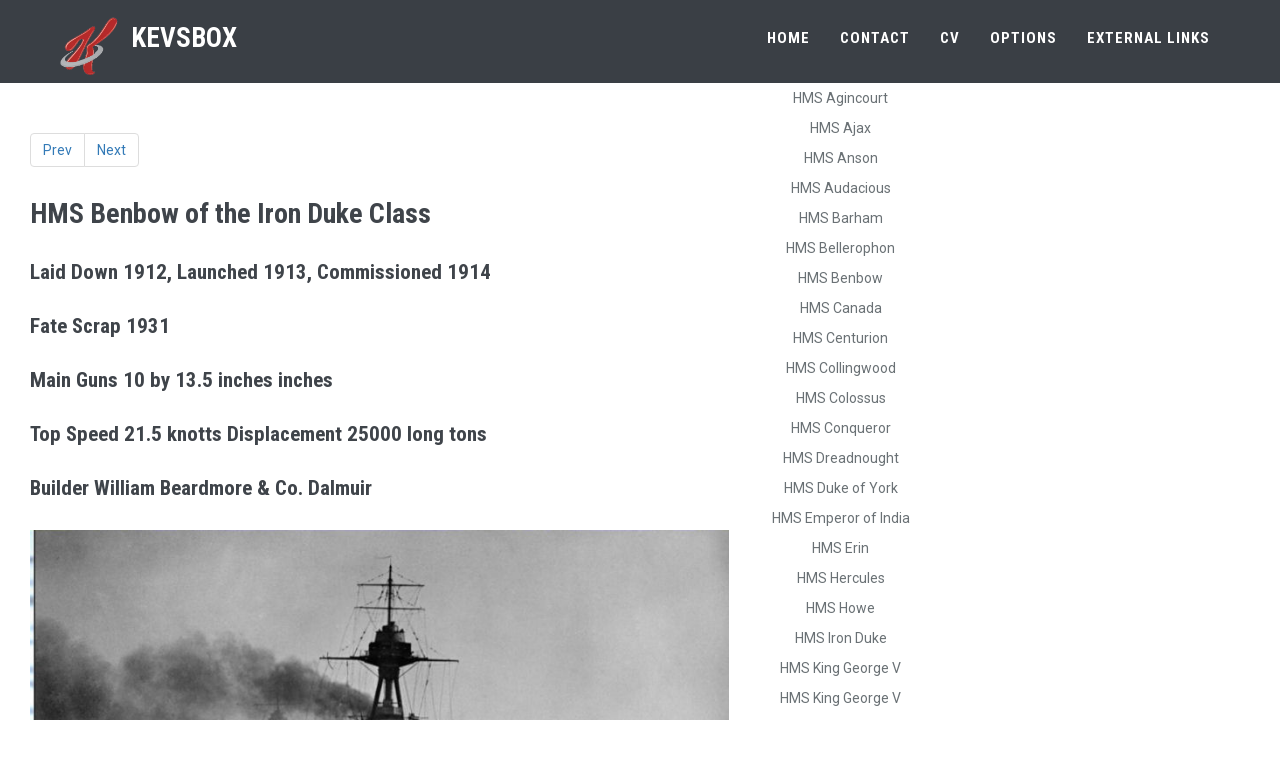

--- FILE ---
content_type: text/html; charset=utf-8
request_url: https://kevsbox.com/Home/BattleShips/21
body_size: 4672
content:


<!DOCTYPE html>
<html lang="en">
<head>
    <meta charset="utf-8" />
<meta name="viewport" content="width=device-width, initial-scale=1.0, maximum-scale=1.0, user-scalable=no">

<meta name="keywords" content="Curry Recipes,Curry Recipe,Curry,Recipe,Recipes,Chilli Recipe,Spice,Indian,Chinese" />
<meta name="description" content="The complete database of recipes and information for curry and chilli lovers everywhere. Find your favourite spice recipe from Vegan to Meat" />
<meta name="keywords" content="agile tester, software testing, testing, agile, scrum, curry, chilli, spice, pepper, madras, vindaloo" />
<meta name="description" content="Welcome to Kevsbox.com | Kev Martin The Agile Tester in paperback and kindle versions | The Grid Warrior trilogy | Kevsbox" />
<meta name="copyright" content="Kevsbox" />
<meta name="author" content="Kevsbox" />
<meta name="email" content="kev@kevsbox.com" />
<meta http-equiv="X-UA-Compatible" content="IE=edge">
<link rel="shortcut icon" href="/images/favicon.ico" />
<link rel="icon" href="/images/favicon.ico" type="image/vnd.microsoft.icon" />
<link rel="apple-touch-icon" href="/images/favicon.ico" />

<meta name="distribution" content="global" />
<meta name="rating" content="general" />
<meta name="VW96.objecttype" content="Homepage" />
<meta name="ROBOTS" content="ALL" />
<meta name="revisit" content="10 days" />

<link rel="shortcut icon" href="/images/favicon.ico" type="/image/vnd.microsoft.icon" />
<link rel="icon" href="/images/favicon.ico" type="/image/vnd.microsoft.icon" />
<link rel="apple-touch-icon" href="/images/favicon.ico" />

<link rel="stylesheet" href="/css/bootstrap.css">
<link rel="stylesheet" href="/css/style.css">
<link rel="stylesheet" href="/css/elements.css">
<link rel="stylesheet" href="/css/theme-color.css" type="text/css">
<link rel="stylesheet" href="/css/custom.flexslider.css">
<link rel="stylesheet" href="/css/kevsbox.css">
</head>
<body data-pid="top">
    <button onclick="topFunction()" id="myBtn" title="Go to top"><i class="fa fa-chevron-up"></i></button>
    <div class="page-wrapper">
            <!DOCTYPE html>

<!--======= Logo, Main Navigation, Search and Side navigation button=======-->
<header id="header">
    <div class="header-top-two drk">
        <div class="container">
            <div class="row">
                <!-- Logo -->
                <div class="fleft">
                    <h1 class="logo"><a href="/"><img src="/images/specialk.png" style="width:70px;height:70px;" />Kevsbox</a></h1>
                </div>

                <nav>
                    <div class="owl-contener fright clearfix">
                        <div class="cat-title"></div>
                        <ul class="owl-menu menu-content">
                            <li class="active"><a href="/">Home</a></li>
                            <li><a href="/Home/Contact">Contact</a></li>
                            <li><a href="/Home/Cv">CV</a></li>
                            <li class="single-dropdown" id="recipedrop">
                                <a href="#" id="recipes">Options</a>
                                <ul class="owl-nav-list-single">
                                    <li><a href="/Home/MyBikes">My Motorbikes</a></li>
                                    <li><a href="/Home/Gigs">Gigs and Concerts</a></li>
                                    <li><a href="/Home/Adagio">Adagio</a></li>
                                    <li><a href="/Home/Salamander">Salamander</a></li>
                                    <li><a href="/Home/Cinemas">Lost Cinemas of Portsmouth</a></li>
                                    <li><a href="/Home/BattleShips/21">RN Battleships</a></li>
                                    <li><a href="/Home/Cruisers">RN Battlecruisers</a></li>
                                    <li><a href="/Home/Carriers">RN Aircraft Carriers</a></li>
                                    <li><a href="/Home/Fair">Southsea Fair</a></li>
                                    <li><a href="/Home/Nend">North End Shops</a></li>
                                </ul>
                            </li>
                            <li class="single-dropdown" id="infodrop">
                                <a href="#" id="information">External Links</a>
                                <ul class="owl-nav-list-single">

                                    <li><a href="https://www.wiltshirebooks.com" target="_blank">Wiltshire Books</a></li>
                                    <li><a href="https://www.spicetheworld.com" target="_blank">SpiceTheWorld</a></li>
                                    <li><a href="https://kevsfamily.tribalpages.com" target="_blank">Family Tree</a></li>
                                </ul>
                            </li>
                        </ul>
                    </div>
                </nav>
            </div>
        </div>
    </div>
</header>

            
<!--==============================content=================================-->
<div class="first">
    <div class="container-fluid">

                <div class="col-md-7">
                    <article>
                        <p>
                            <ul class="pagination">
                                    <li class="page-item">
                                        <a name="selectBack" href="/Home/BattleShips/20">Prev</a>
                                    </li>
                                    <li class="page-item">
                                        <a name="selectFore" href="/Home/BattleShips/22">Next</a>
                                    </li>
                            </ul>
                            <h3><b>HMS Benbow </b>of the Iron Duke Class</h3>
                        </p>
                        <p><h4>Laid Down 1912, Launched 1913, Commissioned 1914</h4></p>
                        <p><h4>Fate Scrap 1931</h4></p>
                        <p><h4>Main Guns 10 by 13.5 inches inches</h4></p>
                        <p><h4>Top Speed 21.5 knotts Displacement 25000 long tons</h4></p>
                        <p><h4>Builder William Beardmore &amp; Co. Dalmuir</h4></p>
                    
                            <div class="flexslider basicslider">
                                    <ul class="slides">
                                            <li><img src="/images/battleships/21a1.jpg" alt=""></li>
                                    </ul>
                            </div>
                    </article>
                </div>
            <div class="col-md-5">
                <table data-pid="tblMenu" class="col-md-4">
                    <tbody>
                            <tr class="text-center">
                                <td>
                                    <a name="selectShip" href="/Home/BattleShips/23">HMS Agincourt</a>
                                </td>
                            </tr>
                            <tr class="text-center">
                                <td>
                                    <a name="selectShip" href="/Home/BattleShips/18">HMS Ajax</a>
                                </td>
                            </tr>
                            <tr class="text-center">
                                <td>
                                    <a name="selectShip" href="/Home/BattleShips/41">HMS Anson</a>
                                </td>
                            </tr>
                            <tr class="text-center">
                                <td>
                                    <a name="selectShip" href="/Home/BattleShips/17">HMS Audacious</a>
                                </td>
                            </tr>
                            <tr class="text-center">
                                <td>
                                    <a name="selectShip" href="/Home/BattleShips/28">HMS Barham</a>
                                </td>
                            </tr>
                            <tr class="text-center">
                                <td>
                                    <a name="selectShip" href="/Home/BattleShips/2">HMS Bellerophon</a>
                                </td>
                            </tr>
                            <tr class="text-center">
                                <td>
                                    <a name="selectShip" href="/Home/BattleShips/21">HMS Benbow</a>
                                </td>
                            </tr>
                            <tr class="text-center">
                                <td>
                                    <a name="selectShip" href="/Home/BattleShips/25">HMS Canada</a>
                                </td>
                            </tr>
                            <tr class="text-center">
                                <td>
                                    <a name="selectShip" href="/Home/BattleShips/16">HMS Centurion</a>
                                </td>
                            </tr>
                            <tr class="text-center">
                                <td>
                                    <a name="selectShip" href="/Home/BattleShips/6">HMS Collingwood</a>
                                </td>
                            </tr>
                            <tr class="text-center">
                                <td>
                                    <a name="selectShip" href="/Home/BattleShips/9">HMS Colossus</a>
                                </td>
                            </tr>
                            <tr class="text-center">
                                <td>
                                    <a name="selectShip" href="/Home/BattleShips/13">HMS Conqueror</a>
                                </td>
                            </tr>
                            <tr class="text-center">
                                <td>
                                    <a name="selectShip" href="/Home/BattleShips/1">HMS Dreadnought</a>
                                </td>
                            </tr>
                            <tr class="text-center">
                                <td>
                                    <a name="selectShip" href="/Home/BattleShips/40">HMS Duke of York</a>
                                </td>
                            </tr>
                            <tr class="text-center">
                                <td>
                                    <a name="selectShip" href="/Home/BattleShips/22">HMS Emperor of India</a>
                                </td>
                            </tr>
                            <tr class="text-center">
                                <td>
                                    <a name="selectShip" href="/Home/BattleShips/24">HMS Erin</a>
                                </td>
                            </tr>
                            <tr class="text-center">
                                <td>
                                    <a name="selectShip" href="/Home/BattleShips/10">HMS Hercules</a>
                                </td>
                            </tr>
                            <tr class="text-center">
                                <td>
                                    <a name="selectShip" href="/Home/BattleShips/42">HMS Howe</a>
                                </td>
                            </tr>
                            <tr class="text-center">
                                <td>
                                    <a name="selectShip" href="/Home/BattleShips/19">HMS Iron Duke</a>
                                </td>
                            </tr>
                            <tr class="text-center">
                                <td>
                                    <a name="selectShip" href="/Home/BattleShips/15">HMS King George V</a>
                                </td>
                            </tr>
                            <tr class="text-center">
                                <td>
                                    <a name="selectShip" href="/Home/BattleShips/38">HMS King George V</a>
                                </td>
                            </tr>
                            <tr class="text-center">
                                <td>
                                    <a name="selectShip" href="/Home/BattleShips/30">HMS Malaya</a>
                                </td>
                            </tr>
                            <tr class="text-center">
                                <td>
                                    <a name="selectShip" href="/Home/BattleShips/20">HMS Marlborough</a>
                                </td>
                            </tr>
                            <tr class="text-center">
                                <td>
                                    <a name="selectShip" href="/Home/BattleShips/12">HMS Monarch</a>
                                </td>
                            </tr>
                            <tr class="text-center">
                                <td>
                                    <a name="selectShip" href="/Home/BattleShips/36">HMS Nelson</a>
                                </td>
                            </tr>
                            <tr class="text-center">
                                <td>
                                    <a name="selectShip" href="/Home/BattleShips/8">HMS Neptune</a>
                                </td>
                            </tr>
                            <tr class="text-center">
                                <td>
                                    <a name="selectShip" href="/Home/BattleShips/11">HMS Orion</a>
                                </td>
                            </tr>
                            <tr class="text-center">
                                <td>
                                    <a name="selectShip" href="/Home/BattleShips/39">HMS Prince of Wales</a>
                                </td>
                            </tr>
                            <tr class="text-center">
                                <td>
                                    <a name="selectShip" href="/Home/BattleShips/26">HMS Queen Elizabeth</a>
                                </td>
                            </tr>
                            <tr class="text-center">
                                <td>
                                    <a name="selectShip" href="/Home/BattleShips/35">HMS Ramillies</a>
                                </td>
                            </tr>
                            <tr class="text-center">
                                <td>
                                    <a name="selectShip" href="/Home/BattleShips/34">HMS Resolution</a>
                                </td>
                            </tr>
                            <tr class="text-center">
                                <td>
                                    <a name="selectShip" href="/Home/BattleShips/31">HMS Revenge</a>
                                </td>
                            </tr>
                            <tr class="text-center">
                                <td>
                                    <a name="selectShip" href="/Home/BattleShips/37">HMS Rodney</a>
                                </td>
                            </tr>
                            <tr class="text-center">
                                <td>
                                    <a name="selectShip" href="/Home/BattleShips/33">HMS Royal Oak</a>
                                </td>
                            </tr>
                            <tr class="text-center">
                                <td>
                                    <a name="selectShip" href="/Home/BattleShips/32">HMS Royal Sovereign</a>
                                </td>
                            </tr>
                            <tr class="text-center">
                                <td>
                                    <a name="selectShip" href="/Home/BattleShips/5">HMS St. Vincent</a>
                                </td>
                            </tr>
                            <tr class="text-center">
                                <td>
                                    <a name="selectShip" href="/Home/BattleShips/3">HMS Superb</a>
                                </td>
                            </tr>
                            <tr class="text-center">
                                <td>
                                    <a name="selectShip" href="/Home/BattleShips/4">HMS Temeraire</a>
                                </td>
                            </tr>
                            <tr class="text-center">
                                <td>
                                    <a name="selectShip" href="/Home/BattleShips/14">HMS Thunderer</a>
                                </td>
                            </tr>
                            <tr class="text-center">
                                <td>
                                    <a name="selectShip" href="/Home/BattleShips/29">HMS Valiant</a>
                                </td>
                            </tr>
                            <tr class="text-center">
                                <td>
                                    <a name="selectShip" href="/Home/BattleShips/7">HMS Vanguard</a>
                                </td>
                            </tr>
                            <tr class="text-center">
                                <td>
                                    <a name="selectShip" href="/Home/BattleShips/43">HMS Vanguard</a>
                                </td>
                            </tr>
                            <tr class="text-center">
                                <td>
                                    <a name="selectShip" href="/Home/BattleShips/27">HMS Warspite</a>
                                </td>
                            </tr>
                    </tbody>
                </table>
            </div>
    </div>
</div>
            <!--==============================footer=================================-->
<footer id="footer">
    <div class="footer-wrapper">
        <div class="container">
            <div class="row">
                <div class="col-sm-6 col-xs-12 col-md-4">
                    <ul>
                        <li><a class="fa fa-mail-forward" href="/">Home Page</a></li>
                        <li><a class="fa fa-mail-forward" href="/Home/Contact">Contact</a></li>
                    </ul>
                </div>
                <div class="col-sm-12 col-xs-12 col-md-4">
                    <div class="logo-title">Quick Links</div>
                    <div class="news">
                        <ul>
                            <li><a href='https://www.Kevsbox.com' target='_blank'>Kevsbox</a></li>
                            <li><a href="https://www.wiltshire.com/" target="_blank">Wiltshire Books</a></li>
                        </ul>
                    </div>
                </div>
                <div class="col-sm-6 col-xs-12 col-md-4">
                    <div class="social-top">
                        <a href="https://www.facebook.com/profile.php?id=61558479374822" target="_blank" class="fa fa-facebook"></a>
                        <a href="https://twitter.com/kevsbox" target="_blank" class="fa fa-twitter"></a>
                         <a class="fa fa-linkedin" href="https://uk.linkedin.com/in/kev-martin-a783a844" target="_blank"></a>
                    </div>
                </div>
            </div>
        </div>
    </div>
</footer>

    </div>
    <script src="/js/jquery.min.js"></script>
<script src="/js/jquery.backtotop.js"></script>
<script src="/js/jquery.mobilemenu.js"></script>
<script src="/js/jquery.flexslider-min.js"></script>


<!-- BEGIN: LAYOUT PLUGINS -->
<script type="text/javascript" src="/js/plugins/jquery.sticky.js"></script>
<script type="text/javascript" src="/js/plugins/sticky-sidebar.js"></script>
<script type="text/javascript" src="/js/plugins/owlmenu.js"></script>
<script type="text/javascript" src="/js/plugins/parallax.js"></script>
<script type="text/javascript" src="/js/plugins/jquery.fancybox.js"></script>
<script type="text/javascript" src="/js/plugins/owl.carousel.js"></script>
<script type="text/javascript" src="/js/plugins/masonry.js"></script>
<!--  END: LAYOUT PLUGINS -->
<!-- BEGIN: THEME SCRIPTS -->
<script type="text/javascript" src="/js/elements/search-and-side-navigation.js"></script>
<!-- END: THEME SCRIPTS -->
<script>
    // When the user scrolls down 20px from the top of the document, show the button
    window.onscroll = function () { scrollFunction() };

    function scrollFunction() {
        if (document.body.scrollTop > 20 || document.documentElement.scrollTop > 20) {
            document.getElementById("myBtn").style.display = "block";
        } else {
            document.getElementById("myBtn").style.display = "none";
        }
    }

    // When the user clicks on the button, scroll to the top of the document
    function topFunction() {
        document.body.scrollTop = 0;
        document.documentElement.scrollTop = 0;
    }
</script>

</body>
</html>



--- FILE ---
content_type: text/css
request_url: https://kevsbox.com/css/style.css
body_size: 42746
content:

/*------------------------------------------------------------------
[Table of contents]

01. Main elements
02. Title and Test
03. Home Slider
04. Header
05. Illustration Content
06. Man Thumbs up Animation
07. Row Wrapper
08. Parallax
09. Side Image
10. Content style
11. Deals Box
12. Image Container
13. Process ( how it works )
14. Theme Feature
15. Product Feature
16. Register
17. Team
18. Clients
19. FAQ
20. Sitemap
21. Blog
22. Sidebar
23. Popup Contact Form
24. Map
25. Contact Form
26. Footer
-------------------------------------------------------------------*/

/*=========================================================================

 01. Main elements
 
=========================================================================*/


* { -moz-box-sizing: border-box; box-sizing: border-box; margin: 0; padding: 0; -webkit-tap-highlight-color: transparent; zoom: 1 }

html { font-size: 16px; min-height: 100%; }

body { color: #6a7175; font-family: "Roboto", sans-serif; font-size: 14px; line-height: 30px; }

iframe, img { border: 0 }

img { border-style: none; height: auto; max-width: 100%; vertical-align: top }

a { text-decoration: none; color: inherit }

a:hover, a:focus { text-decoration: none; color: #00c0e2; }

a:focus { outline: none }

p { color: #6a7175; font-family: "Roboto", sans-serif; font-size: 14px; line-height: 30px; margin-bottom: 30px; }

dt { font-weight: normal }

ol, ul { list-style: none; margin: 0 }

blockquote, q { quotes: none }

blockquote:before, blockquote:after, q:before, q:after { content: ''; content: none }

img { width: auto; max-width: 100% }

hr { margin-top: 30px; margin-bottom: 30px; border-color: #e3e3e3 }

small { font-size: 0.8333em }

table { border-collapse: collapse; border-spacing: 0 }

article, aside, details, figcaption, figure, footer, header, hgroup, menu, nav, section { display: block }

.block { margin-bottom: 60px }

article { margin-bottom: 30px }

.overflow-hidden { overflow: hidden }

.overflow-none { overflow: hidden }

/*
h1, h2, h3, h4, h5, h6 { margin:0 0 30px; font-weight: 600; color:#3f444a; font-family: "Raleway",sans-serif; line-height: normal; letter-spacing: normal; }

h1 { font-size: 32px; }
h2 { font-size: 28px; }
h3 { font-size: 21px; }
h4 { font-size: 18px; }
h5 { font-size: 15px; }
h6 { font-size: 12px; }
*/



h1, h2, h3, h4, h5, h6 { color: #3f444a; font-family: "Roboto Condensed", sans-serif; font-weight: 600; letter-spacing: normal; line-height: normal; margin: 0 0 30px; }

h1 { font-size: 42px; }

h2 { font-size: 38px; }

h3 { font-size: 28px; }

h4 { font-size: 21px; }

h5 { font-size: 18px; }

h6 { font-size: 12px; }

/*=========================================================================

 02. Titles and Text
 
=========================================================================*/


/* ===================================== */
/* TEXT SIZE                             */
/* ===================================== */

.textsize-lg { font-weight: 300; font-size: 23px; line-height: 41px; }

.fontsize-lg { font-size: 1.3333em; line-height: 1.5 }

p.fontsize-lg { line-height: 1.8 }

.desc-lg.skin-color { color: #9ac4f7; }

/* ===================================== */
/* BIG TEXT STYLE                        */
/* ===================================== */

.big-title { background: #ffffff none repeat scroll 0 0; border-bottom: 3px solid #333333; border-left: 2px solid #333333; border-Right: 2px solid #333333; border-Top: 2px solid #333333; display: inline-block; margin-bottom: 60px; padding: 16px 30px; position: relative; text-align: center; text-transform: uppercase; }

.big-title::before { background: #ffffff none repeat scroll 0 0; border-bottom: 3px solid #333333; border-left: 3px solid #333333; bottom: -15px; content: ""; height: 26px; left: 50%; margin-left: -13px; position: absolute; -moz-transform: rotate(316deg); -webkit-transform: rotate(316deg); -o-transform: rotate(316deg); -ms-transform: rotate(316deg); transform: rotate(316deg); width: 26px; }

/* ===================================== */
/* MAIN TITLE                            */
/* ===================================== */

h2.section-title { background: #3451c6 none repeat scroll 0 0; color: #ffffff; font-size: 32px; font-weight: 600; line-height: 42px; margin-bottom: 80px; margin-top: -100px; padding: 40px 0; position: relative; text-align: center; z-index: 100; }

@media (max-width: 980px) {

h2.section-title { font-size: 23px; line-height: 31px; }
}

/* ===================================== */
/* TITLE                                 */
/* ===================================== */


.title-center { width: 70%; margin: 0 auto 40px; overflow: hidden; text-align: center; line-height: 46px; text-transform: capitalize; }

.title-center:before, .title-center:after { content: ""; vertical-align: top; display: inline-block; width: 26%; height: 27px; border-bottom: 4px double rgba(0, 0, 0, 0.13); margin: 0 6% 0 -55%; }

.title-center:after { margin: 0 -55% 0 6%; }

.title { color: #FFFFFF; font-size: 23px; margin: 0 0 21px; overflow: hidden; line-height: 1.2em; text-shadow: 0 1px 1px rgba(0, 0, 0, 0.3); }

/* ===================================== */
/* HEADING                               */
/* ===================================== */

.heading-box { text-align: center; float: none; margin: 0 auto 40px }

.heading-box p { line-height: 40px; margin-top: 10px; }

.heading-box .box-title { font-size: 31px; }

.heading-box [class^="desc-"] { font-weight: 300; margin-top: 0; }

.heading-box .desc-lg { font-size: 21px; }

.heading-box .desc-md { font-size: 1.3333em }

.testimonial.style1 .testimonial-content { font-family: Playfair Display }

#header .logo, #nav>ul>li>a, .mobile-nav { }

.page-wrapper { overflow: hidden; position: relative; }

.box-lg { margin-bottom: 40px }

/* ===================================== */
/* SEPARATOR                             */
/* ===================================== */

.separator { background: #777777 none repeat scroll 0 0; display: block; height: 3px; margin-bottom: 30px; width: 50px; }

.separator-center { background: #777777 none repeat scroll 0 0; display: block; height: 3px; margin: 0 auto 30px; width: 50px; }

/*=========================================================================

 03. HOME SLIDER WT TEXT
 
=========================================================================*/



#parallax-backstretch { z-index: -1; position: fixed; width: 100%; height: 800px; overflow: hidden; }

.boxed #parallax-backstretch { position: absolute !important; }

.boxed #parallax-backstretch .backstretch img { height: auto !important; left: 0 !important; overflow: hidden; position: absolute !important; top: 0 !important; width: 100% !important; }

#coming-soon { background: none repeat scroll 0 0 rgba(0, 0, 0, 0.7); width: 100%; padding: 150px 0 120px; }

#welcome h4 { color: #ffffff; line-height: 35px; margin: 0 0 30px; min-height: 70px; }

.welcome-section h2 { color: #ffffff; font-size: 35px; font-weight: 800; padding: 0 0 5px; text-align: center; text-transform: uppercase; }

#welcome { text-align: center; top: 50%; width: 100%; height: auto; z-index: 0; }

#brand-logo { margin-bottom: 0; }

.typist { margin: 0 0 30px; font-weight: 500; font-family: 'Raleway', sans-serif; color: #ffffff; line-height: 35px; min-height: 70px; }

a.subscribe-button { border: 2px solid rgba(255, 255, 255, .5); border-radius: 2.14286em; cursor: pointer; display: inline-block; font-size: .875em; font-weight: 600; padding: 1em 3.07143em; text-transform: uppercase; -webkit-transition: all .3s ease-in-out; -moz-transition: all .3s ease-in-out; -ms-transition: all .3s ease-in-out; -o-transition: all .3s ease-in-out; transition: all .3s ease-in-out; color: #FFF; }

a.subscribe-button:hover { background: rgba(255, 255, 255, .1); text-decoration: none; }

@media (max-width:360px) {

a.subscribe-button { padding: 1em 1.071em; }
}

#link-box a.subscribe-button:first-child { border: 2px solid #3451c6; }

@media (min-width:980px) and (max-width:1600px) {

#coming-soon { padding: 150px 0 120px; }

#brand-logo { margin-bottom: 10px; }

#parallax-backstretch { height: 100%; }

.welcome-section h4 { font-size: 15px; line-height: 20px; }
}

@media (min-width:768px) and (max-width:979px) {

#coming-soon { padding: 100px 0; }

.welcome-section h4 { font-size: 17px; line-height: 20px; }
}

@media (max-width:767px) {

#coming-soon { padding: 130px 0 100px; }

#brand-logo { max-width: 150px; }

.welcome-section h2 { font-size: 15px; margin-top: 21px; }

#welcome h4, .typist { font-size: 13px; line-height: 23px; }

a.subscribe-button { padding: 1em 2.071em; }

#link-box a.subscribe-button:first-child { margin-bottom: 10px; }
}

/*=========================================================================

 04. HEADER
 
=========================================================================*/


#header { color: #000000; position: relative; width: 100%; z-index: 999; }

#header { color: #fff }

.logo a { color: #3a3f45; }

.header-top-nav { float: right }

.logo { background-repeat: no-repeat; float: left; font-size: 27px; font-weight: 800; line-height: 50px; margin: 13px 0 0; text-transform: uppercase; font-family: "Roboto Condensed", sans-serif; }

.logo img { margin-right: 6px; }

/******* Header Top Two *******/

.header-top-two.drk .logo a { color: #fff; }

.header-top-two { background: #fff none repeat scroll 0 0; display: table; position: relative; width: 100%; }

.header-top-two.drk, .header_boxed .header-top-two.drk.sticky { background: #3a3f45 none repeat scroll 0 0; }

.header-top-two.drk .logo a { color: #ffffff; }

.header-top-two.drk .owl-menu.owl-js-enabled > li > a { color: #ffffff; }

.header-top-two.drk .owl-menu.owl-js-enabled > li > a:hover { color: #00c0e2; }

.header-top-two.drk .owl-menu.owl-js-enabled > li > a.active { color: #00c0e2; }

.header-top-two .owl-tt-menu > li > a { border: 2px solid rgba(0, 0, 0, 0.1); color: #3a3f45; margin: 25px 3px; }

.header-top-two .owl-tt-menu > li > a:hover { color: #c04040; }

.header-top-two #contact-details { float: right; }

.header-top-two #contact-details li { padding: 23px 0 23px 16px; }

.header-top-two .social-top { margin: 17px 0; }

.header-top-two #contact-details, .header-top-two #contact-details a { color: #3a3f45; }

.header-top-two #contact-details li i { color: #3a3f45; }

.header-top-two #contact-details a { color: #3a3f45; }

.header-top-two #contact-details a:hover { color: #c04040; }

.header-top-two .social-top a { color: #3a3f45; }

.header-top-two .social-top a:hover { color: #ffffff; }

.header-top-two.drk .owl-tt-menu > li > a { border: 2px solid rgba(255, 255, 255, 0.3); color: #b5b8bd; margin: 25px 3px; }

.header-top-two.drk #contact-details, .header-top-two.drk #contact-details a { color: #b5b8bd; }

.header-top-two.drk #contact-details li i { color: #b5b8bd; }

.header-top-two.drk #contact-details a { color: #b5b8bd; }

.header-top-two.drk #contact-details a:hover { color: #c04040; }

.header-top-two.drk .social-top a { color: #b5b8bd; }

.header-top-two.drk .social-top a:hover { color: #ffffff; }

/******* Header Top Three *******/

.header-top-three.drk .logo a { color: #fff; }

.header-top-three { background: #fff none repeat scroll 0 0; border-bottom: 1px solid rgba(0, 0, 0, 0.07); display: table; position: relative; width: 100%; }

.header-top-three.drk { background: #3a3f45 none repeat scroll 0 0; }

.header-top-three .logo { margin: 13px 0; }

.header-top-three.drk .logo a { color: #ffffff; }

.header-top-three.drk .owl-menu.owl-js-enabled > li > a { color: #ffffff; }

.header-top-three.drk .owl-menu.owl-js-enabled > li > a:hover { color: #c04040; }

.header-top-three.drk .owl-menu.owl-js-enabled > li > a.active { color: #d57272; }

.header-top-three .owl-tt-menu > li > a { border: 2px solid rgba(0, 0, 0, 0.1); color: #3a3f45; margin: 25px 3px; }

.header-top-three .owl-tt-menu > li > a:hover { color: #c04040; }

.header-top-three #contact-details { float: right; }

.header-top-three #contact-details li { padding: 23px 0 23px 16px; }

.header-top-three .social-top { margin: 17px 0; }

.header-top-three #contact-details, .header-top-three #contact-details a { color: #3a3f45; }

.header-top-three #contact-details li i { color: #3a3f45; }

.header-top-three #contact-details a { color: #3a3f45; }

.header-top-three #contact-details a:hover { color: #c04040; }

.header-top-three .social-top a { color: #3a3f45; }

.header-top-three .social-top a:hover { color: #ffffff; }

.header-top-three.drk .owl-tt-menu > li > a { border: 2px solid rgba(255, 255, 255, 0.3); color: #b5b8bd; margin: 25px 3px; }

.header-top-three.drk #contact-details, .header-top-three.drk #contact-details a { color: #b5b8bd; }

.header-top-three.drk #contact-details li i { color: #b5b8bd; }

.header-top-three.drk #contact-details a { color: #b5b8bd; }

.header-top-three.drk #contact-details a:hover { color: #c04040; }

.header-top-three.drk .social-top a { color: #b5b8bd; }

.header-top-three.drk .social-top a:hover { color: #ffffff; }

/******* Header Top Three *******/

#header.transparent { position: absolute; top: 0; left: 0; }

#header.top-absolute { position: absolute; top: 0; left: 0; }

.header_top.trns { background: rgba(0, 0, 0, 0) none repeat scroll 0 0; border-bottom: 1px solid rgba(255, 255, 255, 0.17); padding: 6px 0; }

.header-top-two.trns, .header-top-three.trns { background: rgba(0, 0, 0, 0) none repeat scroll 0 0; border-bottom: 1px solid rgba(255, 255, 255, 0.17); }

.header-top-two.trns2, .header-top-three.trns2 { background: rgba(0, 0, 0, 0.37) none repeat scroll 0 0; }

/******* Header Top Three *******/

#header.semi-transparent { position: absolute !important; top: 0; left: 0; }

.semi-transparent .header_top.trns { background: rgba(0, 0, 0, 0.4) none repeat scroll 0 0; border-bottom: 1px solid rgba(255, 255, 255, 0.07); padding: 6px 0; }

.semi-transparent .header-top-two.trns, .semi-transparent .header-top-three.trns { background: rgba(0, 0, 0, 0.4) none repeat scroll 0 0; border-bottom: 1px solid rgba(255, 255, 255, 0.07); }

.semi-transparent .header-top-two.trns2, .semi-transparent .header-top-three.trns2 { background: rgba(0, 0, 0, 0.37) none repeat scroll 0 0; }

.semi-transparent .header-top-two.trns.sticky, .semi-transparent .header-top-three.trns.sticky { background: rgba(0, 0, 0, 0.7) none repeat scroll 0 0; }

/******* Header Boxed *******/

.header_boxed { margin: 40px auto 0; width: 1200px; }

@media (max-width: 980px) {

.header_boxed { margin: 0 auto; width: 100%; }
}

/******* Nav Sticky *******/
.transparent .header-top-two.sticky, .transparent .header-top-three.sticky { background: rgba(0, 0, 0, 0.8) none repeat scroll 0 0; border: 0 none; }

.header_boxed .header-top-two.sticky, .header_boxed .header-top-three.sticky { background: #fff none repeat scroll 0 0; border: 0 none; -webkit-box-shadow: 0 0 0 1px rgba(0, 0, 0, 0.07); -moz-box-shadow: 0 0 0 1px rgba(0, 0, 0, 0.07); box-shadow: 0 0 0 1px rgba(0, 0, 0, 0.07); }

/* ===================================== */
/* INNER PAGE MAIN HEADER wt TITLE       */
/* ===================================== */

.page-title-container { background-image: url(../img/inner-header.jpg); background-color: #101010; }

.page-title-container .entry-title { color: #ffffff; text-shadow: 0 2px 3px rgba(0, 0, 0, 0.6); text-transform: uppercase; }

.page-title-container.cnt { background: rgba(0, 0, 0, 0) url("../img/inner-header-contact.jpg") repeat scroll 50% 50% / cover; }

.page-title-map { background: rgb(15, 36, 49) none repeat scroll 0 0; min-height: 480px; overflow: hidden; position: relative; z-index: 1; }

@media (max-width:640px) {

.page-title-map { min-height: 270px; }
}

.page-title-container .page-title { background: rgba(0, 0, 0, 0) url("../images//01.png") repeat scroll 0 0; padding: 195px 0 100px; position: relative; }

.page-title-container .page-title .overlay { background: -moz-linear-gradient(303deg, #3b6d93 0%, #542566 100%);/* FF3.6+ */ background: -webkit-gradient(linear, 303deg, color-stop(0%, #3b6d93), color-stop(100%, #542566));/* Chrome,Safari4+ */ background: -webkit-linear-gradient(303deg, #3b6d93 0%, #542566 100%);/* Chrome10+,Safari5.1+ */ background: -o-linear-gradient(303deg, #3b6d93 0%, #542566 100%);/* Opera 11.10+ */ background: -ms-linear-gradient(303deg, #3b6d93 0%, #542566 100%);/* IE10+ */ filter: progid:DXImageTransform.Microsoft.gradient(startColorstr='#3b6d93', endColorstr='#542566', GradientType='1'); /* for IE */
height: 100%; left: 0; opacity: 0.3; position: absolute; top: 0; width: 100%; }

.page-title-container .breadcrumbs { margin: 0 auto 30px; position: relative; text-align: center; display: inline-block; padding: 0 20px; border: 1px solid rgba(255, 255, 255, 0.13); }

.page-title-container .breadcrumbs li { display: inline-block; line-height: 36px; font-size: 14px; font-weight: 600; margin-left: 5px }

.page-title-container .breadcrumbs li:first-child { margin-left: 0 }

.page-title-container .breadcrumbs li a { color: #ccc; padding-right: 5px; text-shadow: 0 2px 3px rgba(0, 0, 0, 0.6); }

.page-title-container .breadcrumbs li a:hover { color: #ffffff; }

.page-title-container .breadcrumbs li:after { content: "-" }

.page-title-container .breadcrumbs li:last-child:after { content: "" }

.page-title-container .breadcrumbs li.active { color: #84a1ff }

@media (max-width: 980px) {

.page-title-container .page-title { padding: 107px 0 15px; }

.page-title-container .entry-title { font-size: 34px; text-align: center; }
}

@media (max-width: 440px) {

.title-center { width: 100%; }

.page-title-container .page-title { padding: 107px 0 15px; }

.page-title-container .entry-title { font-size: 16px; }
}

/*=========================================================================

 05. Illustration Content
 
=========================================================================*/


/* ===================================== */
/* People on top of the hill             */
/* ===================================== */

.top-hill { background: transparent url("../img/illustration/top-hill.png") no-repeat scroll 50% bottom; height: 100%; left: 0; position: absolute; top: 0; width: 100%; z-index: 0; }

.top-hill-height { height: 360px; }

/* ===================================== */
/* Pie Chart                             */
/* ===================================== */

.piewrap { z-index: 7; }

.piechart { height: 220px; margin: 0 auto; text-align: center; width: 100%; }

.pointers-pie { left: 50%; position: absolute; top: -18px; margin-left: -263px; }

.pie-bar { left: 50%; margin-left: -263px; position: absolute; top: 0; transition: all 0.4s ease 0s; -moz-transition: all 0.4s ease; -o-transition: all 0.4s ease; }

@media (max-width:480px) {

.piechart { height: 170px; }

.pie-bar img { max-width: 70%; }
}

@media (max-width:360px) {

.piechart { height: 160px; }

.pie-bar img { max-width: 55%; }
}

.pie-bar.off { top: -38px; }

.pie-bar span { background: rgba(255, 255, 255, 0) none repeat scroll 0 0; border-radius: 4px; color: rgba(0, 0, 0, 0); font-family: "Roboto Condensed", sans-serif; font-size: 23px; font-weight: 600; padding: 10px 20px; position: absolute; transition: all 0.4s ease 0s; -moz-transition: all 0.4s ease; -o-transition: all 0.4s ease; }

.pie-bar.off span { background: rgba(255, 255, 255, 1) none repeat scroll 0 0; color: #333; -webkit-box-shadow: 0 0 3px rgba(0, 0, 0, 0.17); -moz-box-shadow: 0 0 3px rgba(0, 0, 0, 0.17); box-shadow: 0 0 3px rgba(0, 0, 0, 0.17); }

.pie-bar span::before { background: rgba(255, 255, 255, 0) none repeat scroll 0 0; bottom: -4px; content: ""; height: 7px; left: 50%; margin-left: -3px; position: absolute; -moz-transition: all 0.4s ease; -o-transition: all 0.4s ease; transition: all 0.4s ease; -moz-transform: rotate(45deg); -webkit-transform: rotate(45deg); -o-transform: rotate(45deg); transform: rotate(45deg); width: 7px; }

.pie-bar.off span::before { background: rgba(255, 255, 255, 1) none repeat scroll 0 0; }

.pie-bar.pb-one span { left: 227px; top: -73px; }

.pie-bar.off.pb-one span { top: -33px; }

.pie-bar.pb-two span { left: 367px; top: -53px; }

.pie-bar.off.pb-two span { top: -13px; }

.pie-bar.pb-three span { left: 108px; top: -24px; }

.pie-bar.off.pb-three span { top: 16px; }

.pie-bar.pb-four span { left: 327px; top: -4px; }

.pie-bar.off.pb-four span { top: 36px; }

.strip-wrap { background: #ffffff none repeat scroll 0 0; border: 1px solid rgba(0, 0, 0, 0.1); padding: 45px 30px 0; margin: 0 auto; width: 240px; height: 240px; -webkit-border-radius: 50%; -moz-border-radius: 50%; border-radius: 50%; -webkit-box-shadow: 0 2px 3px rgba(0, 0, 0, 0.07); -moz-box-shadow: 0 2px 3px rgba(0, 0, 0, 0.07); box-shadow: 0 2px 3px rgba(0, 0, 0, 0.07); transition: all 0.4s ease 0s; -moz-transition: all 0.4s ease; -o-transition: all 0.4s ease; }

.strip-wrap:hover { background: #f4f4f4 none repeat scroll 0 0; -webkit-box-shadow: 0 0 0 rgba(0, 0, 0, 0); -moz-box-shadow: 0 0 0 rgba(0, 0, 0, 0); box-shadow: 0 0 0 rgba(0, 0, 0, 0); }

.strip-wrap.one, .strip-wrap.four { margin-top: 50px; }

@media (max-width:800px) {

.strip-wrap.one, .strip-wrap.two, .strip-wrap.three, .strip-wrap.four { margin-top: 0; margin-bottom: 90px; padding: 18px 25px; height: 109px; width: 100%; -webkit-border-radius: 6px; -moz-border-radius: 6px; border-radius: 6px; }

.strip-wrap > p { display: none; }
}

@media (max-width:640px) {

.strip-wrap.one, .strip-wrap.two, .strip-wrap.three, .strip-wrap.four { height: 65px; margin-bottom: 20px; padding: 12px 12px; }
}

.strip-wrap:hover.one { background: #9fc950 none repeat scroll 0 0; }

.strip-wrap:hover.two { background: #9b1a53 none repeat scroll 0 0; }

.strip-wrap:hover.three { background: #00c5d0 none repeat scroll 0 0; }

.strip-wrap:hover.four { background: #f37c0c none repeat scroll 0 0; }

.strip-wrap h4 { margin-bottom: 15px; }

.strip-wrap:hover h4, .strip-wrap:hover p { color: #FFFFFF; }

.strip-wrap:hover h4 a:hover { color: rgba(0, 0, 0, 0.7); }

.cir-rotating-img { bottom: -370px; left: 50%; margin-left: -500px; position: absolute; max-width: none; -webkit-animation: spin 170s linear infinite; -moz-animation: spin 170s linear infinite; animation: spin 170s linear infinite; }
 @-moz-keyframes spin {
100% {
-moz-transform: rotate(360deg);
transform: rotate(360deg);
}
}
@-webkit-keyframes spin {
100% {
-webkit-transform: rotate(360deg);
transform: rotate(360deg);
}
}
@keyframes spin {
100% {
-webkit-transform: rotate(360deg);
transform:rotate(360deg);
}
}

/* ===================================== */
/* Rocket Fly                            */
/* ===================================== */


.rocket-fly { display: inline-block; width: 144px; height: 281px; margin-left: -72px; position: absolute; left: 50%; top: 0; -moz-animation: float 1000ms infinite ease-in-out; -webkit-animation: float 1000ms infinite ease-in-out; animation: float 1000ms infinite ease-in-out }
@-webkit-keyframes float {
0% {
 -webkit-transform: translateY(5px) translateX(1px);
-moz-transform: translateY(5px) translateX(1px);
 transform: translateY(5px) translateX(1px)
}
 50% {
 -webkit-transform: translateY(-5px) translateX(-1px);
 -moz-transform: translateY(-5px) translateX(-1px);
 transform: translateY(-5px) translateX(-1px)
}
 100% {
 -webkit-transform: translateY(5px) translateX(1px);
 -moz-transform: translateY(5px) translateX(1px);
 transform: translateY(5px) translateX(1px)
}
}
@-moz-keyframes float {
0% {
 -webkit-transform: translateY(5px) translateX(1px);
 -moz-transform: translateY(5px) translateX(1px);
 transform: translateY(5px) translateX(1px)
}
 50% {
 -webkit-transform: translateY(-5px) translateX(-1px);
 -moz-transform: translateY(-5px) translateX(-1px);
 transform: translateY(-5px) translateX(-1px)
}
 100% {
 -webkit-transform: translateY(5px) translateX(1px);
 -moz-transform: translateY(5px) translateX(1px);
 transform: translateY(5px) translateX(1px)
}
}
@keyframes float {
0% {
 -webkit-transform: translateY(5px) translateX(1px);
 -moz-transform: translateY(5px) translateX(1px);
 transform: translateY(5px) translateX(1px)
}
 50% {
 -webkit-transform: translateY(-5px) translateX(-1px);
 -moz-transform: translateY(-5px) translateX(-1px);
 transform: translateY(-5px) translateX(-1px)
}
 100% {
 -webkit-transform: translateY(5px) translateX(1px);
 -moz-transform: translateY(5px) translateX(1px);
 transform: translateY(5px) translateX(1px)
}
}

.rocket-fly .rocket { width: 100%; height: 100%; position: absolute; background: url(../img/illustration/rocket.png) no-repeat; left: 0; top: 0; z-index: 1 }

.fuego { width: 40px; height: 71px; position: absolute; background: url(../img/illustration/fego.png) no-repeat; left: 55px; bottom: -7px; -webkit-animation: fire 100ms infinite ease-in-out; -moz-animation: fire 100ms infinite ease-in-out; animation: fire 100ms infinite ease-in-out }
@-webkit-keyframes fire {
0% {
 -webkit-transform: rotate(10deg);
 -moz-transform: rotate(10deg);
 transform: rotate(10deg)
}
 50% {
 -webkit-transform: rotate(-10deg);
 -moz-transform: rotate(-10deg);
 transform: rotate(-10deg)
}
 100% {
 -webkit-transform: rotate(10deg);
 -moz-transform: rotate(10deg);
 transform: rotate(10deg)
}
}
@-moz-keyframes fire {
0% {
 -webkit-transform: rotate(10deg);
 -moz-transform: rotate(10deg);
 transform: rotate(10deg)
}
 50% {
 -webkit-transform: rotate(-10deg);
 -moz-transform: rotate(-10deg);
 transform: rotate(-10deg)
}
 100% {
 -webkit-transform: rotate(10deg);
 -moz-transform: rotate(10deg);
 transform: rotate(10deg)
}
}
@keyframes fire {
0% {
 -webkit-transform: rotate(10deg);
 -moz-transform: rotate(10deg);
 transform: rotate(10deg)
}
 50% {
 -webkit-transform: rotate(-10deg);
 -moz-transform: rotate(-10deg);
 transform: rotate(-10deg)
}
 100% {
 -webkit-transform: rotate(10deg);
 -moz-transform: rotate(10deg);
 transform: rotate(10deg)
}
}

/*=========================================================================

 06. Man Thumbs up Animated

=========================================================================*/


.man-thumbsup { display: inline-block; height: 139px; position: relative; width: 314px; -moz-animation: float 2000ms infinite ease-in-out; -webkit-animation: float 2000ms infinite ease-in-out; animation: float 2000ms infinite ease-in-out; }
@-webkit-keyframes float {
0% {
 -webkit-transform: translateY(5px) translateX(1px);
 -moz-transform: translateY(5px) translateX(1px);
 transform: translateY(5px) translateX(1px)
}
 50% {
 -webkit-transform: translateY(-5px) translateX(-1px);
 -moz-transform: translateY(-5px) translateX(-1px);
 transform: translateY(-5px) translateX(-1px)
}
 100% {
 -webkit-transform: translateY(5px) translateX(1px);
 -moz-transform: translateY(5px) translateX(1px);
 transform: translateY(5px) translateX(1px)
}
}
@-moz-keyframes float {
0% {
 -webkit-transform: translateY(5px) translateX(1px);
 -moz-transform: translateY(5px) translateX(1px);
 transform: translateY(5px) translateX(1px)
}
 50% {
 -webkit-transform: translateY(-5px) translateX(-1px);
 -moz-transform: translateY(-5px) translateX(-1px);
 transform: translateY(-5px) translateX(-1px)
}
 100% {
 -webkit-transform: translateY(5px) translateX(1px);
 -moz-transform: translateY(5px) translateX(1px);
 transform: translateY(5px) translateX(1px)
}
}
@keyframes float {
0% {
 -webkit-transform: translateY(5px) translateX(1px);
 -moz-transform: translateY(5px) translateX(1px);
 transform: translateY(5px) translateX(1px)
}
 50% {
 -webkit-transform: translateY(-5px) translateX(-1px);
 -moz-transform: translateY(-5px) translateX(-1px);
 transform: translateY(-5px) translateX(-1px)
}
 100% {
 -webkit-transform: translateY(5px) translateX(1px);
 -moz-transform: translateY(5px) translateX(1px);
 transform: translateY(5px) translateX(1px)
}
}

.man-thumbsup .thumbsup { -moz-animation: float 1500ms infinite ease-in-out; -webkit-animation: float 1500ms infinite ease-in-out; animation: float 1500ms infinite ease-in-out; }

.man-thumbsup > img { left: 30px; position: absolute; top: -163px; width: 100%; }

@media (max-width: 980px) {

.man-thumbsup > img { width: 79%; }
}

/* ===================================== */
/* Callout Box                                */
/* ===================================== */

.callout-box { position: relative }

.callout-box .callout-content { display: table; width: 100% }

.callout-box .callout-text { display: table-cell; vertical-align: middle }

.callout-box .callout-action { display: table-cell; padding-left: 40px; vertical-align: middle; white-space: nowrap }

.callout-box.style1 .callout-color { background: #2980b9 none repeat scroll 0 0; height: 100%; left: 0; position: absolute; top: 0; width: 100%; z-index: -1; }

.callout-box.style1 .callout-content-container:before { content: ""; display: inline-block; height: 100%; vertical-align: middle }

.callout-box.style1 .callout-content { display: inline-block; height: auto; width: 98%; vertical-align: middle }

.callout-box.style1 .callout-text h2 { border-right: 1px solid rgba(255, 255, 255, 0.1); color: #ffffff; font-size: 32px; line-height: 52px; padding-right: 40px; }

.callout-box.style1 .btn { color: #fff; border-color: #fff }

.callout-box.style1 .btn:hover { border-color: #333 }

.callout-box.style1 .container { position: relative }

.callout-box.style1 .callout-image-container { display: table; width: 100%; height: 100%; table-layout: fixed }

.callout-box.style1 .callout-image { position: relative; z-index: 1; display: table-cell; vertical-align: bottom }

.callout-box.style1 .callout-image img { margin-top: 5px }

.callout-box.style2 { background: #2098d1 url("../img/swirl1.png") repeat scroll 0 0; }

@media (max-width: 980px) {

.callout-box.style1 .callout-content { text-align: center; }

.callout-box .callout-text { display: block; text-align: center; }

.callout-box.style1 .callout-text h2 { font-size: 34px; line-height: 48px; padding-right: 0; }

.callout-box .callout-action { display: block; padding-left: 0; }
}

/*=========================================================================

 07. ROW WRAPPERS
 
=========================================================================*/

.rt-top { position: relative; z-index: 9; }

.second { background: #ffffff none repeat scroll 0 0; float: left; width:100%; height: auto; margin: 0 auto; padding: 100px 0 70px; position: relative; overflow: hidden; -webkit-box-shadow: 0 0 0 1px rgba(0, 0, 0, 0.03); -moz-box-shadow: 0 0 0 1px rgba(0, 0, 0, 0.03); box-shadow: 0 0 0 1px rgba(0, 0, 0, 0.03); }

.second .bg { background: url("../img/parallax/trainers.png") 50% 0 no-repeat fixed; height: auto; margin: 0 auto; padding: 0; position: absolute; width: 900px; z-index: 200; }

.colorfull-row {
  float: left;
  width: 100%;
}

.third { background: -moz-radial-gradient(51% 0%, circle closest-corner, #f9fcff 0%, #eef2f5 100%);/* FF3.6+ */ background: -webkit-radial-gradient(51% 0%, circle closest-corner, #f9fcff 0%, #eef2f5 100%);/* Chrome10+,Safari5.1+ */ background: -o-radial-gradient(51% 0%, circle closest-corner, #f9fcff 0%, #eef2f5 100%);/* Opera 11.10+ */ background: -ms-radial-gradient(51% 0%, circle closest-corner, #f9fcff 0%, #eef2f5 100%);/* IE10+ */ background: radial-gradient(51% 0%, circle closest-corner, #f9fcff 0%, #eef2f5 100%);/* W3C */ padding: 100px 0 70px; position: relative; overflow: hidden; -webkit-box-shadow: 0 0 0 1px rgba(0, 0, 0, 0.07); -moz-box-shadow: 0 0 0 1px rgba(0, 0, 0, 0.07); box-shadow: 0 0 0 1px rgba(0, 0, 0, 0.07);  float: left; width:100%; }

.third .title { background: url("../img/patterns/pattern-stripes.png") repeat scroll 0 50% rgba(0, 0, 0, 0); overflow: hidden; }

.third .title span { background: none repeat scroll 0 0 #f7f7f7; float: left; padding: 0 31px 0 0 !important; }

.textured-bg { background-image: url("../img/rev/slider-19.jpg"); background-position: 50% 0; background-repeat: repeat-x; height: auto; margin: 0 auto; padding: 140px 0 70px; position: relative; overflow: hidden; -webkit-box-shadow: 0 0 0 1px rgba(0, 0, 0, 0.03); -moz-box-shadow: 0 0 0 1px rgba(0, 0, 0, 0.03); box-shadow: 0 0 0 1px rgba(0, 0, 0, 0.03); float: left; width:100%; }

.textured-bg2 { background-image: url("../img/rev/slider-11.jpg"); background-position: 50% 0; background-repeat: repeat-x; height: auto; margin: 0 auto; padding: 140px 0 70px; position: relative; overflow: hidden; -webkit-box-shadow: 0 0 0 1px rgba(0, 0, 0, 0.03); -moz-box-shadow: 0 0 0 1px rgba(0, 0, 0, 0.03); box-shadow: 0 0 0 1px rgba(0, 0, 0, 0.03); float: left; width:100%; }

.trans-bg { background: rgba(0,0,0,0.3); height: auto; margin: 0 auto; padding: 30px 0 0px; position: relative; overflow: hidden; }

.row-half-map { display: inline-block; margin: 0 0 -10px; position: relative; width: 100%; }

.row-half-map .map-lft { width: 45%; height: 100%; position: absolute; left: 0px; top: 0px; overflow: hidden; }

.row-half-map .map-lft #map { height: 100%; width: 100%; }

.row-half-map .form-rit { width: 55%; padding: 80px 70px; float: right; background: rgb(255, 255, 255) none repeat scroll 0px 0px; }

.row-wrapper { position: relative; }

.row-bg-1 { background-image: url("../img/illustration/abstract-bg.png"); background-position: 50% 0; background-repeat: repeat-x; }

.row-bg-2 { background-image: url("../img/illustration/doted-bg.png"); background-position: 50% 0; background-repeat: repeat-x; }

.row-bg-3 { background: #373946 url("../img/rev/slider-bg-4.jpg") repeat scroll 50% 50% / cover; }

.rev-boxed-wrp.row-bg-1 { background-image: url("../img/illustration/abstract-bg.png"); background-position: 50% 0; background-repeat: repeat-x; }

.rev-boxed-wrp.row-bg-2 { background-image: url("../img/illustration/doted-bg.png"); background-position: 50% 0; background-repeat: repeat-x; }

.rev-boxed-wrp.row-bg-3 { background: #373946 url("../img/rev/slider-bg-4.jpg") repeat scroll 50% 50% / cover; }

.drk-style1 { background: #373946 none repeat scroll 0 0; }

.drk-style1 h1, .drk-style1 h2, .drk-style1 h3, .drk-style1 h4, .drk-style1 h5, .drk-style1 h6 { color: #fff; }

.drk-style1 p { color: #8a9195; }

@media (max-width: 980px) {

.row-half-map .form-rit { background: #ffffff none repeat scroll 0 0; float: none; padding: 80px 30px; position: relative; width: 100%; }

.row-half-map .map-lft { height: 410px; left: 0; overflow: hidden; position: relative; top: 0; width: 100%; }
}

/*=========================================================================

 08. Parallax

========================================================================= */


.parallax-bg { bottom: 0; height: 100%; left: 0; overflow: hidden; position: absolute; right: 0; top: 0; width: 100%; }

.parallax-bg-inner { background-repeat: no-repeat; background-size: cover; background-position: center; max-width: none; position: relative; }

.info-bar .parallax-bg-inner { background-color: #00c0e2; }

.bg-img-right .parallax-bg { margin-left: -15px !important; right: 0 !important; width: auto !important; }

.bg-img-right .parallax-bg .parallax-bg-inner { background-size: auto; margin-left: 0 !important; width: 100% !important; }

.bg-img-right .bg-img-side-content { background: #ffffff none repeat scroll 0 0; padding-right: 50px; }

.bg-img-left .parallax-bg { margin-left: 0 !important; margin-right: 15px !important; left: 0 !important; right: 50% !important; width: auto !important; }

.bg-img-left .parallax-bg .parallax-bg-inner { background-size: auto; margin-left: 0 !important; width: 100% !important; }

.bg-img-left .bg-img-side-content { padding-left: 50px; }

@media only screen and (min-width: 320px) and (max-width: 767px) {

.bg-img-left .bg-img-side-content { padding-left: 15px; }

.bg-img-right .bg-img-side-content { padding-right: 15px; }
}

@media only screen and (min-width: 320px) and (max-width: 980px) {

.bg-img-side .parallax-bg { display: none; }
}

.info-bar { background: #2098d1 url("../img/swirl1.png") repeat scroll 50% 50%; padding: 40px 0 10px; position: relative; float: left; width:100%; }

.info-bar h1 { color: #ffffff; text-shadow: 0 1px 3px rgba(0, 0, 0, 0.3); }

.info-bar h2 { color: #ffffff; font-size: 31px; font-weight: 300; line-height: 66px; margin-right: 31px; text-align: right; }

.info-bar h4 { border-left: 1px solid rgba(255, 255, 255, 0.7); color: #ffffff; font-size: 21px; font-weight: 400; line-height: 34px; padding-left: 51px; }

.tp-banner-container .info-bar { padding: 30px 0 0; }
@media (max-width: 980px) {

.info-bar h2 {
  color: #ffffff;
  font-size: 27px;
  font-weight: 300;
  line-height: 25px;
  margin-bottom: 20px;
  margin-right: 0;
  text-align: center;
}
.info-bar h4 {
  border-left: 0 solid rgba(255, 255, 255, 0.7);
  color: #ffffff;
  font-size: 18px;
  font-weight: 400;
  line-height: 34px;
  padding-left: 0;
  text-align: center;
}
}
@media (max-width: 480px) {

.info-bar h1, .info-bar h2, .info-bar h4 { font-size: 21px; }
}

.parallax { background-attachment: fixed; background-position: 50% 0; background-repeat: no-repeat; float: left; width:100%; overflow: hidden; position: static }

.parallax-wrapper { padding: 100px 0 70px; position: relative; }

.parallax h1 { }

.parallax p { color: #aeaeae; font-size: 16px; font-weight: 400; line-height: 31px; margin-bottom: 30px; }

.features-icon-slider.owl-theme .owl-controls { display: none; }

.parallax .container { -webkit-backface-visibility: hidden }

.parallax-image1 { background-image: url(../img/parallax1.jpg); background-color: #101010; position: relative; float: left; width:100%; }

.parallax-image2 { background-image: url(../img/bg2.jpg); position: relative; float: left; width:100%; }

.parallax-image3 { background-image: url(../img/bg3.jpg); background-color: #101010; padding: 100px 0 70px; position: relative; float: left; width:100%; }

.parallax-image4 { background-image: url(../img/bg2.jpg); background-color: #101010; border-bottom: 1px solid #eaebeb; border-top: 1px solid #eaebeb; padding: 100px 0 70px; position: relative;  float: left; width:100%; }

.parallax-image4 h2, .parallax-image4 p { color: #fff; }

.parallax-image6 { background-image: url(../img/illustration/cloud.png); }

@media (max-width: 980px) {

.parallax-image6 { background-image: none; }

.callout-content-container { background: #00c0e2 none repeat scroll 0 0; }
}

.map-overlay { background: -moz-linear-gradient(270deg, rgba(0, 0, 0, 0.7) 0%, rgba(244, 246, 12, 0) 100%);/* FF3.6+ */ background: -webkit-gradient(linear, 270deg, color-stop(0%, rgba(0, 0, 0, 0.7)), color-stop(100%, rgba(244, 246, 12, 0)));/* Chrome,Safari4+ */ background: -webkit-linear-gradient(270deg, rgba(0, 0, 0, 0.7) 0%, rgba(244, 246, 12, 0) 100%);/* Chrome10+,Safari5.1+ */ background: -o-linear-gradient(270deg, rgba(0, 0, 0, 0.7) 0%, rgba(244, 246, 12, 0) 100%);/* Opera 11.10+ */ background: -ms-linear-gradient(270deg, rgba(0, 0, 0, 0.7) 0%, rgba(244, 246, 12, 0) 100%);/* IE10+ */ filter: progid:DXImageTransform.Microsoft.gradient(startColorstr='rgba(0, 0, 0, 0.7)', endColorstr='rgba(244, 246, 12, 0)', GradientType='1'); /* for IE */
display: inline-block; height: 100%; left: 0; position: absolute; top: 0; width: 100%; z-index: 3; }

.img-overlay { background: rgba(0, 0, 0, 0) linear-gradient(180deg, rgba(0, 0, 0, 0.7) 0%, rgba(244, 246, 12, 0) 100%) repeat scroll 0 0; display: inline-block; height: 100%; left: 0; position: absolute; top: 0; width: 100%; z-index: 3; }

.overlay-light { background: rgba(12, 54, 99, 0.8) none repeat scroll 0 0; display: inline-block; height: 100%; left: 0; position: absolute; top: 0; width: 100%; }

.overlay-dark { background: rgba(28, 26, 35, 0.8) none repeat scroll 0 0; display: inline-block; height: 100%; left: 0; position: absolute; top: 0; width: 100%; }

.banner-image1 { background: url("../img/about-bg.jpg") no-repeat center top transparent; display: inline-block; float: left; width: 100%; }

.light-overlay1 { background-color: rgba(237, 246, 255, 0.3); border-bottom: 1px solid #e0e9f2; border-top: 1px solid #e0e9f2; padding: 100px 0 70px; }

.bg-client-section { background: #222222 url("../img/dark-bg.jpg") repeat fixed 0 0; height: auto; margin: 0 auto; overflow: hidden; padding: 80px 0; position: relative; float: left; width: 100%; }

.bg-client-section h1, .bg-client-section h2, .bg-client-section h3, .bg-client-section h4, .bg-client-section h5, .bg-client-section h6, .bg-client-section p { color: #fff; }

/*=========================================================================

 09. Side Image

========================================================================= */

.bg-img-side { background: none repeat scroll 0 0 #ffffff; overflow: hidden; -webkit-box-shadow: 0 0 0 1px rgba(0, 0, 0, 0.07); -moz-box-shadow: 0 0 0 1px rgba(0, 0, 0, 0.07); box-shadow: 0 0 0 1px rgba(0, 0, 0, 0.07); padding: 0px; position: relative; float: left; width: 100%; }

.bg-img-side .image-container { overflow: hidden; position: absolute; height: 100%; padding: 0px; top: 0px; }

.bg-img-side .image-container.pull-right { right: 0px; }

.bg-img-side .bg-img-side-content { padding-top: 80px; padding-bottom: 60px; }

.bg-img-left .bg-img-side-content { padding-left: 50px; }

.bg-img-side h2 { margin-bottom: 40px; }

.bg-img-side p.lead { margin-bottom: 54px; }

.bg-img-side.text-heavy h1 { margin-bottom: 32px; }

.bg-img-side.text-heavy p.lead { margin-bottom: 40px; }

.bg-img-side.text-heavy .feature { margin-top: 64px; }

.bg-img-side.text-heavy .feature h5 { margin-bottom: 40px; -webkit-box-shadow: 0 0 0 1px rgba(0, 0, 0, 0.07); -moz-box-shadow: 0 0 0 1px rgba(0, 0, 0, 0.07); box-shadow: 0 0 0 1px rgba(0, 0, 0, 0.07); }

.bg-img-side.blue { background: #2098d1 url("../img/swirl1.png") repeat scroll 0 0; }

.bg-img-side.drk-blue { background: #1c1a23 url("../img/swirl1.png") repeat scroll 0 0; }

.bg-img-side.color-light h2, .bg-img-side.color-light p, .bg-img-side.color-light h4, .bg-img-side.color-light p, .bg-img-side.color-light .list-style-4 li a { color: #ffffff; }

.bg-img-side.color-light .border-red { border-color: #ffffff; color: #ffffff; }

.bg-img-side.color-light.blue .list-style-4 li a { color: #dff0f3; }

.bg-img-side.color-light.blue p { color: #dff0f3; }

.bg-img-side.color-light.blue .border-red { border-color: #dff0f3; color: #dff0f3; }

@media only screen and (min-width: 320px) and (max-width: 767px) {

.bg-img-side .bg-img-side-content { padding-top: 64px; padding-bottom: 64px; }
}

.side-img-full { position: absolute; top: 0px; left: 0px; width: 100%; height: 100%; background-size: cover !important; z-index: 0; background-position: 50% 50% !important; }

.side-img-full.left-img { left: -60px; }

.side-img-full.overlay::before { background: rgba(0, 0, 0, 0.1) url("img/patterns/pattern-stripes.png") repeat scroll 0 0; content: ""; height: 100%; left: 0; position: absolute; top: 0; width: 100%; }

/*=========================================================================

 10. Content style

========================================================================= */



.feature-style-1 { display: inline-block; margin-bottom: 30px; position: relative; width: 100%; }

.feature-style-1 p, .feature-style-2 p { font-family: "Roboto", sans-serif; font-size: 16px; }

.feature-style-1 .ft-txt-wrp { margin-left: 8.33333%; }

.feature-style-1 .ft-txt-wrp em { color: rgba(0, 0, 0, 0.03); font-family: roboto condensed; font-size: 131px; font-weight: 800; position: absolute; left: -90px; top: -23px; line-height: 131px; }

.feature-style-1 .ft-txt-2 i { color: rgba(0, 192, 226, 0.07); font-size: 82px; right: 60px; position: absolute; top: 20px; }

.feature-style-1 .ft-txt-2 { padding-right: 200px; }

.feature-style-1 .ft-txt-3 { margin-left: 50%; }

.feature-style-1 .ft-txt-4 { float: left; margin-left: 33.3333%; margin-top: -158px; position: relative; width: 36%; }

.feature-style-1 .ft-txt-4 span { border: 3px solid; color: #00c0e2; display: inline-block; font-family: "Roboto Slab", sans-serif; font-size: 31px; font-weight: 700; line-height: 1.2; padding: 21px; }

@media (max-width: 980px) {

.feature-style-1 .ft-txt-wrp { margin-left: 0; }

.feature-style-1 .ft-txt-wrp em { right: 0; }

.feature-style-1 .ft-txt-2 { padding-right: 0; }

.feature-style-1 .ft-txt-3 { margin-left: 0; }

.feature-style-1 .ft-txt-4 { margin-left: 0; margin-top: 0; text-align: center; width: 100%; }

.feature-style-1 .ft-txt-4 span { font-size: 21px; }
}

.feature-style-2 { display: inline-block; margin-bottom: 60px; position: relative; width: 100%; }

.feature-style-2 .ft-txt-wrp { margin-right: 8.33333%; }

.feature-style-2 .ft-txt-wrp em { color: rgba(0, 0, 0, 0.03); font-family: roboto condensed; font-size: 131px; font-weight: 800; position: absolute; right: -70px; top: -23px; line-height: 131px; }

.feature-style-2 .ft-txt-2 i { color: rgba(0, 192, 226, 0.07); font-size: 82px; left: 60px; position: absolute; top: 20px; }

.feature-style-2 .ft-txt-2 { padding-left: 200px; }

.feature-style-2 .ft-txt-3 { margin-right: 50%; }

.feature-style-2 .ft-txt-4 { float: left; margin-left: 33.3333%; margin-top: -158px; position: relative; width: 36%; }

.feature-style-2 .ft-txt-4 span { border: 3px solid; color: #00c0e2; display: inline-block; font-family: "Roboto Slab", sans-serif; font-size: 31px; font-weight: 700; line-height: 1.2; padding: 21px; }

@media (max-width: 980px) {

.feature-style-2 .ft-txt-wrp { margin-right: 0; }

.feature-style-2 .ft-txt-wrp em { right: 0; }

.feature-style-2 .ft-txt-2 { padding-left: 0; }

.feature-style-2 .ft-txt-3 { margin-right: 0; }

.feature-style-2 .ft-txt-4 { margin-left: 0; margin-top: 0; text-align: center; width: 100%; }

.feature-style-2 .ft-txt-4 span { font-size: 21px; }
}

.st-content-img h3 { font-size: 28px; margin-top: 21px; }

.c-line-left { background-color: #32c5d2; height: 3px; margin: 0 0 30px; width: 30px; }

.st-content-text { position: absolute; }

.st-text { background-color: #ffffff; padding: 25px; position: relative; width: 56%; z-index: 1; }

.st-photo { margin-bottom: 30px; position: relative; right: -180px; top: 0; width: 65%; }

@media (max-width: 980px) {

.st-photo { margin-bottom: 80px; }
}

@media (max-width: 480px) {

.st-content-text h3 br { display: none; }

.st-content-text { position: relative; }

.st-text { border: 1px solid rgba(0, 0, 0, 0.07); width: 100%; }

.st-photo { width: 100%; right: 0; }
}

.point-drp { margin-bottom: 30px; position: relative; }

.point-drp.purple::before { border: 2px solid #b169c7; }

.point-drp.green::before { border: 2px solid #5fce7c; }

.point-drp::before { border: 2px solid #00c0e2; -webkit-border-radius: 30px; -moz-border-radius: 30px; border-radius: 30px; content: ""; height: 13px; left: -37px; position: absolute; top: 5px; width: 13px; }

.point-drp::after { background: #e6e6e6 none repeat scroll 0 0; content: ""; height: 620px; left: -31px; position: absolute; top: 19px; width: 1px; }

.tab-img { position: relative; z-index: 6; }

.textured-bg .point-drp > p { color: #f3f3f3; font-size: 18px; font-weight: 500; text-shadow: 0 1px 3px rgba(0, 0, 0, 0.3); }

.textured-bg .point-drp > h4 { color: #ffffff; font-size: 24px; text-shadow: 0 1px 3px rgba(0, 0, 0, 0.3); }

/*Block Content*/

.block-content { display: inline-block;  float: left; width:100%; position: relative; }

.block-content ul { margin-bottom: 0; }

.block-content ul li { margin-bottom: 0; padding: 0; }

@media (max-width: 767px) {

.block-content ul li { width: 100%; }
}

.block-content ul li a { position: relative; font: 600 32px/1em "Roboto", sans-serif; display: block; overflow: hidden; color: white; }

.block-content ul li a .block-item { -moz-transition: -moz-transform 0s ease, left 0s ease, width 0.32s ease 0s, background 0.35s ease 0s; -o-transition: -o-transform 0s ease, left 0s ease, width 0.32s ease 0s, background 0.35s ease 0s; -webkit-transition: -webkit-transform 0s ease, left 0s ease, width 0.32s ease, background 0.35s ease; -webkit-transition-delay: 0s, 0s, 0s, 0s; transition: transform 0s ease, left 0s ease, width 0.32s ease 0s, background 0.35s ease 0s; position: absolute; text-align: center; background: #f0cc50; top: 0; left: 0; padding: 0 30px; width: 50%; height: 100%; text-shadow: 0 1px 1px rgba(0, 0, 0, 0.17); }

@media (max-width: 1199px) and (min-width: 992px) {

.block-content ul li a .block-item { padding-top: 9%; }
}

.block-content ul li a .block-item h3 { display: block; color: #ffffff; -moz-transition: all 0.3s ease; -o-transition: all 0.3s ease; -webkit-transition: all 0.3s ease; transition: all 0.3s ease; font-size: 100%; line-height: 1.3em; margin: 0 0 18px; padding: 0; vertical-align: 0; }

.block-content ul li a .block-item p { color: #ffffff; font-size: 15px; line-height: 1.53em; padding: 0; margin: 0 0 18px; }

.block-content ul li a .block-item i { border: 2px solid #fff; -webkit-border-radius: 40px; -moz-border-radius: 40px; border-radius: 40px; display: inline-block; font-size: 23px; height: 35px; line-height: 31px; -moz-transition: margin 0.3s ease, opacity 0.3s ease; -o-transition: margin 0.3s ease, opacity 0.3s ease; -webkit-transition: margin 0.3s ease, opacity 0.3s ease; transition: margin 0.3s ease, opacity 0.3s ease; width: 46px; }

@media (max-width: 991px) {

.block-content ul li a .block-item h3 { margin: 0 0 10px; }

.block-content ul li a .block-item p { display: none; }

.block-content ul li a .block-item i { font-size: 18px; height: 25px; line-height: 21px; width: 36px; }
}

@media (max-width: 800px) {

.block-content ul li a .block-item h3 { margin: 0; }
}

@media (max-width: 767px) and (min-width: 480px) {

.block-content ul li a .block-item i { font-size: 70px; }
}
@media (max-width: 800px) {
.block-content ul li a .block-item h3 { font-size: 18px; }
}

.block-content ul li a .block-item i:hover { background: rgba(0, 0, 0, 0.8) none repeat scroll 0 0; border: 2px solid rgba(0, 0, 0, 0.8); opacity: 0.86; }

.block-content ul li a:hover .block-item { -moz-transition: -moz-transform 0.3s ease-in, left 0.3s ease-in, width 0.35s ease 0.29s, background 0.35s ease 0s; -o-transition: -o-transform 0.3s ease-in, left 0.3s ease-in, width 0.35s ease 0.29s, background 0.35s ease 0s; -webkit-transition: -webkit-transform 0.3s ease-in, left 0.3s ease-in, width 0.35s ease, background 0.35s ease; -webkit-transition-delay: 0s, 0s, 0.29s, 0s; transition: transform 0.3s ease-in, left 0.3s ease-in, width 0.35s ease 0.29s, background 0.35s ease 0s; background: rgba(234, 186, 20, 0.86) none repeat scroll 0 0; }

@media (min-width: 1200px) {

.block-content ul li a:hover .block-item { left: 50%; -moz-transform: translateX(-50%); -ms-transform: translateX(-50%); -webkit-transform: translateX(-50%); transform: translateX(-50%); width: 100%; }

.block-content ul li a:hover .block-item h3 { -moz-transition: all 0.35s ease 0.29s; -o-transition: all 0.35s ease 0.29s; -webkit-transition: all 0.35s ease; -webkit-transition-delay: 0.29s; transition: all 0.35s ease 0.29s; font-size: 110%; }

.block-content ul li a:hover .block-item i { -moz-transition: margin 0.35s ease 0.29s, opacity 0.3s ease; -o-transition: margin 0.35s ease 0.29s, opacity 0.3s ease; -webkit-transition: margin 0.35s ease, opacity 0.3s ease; -webkit-transition-delay: 0.29s, 0s; transition: margin 0.35s ease 0.29s, opacity 0.3s ease; }
}

.block-content ul li img { width: 100%; max-width: 100%; height: auto; }

.block-item-wrp { position: relative; top: 50%; -moz-transform: translateY(-50%); -webkit-transform: translateY(-50%); -o-transform: translateY(-50%); -ms-transform: translateY(-50%); transform: translateY(-50%); }

.block-content ul li + li a .block-item { background: #f14d4d; }

.block-content ul li + li a:hover .block-item { background: rgba(233, 18, 18, 0.86) none repeat scroll 0 0; }

.block-content ul li + li + li a .block-item { -moz-transition: all 0.3s ease 0s; -o-transition: all 0.3s ease 0s; -webkit-transition: all 0.3s ease; -webkit-transition-delay: 0s; transition: all 0.3s ease 0s; left: 50%; background: #f050b6; }

.block-content ul li + li + li a:hover .block-item { background: rgba(234, 20, 156, 0.86) none repeat scroll 0 0; }

.block-content ul li + li + li + li a .block-item { -moz-transition: all 0.3s ease 0s; -o-transition: all 0.3s ease 0s; -webkit-transition: all 0.3s ease; -webkit-transition-delay: 0s; transition: all 0.3s ease 0s; left: 50%; background: #4582c4; }

.block-content ul li + li + li + li a:hover .block-item { background: rgba(52, 105, 162, 0.86) none repeat scroll 0 0; }

/*=========================================================================

 11. DEALS BOX

========================================================================= */


.deal-boxed { background: -moz-linear-gradient(270deg, #ffffff 0%, #f7f7f7 32%);/* FF3.6+ */ background: -webkit-gradient(linear, 270deg, color-stop(0%, #ffffff), color-stop(32%, #f7f7f7));/* Chrome,Safari4+ */ background: -webkit-linear-gradient(270deg, #ffffff 0%, #f7f7f7 32%);/* Chrome10+,Safari5.1+ */ background: -o-linear-gradient(270deg, #ffffff 0%, #f7f7f7 32%);/* Opera 11.10+ */ background: -ms-linear-gradient(270deg, #ffffff 0%, #f7f7f7 32%);/* IE10+ */ filter: progid:DXImageTransform.Microsoft.gradient(startColorstr='#ffffff', endColorstr='#f7f7f7', GradientType='1'); /* for IE */
border: 1px solid #e3e3e3; -webkit-box-shadow: 0 3px 12px rgba(0, 0, 0, 0.1); -moz-box-shadow: 0 3px 12px rgba(0, 0, 0, 0.1); box-shadow: 0 3px 12px rgba(0, 0, 0, 0.1); display: block; margin: 46px 20px 0; padding: 30px; }

.deal-boxed .box-content { display: inline-block; }

.deal-boxed .icon-tag { background: url("../img/icons/tag.png") no-repeat scroll 0 0 rgba(0, 0, 0, 0); color: #f76742; font-family: "Signika", sans-serif; font-size: 22px; font-weight: 700; height: 130px; padding: 32px 0 0; position: absolute; right: 0; text-align: center; top: 0; width: 97px; }

.deal-boxed .icon-tag span { color: #ffffff; display: block; font-family: "Roboto", sans-serif; font-size: 12px; font-weight: 700; line-height: 18px; margin-top: 29px; text-transform: uppercase; }

.deal-boxed h4.box-title { font-size: 18px; font-weight: 600; margin-right: 20px; margin-top: 0; min-height: 42px; text-transform: uppercase; }

.box-content .deal-icons { display: inline-block; margin-bottom: 21px; width: auto; }

.box-content .promo-btn { float: none; width: 100%; }

.box-content .promo-btn .btn.btn-default { display: block; }

@media (max-width: 480px) {

.box-content .deal-icons { width: 100%; }
}

.deal-t1 { border-bottom: 1px dashed #e3e3e3; color: #343844; font-family: "Roboto", sans-serif; font-size: 16px; font-weight: 400; line-height: 30px; margin-bottom: 30px; padding-bottom: 20px; }

.deal-p1 { color: #343844; font-family: "Roboto", sans-serif; font-size: 16px; font-weight: 400; line-height: 24px; margin-bottom: 4px; }

.deal-p2 { color: #f76742; font-family: "Roboto", sans-serif; font-size: 24px; font-weight: 500; line-height: 34px; margin-bottom: 7px; }

.deal-p2 > em { font-size: 16px; font-style: normal; }

.deal-p3 { border-bottom: 1px dashed #e3e3e3; color: #343844; font-family: "Roboto", sans-serif; font-size: 16px; font-weight: 400; line-height: 19px; margin-bottom: 30px; padding-bottom: 20px; }

.deal-p3 > em { text-decoration: line-through; }

.deal-boxed .promo-btn { padding-left: 0; }

.deal-boxed.d-blue .icon-tag { background-position: -153px 0; color: #2785e2; }

.deal-boxed.d-blue .deal-p2 { color: #2785e2; }

.deal-boxed.d-blue .promo-btn .btn-default { background: none repeat scroll 0 0 #2785e2; }

.deal-boxed.d-blue .promo-btn .btn-default { background: none repeat scroll 0 0 #2785e2; }

.deal-boxed.d-blue .btn.btn-default:focus, .deal-boxed.d-blue .btn.btn-default:hover { background: none repeat scroll 0 0 #333333; }

.deal-boxed.d-green .icon-tag { background-position: -307px 0; color: #39b20d; }

.deal-boxed.d-green .deal-p2 { color: #39b20d; }

.deal-boxed.d-green .promo-btn .btn-default { background: none repeat scroll 0 0 #39b20d; }

.deal-boxed.d-green .promo-btn .btn-default { background: none repeat scroll 0 0 #39b20d; }

.deal-boxed.d-green .btn.btn-default:focus, .deal-boxed.d-green .btn.btn-default:hover { background: none repeat scroll 0 0 #333333; }

.image-box { margin-bottom: 30px }

.trns-add-wrp { display: flex; position: relative; padding: 0; }

.trns-add-wrp.one { background: #2fa9ff url("/images/swirl2.png") repeat scroll left 50%; }

.trns-add-wrp.two { background: #f2ca0e url("/images/swirl2.png") repeat scroll right bottom; }

.trns-add-wrp.three { background: #f73955 url("/images/swirl2.png") repeat scroll right bottom; }

.trns-add-wrp.four { background: #54596c url("/images/swirl2.png") repeat scroll 50% 0; }

@media (max-width: 480px) {

.trns-add-wrp.two { height: 300px !important; }
}

.trns-hover-img { background: rgba(0, 0, 0, 0) url("../img/8.jpg") repeat scroll 50% 50%; background-size: cover; height: 100%; position: relative; width: 100%; z-index: 7; -webkit-transition: all 0.6s ease 0s; -moz-transition: all 0.6s ease 0s; transition: all 0.6s ease 0s; }

.trns-hover-img::before { border: 7px solid rgba(255, 255, 255, 0.3); content: ""; height: 92%; left: 0; margin: 4%; position: absolute; top: 0; width: 92%; }

.trns-hover-img.pic-a, .trns-hover-img.pic-b, .trns-hover-img.pic-c { position: absolute; left: 0; top: 0; opacity: 0; }

.trns-hover-img.pic-a { background: rgba(0, 0, 0, 0) url("../img/hov-2.jpg") repeat scroll 50% 50%; background-size: cover; }

.trns-hover-img.pic-b { background: rgba(0, 0, 0, 0) url("../img/hov-3.jpg") repeat scroll 50% 50%; background-size: cover; }

.trns-hover-img.pic-c { background: rgba(0, 0, 0, 0) url("../img/hov-4.jpg") repeat scroll 50% 50%; background-size: cover; }

.trns-hover-img.active { z-index: 9; -webkit-transition: all 0.6s ease 0s; -moz-transition: all 0.6s ease 0s; transition: all 0.6s ease 0s; opacity: 1; }

.trns-add-pad { padding: 70px 40px 40px; position: relative; }

.trns-add-wrp h1, .trns-add-wrp h2, .trns-add-wrp h3, .trns-add-wrp h4, .trns-add-wrp i, .trns-add-wrp p { color: #fff; }

.trns-add-wrp .pro-bar-container { background: rgba(0, 0, 0, 0.3) none repeat scroll 0 0; height: 17px; }

.trns-add-wrp .pro-bar { height: 16px; }

.trns-add-wrp .pro-bar-candy { background-size: 16px 16px; height: 16px; }

.trns-add-wrp .list-style-4 a { color: #eeeeee; }

.trns-add-wrp .list-style-4 li { margin: 6px 0; }

/* icon strip */
.icn-box-title { background: rgba(0, 0, 0, 0.4) none repeat scroll 0 0; -webkit-border-radius: 3px; -moz-border-radius: 3px; border-radius: 3px; height: 100%; overflow: hidden; margin-bottom: 30px; position: relative; vertical-align: middle; width: 100%; }

.icn-box-title .rtr, .icn-box-title .ltr { display: table-cell; height: 100%; position: relative; vertical-align: middle; }

.icn-box-title .rtr { padding: 25px 25px 25px 0; width: 100%; }

.icn-box-title span { color: #ffffff; display: table; height: 100%; margin-right: 51px; position: relative; text-align: center; vertical-align: middle; width: 82px; }

.icn-box-title span::before { background: #eeeeee none repeat scroll 0 0; content: ""; height: 101%; left: -40px; position: absolute; top: 0; -moz-transform: skewX(-14deg);/* FF3.5+ */ -webkit-transform: skew(-14deg, 0deg);/*Saf3.1+, Chrome*/ -o-transform: skew(-14deg, 0deg);/* Opera 10.5 */ -ms-transform: skew(-14deg, 0deg);/* IE 9 */ transform: skew(-14deg, 0deg); width: 125px; -webkit-transition: all 0.3s ease;/* Safari 3.2+, Chrome */ -moz-transition: all 0.3s ease;/* Firefox 4-15 */ -o-transition: all 0.3s ease;/* Opera 10.5-12.00 */ transition: all 0.3s ease;/* Firefox 16+, Opera 12.50+ */ }

.icn-box-title:hover span::before { width: 130px; -moz-transform: skewX(0deg);/* FF3.5+ */ -webkit-transform: skew(0deg, 0deg);/*Saf3.1+, Chrome*/ -o-transform: skew(0deg, 0deg);/* Opera 10.5 */ -ms-transform: skew(0deg, 0deg);/* IE 9 */ transform: skew(0deg, 0deg); }

.icn-box-title span i { display: table-cell; font-size: 42px; vertical-align: middle; color: #3f444a; position: relative; }

.icn-box-title h3, .icn-box-title h4 { color: #ffffff; font-size: 23px; margin-bottom: 18px; text-transform: uppercase; }

.icn-box-title p, .icn-box-title strong, .icn-box-title a { color: #bac1c5; font-size: 16px; font-weight: 400; line-height: normal; }

/****************** feature-banner ******************/


.feature-banner figure { background: none; border-radius: 0; padding: 0; box-shadow: none; border: none; -webkit-transform: translateZ(0); -moz-transform: translateZ(0); transform: translateZ(0); -webkit-box-sizing: border-box; -moz-box-sizing: border-box; box-sizing: border-box; }

.feature-banner figure img { display: inline-block; border-radius: 0; border: none; padding: 0; background: none; -webkit-box-sizing: border-box; -moz-box-sizing: border-box; box-sizing: border-box; width: 100%; }

.feature-banner { background: #373946 none repeat scroll 0 0; margin: 0; display: inline-block; overflow: hidden; position: relative; width: 100%; }

.feature-banner li { margin: 0; width: 33.333333%; float: left; position: relative; overflow: hidden; }

@media only screen and (max-width: 767px) {

.feature-banner li { width: 100%; }
}

.feature-banner li figure { margin: 0; }

.feature-banner li figure img { transition: all 0.3s ease 0s; }

.feature-banner li .text { background: rgba(72, 71, 82, 0); text-align: center; transition: all 0.3s ease 0s; }

.feature-banner li .text .text-in { padding: 40px 20px; -webkit-box-sizing: border-box; -moz-box-sizing: border-box; box-sizing: border-box; }

.feature-banner li .text .text-in h5 { margin: 0 0 5px; text-transform: uppercase; font-size: 35px; }

.feature-banner li .text .text-in h5 a { color: #fff; }

.feature-banner li .text .text-in h5 a:hover, .feature-banner li .text .text-in h5 a:active, .feature-banner li .text .text-in h5 a:focus { text-decoration: none; color: #00c0e2; }

.feature-banner li .text .text-in .excerpt { margin: 0; font-size: 17px; font-family: "Roboto Condensed", sans-serif; color: #fff; transition: all 0.3s ease 0s; }

@media only screen and (min-width: 1200px) {

.feature-banner li .text { position: absolute; top: 0; left: 0; width: 100%; height: 100%; }

.feature-banner li .text .text-in { display: inline-block; vertical-align: middle; padding: 0 40px; }

.feature-banner li .text .text-in .excerpt { max-height: 0; overflow: hidden; -webkit-transform: translateY(100%); -moz-transform: translateY(100%); -ms-transform: translateY(100%); -o-transform: translateY(100%); transform: translateY(100%); opacity: 0; filter: alpha(opacity=0); }

.feature-banner li .text .ban-height { height: 100%; width: 0; display: inline-block; vertical-align: middle; }

.feature-banner li:hover figure img { -webkit-transform: scale(1.1); -moz-transform: scale(1.1); -ms-transform: scale(1.1); -o-transform: scale(1.1); transform: scale(1.1); }

.feature-banner li:hover .text { background: rgba(55, 57, 70, 0.87) none repeat scroll 0 0pX; }

.feature-banner li:hover .text .text-in .excerpt { max-height: 500px; -webkit-transform: translateY(0); -moz-transform: translateY(0); -ms-transform: translateY(0); -o-transform: translateY(0); transform: translateY(0); opacity: 1; filter: alpha(opacity=100); }
}

@media only screen and (min-width: 320px) and (max-width: 979px) {

.feature-banner li .text .text-in h5 { font-size: 24px; }
.feature-banner li .text .text-in .excerpt {
  display: none;
}
.feature-banner li .text .text-in {
  padding: 30px 20px;
}
}

@media only screen and (max-width: 767px) {

.feature-banner li { display: inline-block; vertical-align: top; }

.feature-banner li .text .text-in h5 { font-size: 20px; }
}

@media only screen and (max-width: 550px) {

.feature-banner li { width: 100%; display: block; }
}

/*=========================================================================

 12. Image Container
 
=========================================================================*/


.image-container { position: relative }

.image-container img { width: 100% }

.image-container.fixed img { max-width: 100%; width: auto }

/*=========================================================================

 13. PROCESS HOW IT WORKS

========================================================================= */


.process-builder .process-item { float: left; text-align: center; }

.process-builder.style-simple.items-3 .process-item { width: 33.3333% }

.process-builder.style-simple .process-icon { border: 2px solid #eeeeee; -webkit-border-radius: 50% 50% 50% 50%; -moz-border-radius: 50% 50% 50% 50%; -ms-border-radius: 50% 50% 50% 50%; border-radius: 50% 50% 50% 50%; color: #333; display: inline-block; font-size: 26px; height: 56px; line-height: 56px; margin-bottom: 30px; position: relative; width: 56px; }

.process-builder.style-simple .process-icon:before, .process-builder.style-simple .process-icon:after { content: ""; display: block; position: absolute; border-top: 2px solid #eeeeee; width: 300%; top: 50%; margin-top: -1px }

.process-builder.style-simple .process-icon:before { right: 100%; margin-right: 12px }

.process-builder.style-simple .process-icon:after { left: 100%; margin-left: 12px }

.process-item > img.icon-st { display: block; height: 128px; margin: 0 auto 30px; width: 128px; }

.process-builder.style-simple .process-item { overflow: hidden }

.process-builder.style-simple .process-item:first-child .process-icon:before { display: none }

.process-builder.style-simple .process-item:last-child .process-icon:after { display: none }

.process-builder.style-simple .process-item.active .process-icon, .process-builder.style-simple .process-item .process-icon:hover { background: #3451c6; border: none; color: #fff }

.process-builder.style-simple .process-details { padding: 0 25px }

@media (max-width: 480px) {

.process-builder.style-simple.items-3 .process-item { width: 100% }

.process-builder.style-simple .process-icon::before, .process-builder.style-simple .process-icon::after { display: none; }
}

/*=========================================================================

 14. Theme Features

========================================================================= */


.col-half { float: left; padding: 0 25px 0 0; width: 50%; }

@media (max-width: 480px) {

.col-half { padding: 0; width: 100%; }

[class*=col-xs-] { width: 100%; float: none }
}

.shdow-bx::before { background: rgba(0, 72, 129, 0.4) none repeat scroll 0 0; -webkit-border-radius: 6px; -moz-border-radius: 6px; border-radius: 6px; content: ""; height: calc(100% - 20px); position: absolute; right: 0; top: 20px; width: calc(100% - 20px); z-index: -2; -webkit-transition: all 0.3s ease;/* Safari 3.2+, Chrome */ -moz-transition: all 0.3s ease;/* Firefox 4-15 */ -o-transition: all 0.3s ease;/* Opera 10.5-12.00 */ transition: all 0.3s ease;/* Firefox 16+, Opera 12.50+ */ }

.shdow-bx:hover::before { background: rgb(0, 72, 129) none repeat scroll 0 0; right: -10px; top: 30px; }

.shdow-bx::after { background: #18c0fc url("/images/swirl2.png") no-repeat fixed 30% 10% / cover; -webkit-border-radius: 6px; -moz-border-radius: 6px; border-radius: 6px; content: ""; height: calc(100% - 20px); left: 0; position: absolute; top: 0; width: calc(100% - 20px); z-index: -1; }

.shdow-bx { padding: 30px; position: relative; text-shadow: 0 1px 1px rgba(0,0,0,0.4); z-index: 7; }

.shdow-bx a, .shdow-bx i, .shdow-bx span, .shdow-bx em, .shdow-bx p, .shdow-bx strong, #footer .shdow-bx address strong, .shdow-bx h1, .shdow-bx h2, .shdow-bx h3, .shdow-bx h4, .shdow-bx h5, #footer .shdow-bx address em { color: #ffffff !important; }

.theme-features .same-height { margin-top: -2px }

.theme-features .same-height>div { border-top: 1px solid #f7f7f7; border-right: 1px solid #f7f7f7 }

.theme-features .same-height.first > div { border-top: 0 none; }

.theme-features .image-box { margin-top: 30px }

.theme-features .image-box .image-container { float: left; margin-right: 15px; }

.details { overflow: hidden; }

.col-three { border: 1px solid #e2e2e2; float: left; margin-left: -1px; margin-top: -1px; padding: 40px; width: 33.3333%; -webkit-transition: all 0.6s ease;/* Safari 3.2+, Chrome */ -moz-transition: all 0.6s ease;/* Firefox 4-15 */ -o-transition: all 0.6s ease;/* Opera 10.5-12.00 */ transition: all 0.6s ease;/* Firefox 16+, Opera 12.50+ */ }

.col-three:hover { background: #f0f0f0; }

.col-three .o-hidden { max-height: 148px; overflow: hidden; }

.col-three.lt { border-left: 1px solid rgba(0, 0, 0, 0); }

.col-three.tp { border-top: 1px solid rgba(0, 0, 0, 0); }

.col-three.bt { border-bottom: 1px solid rgba(0, 0, 0, 0); }

.col-three.rt { border-right: 1px solid rgba(0, 0, 0, 0); }

.col-three p { margin-bottom: 0; }

@media (max-width: 980px) {

.col-three { width: 100%; max-height: 224px; }

.col-three.lt, .col-three.tp, .col-three.bt, .col-three.rt { border: 1px solid #e2e2e2; }
}

@media (max-width: 640px) {

.col-three { width: 100%; max-height: 100%; }

.col-three.lt, .col-three.tp, .col-three.bt, .col-three.rt { border-bottom: 1px solid #e2e2e2; border-top: 1px solid rgba(0, 0, 0, 0); border-right: 1px solid rgba(0, 0, 0, 0); border-left: 1px solid rgba(0, 0, 0, 0); }
}

/*=========================================================================

 15. PRODUCT FEATURE

========================================================================= */

.product-feature h3 { font-size: 31px; font-weight: 700; margin-bottom: 30px; margin-top: 40px; text-transform: uppercase; }

.product-feature p.lead { color: #e74c3c; font-size: 27px; font-weight: 400; margin-bottom: 30px; }

.product-feature p.lead span { font-size: 16px; }

.product-feature strong { color: #555e65; }

/*=========================================================================

 16. Register

========================================================================= */


.colorgraph { height: 5px; border-top: 0; background: #c4e17f; border-radius: 5px; background-image: -webkit-linear-gradient(left, #c4e17f, #c4e17f 12.5%, #f7fdca 12.5%, #f7fdca 25%, #fecf71 25%, #fecf71 37.5%, #f0776c 37.5%, #f0776c 50%, #db9dbe 50%, #db9dbe 62.5%, #c49cde 62.5%, #c49cde 75%, #669ae1 75%, #669ae1 87.5%, #62c2e4 87.5%, #62c2e4); background-image: -moz-linear-gradient(left, #c4e17f, #c4e17f 12.5%, #f7fdca 12.5%, #f7fdca 25%, #fecf71 25%, #fecf71 37.5%, #f0776c 37.5%, #f0776c 50%, #db9dbe 50%, #db9dbe 62.5%, #c49cde 62.5%, #c49cde 75%, #669ae1 75%, #669ae1 87.5%, #62c2e4 87.5%, #62c2e4); background-image: -o-linear-gradient(left, #c4e17f, #c4e17f 12.5%, #f7fdca 12.5%, #f7fdca 25%, #fecf71 25%, #fecf71 37.5%, #f0776c 37.5%, #f0776c 50%, #db9dbe 50%, #db9dbe 62.5%, #c49cde 62.5%, #c49cde 75%, #669ae1 75%, #669ae1 87.5%, #62c2e4 87.5%, #62c2e4); background-image: linear-gradient(to right, #c4e17f, #c4e17f 12.5%, #f7fdca 12.5%, #f7fdca 25%, #fecf71 25%, #fecf71 37.5%, #f0776c 37.5%, #f0776c 50%, #db9dbe 50%, #db9dbe 62.5%, #c49cde 62.5%, #c49cde 75%, #669ae1 75%, #669ae1 87.5%, #62c2e4 87.5%, #62c2e4); }

/*=========================================================================

 17. Team
 
========================================================================= */


.shape { position: relative; margin: 0 auto }

.shape .overlay { display: block; width: 310px; height: 310px; position: absolute; top: -5px; left: -5px; -webkit-transform: scale(1, 1); -webkit-transition-timing-function: ease-out; -webkit-transition-duration: .6s; -moz-transform: scale(1, 1); -moz-transition-timing-function: ease-out; -moz-transition-duration: .6s; transform: scale(1, 1); transition-timing-function: ease-out; transition-duration: .6s; z-index: 7; pointer-events: none; background-repeat: no-repeat; outline: 0 }

.shape .overlay.hexagon { background: url(../img/team/shape.png) }

.shape:hover .overlay { -webkit-transform: scale(1.07, 1.07); -moz-transform: scale(1.07, 1.07); transform: scale(1.07, 1.07); -webkit-transition-timing-function: ease-out; -webkit-transition-duration: .3s; -moz-transition-timing-function: ease-out; -moz-transition-duration: .3s; }

.shape-inner { height: 300px; overflow: hidden; position: relative; width: 300px; margin: 0 auto; }

.shape .base > img { background: -moz-radial-gradient(50% 50%, circle cover, #ffffff 36%, #e3e3e3 100%); /* FF3.6+ */ background: -webkit-radial-gradient(50% 50%, circle cover, #ffffff 36%, #e3e3e3 100%); /* Chrome10+,Safari5.1+ */ background: -o-radial-gradient(50% 50%, circle cover, #ffffff 36%, #e3e3e3 100%); /* Opera 11.10+ */ background: -ms-radial-gradient(50% 50%, circle cover, #ffffff 36%, #e3e3e3 100%); /* IE10+ */ background: radial-gradient(50% 50%, circle cover, #ffffff 36%, #e3e3e3 100%); /* W3C */ left: 0; max-width: 100%; position: absolute; top: 0; }

.shape .base > .team-img2 { opacity: 0; -webkit-transition: all .3s ease; -moz-transition: all .3s ease; -o-transition: all .3s ease; transition: all .3s ease; }

.shape:hover .base > .team-img2 { opacity: 1; }

.shape h3 { color: #333; font-size: 21px; font-weight: 600; margin: 16px 0 21px; position: relative; text-shadow: 0 1px 1px rgba(0, 0, 0, 0.1); text-transform: uppercase; }

.shape h3:after { background: none repeat scroll 0 0 rgba(0, 0, 0, 0.3); bottom: -10px; content: ""; height: 3px; left: 50%; margin-left: -15px; position: absolute; -webkit-transition: all .3s ease; -moz-transition: all .3s ease; -o-transition: all .3s ease; transition: all .3s ease; width: 30px; }

.shape:hover h3:after { margin-left: -25px; width: 50px; }

.shape a { color: #777777; font-family: 'Roboto', sans-serif; font-size: 14px; }

.shape a:hover { color: #FF5533; }

/*=========================================================================

 18. Clients

========================================================================= */


.client-clr { -webkit-transition: all 0.6s ease;/* Safari 3.2+, Chrome */ -moz-transition: all 0.6s ease;/* Firefox 4-15 */ -o-transition: all 0.6s ease;/* Opera 10.5-12.00 */ transition: all 0.6s ease;/* Firefox 16+, Opera 12.50+ */ }

.client-clr:hover { background: #ffffff none repeat scroll 0 0; -webkit-box-shadow: 0 0 6px rgba(0, 0, 0, 0.17); -moz-box-shadow: 0 0 6px rgba(0, 0, 0, 0.17); box-shadow: 0 0 6px rgba(0, 0, 0, 0.17); }

.clients p { margin-bottom: 48px }

.client-row { text-align: center; line-height: 0 }

.client-row .col-sm-3 { min-height: 100px; line-height: 100px; margin-bottom: 0; padding-top: 16px; padding-bottom: 16px }

.client-row img { max-width: 140px; width: 100%; vertical-align: middle; -webkit-transition: all .3s ease; -moz-transition: all .3s ease; transition: all .3s ease; -webkit-backface-visibility: none }

.client-row img:hover { opacity: 1 }

.client-row .row-wrapper { display: inline-block; width: 80%; border-bottom: 1px solid rgba(0, 0, 0, 0.06) }

@media (max-width: 800px) { 
.client-row .row-wrapper { width: 100%; }
}


.client-row:last-child .row-wrapper { border-bottom: none }

.row-wrapper .col-sm-3 { border-right: 1px solid rgba(0, 0, 0, 0.06) }

.row-wrapper .col-sm-3:last-child { border-right: none }

.clients-2 { text-align: center; padding: 64px 0 }

.clients-2 .col-md-2 { height: 80px; line-height: 80px }

.clients-2 img { max-height: 60px; max-width: 140px; -webkit-transition: all .3s ease; -moz-transition: all .3s ease; transition: all .3s ease; opacity: .4 }

.clients-2 img:hover { opacity: 1 }

.flip-card { width: 100%; height: 130px }

.flip-front { line-height: 140px }

.flip-back { background-color: #fff; border: 1px solid #f3f3f3; color: #000000; -webkit-border-radius: 6px; -moz-border-radius: 6px; border-radius: 6px; font-size: 13px; font-weight: 600; line-height: 20px; padding: 15px; overflow: hidden }

@media (max-width: 480px) {

.row-wrapper .col-sm-3 { border-right: 0 solid rgba(0, 0, 0, 0.06); border-bottom: 1px solid rgba(0, 0, 0, 0.06); }
}

/*=========================================================================

 19. FAQ's
 
=========================================================================*/


.panel-group .panel-title { background: -moz-linear-gradient(270deg, #ffffff 0%, #f1f1f1 100%);/* FF3.6+ */ background: -webkit-gradient(linear, 270deg, color-stop(0%, #ffffff), color-stop(100%, #f1f1f1));/* Chrome,Safari4+ */ background: -webkit-linear-gradient(270deg, #ffffff 0%, #f1f1f1 100%);/* Chrome10+,Safari5.1+ */ background: -o-linear-gradient(270deg, #ffffff 0%, #f1f1f1 100%);/* Opera 11.10+ */ background: -ms-linear-gradient(270deg, #ffffff 0%, #f1f1f1 100%);/* IE10+ */ filter: progid:DXImageTransform.Microsoft.gradient(startColorstr='#ffffff', endColorstr='#f1f1f1', GradientType='1'); /* for IE */
font-size: 1.1667em; line-height: 20px }

.panel-group .panel-title a { white-space: normal; display: block; padding: 15px 30px }

.panel-group .panel-title a.active .open-sub:after { display: none }

.panel-group .panel-title .open-sub { display: block; position: relative }

.panel-group .panel-title .open-sub:before, .panel-group .panel-title .open-sub:after { content: ""; display: block; position: absolute }

.panel-group .panel-title .open-sub:before { height: 1px; top: 50%; margin-top: -0.5px; left: 50% }

.panel-group .panel-title .open-sub:after { width: 1px; left: 50%; margin-left: -0.5px; top: 50% }

.panel-group h3.panel-title { font-size: 21px; }

.panel-group .panel-content { padding: 10px 30px 30px }

.panel-group .panel-content>*:last-child { margin-bottom: 0 }

.panel-group .panel { -webkit-border-radius: 6px; -moz-border-radius: 6px; -ms-border-radius: 6px; border-radius: 6px; border: none; margin-bottom: 30px; position: relative; }

.panel-group .panel+.panel { margin-top: 1px }

.faqs { background: none repeat scroll 0 0 #f9f9f9; border: 1px solid #eeeeee; -webkit-border-radius: 6px; -moz-border-radius: 6px; border-radius: 6px; -webkit-box-shadow: 0 1px 3px rgba(0, 0, 0, 0.07); -moz-box-shadow: 0 1px 3px rgba(0, 0, 0, 0.07); box-shadow: 0 1px 3px rgba(0, 0, 0, 0.07); padding: 40px; }

.faqs .panel+.panel { margin-top: 0 }

.faqs .panel-title .open-sub { background: none repeat scroll 0 0 rgba(0, 0, 0, 0.01); border: 1px solid #e1e1e1; -webkit-border-radius: 0 6px 6px 0; -moz-border-radius: 0 6px 6px 0; border-radius: 0 6px 6px 0; color: #cccccc; float: right; font-family: FontAwesome; font-size: 18px; line-height: 61px; margin-left: 30px; position: absolute; right: 0; text-align: center; text-indent: 1px; top: 0; width: 61px; }

.faqs .panel-title .open-sub:before { position: static; display: inline; content: "\f067"; height: auto; margin: 0 }

.faqs .panel-title a { border: 1px solid #e4e4e4; color: #000; line-height: 1; padding: 20px 30px; -webkit-border-radius: 6px; -moz-border-radius: 6px; border-radius: 6px; }

.faqs .panel-title a.active { background: none repeat scroll 0 0 #ffffff; border-bottom: 0 none; -webkit-border-radius: 6px 6px 0 0; -moz-border-radius: 6px 6px 0 0; border-radius: 6px 6px 0 0; }

.faqs .panel-title a.active .open-sub { background: none repeat scroll 0 0 #ffffff; border-color: #e4e4e4; color: #acacac; }

.faqs .panel-title a.active .open-sub:before { content: "\f068" }

.faqs .panel-content { background: none repeat scroll 0 0 #ffffff; border-bottom: 1px solid #e4e4e4; border-left: 1px solid #e4e4e4; border-right: 1px solid #e4e4e4; padding: 30px 40px; }

/*=========================================================================

 20. Sitemap
 
========================================================================= */


.site-map { margin: 0 0 40px 0; float: left; width: 100%; }

#site-map li { width: 25%; }

#site-map li ul li { width: 100%; }

/* --------	Top Level --------- */

#site-map { margin: 0; float: left; width: 100%; }

#site-map #home { display: block; float: none; background: #ffffff url('../img/icons/ST1-left.png') center bottom no-repeat; position: relative; z-index: 2; }

#site-map li { float: left; background: url('../img/icons/ST1-center.png') center top no-repeat; padding: 30px 0; margin-top: -30px; }

#site-map li a.main { background: none repeat scroll 0 0 #A56AB6; border: 1px solid #854A96; }

#site-map li a.main:hover { background: none repeat scroll 0 0 #BA7FCB; border: 1px solid #A56AB6; }

#site-map li a { margin: 0 20px 0 0; padding: 10px 0; display: block; font-size: 14px; font-family: 'Roboto', Arial, sans-serif; font-weight: 600; text-align: center; color: #fff; background: none repeat scroll 0 0 #4AAAD3; border: 1px solid #64B2D3; -moz-border-radius: 6px; -webkit-border-radius: 6px; border-radius: 6px; -webkit-box-shadow: 0 2px 3px rgba(0, 0, 0, 0.2); -moz-box-shadow: 0 2px 3px rgba(0, 0, 0, 0.2); box-shadow: 0 2px 3px rgba(0, 0, 0, 0.2); text-shadow: 0 1px 0 rgba(0, 0, 0, 0.3); }

#site-map li a:hover { background-color: #6ACAF3; border-color: #3A9AC3; -webkit-box-shadow: 0 0 0 rgba(0, 0, 0, 0s); -moz-box-shadow: 0 0 0 rgba(0, 0, 0, 0); box-shadow: 0 0 0 rgba(0, 0, 0, 0); }

#site-map li:last-child { background: url('../img/icons/ST1-right.png') center top no-repeat; }

/* --------	Second Level --------- */

#site-map li li { width: 100%; clear: left; margin-top: 0; padding: 10px 0 0 0; background: url('../img/icons/ST-vertical-line.png') center bottom repeat-y; }

#site-map li li a { background-color: #4AD3A7; border-color: #36BF93; }

#site-map li li a:hover { border-color: #3CC599; background-color: #63ECC0; }

#site-map li li:first-child { padding-top: 30px; }

#site-map li li:last-child { background: url('../img/icons/ST-vertical-line.png') center bottom repeat-y; }

/* --------	Third Level --------- */

#site-map li li ul { margin: 10px 0 0 0; width: 100%; float: right; padding: 9px 0 0 0; background: #ffffff url('../img/icons/ST3-ul-top.png') center top no-repeat; }

#site-map li li li { background: url('../img/icons/ST3-center.png') left center no-repeat; padding: 5px 0; }

#site-map li li li a { background-color: #E9CE3B; border-color: #CCB11E; width: 80%; float: right; }

#site-map li li li a:hover { background-color: #FADF4C; border-color: #CDB21F; }

#site-map li li li:first-child { padding: 15px 0 5px 0; background: url('../img/icons/ST3-li-top.png') left center no-repeat; }

#site-map li li li:last-child { background: url('../img/icons/ST3-bottom.png') left center no-repeat; }

/*=========================================================================

 21. Blog
 
========================================================================= */

.post-holder { background: none repeat scroll 0 0 #FFFFFF; border: 1px solid #E1E1E1; -webkit-border-radius: 6px; -moz-border-radius: 6px; border-radius: 6px; -webkit-box-shadow: 0 0 6px rgba(0, 0, 0, 0.1); -moz-box-shadow: 0 0 6px rgba(0, 0, 0, 0.1); box-shadow: 0 0 6px rgba(0, 0, 0, 0.1); margin-bottom: 60px; position: relative; }

.post-holder .img-responsive { width: 100%; }

.post-holder figure { border: 0; margin: 0 0 30px 0; position: relative; }

.post-holder .entry-title, .post-holder .entry-title a { color: #222222; font-size: 27px; margin-bottom: 18px; margin-top: 18px; }

.post-holder .entry-title a:hover { }

.post-meta { color: #777777; display: block; margin-bottom: 23px; padding: 0 0 30px 0; overflow: hidden; }

.post-meta a { color: #777; padding: 0 6px 0 0; text-decoration: none; }

.post-meta i { font-size: 16px; padding: 0 8px 0 0; }

.post-meta a:hover { color: #000; }

.post-holder h4 { margin: 0 0 7px; }

/*  parent post */

.parent { background: none repeat scroll 0 0 #FFFFFF; box-shadow: 0 0 1px #CCCCCC; margin-bottom: 30px; padding: 30px; position: relative; }

.parent-sub-img { background: url("../img/icons/post-sub.png") no-repeat scroll 0 0 transparent; display: inline-block; height: 70px; left: -22px; position: absolute; top: -30px; width: 19px; }

.parent img { float: left; }

.parent span { font: italic 12px 'georgia'; }

.parent a.reply:link, .parent a.reply:visited { background: none repeat scroll 0 0 #EB4D3A; color: #FFFFFF; font-size: 10px; font-weight: bold; margin-left: 20px; padding: 2px 6px; text-transform: uppercase; }

.parent a.reply:hover { background: none repeat scroll 0 0 #333; }

.parent p { margin-top: 10px; overflow: hidden; }

.child { margin-left: 40px; }

.subchild { margin-left: 80px; }

.parent a.reply:visited { background: none repeat scroll 0 0 #3498DB; color: #FFFFFF; font-size: 10px; font-weight: bold; margin-left: 20px; padding: 2px 6px; text-transform: uppercase; }

.post-holder code { background-color: #F7F7F9; border: 1px solid #E1E1E8; color: #DD1144; display: block; font-size: 13px; padding: 15px 24px; white-space: normal; }

/*  Blog Video */
.sidebar-blog-video { width: 100%; height: auto; }

.sidebar-blog-video iframe { width: 100%; height: 433px; }

.product-video { width: 100%; height: auto; }

.product-video iframe { width: 100%; height: 333px; }

.post-pad-rt { padding-right: 31px; }

code { background-color: #f6f6f6; border: 1px solid #eaeaea; border-radius: 4px; color: #c7254e; display: block; font-size: 90%; padding: 30px; white-space: nowrap; }

@media (min-width: 479px), (min-width: 768px) and (max-width: 991px) {

.post-pad-rt { padding-right: 0; }
}

/*  Ribbon */

.ribbon { background: #2bb5ca none repeat scroll 0 0; color: #ffffff; display: inline-block; font-size: 18px; font-style: italic; height: 40px; left: 0; line-height: 39px; padding: 0 10px; position: absolute; text-shadow: 0 1px 0 rgba(0, 0, 0, 0.3); top: 35px; z-index: 3; -webkit-border-radius: 0 3px 3px 0; -moz-border-radius: 0 3px 3px 0; border-radius: 0 3px 3px 0; }

/*-----------------------------------*/
/* Ribbons 2 */
/*-----------------------------------*/

.ribbon2 { background: #2bb5ca none repeat scroll 0 0; font-size: 14px; font-weight: 700; text-transform: uppercase; color: #fff; height: 40px; line-height: 39px; padding: 0 15px; position: absolute; right: 0; top: 35px; -webkit-border-radius: 3px 0 0 3px; -moz-border-radius: 3px 0 0 3px; border-radius: 3px 0 0 3px; }

.ribbon2 { }

.post-pad { padding: 20px 54px; }

.cont-pad { padding: 40px 40px 80px; }

.cont-pad-40 { padding: 40px; }

.post-meta-links ul { border-radius: 0px; margin-bottom: 0px; overflow: hidden; }

.post-meta-links li { border-left: 1px solid #00859a; color: #7B6D5E; float: left; font-size: 15px; font-weight: 700; line-height: 25px; margin-bottom: 0px; padding-bottom: 0px; text-align: center; text-transform: uppercase; }

.post-meta-links li.post-view { width: 21%; }

.post-meta-links li.post-comm { width: 21%; }

.post-meta-links li.post-author { width: 37%; }

.post-meta-links li.post-read { width: 21%; }

.post-meta-links li a { background: none repeat scroll 0 0 #0b95aa; color: #ffffff; display: block; font-family: "Roboto", sans-serif; font-size: 13px; font-weight: 600; padding: 14px 10px; -webkit-transition: all 0.3s ease;/* Safari 3.2+, Chrome */ -moz-transition: all 0.3s ease;/* Firefox 4-15 */ -o-transition: all 0.3s ease;/* Opera 10.5-12.00 */ transition: all 0.3s ease;/* Firefox 16+, Opera 12.50+ */ }

.post-meta-links li a:hover { background: none repeat scroll 0 0 #FFFFFF; color: #E05033; }

.post-meta-links li.first { border-left: 0px none; border-radius: 0px 0px 0px 5px; }

.post-meta-links li.last { border-radius: 0px 0px 5px; }

@media (max-width: 640px) {

.post-meta-links li.first { width: 50%; border-left: 0 none; -webkit-border-radius: 0; -moz-border-radius: 0; border-radius: 0; }

.post-meta-links li.post-comm { width: 50%; }

.post-meta-links li.post-author { border-top: 1px solid #0aac8c; width: 100%; border-left: 0; }

.post-meta-links li.last { width: 100%; border-left: 0 none; -webkit-border-radius: 0 0 5px 5px; -moz-border-radius: 0 0 5px 5px; border-radius: 0 0 5px 5px; border-top: 1px solid #0aac8c; }
}

/*=========================================================================

 22. SIDEBAR
 
=========================================================================*/


/* ===================================== */
/* Sidebar left and right container      */
/* ===================================== */

.side-br-rt { height: 100%; padding: 0 0 0 80px; position: relative; z-index: 99; }

.side-br-rt::before { background: rgba(0, 0, 0, 0.06) none repeat scroll 0 0; border-left: 1px solid rgba(0, 0, 0, 0.06); bottom: -1000%; content: ""; left: 30px; position: absolute; top: -1000%; width: 200%; z-index: -1; }

.side-br-lt { height: 100%; padding: 0 80px 0 0; position: relative; z-index: 99; }

.side-br-lt::before { background: rgba(0, 0, 0, 0.05) none repeat scroll 0 0; border-right: 1px solid rgba(0, 0, 0, 0.03); bottom: -1000%; content: ""; right: 30px; position: absolute; top: -1000%; width: 200%; z-index: -1; }

@media (max-width: 980px) {

.side-br-rt { display: block; float: none; margin-top: 30px; padding: 0 15px; position: relative; right: auto; width: 100%; }

.side-br-rt::before { background: rgba(0, 0, 0, 0) none repeat scroll 0 0; border-left: 0 solid rgba(0, 0, 0, 0); bottom: 0; content: ""; height: 100%; width: 100%; }

.side-br-lt { display: block; float: none; margin-top: 30px; padding: 0; position: relative; left: auto; width: 100%; }

.side-br-lt::before { background: rgba(0, 0, 0, 0) none repeat scroll 0 0; border-right: 0 solid rgba(0, 0, 0, 0); bottom: 0; content: ""; height: 100%; width: 100%; }
}

/* ===================================== */
/* Flickr                                */
/* ===================================== */

.flickr-inner { display: inline-block; margin-bottom: 30px; }

.flickr-image { display: inline-block; float: left; padding: 1px; width: 20%; }

.flickr-inner.three .flickr-image { width: 33.333%; }

.flickr-image a { display: block; -webkit-box-shadow: inset 0 0 5px rgba(0, 0, 0, 0.30); box-shadow: inset 0 0 5px rgba(0, 0, 0, 0.30); }

.flickr-image a img { position: relative; width: 100%; }

@media (max-width: 980px) {

.col-sm-12 .flickr-image { width: 12%; }
}

/* ===================================== */
/* Tag                                   */
/* ===================================== */


.tags { display: inline-block; margin-bottom: 30px; }

.tags a { background-color: #000000; border: 1px solid rgba(255, 255, 255, 0.17); -webkit-border-radius: 5px; -moz-border-radius: 5px; border-radius: 5px; color: #fff; display: inline-block; position: relative; margin: 0 3px 3px 0px; float: left; font-size: 12px; font-weight: 700; height: 42px; line-height: 42px; max-width: 100%; overflow: hidden; padding: 0 12px; text-overflow: ellipsis; text-transform: uppercase; -webkit-transition: all 0.6s ease;/* Safari 3.2+, Chrome */ -moz-transition: all 0.6s ease;/* Firefox 4-15 */ -o-transition: all 0.6s ease;/* Opera 10.5-12.00 */ transition: all 0.6s ease;/* Firefox 16+, Opera 12.50+ */ white-space: nowrap; }

.tags a:hover { background-color: #00c0e2; color: #fff; }

#footer .tags a { color: #8a9195; }

#footer .tags a:hover { color: #fff; }

.latest-news { overflow: hidden; }

.latest-news > li:first-child { border: 0 none; margin-top: 0; padding-top: 10px; }

.latest-news > li { border-top: 1px solid rgba(0, 0, 0, 0.06); line-height: 24px; margin-top: 18px; padding-top: 18px; }

.latest-news img.fleft { margin-right: 18px; margin-top: 8px; -webkit-border-radius: 50%; -moz-border-radius: 50%; border-radius: 50%; }

.text2 { color: #000000; display: block; font-size: 18px; font-weight: 400; margin-bottom: 18px; margin-top: 18px; }

.latest-news img.fright { margin-left: 18px; margin-top: 8px; -webkit-border-radius: 50%; -moz-border-radius: 50%; border-radius: 50%; }

/* ===================================== */
/* Sidebar List                          */
/* ===================================== */


ul.list-link { margin-bottom: 9px; }

ul.list-link>li { border-top: 1px solid #e9e9e9; font-size: 18px; line-height: 24px; }

ul.list-link>li:first-child { border: none; }

ul.list-link > li a { display: block; font-size: 14px; line-height: 24px; padding: 12px 0; }

ul.list-link>li i { float: right; font-size: 18px; padding: 2px 10px 0; }

ul.list-link>li a:hover { color: #D53701; text-decoration: none; }

.cnt-pg { position: relative; }

.cnt-pg .map-wrapper { margin: 110px auto; position: absolute; text-align: center; top: 0; width: 100%; }

.cnt-pad-top { margin-top: 320px; position: relative; }

/* ===================================== */
/* Social sidebar                          */
/* ===================================== */


.social-widget { display: inline-block; width: 100%; }

.social-widget ul li { margin: 0 0 7px; }

.social-widget ul li:last-child { margin: 0; }

.social-widget ul li a { position: relative; display: block; font-size: 12px; font-weight: 500; letter-spacing: 1px; text-decoration: none; color: #fff; }

.social-widget ul li a div { position: relative; z-index: 1; }

.social-widget ul li a:before { position: absolute; content: ''; width: 50px; height: 100%; -webkit-transition: width 0.45s ease-in-out; -moz-transition: width 0.45s ease-in-out; -ms-transition: width 0.45s ease-in-out; -o-transition: width 0.45s ease-in-out; transition: width 0.45s ease-in-out; z-index: 0; }

.social-widget ul li a:hover:before { width: 100%; }

.social-widget ul li a i { position: relative; display: inline-block; width: 50px; height: 50px; text-align: center; line-height: 50px; margin: 0 10px 0 0; z-index: 1; }

.social-widget ul li a em { display: inline-block; font-weight: 300; margin: 0 0 0 3px; }

.social-widget ul li a span { display: inline-block; float: right; font-size: 11px; text-transform: uppercase; margin: 0 30px 0 0; line-height: 50px; }

.social-widget ul li a.facebook { background-color: #3b5998; }

.social-widget ul li a.facebook:before { background-color: #5872a7; }

.social-widget ul li a.facebook i { background-color: #5872a7; }

.social-widget ul li a.twitter { background-color: #00aced; }

.social-widget ul li a.twitter:before { background-color: #26b8f0; }

.social-widget ul li a.twitter i { background-color: #26b8f0; }

.social-widget ul li a.pinterest { background-color: #cb2027; }

.social-widget ul li a.pinterest i { background-color: #d34147; }

.social-widget ul li a.pinterest:before { background-color: #d34147; }

.social-widget ul li a.instagram { background-color: #125688; }

.social-widget ul li a.instagram i { background-color: #356f9a; }

.social-widget ul li a.instagram:before { background-color: #356f9a; }

/*=========================================================================

 23. Popup Contact Form
 
========================================================================= */

.cd-nav-trigger { position: fixed; bottom: 59px; right: 0; width: 44px; height: 38px; background: #e74c3c none repeat scroll 0 0; overflow: hidden; text-indent: 100%; white-space: nowrap; z-index: 2; visibility: hidden; -webkit-border-radius: 3px 0 0 3px; -moz-border-radius: 3px 0 0 3px; border-radius: 3px 0 0 3px; -webkit-transform: scale(0); -moz-transform: scale(0); -ms-transform: scale(0); -o-transform: scale(0); transform: scale(0); -webkit-transition: -webkit-transform 0.3s, visibility 0s 0.3s; -moz-transition: -moz-transform 0.3s, visibility 0s 0.3s; transition: transform 0.3s, visibility 0s 0.3s; }

.is-fixed .cd-nav-trigger { visibility: visible; -webkit-transition: all 0.3s ease; -moz-transition: all 0.3s ease; transition: all 0.3s ease; -webkit-transform: scale(1); -moz-transform: scale(1); -ms-transform: scale(1); -o-transform: scale(1); transform: scale(1); -webkit-animation: anim-jelly 0.3s linear forwards; -moz-animation: anim-jelly 0.3s linear forwards; animation: anim-jelly 0.3s linear forwards; }

.cd-nav-trigger.menu-is-open { -webkit-border-radius: 23px; -moz-border-radius: 23px; border-radius: 23px; right: 10px; }

.cd-nav-trigger span { color: #FFFFFF; display: block; font-size: 18px; left: 0; line-height: 38px; position: absolute; top: 0; }

.cd-nav-trigger span:before { content: '\f00d'; font-family: 'FontAwesome'; height: 100%; left: 14px; opacity: 0; position: absolute; width: 100%; }

.cd-nav-trigger span:after { content: '\f003'; font-family: 'FontAwesome'; height: 100%; left: 11px; opacity: 1; position: absolute; width: 100%; }

.cd-nav-trigger.menu-is-open { box-shadow: none; }

.cd-nav-trigger.menu-is-open span { background: rgba(232, 74, 100, 0); }

.cd-nav-trigger.menu-is-open span::before { opacity: 1; }

.cd-nav-trigger.menu-is-open span::after { opacity: 0; }

#cd-pop-form h3 { background: #000000 none repeat scroll 0 0; border-bottom: 1px solid rgba(255, 255, 255, 0.1); color: #ffffff; font-size: 16px; font-weight: 600; margin: 0 0 16px; padding: 16px 18px; text-transform: uppercase; }

#cd-pop-form .form2 input, #cd-pop-form .form2 textarea { background: rgba(255, 255, 255, 0.07) none repeat scroll 0 0; border: 1px solid rgba(255, 255, 255, 0.07); color: #777; font-size: 12px; }

#cd-nav .cd-wrap-form { color: #FFFFFF; position: fixed; width: 0; right: 0; bottom: 24px; padding-bottom: 7px; overflow: hidden; -webkit-border-radius: 3px 0 0 3px; -moz-border-radius: 3px 0 0 3px; border-radius: 3px 0 0 3px; background: none repeat scroll 0 0 #000; z-index: 1; -webkit-backface-visibility: hidden; backface-visibility: hidden; -webkit-transform: scale(0); -moz-transform: scale(0); -ms-transform: scale(0); -o-transform: scale(0); transform: scale(0); -webkit-transform-origin: 100% 100%; -moz-transform-origin: 100% 100%; -ms-transform-origin: 100% 100%; -o-transform-origin: 100% 100%; transform-origin: 100% 100%; -webkit-transition: -webkit-transform 0.3s, visibility 0s 0.3s; -moz-transition: -moz-transform 0.3s, visibility 0s 0.3s; transition: transform 0.3s, visibility 0s 0.3s; }

#cd-nav .cd-wrap-form.is-visible { width: 340px; height: auto; visibility: visible; -webkit-transform: scale(1); -moz-transform: scale(1); -ms-transform: scale(1); -o-transform: scale(1); transform: scale(1); -webkit-transition: -webkit-transform 0.3s, visibility 0s 0s; -moz-transition: -moz-transform 0.3s, visibility 0s 0s; transition: transform 0.3s, visibility 0s 0s; -webkit-animation: anim-jelly 0.8s linear forwards; -moz-animation: anim-jelly 0.8s linear forwards; -ms-animation: anim-jelly 0.8s linear forwards; -o-animation: anim-jelly 0.8s linear forwards; animation: anim-jelly 0.8s linear forwards; }

#cd-pop-form .flat { margin: 0 8px 18px 0; }

#cd-nav { position: relative; z-index: 999; }

@media (min-width: 320px) and (max-width: 991px) {

#cd-nav .cd-wrap-form.is-visible { width: 90%; }
}

@media (max-width: 320px) {

#cd-nav .cd-wrap-form.is-visible { width: 80%; }
}
/* anim-jelly animation */

@-webkit-keyframes anim-jelly {
0% {
 -webkit-transform: matrix3d(0, 0, 0, 0, 0, 0, 0, 0, 0, 0, 1, 0, 0, 0, 0, 1);
 transform: matrix3d(0, 0, 0, 0, 0, 0, 0, 0, 0, 0, 1, 0, 0, 0, 0, 1);
}
 3.333333% {
 -webkit-transform: matrix3d(0.32778, 0, 0, 0, 0, 0.32778, 0, 0, 0, 0, 1, 0, 0, 0, 0, 1);
 transform: matrix3d(0.32778, 0, 0, 0, 0, 0.32778, 0, 0, 0, 0, 1, 0, 0, 0, 0, 1);
}
 6.666667% {
 -webkit-transform: matrix3d(0.69875, 0, 0, 0, 0, 0.69875, 0, 0, 0, 0, 1, 0, 0, 0, 0, 1);
 transform: matrix3d(0.69875, 0, 0, 0, 0, 0.69875, 0, 0, 0, 0, 1, 0, 0, 0, 0, 1);
}
 10% {
 -webkit-transform: matrix3d(1, 0, 0, 0, 0, 1, 0, 0, 0, 0, 1, 0, 0, 0, 0, 1);
 transform: matrix3d(1, 0, 0, 0, 0, 1, 0, 0, 0, 0, 1, 0, 0, 0, 0, 1);
}
 13.333333% {
 -webkit-transform: matrix3d(1.1815, 0, 0, 0, 0, 1.1815, 0, 0, 0, 0, 1, 0, 0, 0, 0, 1);
 transform: matrix3d(1.1815, 0, 0, 0, 0, 1.1815, 0, 0, 0, 0, 1, 0, 0, 0, 0, 1);
}
 16.666667% {
 -webkit-transform: matrix3d(1.24402, 0, 0, 0, 0, 1.24402, 0, 0, 0, 0, 1, 0, 0, 0, 0, 1);
 transform: matrix3d(1.24402, 0, 0, 0, 0, 1.24402, 0, 0, 0, 0, 1, 0, 0, 0, 0, 1);
}
 20% {
 -webkit-transform: matrix3d(1.21871, 0, 0, 0, 0, 1.21871, 0, 0, 0, 0, 1, 0, 0, 0, 0, 1);
 transform: matrix3d(1.21871, 0, 0, 0, 0, 1.21871, 0, 0, 0, 0, 1, 0, 0, 0, 0, 1);
}
 23.333333% {
 -webkit-transform: matrix3d(1.14702, 0, 0, 0, 0, 1.14702, 0, 0, 0, 0, 1, 0, 0, 0, 0, 1);
 transform: matrix3d(1.14702, 0, 0, 0, 0, 1.14702, 0, 0, 0, 0, 1, 0, 0, 0, 0, 1);
}
 26.666667% {
 -webkit-transform: matrix3d(1.06589, 0, 0, 0, 0, 1.06589, 0, 0, 0, 0, 1, 0, 0, 0, 0, 1);
 transform: matrix3d(1.06589, 0, 0, 0, 0, 1.06589, 0, 0, 0, 0, 1, 0, 0, 0, 0, 1);
}
 30% {
 -webkit-transform: matrix3d(1, 0, 0, 0, 0, 1, 0, 0, 0, 0, 1, 0, 0, 0, 0, 1);
 transform: matrix3d(1, 0, 0, 0, 0, 1, 0, 0, 0, 0, 1, 0, 0, 0, 0, 1);
}
 33.333333% {
 -webkit-transform: matrix3d(0.9603, 0, 0, 0, 0, 0.9603, 0, 0, 0, 0, 1, 0, 0, 0, 0, 1);
 transform: matrix3d(0.9603, 0, 0, 0, 0, 0.9603, 0, 0, 0, 0, 1, 0, 0, 0, 0, 1);
}
 36.666667% {
 -webkit-transform: matrix3d(0.94663, 0, 0, 0, 0, 0.94663, 0, 0, 0, 0, 1, 0, 0, 0, 0, 1);
 transform: matrix3d(0.94663, 0, 0, 0, 0, 0.94663, 0, 0, 0, 0, 1, 0, 0, 0, 0, 1);
}
 40% {
 -webkit-transform: matrix3d(0.95217, 0, 0, 0, 0, 0.95217, 0, 0, 0, 0, 1, 0, 0, 0, 0, 1);
 transform: matrix3d(0.95217, 0, 0, 0, 0, 0.95217, 0, 0, 0, 0, 1, 0, 0, 0, 0, 1);
}
 43.333333% {
 -webkit-transform: matrix3d(0.96784, 0, 0, 0, 0, 0.96784, 0, 0, 0, 0, 1, 0, 0, 0, 0, 1);
 transform: matrix3d(0.96784, 0, 0, 0, 0, 0.96784, 0, 0, 0, 0, 1, 0, 0, 0, 0, 1);
}
 46.666667% {
 -webkit-transform: matrix3d(0.98559, 0, 0, 0, 0, 0.98559, 0, 0, 0, 0, 1, 0, 0, 0, 0, 1);
 transform: matrix3d(0.98559, 0, 0, 0, 0, 0.98559, 0, 0, 0, 0, 1, 0, 0, 0, 0, 1);
}
 50% {
 -webkit-transform: matrix3d(1, 0, 0, 0, 0, 1, 0, 0, 0, 0, 1, 0, 0, 0, 0, 1);
 transform: matrix3d(1, 0, 0, 0, 0, 1, 0, 0, 0, 0, 1, 0, 0, 0, 0, 1);
}
 53.333333% {
 -webkit-transform: matrix3d(1.00868, 0, 0, 0, 0, 1.00868, 0, 0, 0, 0, 1, 0, 0, 0, 0, 1);
 transform: matrix3d(1.00868, 0, 0, 0, 0, 1.00868, 0, 0, 0, 0, 1, 0, 0, 0, 0, 1);
}
 56.666667% {
 -webkit-transform: matrix3d(1.01167, 0, 0, 0, 0, 1.01167, 0, 0, 0, 0, 1, 0, 0, 0, 0, 1);
 transform: matrix3d(1.01167, 0, 0, 0, 0, 1.01167, 0, 0, 0, 0, 1, 0, 0, 0, 0, 1);
}
 60% {
 -webkit-transform: matrix3d(1.01046, 0, 0, 0, 0, 1.01046, 0, 0, 0, 0, 1, 0, 0, 0, 0, 1);
 transform: matrix3d(1.01046, 0, 0, 0, 0, 1.01046, 0, 0, 0, 0, 1, 0, 0, 0, 0, 1);
}
 63.333333% {
 -webkit-transform: matrix3d(1.00703, 0, 0, 0, 0, 1.00703, 0, 0, 0, 0, 1, 0, 0, 0, 0, 1);
 transform: matrix3d(1.00703, 0, 0, 0, 0, 1.00703, 0, 0, 0, 0, 1, 0, 0, 0, 0, 1);
}
 66.666667% {
 -webkit-transform: matrix3d(1.00315, 0, 0, 0, 0, 1.00315, 0, 0, 0, 0, 1, 0, 0, 0, 0, 1);
 transform: matrix3d(1.00315, 0, 0, 0, 0, 1.00315, 0, 0, 0, 0, 1, 0, 0, 0, 0, 1);
}
 70% {
 -webkit-transform: matrix3d(1, 0, 0, 0, 0, 1, 0, 0, 0, 0, 1, 0, 0, 0, 0, 1);
 transform: matrix3d(1, 0, 0, 0, 0, 1, 0, 0, 0, 0, 1, 0, 0, 0, 0, 1);
}
 73.333333% {
 -webkit-transform: matrix3d(0.9981, 0, 0, 0, 0, 0.9981, 0, 0, 0, 0, 1, 0, 0, 0, 0, 1);
 transform: matrix3d(0.9981, 0, 0, 0, 0, 0.9981, 0, 0, 0, 0, 1, 0, 0, 0, 0, 1);
}
 76.666667% {
 -webkit-transform: matrix3d(0.99745, 0, 0, 0, 0, 0.99745, 0, 0, 0, 0, 1, 0, 0, 0, 0, 1);
 transform: matrix3d(0.99745, 0, 0, 0, 0, 0.99745, 0, 0, 0, 0, 1, 0, 0, 0, 0, 1);
}
 80% {
 -webkit-transform: matrix3d(0.99771, 0, 0, 0, 0, 0.99771, 0, 0, 0, 0, 1, 0, 0, 0, 0, 1);
 transform: matrix3d(0.99771, 0, 0, 0, 0, 0.99771, 0, 0, 0, 0, 1, 0, 0, 0, 0, 1);
}
 83.333333% {
 -webkit-transform: matrix3d(0.99846, 0, 0, 0, 0, 0.99846, 0, 0, 0, 0, 1, 0, 0, 0, 0, 1);
 transform: matrix3d(0.99846, 0, 0, 0, 0, 0.99846, 0, 0, 0, 0, 1, 0, 0, 0, 0, 1);
}
 86.666667% {
 -webkit-transform: matrix3d(0.99931, 0, 0, 0, 0, 0.99931, 0, 0, 0, 0, 1, 0, 0, 0, 0, 1);
 transform: matrix3d(0.99931, 0, 0, 0, 0, 0.99931, 0, 0, 0, 0, 1, 0, 0, 0, 0, 1);
}
 90% {
 -webkit-transform: matrix3d(1, 0, 0, 0, 0, 1, 0, 0, 0, 0, 1, 0, 0, 0, 0, 1);
 transform: matrix3d(1, 0, 0, 0, 0, 1, 0, 0, 0, 0, 1, 0, 0, 0, 0, 1);
}
 93.333333% {
 -webkit-transform: matrix3d(1.00042, 0, 0, 0, 0, 1.00042, 0, 0, 0, 0, 1, 0, 0, 0, 0, 1);
 transform: matrix3d(1.00042, 0, 0, 0, 0, 1.00042, 0, 0, 0, 0, 1, 0, 0, 0, 0, 1);
}
 96.666667% {
 -webkit-transform: matrix3d(1.00056, 0, 0, 0, 0, 1.00056, 0, 0, 0, 0, 1, 0, 0, 0, 0, 1);
 transform: matrix3d(1.00056, 0, 0, 0, 0, 1.00056, 0, 0, 0, 0, 1, 0, 0, 0, 0, 1);
}
 100% {
 -webkit-transform: matrix3d(1, 0, 0, 0, 0, 1, 0, 0, 0, 0, 1, 0, 0, 0, 0, 1);
 transform: matrix3d(1, 0, 0, 0, 0, 1, 0, 0, 0, 0, 1, 0, 0, 0, 0, 1);
}
}
@keyframes anim-jelly {
0% {
 -webkit-transform: matrix3d(0, 0, 0, 0, 0, 0, 0, 0, 0, 0, 1, 0, 0, 0, 0, 1);
 transform: matrix3d(0, 0, 0, 0, 0, 0, 0, 0, 0, 0, 1, 0, 0, 0, 0, 1);
}
 3.333333% {
 -webkit-transform: matrix3d(0.32778, 0, 0, 0, 0, 0.32778, 0, 0, 0, 0, 1, 0, 0, 0, 0, 1);
 transform: matrix3d(0.32778, 0, 0, 0, 0, 0.32778, 0, 0, 0, 0, 1, 0, 0, 0, 0, 1);
}
 6.666667% {
 -webkit-transform: matrix3d(0.69875, 0, 0, 0, 0, 0.69875, 0, 0, 0, 0, 1, 0, 0, 0, 0, 1);
 transform: matrix3d(0.69875, 0, 0, 0, 0, 0.69875, 0, 0, 0, 0, 1, 0, 0, 0, 0, 1);
}
 10% {
 -webkit-transform: matrix3d(1, 0, 0, 0, 0, 1, 0, 0, 0, 0, 1, 0, 0, 0, 0, 1);
 transform: matrix3d(1, 0, 0, 0, 0, 1, 0, 0, 0, 0, 1, 0, 0, 0, 0, 1);
}
 13.333333% {
 -webkit-transform: matrix3d(1.1815, 0, 0, 0, 0, 1.1815, 0, 0, 0, 0, 1, 0, 0, 0, 0, 1);
 transform: matrix3d(1.1815, 0, 0, 0, 0, 1.1815, 0, 0, 0, 0, 1, 0, 0, 0, 0, 1);
}
 16.666667% {
 -webkit-transform: matrix3d(1.24402, 0, 0, 0, 0, 1.24402, 0, 0, 0, 0, 1, 0, 0, 0, 0, 1);
 transform: matrix3d(1.24402, 0, 0, 0, 0, 1.24402, 0, 0, 0, 0, 1, 0, 0, 0, 0, 1);
}
 20% {
 -webkit-transform: matrix3d(1.21871, 0, 0, 0, 0, 1.21871, 0, 0, 0, 0, 1, 0, 0, 0, 0, 1);
 transform: matrix3d(1.21871, 0, 0, 0, 0, 1.21871, 0, 0, 0, 0, 1, 0, 0, 0, 0, 1);
}
 23.333333% {
 -webkit-transform: matrix3d(1.14702, 0, 0, 0, 0, 1.14702, 0, 0, 0, 0, 1, 0, 0, 0, 0, 1);
 transform: matrix3d(1.14702, 0, 0, 0, 0, 1.14702, 0, 0, 0, 0, 1, 0, 0, 0, 0, 1);
}
 26.666667% {
 -webkit-transform: matrix3d(1.06589, 0, 0, 0, 0, 1.06589, 0, 0, 0, 0, 1, 0, 0, 0, 0, 1);
 transform: matrix3d(1.06589, 0, 0, 0, 0, 1.06589, 0, 0, 0, 0, 1, 0, 0, 0, 0, 1);
}
 30% {
 -webkit-transform: matrix3d(1, 0, 0, 0, 0, 1, 0, 0, 0, 0, 1, 0, 0, 0, 0, 1);
 transform: matrix3d(1, 0, 0, 0, 0, 1, 0, 0, 0, 0, 1, 0, 0, 0, 0, 1);
}
 33.333333% {
 -webkit-transform: matrix3d(0.9603, 0, 0, 0, 0, 0.9603, 0, 0, 0, 0, 1, 0, 0, 0, 0, 1);
 transform: matrix3d(0.9603, 0, 0, 0, 0, 0.9603, 0, 0, 0, 0, 1, 0, 0, 0, 0, 1);
}
 36.666667% {
 -webkit-transform: matrix3d(0.94663, 0, 0, 0, 0, 0.94663, 0, 0, 0, 0, 1, 0, 0, 0, 0, 1);
 transform: matrix3d(0.94663, 0, 0, 0, 0, 0.94663, 0, 0, 0, 0, 1, 0, 0, 0, 0, 1);
}
 40% {
 -webkit-transform: matrix3d(0.95217, 0, 0, 0, 0, 0.95217, 0, 0, 0, 0, 1, 0, 0, 0, 0, 1);
 transform: matrix3d(0.95217, 0, 0, 0, 0, 0.95217, 0, 0, 0, 0, 1, 0, 0, 0, 0, 1);
}
 43.333333% {
 -webkit-transform: matrix3d(0.96784, 0, 0, 0, 0, 0.96784, 0, 0, 0, 0, 1, 0, 0, 0, 0, 1);
 transform: matrix3d(0.96784, 0, 0, 0, 0, 0.96784, 0, 0, 0, 0, 1, 0, 0, 0, 0, 1);
}
 46.666667% {
 -webkit-transform: matrix3d(0.98559, 0, 0, 0, 0, 0.98559, 0, 0, 0, 0, 1, 0, 0, 0, 0, 1);
 transform: matrix3d(0.98559, 0, 0, 0, 0, 0.98559, 0, 0, 0, 0, 1, 0, 0, 0, 0, 1);
}
 50% {
 -webkit-transform: matrix3d(1, 0, 0, 0, 0, 1, 0, 0, 0, 0, 1, 0, 0, 0, 0, 1);
 transform: matrix3d(1, 0, 0, 0, 0, 1, 0, 0, 0, 0, 1, 0, 0, 0, 0, 1);
}
 53.333333% {
 -webkit-transform: matrix3d(1.00868, 0, 0, 0, 0, 1.00868, 0, 0, 0, 0, 1, 0, 0, 0, 0, 1);
 transform: matrix3d(1.00868, 0, 0, 0, 0, 1.00868, 0, 0, 0, 0, 1, 0, 0, 0, 0, 1);
}
 56.666667% {
 -webkit-transform: matrix3d(1.01167, 0, 0, 0, 0, 1.01167, 0, 0, 0, 0, 1, 0, 0, 0, 0, 1);
 transform: matrix3d(1.01167, 0, 0, 0, 0, 1.01167, 0, 0, 0, 0, 1, 0, 0, 0, 0, 1);
}
 60% {
 -webkit-transform: matrix3d(1.01046, 0, 0, 0, 0, 1.01046, 0, 0, 0, 0, 1, 0, 0, 0, 0, 1);
 transform: matrix3d(1.01046, 0, 0, 0, 0, 1.01046, 0, 0, 0, 0, 1, 0, 0, 0, 0, 1);
}
 63.333333% {
 -webkit-transform: matrix3d(1.00703, 0, 0, 0, 0, 1.00703, 0, 0, 0, 0, 1, 0, 0, 0, 0, 1);
 transform: matrix3d(1.00703, 0, 0, 0, 0, 1.00703, 0, 0, 0, 0, 1, 0, 0, 0, 0, 1);
}
 66.666667% {
 -webkit-transform: matrix3d(1.00315, 0, 0, 0, 0, 1.00315, 0, 0, 0, 0, 1, 0, 0, 0, 0, 1);
 transform: matrix3d(1.00315, 0, 0, 0, 0, 1.00315, 0, 0, 0, 0, 1, 0, 0, 0, 0, 1);
}
 70% {
 -webkit-transform: matrix3d(1, 0, 0, 0, 0, 1, 0, 0, 0, 0, 1, 0, 0, 0, 0, 1);
 transform: matrix3d(1, 0, 0, 0, 0, 1, 0, 0, 0, 0, 1, 0, 0, 0, 0, 1);
}
 73.333333% {
 -webkit-transform: matrix3d(0.9981, 0, 0, 0, 0, 0.9981, 0, 0, 0, 0, 1, 0, 0, 0, 0, 1);
 transform: matrix3d(0.9981, 0, 0, 0, 0, 0.9981, 0, 0, 0, 0, 1, 0, 0, 0, 0, 1);
}
 76.666667% {
 -webkit-transform: matrix3d(0.99745, 0, 0, 0, 0, 0.99745, 0, 0, 0, 0, 1, 0, 0, 0, 0, 1);
 transform: matrix3d(0.99745, 0, 0, 0, 0, 0.99745, 0, 0, 0, 0, 1, 0, 0, 0, 0, 1);
}
 80% {
 -webkit-transform: matrix3d(0.99771, 0, 0, 0, 0, 0.99771, 0, 0, 0, 0, 1, 0, 0, 0, 0, 1);
 transform: matrix3d(0.99771, 0, 0, 0, 0, 0.99771, 0, 0, 0, 0, 1, 0, 0, 0, 0, 1);
}
 83.333333% {
 -webkit-transform: matrix3d(0.99846, 0, 0, 0, 0, 0.99846, 0, 0, 0, 0, 1, 0, 0, 0, 0, 1);
 transform: matrix3d(0.99846, 0, 0, 0, 0, 0.99846, 0, 0, 0, 0, 1, 0, 0, 0, 0, 1);
}
 86.666667% {
 -webkit-transform: matrix3d(0.99931, 0, 0, 0, 0, 0.99931, 0, 0, 0, 0, 1, 0, 0, 0, 0, 1);
 transform: matrix3d(0.99931, 0, 0, 0, 0, 0.99931, 0, 0, 0, 0, 1, 0, 0, 0, 0, 1);
}
 90% {
 -webkit-transform: matrix3d(1, 0, 0, 0, 0, 1, 0, 0, 0, 0, 1, 0, 0, 0, 0, 1);
 transform: matrix3d(1, 0, 0, 0, 0, 1, 0, 0, 0, 0, 1, 0, 0, 0, 0, 1);
}
 93.333333% {
 -webkit-transform: matrix3d(1.00042, 0, 0, 0, 0, 1.00042, 0, 0, 0, 0, 1, 0, 0, 0, 0, 1);
 transform: matrix3d(1.00042, 0, 0, 0, 0, 1.00042, 0, 0, 0, 0, 1, 0, 0, 0, 0, 1);
}
 96.666667% {
 -webkit-transform: matrix3d(1.00056, 0, 0, 0, 0, 1.00056, 0, 0, 0, 0, 1, 0, 0, 0, 0, 1);
 transform: matrix3d(1.00056, 0, 0, 0, 0, 1.00056, 0, 0, 0, 0, 1, 0, 0, 0, 0, 1);
}
 100% {
 -webkit-transform: matrix3d(1, 0, 0, 0, 0, 1, 0, 0, 0, 0, 1, 0, 0, 0, 0, 1);
 transform: matrix3d(1, 0, 0, 0, 0, 1, 0, 0, 0, 0, 1, 0, 0, 0, 0, 1);
}
}

/*=========================================================================

 24. MAP
 
========================================================================= */

.page-title-map #map { position: absolute; height: 100%; z-index: 1; }

#map { width: 100%; height: 100%; }

.gm-style > div > a > div > img, .gm-style-cc { opacity: 0.1; }

.map-wrapper { position: relative; padding: 30px 0 40px; text-align: center }

/*** Circle Map Contact Info ***/

.map-center { background: none repeat scroll 0 0 rgba(0, 0, 0, 0); position: absolute; height: 0; padding: 0; float: left; width: 100%; z-index: 4; }

.map-center.off { z-index: 2; }

.map-center .map-circle { background: rgba(235, 245, 245, 0.96) none repeat scroll 0 0; -webkit-box-shadow: 0 10px 36px rgba(0, 0, 0, 0.6); -moz-box-shadow: 0 10px 36px rgba(0, 0, 0, 0.6); box-shadow: 0 10px 36px rgba(0, 0, 0, 0.6); font-family: "Roboto", sans-serif; font-size: 2em; font-weight: normal; height: 326px; left: 0; margin-left: 0; margin-top: 40px; opacity: 1; padding: 50px 0 0; position: relative; text-align: center; text-transform: uppercase; -webkit-transition: all 0.6s ease-in-out; -moz-transition: all 0.6s ease-in-out; -ms-transition: all 0.6s ease-in-out; -o-transition: all 0.6s ease-in-out; width: 100%; z-index: 1; }

.map-center a { color: #ffffff; height: 100%; text-decoration: none; width: 100%; }

.map-center a { color: #ffffff; height: 100%; text-decoration: none; width: 100%; }

.map-center .map-circle span { float: left; font-size: 14px; width: 100%; }

.map-center .map-circle span { float: left; font-size: 16px; font-weight: 600; margin: 4px 0; width: 100%; }

.map-center.off .map-circle { opacity: 0; -webkit-transform: translate(0, -30px); -moz-transform: translate(0, -30px); -ms-transform: translate(0, -30px); transform: translate(0, -30px); }

.map-center .logo-drk { color: #e74c3c; font-size: 19px; font-weight: 800; line-height: 46px; margin-bottom: 14px; }

.logo-drk > img { margin-right: 7px; width: 44px; }

.map-circle p { font-size: 14px; margin-bottom: 9px; }

.map-center h6 { font-size: 18px; margin-bottom: 16px; text-transform: capitalize; }

@media (max-width:320px) {

.map-center .map-circle { -webkit-border-radius: 0; -moz-border-radius: 0; border-radius: 0; }
}

/*** Map with markers ***/

.map-marker { cursor: crosshair; position: absolute; transform: scale(0.9); -webkit-transition: transform ease-in-out .25s; -moz-transition: transform ease-in-out .25s; transition: transform ease-in-out .25s }

.map-marker:hover { position: absolute; transform: scale(1) }

.red-marker { top: 16%; left: 12%; }

.blue-marker { top: 43%; left: 19%; }

.green-marker { top: 13.5%; left: 39.5%; }

.purple-marker { left: 59%; top: 21%; }

.yellow-marker { left: 43%; top: 40%; }

.orange-marker { top: 48%; right: 15.56%; }

/*=========================================================================

 25. Contact form
 
=========================================================================*/


/* ===================================== */
/* box-style                             */
/* ===================================== */

.box-style { background: #fff; border: 1px solid #dfdcd6; border-radius: 8px; -webkit-box-shadow: 0 1px 1px rgba(224, 222, 220, 0.75); box-shadow: 0 1px 1px rgba(224, 222, 220, 0.75); display: inline-block; margin-bottom: 50px; position: relative; width: 100%;  z-index: 0; }

.box-style:after { content: ''; height: 4px; background: #fbfbfb; border: 1px solid #dfdcd6; border-top: none; border-radius: 0 0 4px 4px; -webkit-box-shadow: 0 1px 1px rgba(224, 222, 220, 0.75); box-shadow: 0 1px 1px rgba(224, 222, 220, 0.75); position: absolute; bottom: -6px; left: 8px; right: 8px; }

.box-style > .inner { padding: 22px 24px 26px; }

.box-style > .inner .text2 { margin-top: 0; }

.box-style .title { margin-top: 10px; }

.box-style .title, .comment-box .title { background: url("../img/patterns/pattern-stripes.png") repeat scroll 0 50% rgba(0, 0, 0, 0); color: #343844; font-size: 18px; overflow: hidden; text-shadow: 0 0 0; line-height: 26px; }

.box-style .title span, .comment-box .title span { background: none repeat scroll 0 0 #fff; float: left; padding: 0 31px 0 0 !important; }


.home-box-style { background: #fff; margin: 0 41px 50px; position: relative; z-index: 0; }

.home-box-style > .inner { padding: 22px 24px 26px; }

.home-box-style > .inner .text2 { margin-top: 0; }

.home-box-style .title { margin-top: 10px; }

.home-box-style .title { background: url("../img/patterns/pattern-stripes.png") repeat scroll 0 50% rgba(0, 0, 0, 0); color: #343844; font-size: 18px; overflow: hidden; text-shadow: 0 0 0; line-height: 26px; }

.home-box-style .title span { background: none repeat scroll 0 0 #fff; float: left; padding: 0 31px 0 0 !important; }

.form-header .home-box-style p {
  color: #777777;
  font-size: 16px;
}
.home-box-style h3, .home-box-style p {
  margin-bottom: 15px;
}
.home-box-style .form2 input {
  background: #fff none repeat scroll 0 0;
  border-bottom: 1px solid #cfcfcf;
  border-top: 1px solid rgba(0,0,0,0);
  border-left: 1px solid rgba(0,0,0,0);
  border-right: 1px solid rgba(0,0,0,0);
  -webkit-border-radius: 0;
  -moz-border-radius: 0;
  border-radius: 0;
  padding: 0 0 10px 55px;
}
.home-box-style .form2 i {
  border-right: 1px solid #cccccc;
  color: #6a7175;
  font-size: 18px;
  left: 17px;
  padding-right: 18px;
  position: relative;
  top: 7px;
}

/* ===================================== */
/* Form-style                            */
/* ===================================== */


.form2 { position: relative; vertical-align: top; z-index: 1; font-family: "Roboto", sans-serif; padding-top: 6px; }

.form2 fieldset { border: none; padding: 0; }

.form2 label { display: block; margin-bottom: 23px; position: relative; }

.form2 label.message { height: 191px; }

.form2 input { background: none repeat scroll 0 0 #FCFCFC; outline: none; border: 1px solid #efefef; color: #3f444a; font-family: "Roboto Condensed", sans-serif; font-size: 15px; height: auto; line-height: 31px; margin: 0; -webkit-border-radius: 6px; -moz-border-radius: 6px; border-radius: 6px; -moz-box-sizing: border-box; -webkit-box-sizing: border-box; box-sizing: border-box; -o-box-sizing: border-box; -ms-box-sizing: border-box; padding: 14px 14px 14px 85px; width: 100%; display: inline-block; }

.form2 i { border-right: 1px solid #cccccc; color: #6a7175; font-size: 18px; left: 44px; padding-right: 18px; position: absolute; top: 22px; }

#owl-tt-menu .form2 input { padding: 9px 18px; }

#cd-pop-form .form2 label.message { height: 91px; }

.form2 .area .error { float: none; }

.form2 textarea { background: none repeat scroll 0 0 #FCFCFC; height: 100%; margin: 0; width: 100%; -webkit-border-radius: 6px; -moz-border-radius: 6px; border-radius: 6px; -moz-box-sizing: border-box; -webkit-box-sizing: border-box; box-sizing: border-box; -o-box-sizing: border-box; -ms-box-sizing: border-box; resize: none; outline: none; border: 1px solid #E3E3E3; padding: 14px 14px 14px 85px; overflow: auto; color: #3f444a; font-size: 15px; font-weight: 600; display: block; }

.form2 .success { background: none repeat scroll 0 0 #f6f6f5; border: 1px solid #333333; display: none; height: 166px; -moz-box-sizing: border-box; -webkit-box-sizing: border-box; -o-box-sizing: border-box; -ms-box-sizing: border-box; box-sizing: border-box; position: absolute; width: 301px; z-index: 1; }

.p27 { margin-right: 10px; }

.form2 .success .success_txt { color: #000; position: relative; text-align: center; top: 34%; }

.form2 .error, .form2 .empty { background: #008c6c none repeat scroll 0 0; color: #fff; font-size: 9px; line-height: 1.25em; padding: 3px 9px; display: none; font-family: "Roboto", sans-serif; overflow: hidden; position: absolute; right: 43px; top: 0; text-transform: uppercase; }

.form2 .message .error, .form2 .message .empty { right: 46px; top: 0; }

.form2.dark-small label { margin-bottom: 11px; }

.form2.dark-small input { padding: 6px 14px 6px 6px; background: rgba(0, 0, 0, 0.4) none repeat scroll 0 0; border: 0px solid rgba(255, 255, 255, 0.17); }

.form2.dark-small textarea { padding: 7px 14px 7px 8px; background: rgba(0, 0, 0, 0.4) none repeat scroll 0 0; border: 1px solid rgba(255, 255, 255, 0.17); }

.form2.dark-small label.message { height: 96px; }

.form2.dark-small i { border-right: 1px solid rgba(255, 255, 255, 0.17); font-size: 14px; left: 35px; padding-right: 11px; top: 16px; }

.form-header { position: relative; overflow: visible; z-index: 100; }

.form-header h2 { color: #ffffff; font-size: 42px; margin: 30px 0 20px; }

.form-header p { color: #cccccc; font-size: 21px; }

.form-header .list-style-4 li a { color: #eeeeee; display: block; font-size: 18px; font-weight: 400; line-height: 45px; padding: 0; text-shadow: 0 2px 3px rgba(0, 0, 0, 0.7); }

.form-header .list-style-4 i { color: #eeeeee; }

@media (max-width: 480px) {
.home-box-style {
  margin: 0 0 50px;
}
}


/* ===================================== */
/* Radio button and Dropdown Start       */
/* ===================================== */



.radio-owl-holder { width: 100%; background: #fff; margin-bottom: 1em; font-family: "Roboto Condensed", sans-serif; font-size: 15px; font-weight: 600; height: 2.4em; color: #3f444a; -o-transition: .1s ease-out; -ms-transition: .1s ease-out; -moz-transition: .1s ease-out; -webkit-transition: .1s ease-out; transition: .1s ease-out; cursor: pointer; }

.activeradio-owl-holder { color: #3f444a; }

.radio-owl-holder .desc { display: inline-block; vertical-align: middle; padding-left: .6em; line-height: 2.4em; }

.radio-owl-holder .tick { display: inline-block; vertical-align: middle; width: 2.4em; height: 100%; background-color: #eee; background-image: none; background-position: 50% 50%; background-repeat: no-repeat; -webkit-border-radius: 36px; -moz-border-radius: 36px; border-radius: 36px; -o-transition: .1s ease-out; -ms-transition: .1s ease-out; -moz-transition: .1s ease-out; -webkit-transition: .1s ease-out; transition: .1s ease-out; }

.activeradio-owl-holder .tick { background-color: #00c0e2; background-image: url("../img/icons/radio_tick.png"); background-position: 50% 50%; background-repeat: no-repeat; -webkit-border-radius: 36px; -moz-border-radius: 36px; border-radius: 36px; }

.radio-owl-holder:nth-child(odd) { float: right; }

.radio-owl-holder:nth-child(even) { float: left; }

.radio-owl-holder:hover { color: #000; }

.radio-owl-holder:hover .tick { background-color: #ddd; }

.activeradio-owl-holder:hover { }

.activeradio-owl-holder:hover .tick { background-color: #00c0e2; }

.select-owl-holder { background: #fcfcfc none repeat scroll 0 0; border: 1px solid #efefef; -webkit-border-radius: 6px; -moz-border-radius: 6px; border-radius: 6px; clear: both; color: #3f444a; cursor: pointer; font-size: 15px; height: 60px; margin-bottom: 1em; -o-transition: .1s ease-out; -ms-transition: .1s ease-out; -moz-transition: .1s ease-out; -webkit-transition: .1s ease-out; transition: .1s ease-out; width: 100%; font-weight: 600; }

.select-owl-holder .desc { display: inline-block; vertical-align: middle; padding-left: 31px; line-height: 56px; }

.select-owl-holder .pulldown { float: right; vertical-align: middle; -webkit-border-radius: 6px; -moz-border-radius: 6px; border-radius: 6px; width: 61px; height: 100%; background-color: #eee; background-image: url('../img/icons/pulldown.png'); background-position: 50% 50%; background-repeat: no-repeat; -o-transition: .1s ease-out; -ms-transition: .1s ease-out; -moz-transition: .1s ease-out; -webkit-transition: .1s ease-out; transition: .1s ease-out; }

.select-owl-holder:hover, .activeselect-owl-holder { }

.select-owl-holder:hover .pulldown, .activeselect-owl-holder .pulldown { }

.select-owl-holder .select-owl-dropdown { background: #fcfcfc none repeat scroll 0 0; border: 1px solid #eeeeee; -webkit-border-radius: 6px; -moz-border-radius: 6px; border-radius: 6px; clear: both; display: none; left: 0; overflow: hidden; position: relative; top: 5px; }

.select-owl-holder .select-owl-dropdown span { border-bottom: 1px solid #eeeeee; display: block; line-height: 51px; margin-bottom: -1px; padding-left: 0.8em; -o-transition: background-color .1s ease-out; -ms-transition: background-color .1s ease-out; -moz-transition: background-color .1s ease-out; -webkit-transition: background-color .1s ease-out; transition: background-color .1s ease-out; width: 100%; }

.select-owl-holder .select-owl-dropdown span:last-child { border-bottom: none; }

.select-owl-holder .select-owl-dropdown span.active { background-color: #f7f7f7; background-image: url('../img/icons/radio_tick-drk.png'); background-repeat: no-repeat; background-size: 1.6em 1.6em; background-position: 98% 50%; }

.select-owl-holder .select-owl-dropdown span:hover { background-color: #f7f7f7; }

.select-owl-holder.activeselect-owl-holder { z-index: 99999999; position: relative; }

/* ===================================== */
/* Radio button and Dropdown ends       */
/* ===================================== */





.link-form { float: left; }

address { display: inline-block; font-size: 14px; font-style: normal; line-height: 32px; margin-bottom: 30px; width: 100%; }

address strong { color: #333333; display: inline-block; font-family: raleway; font-size: 18px; font-weight: 400; line-height: 36px; margin-bottom: 24px; }

address i { color: #2098d1; width: 23px; }

address span { display: block; margin-bottom: 7px; font-weight: 600; }

#footer address { font-size: 14px; font-style: normal; line-height: 22px; margin-bottom: 30px; }

#footer address strong { color: #8a9195; font-family: "Roboto", sans-serif; font-size: 15px; font-weight: 600; line-height: 31px; margin-bottom: 18px; }

#footer address span { display: block; margin-bottom: 13px; }

#footer address em { color: #aeaeae; display: inline-block; font-style: normal; font-weight: 700; width: 63px; }

@media only screen and (max-width: 995px) {

.form2 input, .form2 textarea { width: 100%; }

.form2 label.message { display: inline-block; width: 100%; height: 222px; }

.form2 label { width: 100%; }

.form2 .success { width: 100%; }
}

@media only screen and (max-width: 767px) {

.form2 input, .form2 textarea { width: 100%; }

.form2 label { width: 100%; }

.form2 .success { width: 100%; }
}

/*=========================================================================

 26. Footer

========================================================================= */



/* ===================================== */
/* Social ICONS                          */
/* ===================================== */

.social-icons { margin-bottom: 0 }

.social-icons:after { display: table; content: ""; clear: both }

.social-icons .social-icon { display: inline-block; float: left; line-height: 0; margin-bottom: 0; margin-left: -1px; width: 25%; }

.social-icons .social-icon:last-child i { border-right: 1px solid rgba(255, 255, 255, 0.1); }

.social-icons .social-icon i { border-color: rgba(255, 255, 255, 0.1); border-style: none solid solid; border-width: 0 1px 1px; color: #fff; font-size: 21px; height: 112px; line-height: 112px; overflow: hidden; text-align: center; width: 100%; -webkit-border-radius: 0; -moz-border-radius: 0; -ms-border-radius: 0; border-radius: 0; -webkit-transition: all 0.3s ease;/* Safari 3.2+, Chrome */ -moz-transition: all 0.3s ease;/* Firefox 4-15 */ -o-transition: all 0.3s ease;/* Opera 10.5-12.00 */ transition: all 0.3s ease;/* Firefox 16+, Opera 12.50+ */ }

.social-icons .social-icon:hover i { color: #fff; background: rgba(0, 0, 0, 0.3) none repeat scroll 0 0; border-color: -moz-use-text-color rgba(0, 0, 0, 0.07); border-style: none solid; border-width: 0 1px; }

.social-icons .social-icon:hover i:before { -webkit-animation: fadeIn 0.3s ease-in; -moz-animation: fadeIn 0.3s ease-in; animation: fadeIn 0.3s ease-in; display: inline-block }

.social-icons .social-icon:last-child { margin-right: 0 }

.social-icons.size-sm .social-icon { margin-left: 5px; margin-right: 5px; }

.social-icons.size-sm .social-icon i { -webkit-border-radius: 21px; -moz-border-radius: 21px; border-radius: 21px; font-size: 17px; height: 2.4em; line-height: 2.35em; width: 2.4em; }

.social-icons.style1 .social-icon i { color: #747d85; border: 1px solid #d4dde5 }

.social-icons.style1 .social-icon:hover i { border-color: transparent; color: #fff }

@media (max-width: 800px) {

.social-icons .social-icon i { font-size: 16px; line-height: 63px; height: 63px; }
}

/* ===================================== */
/* Social Share ICO                      */
/* ===================================== */


.social-share { background: #394264 none repeat scroll 0 0; -webkit-border-radius: 7px; -moz-border-radius: 7px; border-radius: 7px; display: inline-block; margin: 0; min-width: 250px; padding: 0; width: 100%; }

.social-share a { color: #ffffff; list-style: outside none none; float: left; width: 25%; -webkit-transition: all 0.3s ease;/* Safari 3.2+, Chrome */ -moz-transition: all 0.3s ease;/* Firefox 4-15 */ -o-transition: all 0.3s ease;/* Opera 10.5-12.00 */ transition: all 0.3s ease;/* Firefox 16+, Opera 12.50+ */ }

.social-share a:hover { color: #ffffff; }

.social-share a .icon { text-align: center; font-size: 20px; display: block; margin: 0; height: 75px; line-height: 75px; }

.social-share a .number { background: rgba(0, 0, 0, 0.17) none repeat scroll 0 0; text-align: center; display: block; margin: 0; line-height: 34px; }

.social-share .facebook .first { border-bottom-left-radius: 5px; }

.social-share .mailbox .last { border-bottom-right-radius: 5px; }

.social-share .facebook { background: #3468af; display: block; border-top-left-radius: 5px; border-bottom-left-radius: 5px; }

.social-share .facebook:hover { background: #1a4e95; }

.social-share .twitter { background: #4fc4f6; }

.social-share .twitter:hover { background: #35aadc; }

.social-share .googleplus { background: #e64c65; }

.social-share .googleplus:hover { background: #cc324b; }

.social-share .mailbox { background: #50597b; border-top-right-radius: 5px; border-bottom-right-radius: 5px; }

.social-share .mailbox:hover { background: #363f61; }

/* ===================================== */
/* Newsletter                            */
/* ===================================== */



.newsletter-row { background: #2098d1 url("../img/swirl1.png") repeat scroll 0 0; padding: 80px 0; float: left; width: 100%; }

.newsletter-row h3 { color: #fff; }

.newsletter-row .separator-center { background: #ffffff none repeat scroll 0 0; }

.form2.newsletter input { padding: 14px 14px 14px 8px; -webkit-border-radius: 40px; -moz-border-radius: 40px; border-radius: 40px; }
 .form2.newsletter .form-control::-moz-placeholder {
color: #3f444a;
font-weight: 600;
opacity: 1;
}

.form2.newsletter textarea:focus, input:focus { border-color: rgba(0, 0, 0, 0.5); }

.newsletter .btn { line-height: 59px; margin-bottom: 25px; background: rgba(0, 0, 0, 0.4) none repeat scroll 0 0; text-transform: uppercase; width: 100%; }

.newsletter .btn:hover { background: rgba(0, 0, 0, 0.6) none repeat scroll 0 0; }

#newsletter_signup { margin-bottom: 30px; position: relative; text-align: right; }

#newsletter_signup input[type="email"].form-control { background: #ffffff none no-repeat scroll 0 0; -webkit-border-radius: 34px; -moz-border-radius: 34px; border-radius: 34px; font-size: 16px; font-weight: 600; height: 50px; padding: 5px 15px 5px 54px; width: 100%; }

#newsletter_signup input[type="submit"] { background: none repeat scroll 0 0 #000; border: 0 none; -webkit-border-radius: 34px; -moz-border-radius: 34px; border-radius: 34px; color: #ffffff; cursor: pointer; float: right; font-size: 14px; font-weight: 600; height: 38px; line-height: 27px; margin: 6px; padding: 6px 20px; position: absolute; right: 0; text-transform: uppercase; top: 0; -webkit-transition: all 0.3s ease;/* Safari 3.2+, Chrome */ -moz-transition: all 0.3s ease;/* Firefox 4-15 */ -o-transition: all 0.3s ease;/* Opera 10.5-12.00 */ transition: all 0.3s ease;/* Firefox 16+, Opera 12.50+ */ }

#newsletter_signup input[type="submit"]:hover { background: #212429; }

#newsletter_signup input[type="email"]:focus { box-shadow: 0 0 0 0 #000; }

#footer #newsletter_signup i { font-size: 21px; left: 18px; position: absolute; top: 15px; color: #3f444a; }

#footer #newsletter_signup input.form-control[type="email"] { background: rgba(0,0,0,0.6) none no-repeat scroll 0 0; font-size: 13px; border: 1px solid rgba(255,255,255,0.13); -webkit-box-shadow: 0 0 0 transparent; -moz-box-shadow: 0 0 0 transparent; box-shadow: 0 0 0 transparent; }

#footer #newsletter_signup input[type="submit"] { background: none repeat scroll 0 0 #2098d1; }

#footer #newsletter_signup input[type="submit"]:hover { background: #212429; }

#footer #newsletter_signup input[type="email"]:focus { box-shadow: 0 0 0 0 #000; }

#footer #newsletter_signup i { color: #2098d1; }

@media (max-width: 800px) {

#newsletter_signup { margin-top: 6px; }

#newsletter_signup input.form-control[type="email"] { font-size: 12px; }

#newsletter_signup input[type="submit"] { font-size: 12px; padding: 6px 10px; text-transform: lowercase; }
}

/* ===================================== */
/* Recent Post                           */
/* ===================================== */


.recent-posts>li { width: 100%; margin-bottom: 1px; background: #edf6ff; padding: 8px }

.recent-posts>li:last-child { margin-bottom: 0 }

.recent-posts .post-author-avatar { display: table-cell; float: left; padding-right: 16px; vertical-align: middle }

.post-author-avatar i { font-size: 21px; }

.recent-posts .post-author-avatar img { border: 4px solid rgba(255, 255, 255, 0.1); display: block; -webkit-border-radius: 3px; -moz-border-radius: 3px; -ms-border-radius: 3px; border-radius: 3px; -moz-transition: all 0.25s ease 0s; -o-transition: all 0.25s ease 0s; -webkit-transition: all 0.25s ease 0s; -ms-transition: all 0.25s ease 0s; transition: all 0.25s ease 0s; }

.recent-posts .post-author-avatar:hover img { filter: alpha(opacity=80); -ms-filter: "progid:DXImageTransform.Microsoft.Alpha(Opacity=80)"; -moz-opacity: 0.8; -khtml-opacity: 0.8; opacity: 0.8 }

.recent-posts .post-content { display: table-cell; vertical-align: middle }

.recent-posts .post-title { margin-bottom: 12px; display: block; font-size: 1.1667em; }

.recent-posts .post-title:hover { color: #3451c6 }

.recent-posts .post-meta { font-size: 0.8333em; margin-bottom: 0 }

/* ===================================== */
/* FOOTER                                */
/* ===================================== */

@media screen and (max-width:992px) {

#footer [class*="col-"] { display: inline-block; float: none; margin: 10px -1.6px; position: relative; vertical-align: top; }
}

#footer {  float: left; width:100%; overflow: hidden; position: relative; z-index: 99; }

#footer h1, #footer h2, #footer h3, #footer h4, #footer h5 { color: #fff; text-transform: uppercase; }

#footer .footer-wrapper .container { position: relative }

#footer .footer-wrapper .container>.row>div:last-child { position: relative }

#footer .footer-wrapper .container:after { content: ""; position: absolute; display: block; left: 100%; top: 0; height: 100%; bottom: 0; width: 2000px }

#footer .recent-posts { margin-bottom: 12px; }

#footer .recent-posts>li { width: 100%; margin-bottom: 18px; padding: 0; background: none }

#footer .recent-posts>li:last-child .post-content { border-bottom: none }

#footer .recent-posts .post-author-avatar { vertical-align: top }

#footer .recent-posts .post-content { border-bottom: 1px solid rgba(255, 255, 255, 0.1); padding: 0 0 18px; }

#footer .recent-posts .post-title { color: #8a9195; font-size: 16px; font-weight: 700; line-height: 24px; }

#footer .recent-posts .post-title:hover { color: #2098d1 }

#footer .useful-links a { font-weight: 600 }

#footer .useful-links li:hover a { color: #1b4268 }

#footer .useful-links li:hover:before { color: #3451c6 }

#footer .footer-nav { display: inline-block; float: left; }

#footer .copyright { display: inline-block; float: right; text-align: right; }

#footer .footer-nav .nav > li > a { letter-spacing: 0.1em; padding: 0 16px; text-transform: capitalize; }

#footer .footer-nav .nav>li>a:hover, #footer .footer-nav .nav>li>a:focus { background: none; color: #00c0e2; }

#footer .footer-nav .nav > li a::before { color: rgba(255, 255, 255, 0.3); content: "/"; position: absolute; left: -5px; }

#footer .footer-nav .nav > li:first-child a { padding: 0 16px 0 0px; }

#footer .footer-nav .nav > li:first-child a::before { content: ""; }

.footer-bottom-area { background: #121019 none repeat scroll 0 0; display: table; width: 100%; padding: 60px 0; color: #ffffff; }

#footer .footer-wrapper { background: #1c1a23 url("/images/swirl2.png") no-repeat fixed 50% 50%; background-size: cover; padding: 80px 0 50px 0; }

#footer .footer-wrapper .btn { border-color: #00c0e2; color: #fff; padding: 0 20px }

#footer .post-content > p { font-size: 12px; margin-bottom: 0; }

/***** Footer Light background *****/

#footer.light .footer-bottom-area { background: #EEEEEE none repeat scroll 0 0; border-top: 1px solid rgba(0,0,0,0.037); }

#footer.light .footer-wrapper { background: #f7f7f7 none no-repeat fixed 50% 50% / cover; padding: 80px 0 50px 0; border-top: 1px solid rgba(0,0,0,0.037); }

#footer.light .bg-img-side { background: #ffffff none repeat scroll 0 0; border-top: 1px solid rgba(0,0,0,0.07); -webkit-box-shadow: 0 0 0 0 rgba(0, 0, 0, 0.07); -moz-box-shadow: 0 0 0 0 rgba(0, 0, 0, 0.07); box-shadow: 0 0 0 0 rgba(0, 0, 0, 0.07); }

#footer.light h1, #footer.light h2, #footer.light h3, #footer.light h4, #footer.light h5 { color: #3f444a; }

#footer.light .news ul li a { color: #6a7175; font-weight: 400; }

#footer.light address strong, #footer.light address em { color: #6a7175; }

#footer.light .counters-box.style1 dt, #footer.light .counters-box.style1 dd { color: #3f444a; text-shadow: 0 0 0 rgba(0, 0, 0, 0.3); }

#footer.light .recent-posts .post-title { color: #6a7175; font-size: 15px; }

#footer.light .tags a { background-color: #fff; border: 1px solid rgba(0, 0, 0, 0.17); border-radius: 5px; color: #6a7175; }

#footer.light .tags a:hover { background-color: #00c0e2; color: #ffffff; }

#footer.light address strong, #footer.light address em, address span, #footer.light .recent-posts .post-title, #footer.light .list-style-4 li a { font-weight: 500; }

#footer.light .seprator-50 { border-bottom: 1px solid rgba(0, 0, 0, 0.07); }

#footer.light .footer-bottom-area { color: #3f444a; }

#footer.light .footer-nav .nav > li a::before { color: rgba(0, 0, 0, 0.3); }

#footer.light address .counters-box { background: rgba(255, 255, 255, 0.3) none repeat scroll 0 0; border: 1px solid rgba(0,0,0,0.06); }

#footer.light #newsletter_signup input.form-control[type="email"] { background: rgba(255, 255, 255, 0.6) none no-repeat scroll 0 0; border: 1px solid rgba(0, 0, 0, 0.13); }

#footer.light .form2.dark-small textarea, #footer.light .form2.dark-small input { background: rgba(255, 255, 255, 0.4) none repeat scroll 0 0; border: 1px solid rgba(0, 0, 0, 0.17); color: #6a7175; font-weight: 500; }

#footer.light .form2.dark-small i { border-right: 1px solid rgba(0, 0, 0, 0.17); }

#footer.light .footer-wrapper .btn { color: #6a7175; }

#footer.light .footer-wrapper .btn:hover { color: #fff; }

#footer.light .btn.style1, #footer.light .btn.style1, #footer.light .btn.style1 { color: #ffffff; }

#footer.light .btn.style1:hover, #footer.light .btn.style1:active, #footer.light .btn.style1:focus { background: #333 none repeat scroll 0 0; color: #ffffff; }

#footer.light .recent-posts .post-content { border-bottom: 1px solid rgba(0, 0, 0, 0.1); }

#footer.light .list-style-2.list-bg-drk li { border-bottom: 1px solid rgba(0, 0, 0, 0.07); }

#footer.light .shdow-bx::before { background: rgba(0, 0, 0, 0.06) none repeat scroll 0 0; }

.shdow-bx:hover::before { background: rgba(0, 0, 0, 0.08) none repeat scroll 0 0; }

/***** Footer Light background *****/

#footer.colored .footer-bottom-area { background: #0a82bb none repeat scroll 0 0; border-top: 1px solid rgba(0,0,0,0.037); }

#footer.colored .footer-wrapper { background: #1a92cb url("/images/swirl2.png") no-repeat fixed 50% 50% / cover; padding: 80px 0 50px 0; border-top: 1px solid rgba(0,0,0,0.037); }

#footer.colored .logo-title { color: #fff; text-shadow: 0 1px 2px rgba(0,0,0,0.3); }

#footer.colored h1, #footer.colored h2, #footer.colored h3, #footer.colored h4, #footer.colored h5 { color: #fff; text-shadow: 0 1px 2px rgba(0,0,0,0.3); }

#footer.colored p { color: #dfdfdf; }

#footer.colored .news ul li a { color: #dfdfdf; font-weight: 400; }

#footer.colored address span, #footer.colored address strong, #footer.colored address em, #footer.colored address i { color: #dfdfdf; }

#footer.colored .counters-box.style1 dt, #footer.colored .counters-box.style1 dd { color: #ffffff; text-shadow: 0 1px 2px rgba(0, 0, 0, 0.3); }

#footer.colored .recent-posts .post-title { color: #dfdfdf; font-size: 15px; }

#footer.colored .post-author-avatar i { color: #dfdfdf; }

#footer.colored .tags a { background-color: rgba(0,0,0,0.6); border: 1px solid rgba(0, 0, 0, 0.17); border-radius: 5px; color: #dfdfdf; }

#footer.colored .tags a:hover { background-color: #00c0e2; color: #ffffff; }

#footer.colored address strong, #footer.colored address em, address span, #footer.colored .recent-posts .post-title, #footer.colored .list-style-4 li a { }

#footer.colored .list-style-4 li a { color: #dfdfdf; }

#footer.colored .list-style-4 li a:hover { color: #00c0e2; }

#footer.colored .list-style-4 li a i { background: #dfdfdf none repeat scroll 0 0; }

#footer.colored .list-style-2 li a { color: #dfdfdf; }

#footer.colored .list-style-2 li a:hover { color: #3f444a; }

#footer.colored .footer-bottom-area { color: #dfdfdf; }

#footer.colored .price-sm { color: #dfdfdf; }

#footer.colored .circle-border-icon i { border: 2px solid #dfdfdf; color: #dfdfdf; }

#footer.colored .circle-border-icon:hover i { border: 2px solid #00c0e2; color: #00c0e2; }

#footer.colored .form2.dark-small textarea, #footer.colored .form2.dark-small input, #footer.colored .form2.dark-small i { color: #dfdfdf; font-weight: 500; }

#footer.colored .form2.dark-small i { border-right: 1px solid rgba(0, 0, 0, 0.17); }

#footer.colored .line-mrker { background: #fff none repeat scroll 0 0; }

#footer.colored .social-top a { color: #fff; }

#footer.colored .footer-wrapper .btn { color: #dfdfdf; }

#footer.colored .footer-wrapper .btn:hover { color: #fff; }

#footer.colored .btn.style1, #footer.colored .btn.style1, #footer.colored .btn.style1 { color: #ffffff; }

#footer.colored .btn.style1:hover, #footer.colored .btn.style1:active, #footer.colored .btn.style1:focus { background: #333 none repeat scroll 0 0; color: #ffffff; }

#footer.colored .shdow-bx::before { background: rgba(0, 0, 0, 0.06) none repeat scroll 0 0; }

.shdow-bx:hover::before { background: rgba(0, 0, 0, 0.08) none repeat scroll 0 0; }

/***** Footer colored background *****/


#footer .footer-wrapper.color-style { background: #2098d1 url("/images/swirl2.png") no-repeat fixed 50% 50% / cover; }

#footer .footer-wrapper.color-style a, #footer .footer-wrapper.color-style .logo-title, #footer .footer-wrapper.color-style .list-style-4 i { color: #d6ecf6; }

#footer .footer-wrapper.color-style a:hover { color: #000; }

#footer .footer-wrapper.color-style .logo-title { color: #003871; }

#footer .footer-wrapper.color-style p { color: #003871; font-weight: 700; }

#footer .footer-wrapper.color-style .line-mrker { background-color: #d6ecf6; }

#footer .footer-wrapper.color-style a:hover .line-mrker { background-color: #000; }

#footer .footer-wrapper.color-style .vertical-seprator::before { background: -moz-linear-gradient(270deg, rgba(255, 255, 255, 0) 0%, rgba(255, 255, 255, 0.17) 21%, rgba(255, 255, 255, 0.17) 79%, rgba(255, 255, 255, 0) 100%);/* FF3.6+ */ background: -webkit-gradient(linear, 270deg, color-stop(0%, rgba(255, 255, 255, 0)), color-stop(21%, rgba(255, 255, 255, 0.17)), color-stop(79%, rgba(255, 255, 255, 0.17)), color-stop(100%, rgba(255, 255, 255, 0)));/* Chrome,Safari4+ */ background: -webkit-linear-gradient(270deg, rgba(255, 255, 255, 0) 0%, rgba(255, 255, 255, 0.17) 21%, rgba(255, 255, 255, 0.17) 79%, rgba(255, 255, 255, 0) 100%);/* Chrome10+,Safari5.1+ */ background: -o-linear-gradient(270deg, rgba(255, 255, 255, 0) 0%, rgba(255, 255, 255, 0.17) 21%, rgba(255, 255, 255, 0.17) 79%, rgba(255, 255, 255, 0) 100%);/* Opera 11.10+ */ background: -ms-linear-gradient(270deg, rgba(255, 255, 255, 0) 0%, rgba(255, 255, 255, 0.17) 21%, rgba(255, 255, 255, 0.17) 79%, rgba(255, 255, 255, 0) 100%);/* IE10+ */ filter: progid:DXImageTransform.Microsoft.gradient(startColorstr='#ffffff', endColorstr='#ffffff', GradientType='1'); /* for IE */
}

#footer .footer-wrapper.color-style .vertical-seprator::after { background: -moz-linear-gradient(270deg, rgba(0, 0, 0, 0) 0%, rgba(0, 0, 0, 0.1) 21%, rgba(0, 0, 0, 0.1) 79%, rgba(0, 0, 0, 0) 100%);/* FF3.6+ */ background: -webkit-gradient(linear, 270deg, color-stop(0%, rgba(0, 0, 0, 0)), color-stop(21%, rgba(0, 0, 0, 0.1)), color-stop(79%, rgba(0, 0, 0, 0.1)), color-stop(100%, rgba(0, 0, 0, 0)));/* Chrome,Safari4+ */ background: -webkit-linear-gradient(270deg, rgba(0, 0, 0, 0) 0%, rgba(0, 0, 0, 0.1) 21%, rgba(0, 0, 0, 0.1) 79%, rgba(0, 0, 0, 0) 100%);/* Chrome10+,Safari5.1+ */ background: -o-linear-gradient(270deg, rgba(0, 0, 0, 0) 0%, rgba(0, 0, 0, 0.1) 21%, rgba(0, 0, 0, 0.1) 79%, rgba(0, 0, 0, 0) 100%);/* Opera 11.10+ */ background: -ms-linear-gradient(270deg, rgba(0, 0, 0, 0) 0%, rgba(0, 0, 0, 0.1) 21%, rgba(0, 0, 0, 0.1) 79%, rgba(0, 0, 0, 0) 100%);/* IE10+ */ filter: progid:DXImageTransform.Microsoft.gradient(startColorstr='#000000', endColorstr='#000000', GradientType='1'); /* for IE */
}

#footer .footer-wrapper.color-style .circle-border-icon i { border: 2px solid #003871; color: #003871; }

#footer .footer-wrapper.color-style .circle-border-icon:hover i { border: 2px solid #d6ecf6; color: #d6ecf6; }

@media (max-width: 980px) {

#footer .nav { display: inline-block; }

#footer .footer-nav { border-bottom: 1px solid rgba(255, 255, 255, 0.06); padding-bottom: 18px; }

#footer .footer-nav, .copyright { display: inline-block !important; margin: 15px 0; text-align: center !important; width: 100%; }
}


--- FILE ---
content_type: text/css
request_url: https://kevsbox.com/css/elements.css
body_size: 64606
content:

/*------------------------------------------------------------------
[Table of contents]

01. Import Three Css files ( inner.css, font-awesome.css, animate.css )
02. Main elements ( margins, paddings, specings, float... etc... )
03. List
04. Message Boxes
05. Blockquotes
06. News Ticker
07. Alert Boxes
08. Buttons
09. Icon Style
10. Breadcrumbs
11. Pagination
12. Price Styles
13. Countdown
14. Counters
15. Progressbar
16. Accordion
17. Tabs
18. Image Hover Effects and Popuos
19. Owl Carousels
-------------------------------------------------------------------*/

/*=========================================================================
 01. Import Css
========================================================================= */

 @import url('menu.css');
 @import url('plugins.css');
 @import url('font-awesome.css');
 @import url('simple-line-icons.css');
 @import url(https://fonts.googleapis.com/css?family=Merriweather:400,300,300italic,700,400italic,700italic,900,900italic);
 @import url(https://fonts.googleapis.com/css?family=Roboto:400,100,100italic,300,300italic,400italic,500italic,500,700,700italic,900,900italic|Raleway:400,100,300,200,500,600,700,800);
 @import url(https://fonts.googleapis.com/css?family=Roboto+Condensed:400,300,700,700italic);
 @import url(https://fonts.googleapis.com/css?family=Open+Sans:400,300,600,700,800|Open+Sans+Condensed:300,700|Dosis:400,200,300,500,600,700,800);

/*=========================================================================

 02. Main elements ( margins, paddings, specings, float... etc... )
 
=========================================================================*/


/***** Float Left and right *****/

.fleft { float: left; }

.fright { float: right; }

/***** Text left, right and center *****/

.center { text-align: center !important; }

.tleft { text-align: left !important; }

.tright { text-align: right !important; }

.o-hidden { overflow: hidden !important; }

/***** margin top *****/

.top-0 { margin-top: 0 !important; }

.top-20 { margin-top: 20px; }

.top-30 { margin-top: 30px; }

.top-40 { margin-top: 40px; }

.top-60 { margin-top: 60px !important; }

.top-80 { margin-top: 80px !important; }

.top-100 { margin-top: 100px; }

/***** margin right *****/

.mright-0 { margin-right: 0; }

.mright-20 { margin-right: 20px !important; }

.mright-30 { margin-right: 30px; }

.mright-40 { margin-right: 40px; }

.mright-60 { margin-right: 60px; }

.mright-80 { margin-right: 80px; }

/***** margin Left *****/

.mleft-0 { margin-left: 0; }

.mleft-20 { margin-left: 20px !important; }

.mleft-30 { margin-left: 30px; }

.mleft-40 { margin-left: 40px !important; }

.mleft-60 { margin-left: 60px; }

.mleft-80 { margin-left: 80px; }

/***** margin bottom *****/

.bot-0 { margin-bottom: 0 !important; }

.bot-10 { margin-bottom: 10px !important; }

.bot-20 { margin-bottom: 20px !important; }

.bot-30 { margin-bottom: 30px !important; }

.bot-40 { margin-bottom: 40px !important; }

.bot-50 { margin-bottom: 50px !important; }

.bot-60 { margin-bottom: 60px !important; }

/***** padding bottom *****/

.pad-top-0 { padding-top: 0; }

.pad-top-10 { padding-top: 10px !important; }

.pad-top-20 { padding-top: 20px; }

.pad-top-30 { padding-top: 30px; }

.pad-top-40 { padding-top: 40px; }

.pad-top-50 { padding-top: 50px; }

.pad-top-60 { padding-top: 60px !important; }

.pad-top-80 { padding-top: 80px; }

/***** Height 100% *****/

.pad-bot-0 { padding-bottom: 0 !important; }

.pad-bot-10 { padding-bottom: 10px; }

.pad-bot-20 { padding-bottom: 20px; }

.pad-bot-30 { padding-bottom: 30px !important; }

.pad-bot-40 { padding-bottom: 40px; }

.pad-bot-50 { padding-bottom: 50px; }

.pad-bot-60 { padding-bottom: 60px; }

.pad-bot-80 { padding-bottom: 80px; }

.port-pad { padding: 15px; }

.row-pad { padding: 80px 0 60px; }

/***** Height 100% *****/

.h-100 { height: 100% !important; }

/***** text right *****/

.text-right-center { text-align: right; }

.text-right-left { text-align: right; }

@media (max-width: 769px) {
.text-right-left { text-align: left; }
}

@media (max-width: 480px) {
.text-right-center { text-align: center; }
}


/***** Horizontal Seprator *****/

.seprator-50 { border-bottom: 1px solid rgba(0, 0, 0, 0.07); margin-bottom: 50px; padding-bottom: 20px; }

.seprator-60 { border-bottom: 1px solid rgba(0, 0, 0, 0.07); margin-bottom: 60px; padding-bottom: 30px; }

#footer .seprator-50 { border-bottom: 1px solid rgba(255, 255, 255, 0.07); }

.separator-res-20 { display: inline-block; height: 20px; width: 100%; }

.separator-res-50 { display: inline-block; height: 50px; width: 100%; }

/***** Vertical Seprator *****/

.vertical-seprator-wrap { display: flex; }

.vertical-seprator { margin: 0 auto; position: relative; }

.vertical-seprator.sm { margin: 0; padding: 0 30px; position: relative; }

.vertical-seprator.sm.last { padding: 0 0 0 30px; }

.vertical-seprator::before { background: -moz-linear-gradient(270deg, rgba(255, 255, 255, 0) 0%, rgba(255, 255, 255, 0.1) 21%, rgba(255, 255, 255, 0.1) 79%, rgba(255, 255, 255, 0) 100%);/* FF3.6+ */ background: -webkit-gradient(linear, 270deg, color-stop(0%, rgba(255, 255, 255, 0)), color-stop(21%, rgba(255, 255, 255, 0.1)), color-stop(79%, rgba(255, 255, 255, 0.1)), color-stop(100%, rgba(255, 255, 255, 0)));/* Chrome,Safari4+ */ background: -webkit-linear-gradient(270deg, rgba(255, 255, 255, 0) 0%, rgba(255, 255, 255, 0.1) 21%, rgba(255, 255, 255, 0.1) 79%, rgba(255, 255, 255, 0) 100%);/* Chrome10+,Safari5.1+ */ background: -o-linear-gradient(270deg, rgba(255, 255, 255, 0) 0%, rgba(255, 255, 255, 0.1) 21%, rgba(255, 255, 255, 0.1) 79%, rgba(255, 255, 255, 0) 100%);/* Opera 11.10+ */ background: -ms-linear-gradient(270deg, rgba(255, 255, 255, 0) 0%, rgba(255, 255, 255, 0.1) 21%, rgba(255, 255, 255, 0.1) 79%, rgba(255, 255, 255, 0) 100%);/* IE10+ */ filter: progid:DXImageTransform.Microsoft.gradient(startColorstr='#ffffff', endColorstr='#ffffff', GradientType='1'); /* for IE */
content: ""; height: 100%; left: 1px; position: absolute; text-align: center; top: 0; width: 1px; }

.vertical-seprator::after { background: -moz-linear-gradient(270deg, rgba(0, 0, 0, 0) 0%, rgba(0, 0, 0, 0.6) 21%, rgba(0, 0, 0, 0.6) 79%, rgba(0, 0, 0, 0) 100%);/* FF3.6+ */ background: -webkit-gradient(linear, 270deg, color-stop(0%, rgba(0, 0, 0, 0)), color-stop(21%, rgba(0, 0, 0, 0.6)), color-stop(79%, rgba(0, 0, 0, 0.6)), color-stop(100%, rgba(0, 0, 0, 0)));/* Chrome,Safari4+ */ background: -webkit-linear-gradient(270deg, rgba(0, 0, 0, 0) 0%, rgba(0, 0, 0, 0.6) 21%, rgba(0, 0, 0, 0.6) 79%, rgba(0, 0, 0, 0) 100%);/* Chrome10+,Safari5.1+ */ background: -o-linear-gradient(270deg, rgba(0, 0, 0, 0) 0%, rgba(0, 0, 0, 0.6) 21%, rgba(0, 0, 0, 0.6) 79%, rgba(0, 0, 0, 0) 100%);/* Opera 11.10+ */ background: -ms-linear-gradient(270deg, rgba(0, 0, 0, 0) 0%, rgba(0, 0, 0, 0.6) 21%, rgba(0, 0, 0, 0.6) 79%, rgba(0, 0, 0, 0) 100%);/* IE10+ */ filter: progid:DXImageTransform.Microsoft.gradient(startColorstr='#ffffff', endColorstr='#ffffff', GradientType='1'); /* for IE */
content: ""; height: 100%; left: 0; position: absolute; text-align: center; top: 0; width: 1px; }

/* Light footer seprator */
#footer.light .vertical-seprator::before { background: -moz-linear-gradient(270deg, rgba(255, 255, 255, 0) 0%, rgba(255, 255, 255, 1) 21%, rgba(255, 255, 255, 1) 79%, rgba(255, 255, 255, 0) 100%);/* FF3.6+ */ background: -webkit-gradient(linear, 270deg, color-stop(0%, rgba(255, 255, 255, 0)), color-stop(21%, rgba(255, 255, 255, 1)), color-stop(79%, rgba(255, 255, 255, 1)), color-stop(100%, rgba(255, 255, 255, 0)));/* Chrome,Safari4+ */ background: -webkit-linear-gradient(270deg, rgba(255, 255, 255, 0) 0%, rgba(255, 255, 255, 1) 21%, rgba(255, 255, 255, 1) 79%, rgba(255, 255, 255, 0) 100%);/* Chrome10+,Safari5.1+ */ background: -o-linear-gradient(270deg, rgba(255, 255, 255, 0) 0%, rgba(255, 255, 255, 1) 21%, rgba(255, 255, 255, 1) 79%, rgba(255, 255, 255, 0) 100%);/* Opera 11.10+ */ background: -ms-linear-gradient(270deg, rgba(255, 255, 255, 0) 0%, rgba(255, 255, 255, 1) 21%, rgba(255, 255, 255, 1) 79%, rgba(255, 255, 255, 0) 100%);/* IE10+ */ filter: progid:DXImageTransform.Microsoft.gradient(startColorstr='#ffffff', endColorstr='#ffffff', GradientType='1'); /* for IE */
}

#footer.light .vertical-seprator::after { background: -moz-linear-gradient(270deg, rgba(0, 0, 0, 0) 0%, rgba(0, 0, 0, 0.07) 21%, rgba(0, 0, 0, 0.07) 79%, rgba(0, 0, 0, 0) 100%);/* FF3.6+ */ background: -webkit-gradient(linear, 270deg, color-stop(0%, rgba(0, 0, 0, 0)), color-stop(21%, rgba(0, 0, 0, 0.07)), color-stop(79%, rgba(0, 0, 0, 0.07)), color-stop(100%, rgba(0, 0, 0, 0)));/* Chrome,Safari4+ */ background: -webkit-linear-gradient(270deg, rgba(0, 0, 0, 0) 0%, rgba(0, 0, 0, 0.07) 21%, rgba(0, 0, 0, 0.07) 79%, rgba(0, 0, 0, 0) 100%);/* Chrome10+,Safari5.1+ */ background: -o-linear-gradient(270deg, rgba(0, 0, 0, 0) 0%, rgba(0, 0, 0, 0.07) 21%, rgba(0, 0, 0, 0.07) 79%, rgba(0, 0, 0, 0) 100%);/* Opera 11.10+ */ background: -ms-linear-gradient(270deg, rgba(0, 0, 0, 0) 0%, rgba(0, 0, 0, 0.07) 21%, rgba(0, 0, 0, 0.07) 79%, rgba(0, 0, 0, 0) 100%);/* IE10+ */ filter: progid:DXImageTransform.Microsoft.gradient(startColorstr='#ffffff', endColorstr='#ffffff', GradientType='1'); /* for IE */
}

/* Light footer seprator */
#footer.colored .vertical-seprator::before { background: -moz-linear-gradient(270deg, rgba(255, 255, 255, 0) 0%, rgba(255, 255, 255, 0.1) 21%, rgba(255, 255, 255, 0.1) 79%, rgba(255, 255, 255, 0) 100%);/* FF3.6+ */ background: -webkit-gradient(linear, 270deg, color-stop(0%, rgba(255, 255, 255, 0)), color-stop(21%, rgba(255, 255, 255, 0.1)), color-stop(79%, rgba(255, 255, 255, 0.1)), color-stop(100%, rgba(255, 255, 255, 0)));/* Chrome,Safari4+ */ background: -webkit-linear-gradient(270deg, rgba(255, 255, 255, 0) 0%, rgba(255, 255, 255, 0.1) 21%, rgba(255, 255, 255, 0.1) 79%, rgba(255, 255, 255, 0) 100%);/* Chrome10+,Safari5.1+ */ background: -o-linear-gradient(270deg, rgba(255, 255, 255, 0) 0%, rgba(255, 255, 255, 0.1) 21%, rgba(255, 255, 255, 0.1) 79%, rgba(255, 255, 255, 0) 100%);/* Opera 11.10+ */ background: -ms-linear-gradient(270deg, rgba(255, 255, 255, 0) 0%, rgba(255, 255, 255, 0.1) 21%, rgba(255, 255, 255, 0.1) 79%, rgba(255, 255, 255, 0) 100%);/* IE10+ */ filter: progid:DXImageTransform.Microsoft.gradient(startColorstr='#ffffff', endColorstr='#ffffff', GradientType='1'); /* for IE */
}

#footer.colored .vertical-seprator::after { background: -moz-linear-gradient(270deg, rgba(0, 0, 0, 0) 0%, rgba(0, 0, 0, 0.07) 21%, rgba(0, 0, 0, 0.07) 79%, rgba(0, 0, 0, 0) 100%);/* FF3.6+ */ background: -webkit-gradient(linear, 270deg, color-stop(0%, rgba(0, 0, 0, 0)), color-stop(21%, rgba(0, 0, 0, 0.07)), color-stop(79%, rgba(0, 0, 0, 0.07)), color-stop(100%, rgba(0, 0, 0, 0)));/* Chrome,Safari4+ */ background: -webkit-linear-gradient(270deg, rgba(0, 0, 0, 0) 0%, rgba(0, 0, 0, 0.07) 21%, rgba(0, 0, 0, 0.07) 79%, rgba(0, 0, 0, 0) 100%);/* Chrome10+,Safari5.1+ */ background: -o-linear-gradient(270deg, rgba(0, 0, 0, 0) 0%, rgba(0, 0, 0, 0.07) 21%, rgba(0, 0, 0, 0.07) 79%, rgba(0, 0, 0, 0) 100%);/* Opera 11.10+ */ background: -ms-linear-gradient(270deg, rgba(0, 0, 0, 0) 0%, rgba(0, 0, 0, 0.07) 21%, rgba(0, 0, 0, 0.07) 79%, rgba(0, 0, 0, 0) 100%);/* IE10+ */ filter: progid:DXImageTransform.Microsoft.gradient(startColorstr='#ffffff', endColorstr='#ffffff', GradientType='1'); /* for IE */
}

.no-border { border: 0 none !important; }

@media (max-width: 980px) {

.row.eq-height { height: 100% !important; }

.vertical-seprator-wrap { display: table; }

.separator-res-20 { display: none; }

.separator-res-50 { display: none; }

.fright { float: none; }

.fleft { float: none; }
}

/*=========================================================================

 03. LIST ELEMENTS
 
========================================================================= */

.list-style-1 { display: block; margin: 0 0 30px; list-style-position: inside; }

.list-style-1 li { border-bottom: 1px solid rgba(0, 0, 0, 0.03); float: none; list-style-type: decimal; margin: 0; }

.list-style-1 > li:last-child { border-bottom: 0 none; }

.list-style-1 i { color: #3498DB; font-size: 14px; margin: 0px 14px 0 0; }

.list-style-1 li a img { padding-right: 12px; width: auto; }

.list-style-1 li a { color: #777777; display: inline-block; font-size: 14px; font-weight: 600; padding: 7px 0 7px 10px; }

.list-style-1 li a:hover { color: #e74c3c; }

.list-style-1 li a:hover i { color: #e74c3c; }

.list-style-2 { display: block; margin: 0 0 30px; }

.list-style-2 li { border-bottom: 1px solid rgba(0, 0, 0, 0.07); display: block; float: none; margin: 0 !important; }

.list-style-2.list-bg-drk li { border-bottom: 1px solid rgba(255, 255, 255, 0.07); }

.list-style-2 > li:last-child { border-bottom: 0 none; }

.list-style-2 i { color: #e74c3c; font-size: 14px; margin: 0 14px 0 0; }

.list-style-2 span { display: inline-block; font-size: 14px; font-weight: 600; width: 70px; }

.list-style-2 em { border-bottom: 1px solid #eeeeee; display: inline-block; font-size: 13px; font-weight: 600; margin: 6px 20px; text-align: center; width: 20px; }

.list-style-2 li a img { padding-right: 12px; width: auto !important; }

.list-style-2 li a { color: #777777; display: block; font-size: 14px; font-weight: 600; padding: 7px 0 7px 0; }

.list-style-2 li a:hover { color: #e74c3c; }

.list-style-2 li a:hover i { color: #e74c3c; }

.list-style-3 { display: block; margin: 0 0 30px; list-style-position: inside; }

.list-style-3 li { float: none; list-style-type: decimal; margin: 0; }

.list-style-3 > li:last-child { border-bottom: 0 none; }

.list-style-3 i { color: #3498DB; font-size: 16px; margin: 0px 15px 0 0; }

.list-style-3 li a img { padding-right: 12px; width: auto; }

.list-style-3 li a { color: #777777; display: inline-block; font-size: 14px; font-weight: 600; padding: 0; }

.list-style-3 li a:hover { color: #e74c3c; }

.list-style-3 li a:hover i { color: #e74c3c; }

.list-style-4 { display: block; margin: 0 0 30px; }

.list-style-4 li { display: block; float: none; margin: 0; }

.list-style-4 > li:last-child { border-bottom: 0 none; }

.line-mrker { background: #2098d1 none repeat scroll 0 0; display: inline-block; height: 1px; position: relative; top: -5px; width: 15px; }

.list-num { border: 2px solid #00c0e2; -webkit-border-radius: 25px; -moz-border-radius: 25px; border-radius: 25px; display: inline-block; height: 24px; line-height: 19px; margin: 3px 0 !important; text-align: center; width: 35px; }

.list-num.rt { float: right; }

.list-num.lt { float: left; margin: 3px 12px 3px 0 !important; }

.list-style-1 li a:hover .list-num, .list-style-2 li a:hover .list-num, .list-style-2 li a:hover .list-num, .list-style-4 li a:hover .list-num { background: #00c0e2 none repeat scroll 0 0; border: 2px solid #00c0e2; color: #ffffff; }

.list-style-4 i { color: #e74c3c; font-size: 12px; margin: 0 14px 0 0; }

.list-style-4 span { display: inline-block; font-size: 13px; font-weight: 600; width: 70px; }

.list-style-4 em { display: inline-block; font-size: 13px; font-weight: 600; margin: 6px 20px; text-align: center; width: 20px; }

.list-style-4 li a img { padding-right: 12px; width: auto !important; }

.list-style-4 li a { color: #6a7175; display: block; font-size: 14px; font-weight: 600; padding: 0; }

.list-style-4 li a:hover { color: #e74c3c; }

.list-style-4 li a:hover i { color: #e74c3c; }

.list-crd-icon { display: inline-block; margin: 0 auto 30px; text-align: center; position: relative; }

.list-crd-icon > li { display: table-cell; float: left; margin: 3px 3px 3px 0; }

.ticklist { display: inline-block; list-style: outside none none; margin: 0 0 30px; padding: 0; }

.ticklist li { background: url("../img/icons/check.png") no-repeat scroll 0 center rgba(0, 0, 0, 0); float: left; font-size: 14px; font-weight: 600; padding: 6px 0 6px 32px; width: 50%; }

@media (max-width: 480px) {

.ticklist li { width: 100%; }
}

/*=========================================================================

 04. Message Boxes
 
========================================================================= */

.message-box { position: relative; margin: 0 0 30px; padding: 31px 26px; font-size: 16px; line-height: 1.2em; border-width: 1px; border-style: solid; }

.message-box strong { float: left; font-weight: 800; text-shadow: 0 0; padding: 0 7px 0 0; text-transform: capitalize; }

.message-box .closemsg { position: absolute; display: block; width: 9px; height: 10px; right: 12px; top: 14px; background-position: 0 0; background-repeat: no-repeat; cursor: pointer; }

.message-box.info { background-color: #dff2fa; color: #2e7893; border-color: #85cfec; }

.message-box.info .closemsg { background-image: url(../img/icons/close-info.png); }

.message-box.note { background-color: #f8f2cb; color: #8f5c0b; border-color: #edca42; }

.message-box.note .closemsg { background-image: url(../img/icons/close-note.png); }

.message-box.confirm { background-color: #e5f2c0; color: #4a630e; border-color: #aacf49; }

.message-box.confirm .closemsg { background-image: url(../img/icons/close-confirm.png); }

.message-box.error { background-color: #ffd4d4; color: #cd0a0a; border-color: #d97676; }

.message-box.error .closemsg { background-image: url(../img/icons/close-error.png); }

/*=========================================================================

 05. Blockquotes
 
========================================================================= */


blockquote { border-left: 5px solid #777; font-size: 18px; margin: 0 0 30px; padding: 10px 20px; }

blockquote { color: #333333; font-size: 21px; font-weight: 500; line-height: 1.8em; }

blockquote.black { background: url("../img/icons/qoute.png") no-repeat scroll 10px 30px #4A5151; color: #fff; padding: 30px 30px 10px; -webkit-border-radius: 6px 6px 6px 6px; -moz-border-radius: 6px 6px 6px 6px; border-radius: 6px 6px 6px 6px; behavior: url(css/PIE.htc); }

blockquote.blue { background: url("../img/icons/qoute.png") no-repeat scroll 10px 30px #3D5B99; color: #fff; float: right; padding: 30px 30px 10px; -webkit-border-radius: 6px 6px 6px 6px; -moz-border-radius: 6px 6px 6px 6px; border-radius: 6px 6px 6px 6px; behavior: url(css/PIE.htc); }

blockquote.red { background: url("../img/icons/qoute.png") no-repeat scroll 10px 30px #D82B31; color: #fff; float: right; padding: 30px 30px 10px; -webkit-border-radius: 6px 6px 6px 6px; -moz-border-radius: 6px 6px 6px 6px; border-radius: 6px 6px 6px 6px; behavior: url(css/PIE.htc); }



/*=========================================================================

 06. News Ticker
 
========================================================================= */

@keyframes ticker {
0% {
 margin-top: 0px
}
 25% {
 margin-top: -40px
}
 50% {
 margin-top: -80px
}
 75% {
 margin-top: -120px
}
 100% {
 margin-top: 0px
}
}

.news { height: 40px; margin: 0 auto 30px; overflow: hidden; }

.logo-title { color: #2098d1; cursor: pointer; float: left; font-size: 23px; font-weight: 900; line-height: 45px; position: relative; margin-right: 30px; display: inline-block; }

@media (max-width: 480px) {

.logo-title { width: 100%; }
}

.news ul { float: left; animation: ticker 15s cubic-bezier(1, 0, .5, 0) infinite; -webkit-user-select: none; -moz-user-select: none; user-select: none; }

.news ul li { list-style: none }

.news ul li a { color: #aab1b5; line-height: 40px; text-decoration: none; font-size: 16px; font-weight: 700; vertical-align: -webkit-baseline-middle; vertical-align: -moz-middle-with-baseline; -webkit-font-smoothing: antialiased; -moz-font-smoothing: antialiased; font-smoothing: antialiased; -webkit-user-select: none; -moz-user-select: none; user-select: none; }

.news ul:hover { animation-play-state: paused }

.news span:hover+ul { animation-play-state: paused }

/*=========================================================================

 07. ALERT BOXES
 
========================================================================= */

.message-box-error, .message-box-success, .message-box-info, .message-box-notice { display: block; font-size: 16px; padding: 31px 26px 31px 50px; }

.message-box-error strong, .message-box-success strong, .message-box-info strong, .message-box-notice strong { float: left; font-weight: 800; text-shadow: 0 0; text-transform: capitalize; }

.message-box-error { background: #f9e5e6 url("../img/icons/icon-box-error.png") no-repeat 10px 32px; border: 1px solid #f7c7c9; border-left-width: 4px; color: #b3696c; }

.message-box-success { background: #e3ebc6 url("../img/icons/icon-box-success.png") no-repeat 12px 32px; border: 1px solid #c2d288; border-left-width: 4px; color: #8fa442; }

.message-box-info { background: #d8ecf5 url("../img/icons/icon-box-info.png") no-repeat 10px 32px; border: 1px solid #9ac9df; border-left-width: 4px; color: #528da9; }

.message-box-notice { background: #fcf7d9 url("../img/icons/icon-box-notice.png") no-repeat 10px 32px; border: 1px solid #f5dc7d; border-left-width: 4px; color: #c4a21b; }

/*=========================================================================

 08. Buttons
 
=========================================================================*/

/* ===================================== */
/* Links                               */
/* ===================================== */

.link { color: #e74c3c; margin-bottom: 30px; display: inline-block; -webkit-transition: all 0.3s ease;/* Safari 3.2+, Chrome */ -moz-transition: all 0.3s ease;/* Firefox 4-15 */ -o-transition: all 0.3s ease;/* Opera 10.5-12.00 */ transition: all 0.3s ease;/* Firefox 16+, Opera 12.50+ */ }

.link:hover { color: #000000; }

/* ===================================== */
/* Buttons                               */
/* ===================================== */

.btn { border: none; color: #fff; cursor: pointer; padding: 0 30px; white-space: nowrap; text-transform: capitalize; font-weight: 600; background: #3451c6; font-size: 14px; line-height: 33px; -webkit-border-radius: 33px; -moz-border-radius: 33px; -ms-border-radius: 33px; border-radius: 33px; margin-right: 5px; -moz-transition: all 0.2s ease 0s; -o-transition: all 0.2s ease 0s; -webkit-transition: all 0.2s ease 0s; -ms-transition: all 0.2s ease 0s; transition: all 0.2s ease 0s; box-shadow: none; vertical-align: baseline }

.btn i { margin-right: 5px }

.btn:last-child { margin-right: 0 }

.btn:focus, .btn:active:focus { outline: none }

.btn.btn-sm { height: 29px; line-height: 23px; font-weight: 400; padding: 0 20px; font-size: 12px; -webkit-border-radius: 23px; -moz-border-radius: 23px; -ms-border-radius: 23px; border-radius: 23px; }

.btn.btn-lg { height: 47px; line-height: 47px; font-size: 1em; padding: 0 36px; -webkit-border-radius: 6px; -moz-border-radius: 6px; -ms-border-radius: 6px; border-radius: 6px; }

.btn.style1:hover, .btn.style1:active, .btn.style1:focus { background: #ff7d26; color: #fff }

.btn.style2 { background: #20466c }

.btn.style2:hover, .btn.style2:active, .btn.style2:focus { background: #1b4268; color: #fff }

.btn.style4 { background: none; border: 2px solid rgba(0, 0, 0, 0.1); color: #000000; margin-bottom: 30px; }

.btn.style4.btn-sm { line-height: 23px; }

.btn.style4:hover, .btn.style4:active, .btn.style4:focus { color: #fff; border-color: #000000; background: #000000; }

.btn.style4.hover-blue:hover, .btn.style4.hover-blue:active, .btn.style4.hover-blue:focus { border-color: #000000; background: #000000; }

.btn.style4.bg-white { background: #fff; }

.btn.style4.bg-white:hover, .btn.style4.bg-white:active, .btn.style4.bg-white:focus { background: #3451c6; }

/* ===================================== */
/* BUTTONS DARK                          */
/* ===================================== */


.btn-dark2 { background: none repeat scroll 0 0 #FFFFFF; border: 2px solid rgba(0, 0, 0, 0.4); color: #777; display: inline-block; font-family: 'Roboto', sans-serif; margin-bottom: 30px; padding: 8px 10px; position: relative; top: 10px; -webkit-transition: 0.3s; -moz-transition: 0.3s; -o-transition: 0.3s; transition: 0.3s; }

.btn-dark2:hover { border-color: #3498DB; color: #3498DB; }

/* ===================================== */
/* BUTTONS FLAT                          */
/* ===================================== */


.flat { font-family: "Roboto Condensed", sans-serif; display: inline-block; font-weight: 600; line-height: normal; text-decoration: none; text-transform: uppercase; text-shadow: 0 1px 2px rgba(0, 0, 0, 0.17); margin-bottom: 30px; text-align: center; outline: none; overflow: hidden; cursor: pointer; color: #fafafa; position: relative; z-index: 7; -webkit-border-radius: 3px; -moz-border-radius: 3px; border-radius: 3px; -webkit-transition: all 1s ease; /* Safari 3.2+, Chrome */ -moz-transition: all 0.3s ease; /* Firefox 4-15 */ -o-transition: all 0.3s ease; /* Opera 10.5-12.00 */ transition: all 0.3s ease;/* Firefox 16+, Opera 12.50+ */ }

.flat:hover, .flat:focus { color: #ffffff; text-decoration: none; }

.flat::before { content: ""; height: 100%; left: 0; position: absolute; top: 0; -webkit-transition: width 0.45s ease-in-out; -moz-transition: width 0.45s ease-in-out; -ms-transition: width 0.45s ease-in-out; -o-transition: width 0.45s ease-in-out; transition: width 0.45s ease-in-out; width: 0; z-index: -1; }

.flat:hover::before { width: 100%; }

.flat.xs { padding: 4px 14px; font-size: 12px; line-height: 18px; }

.flat.sm { padding: 6px 26px; font-size: 15px; }

.flat.md { padding: 12px 36px; font-size: 18px; }

.flat.lg { padding: 15px 36px; font-size: 23px; }

.flat:active { position: relative; top: 1px; }

.fl-round { -webkit-border-radius: 20px !important; -moz-border-radius: 30px !important; border-radius: 30px !important; }

.fl-with-border { border: 6px solid #ffffff; -webkit-border-radius: 3px; -moz-border-radius: 3px; border-radius: 3px; -webkit-box-shadow: 0 0 1px rgba(0, 0, 0, 0.13); -moz-box-shadow: 0 0 1px rgba(0, 0, 0, 0.13); box-shadow: 0 0 1px rgba(0, 0, 0, 0.13); }

.fl-round-border { border: 6px solid #ffffff; -webkit-border-radius: 30px; -moz-border-radius: 30px; border-radius: 30px; -webkit-box-shadow: 0 1px 2px rgba(0, 0, 0, 0.13); -moz-box-shadow: 0 1px 2px rgba(0, 0, 0, 0.13); box-shadow: 0 1px 2px rgba(0, 0, 0, 0.13); }

.flbtn-with-border { border-color: rgba(0, 0, 0, 0.6); border-width: 0 0 4px; -webkit-border-radius: 3px; -moz-border-radius: 3px; border-radius: 3px; -webkit-box-shadow: 0 0 1px rgba(0, 0, 0, 0.13); -moz-box-shadow: 0 0 1px rgba(0, 0, 0, 0.13); box-shadow: 0 0 1px rgba(0, 0, 0, 0.13); }

.flbtn-round-border { border-color: rgba(0, 0, 0, 0.6); border-width: 0 0 4px; -webkit-border-radius: 30px; -moz-border-radius: 30px; border-radius: 30px; -webkit-box-shadow: 0 1px 2px rgba(0, 0, 0, 0.13); -moz-box-shadow: 0 1px 2px rgba(0, 0, 0, 0.13); box-shadow: 0 1px 2px rgba(0, 0, 0, 0.13); }

/* Grey */

.flat.grey { background: #5a5f65 none repeat scroll 0 0; }

.flat.grey:before { background: #444444 none repeat scroll 0 0; }

.flat.grey:hover:before { background: #444444 none repeat scroll 0 0; }

/* Green */

.flat.green { background: #55ac49 none repeat scroll 0 0; }

.flat.green:before { background: #358c29 none repeat scroll 0 0; }

.flat.green:hover:before { background: #358c29 none repeat scroll 0 0; }

/* Purple */

.flat.purple { background: #5b4881 none repeat scroll 0 0; }

.flat.purple:before { background: #3b2861 none repeat scroll 0 0; }

.flat.purple:hover:before { background: #3b2861 none repeat scroll 0 0; }

/* Red */

.flat.red { background: #c40e11 none repeat scroll 0 0; }

.flat.red:before { background: #a40000 none repeat scroll 0 0; }

.flat.red:hover:before { background: #a40000 none repeat scroll 0 0; }

/* Pink */

.flat.pink { background: #eb5c94 none repeat scroll 0 0; }

.flat.pink:before { background: #cb3c74 none repeat scroll 0 0; }

.flat.pink:hover:before { background: #cb3c74 none repeat scroll 0 0; }

/* Blue */

.flat.blue { background: #0093d8 none repeat scroll 0 0; }

.flat.blue:before { background: #0073b8 none repeat scroll 0 0; }

.flat.blue:hover:before { background: #0073b8 none repeat scroll 0 0; }

/* Yellow */

.flat.yellow { background: #febc10 none repeat scroll 0 0; }

.flat.yellow:before { background: #de9c00 none repeat scroll 0 0; }

.flat.yellow:hover:before { background: #de9c00 none repeat scroll 0 0; }

/* Border */
.flat.border-grey, .flat.border-green, .flat.border-purple, .flat.border-red, .flat.border-pink, .flat.border-blue, .flat.border-yellow { font-weight: 500; text-shadow: 0 0 0 rgba(0, 0, 0, 0.17); }

/* Border Grey */

.flat.border-grey { border: 2px solid #5a5f65; color: #5a5f65; }

.flat.border-grey:hover { color: #fff; }

.flat.border-grey:before { background: #5a5f65 none repeat scroll 0 0; }

/* Border Green */

.flat.border-green { border: 2px solid #55ac49; color: #099d91; }

.flat.border-green:hover { color: #fff; }

.flat.border-green:before { background: #358c29 none repeat scroll 0 0; }

/* Border Purple */

.flat.border-purple { border: 2px solid #5b4881; color: #5b4881; }

.flat.border-purple:hover { color: #fff; }

.flat.border-purple::before { background: #5b4881 none repeat scroll 0 0; }

/* Border Red */

.flat.border-red { border: 2px solid #c40e11; color: #c40e11; }

.flat.border-red:hover { color: #fff; }

.flat.border-red::before { background: #c40e11 none repeat scroll 0 0; color: #fff; }

/* Border Pink */

.flat.border-pink { border: 2px solid #eb5c94; color: #eb5c94; }

.flat.border-pink:hover { color: #fff; }

.flat.border-pink:before { background: #eb5c94 none repeat scroll 0 0; }

/* Border Blue */

.flat.border-blue { border: 2px solid #0093d8; color: #0093d8; }

.flat.border-blue:hover { color: #fff; }

.flat.border-blue:before { background: #0093d8 none repeat scroll 0 0; }

/* Border Yellow */

.flat.border-yellow { border: 2px solid #febc10; color: #febc10; }

.flat.border-yellow:hover { color: #fff; }

.flat.border-yellow:before { background: #febc10 none repeat scroll 0 0; }

.dis-block { display: block; padding-left: 0; padding-right: 0; width: 100%; }

/*=========================================================================

 09. ICON STYLE ( Rotate Shine )
 
=========================================================================*/



/*** a. Icon Shake ***/

#icon-shake h2 { float: left; line-height: 32px; font-size: 18px; font-weight: 100; }

.icshake-wrapper { display: inline-block; text-align: center; }

#icon-shake .icon { animation-delay: -0.2; animation-duration: .33s }

#icon-shake .icon:nth-child(2n) { animation-name: keyframes1; animation-iteration-count: infinite; transform-origin: 50% 10%; }

#icon-shake .icon:nth-child(2n-1) { animation-name: keyframes2; animation-iteration-count: infinite; animation-direction: alternate; transform-origin: 50% 0 0; }
@keyframes keyframes1 {
0% {
 transform: rotate(-1deg);
 animation-timing-function: ease-in;
}
 50% {
 transform: rotate(1.5deg);
 animation-timing-function: ease-out;
}
}
@keyframes keyframes2 {
0% {
 transform: rotate(1deg);
 animation-timing-function: ease-in;
}
 50% {
 transform: rotate(-1.5deg);
 animation-timing-function: ease-out;
}
}

.icon-center { text-align: center; margin: 0 auto; }

.icon-center .flat-big-circle { float: none; text-align: center; margin: 0 auto 30px; }

.flat-big { background: #c0392b none repeat scroll 0 0; -webkit-border-radius: 53px; -moz-border-radius: 53px; border-radius: 53px; -webkit-box-shadow: 0 0 0 rgba(0, 0, 0, 0.1) !important; -moz-box-shadow: 0 0 0 rgba(0, 0, 0, 0.1) !important; box-shadow: 0 0 0 rgba(0, 0, 0, 0.1) !important; display: none; float: left; font-size: 21px; height: 55px; line-height: 55px; overflow: hidden; position: relative; text-align: center; width: 55px; z-index: 2; }

.flat-big-circle { background: none repeat scroll 0 0 #C0392B; border: 1px solid rgba(0, 0, 0, 0.1); -webkit-border-radius: 100%; -moz-border-radius: 100%; border-radius: 100%; box-shadow: 0 1px 3px rgba(0, 0, 0, 0.1) !important; display: none; float: left; font-size: 42px; height: 106px; line-height: 97px; overflow: hidden; position: relative; text-align: center; width: 106px; z-index: 2; }

[class*='flat'] i { line-height: 1.78em; color: #fff; cursor: pointer; }

.flat-big-green:after { position: absolute; top: 95%; left: 50%; margin-left: -20px; width: 0; height: 0; content: ""; border-top: 20px solid rgb(46, 204, 113); border-left: 20px solid transparent; border-right: 20px solid transparent; z-index: -1; }

/*** b. Icon Flate ***/

.fl-icon-wrapper { positoon: relative; width: 120px; height: 120px; display: block; margin: 20px; float: left; }

.fl-bor-bot-red { position: absolute; left: 0; bottom: -20px; border-right: 20px solid transparent; border-top: 20px solid transparent; border-bottom: 20px solid transparent; border-left: 20px solid rgb(192, 57, 43); }

.fl-bor-bot-darkblue { position: absolute; left: 0; bottom: -20px; border-right: 20px solid transparent; border-top: 20px solid transparent; border-bottom: 20px solid transparent; border-left: 20px solid rgb(52, 73, 94); }

.floating { -webkit-animation-name: Floatingx; -webkit-animation-duration: 3s; -webkit-animation-iteration-count: infinite; -webkit-animation-timing-function: ease-in-out; -moz-animation-name: Floating; -moz-animation-duration: 3s; -moz-animation-iteration-count: infinite; -moz-animation-timing-function: ease-in-out; }
@-webkit-keyframes Floatingx {
from {
 -webkit-transform: translate(0, 0px);
 -moz-transform: translate(0, 0px);
 transform: translate(0, 0px);
}
 65% {
 -webkit-transform: translate(0, 15px);
 -moz-transform: translate(0, 15px);
 transform: translate(0, 15px);
}
 to {
-webkit-transform: translate(0, -0px);
-moz-transform: translate(0, -0px);
transform: translate(0, -0px);
}
}
@-moz-keyframes Floating {
from {
 -webkit-transform: translate(0, 0px);
 -moz-transform: translate(0, 0px);
 transform: translate(0, 0px);
}
 65% {
 -webkit-transform: translate(0, 15px);
 -moz-transform: translate(0, 15px);
 transform: translate(0, 15px);
}
 to {
-webkit-transform: translate(0, -0px);
-moz-transform: translate(0, -0px);
transform: translate(0, -0px);
}
}

.elemento { background: none repeat scroll 0 0 #ED7271; border-radius: 50%; box-shadow: 1px 1px rgba(0, 0, 0, 0.3); color: #FFFFFF; display: inline-block; font-family: 'FontAwesome', sans-serif; height: 150px; line-height: 150px; margin: 0 0 18px; position: relative; text-align: center; width: 150px; -webkit-transition: all 0.5s; -moz-transition: all 0.5s; transition: all 0.5s; }

.fa-oranges { background: none repeat scroll 0 0 #FD9500; }

.fa-pinks { background: none repeat scroll 0 0 #ED7271; }

.fa-blues { background: none repeat scroll 0 0 #3498DB; margin-right: 0; }

.thumbnail:hover .fa-oranges { background: none repeat scroll 0 0 #2A3644; }

.thumbnail:hover .fa-pinks { background: none repeat scroll 0 0 #2A3644; }

.thumbnail:hover .fa-blues { background: none repeat scroll 0 0 #2A3644; margin-right: 0; }

.elemento span { color: #FFFFFF; font-size: 80px; line-height: 150px; position: relative; z-index: 1; }

.elemento span:after { background-image: linear-gradient(to right, rgba(0, 0, 0, 0.15) 30%, rgba(0, 0, 0, 0)); content: ""; height: 90%; left: 1rem; position: absolute; top: 0rem; transform: rotate(44deg); transform-origin: left bottom 0; width: 140%; z-index: -1; }

.fa-pinks span:after { background-image: linear-gradient(to right, rgba(0, 0, 0, 0.25) 30%, rgba(0, 0, 0, 0)); height: 5.5rem; left: 2.7rem; top: 0rem; transform-origin: left center 0; }

.fa-oranges span:after { background-image: linear-gradient(to right, rgba(0, 0, 0, 0.25) 30%, rgba(0, 0, 0, 0)); height: 68px; left: 30px; top: 6px; transform-origin: left center 0; }

.fa-blues span:after { background-image: linear-gradient(to right, rgba(0, 0, 0, 0.25) 30%, rgba(0, 0, 0, 0)); height: 95px; left: 36px; top: -5px; transform-origin: left center 0; }

/*** c. Icon Parallax ***/

canvas { bottom: -90px; position: absolute; right: 90px; }

.example { display: inline-block; width: 100%; margin: 60px auto 0; position: relative; }

h2.short { font-size: 30px; font-weight: 100; margin-top: 0; padding-top: 0; }

.inverted { background-color: #3498DB; color: #FFFFFF; display: inline-block; padding-left: 10px; padding-right: 10px; }

.iparallax { display: block; position: relative; width: 33.3%; height: 407px; margin: 0; /*overflow:hidden;
      padding:30px;*/ text-indent: -999px; float: left; }

.iparallax .level { display: block; position: absolute; width: 100%; height: 100%; top: 0; left: 0; background-position: center center; background-repeat: no-repeat; /*background-size: 100% auto;*/ z-index: 1; }

.iparallax.enhanced, .iparallax.enhanced:first-child { background: none; }

@media (min-width: 768px) and (max-width: 979px) {

.iparallax { height: 217px; }

.iparallax .level { background-size: 100% auto; }

#icon-shake .icon { margin-left: 15px; width: 35px; }

#icon-shake h2 { font-size: 15px; line-height: 20px; }
}

@media (min-width: 626px) and (max-width: 767px) {

.iparallax { height: 217px; }

.iparallax .level { background-size: 100% auto; }

#icon-shake .icon { margin-left: 15px; width: 35px; }

#icon-shake h2 { font-size: 15px; line-height: 20px; }
}

@media (min-width: 482px) and (max-width: 625px) {

.iparallax { height: 217px; }

.iparallax .level { background-size: 100% auto; }

#icon-shake .icon { margin-left: 15px; width: 35px; }

#icon-shake h2 { font-size: 15px; line-height: 20px; }
}

@media (min-width: 320px) and (max-width: 481px) {

.iparallax { height: 327px; width: 100%; }

.iparallax .level { background-size: 100% auto; }

#icon-shake .icon { margin-left: 15px; width: 35px; }

#icon-shake h2 { font-size: 15px; line-height: 20px; }
}

@media (max-width: 320px) {

.iparallax { height: 217px; width: 100%; }

.iparallax .level { background-size: 100% auto; }

#icon-shake .icon { margin-left: 15px; width: 35px; }

#icon-shake h2 { font-size: 15px; line-height: 20px; }
}

/*** d. Icon Parallax ***/

.rotate-shine { position: relative; float: left; left: 0; top: 0; background: #fff; width: 70px; height: 70px; -webkit-border-radius: 100%; /*Safari, Chrome*/ -moz-border-radius: 100%; /*Firefox*/ border-radius: 100%; -moz-box-shadow: 0 2px 3px rgba(0, 0, 0, 0.3); /*FF 3.5+*/ -webkit-box-shadow: 0 2px 3px rgba(0, 0, 0, 0.3); /*Saf3-4, Chrome, iOS 4.0.2-4.2, Android 2.3+*/ box-shadow: 0 2px 3px rgba(0, 0, 0, 0.3); /* FF3.5+, Opera 9+, Saf1+, Chrome, IE10 */ transition: all 0.3s linear; -webkit-transition: all 0.3s linear; -o-transition: all 0.3s linear; -moz-transition: all 0.3s linear; }

.icon-shine:hover .rotate-shine:after { content: ''; background: trasparent; width: 120%; height: 120%; position: absolute; -moz-border-radius: 100%; /*Firefox*/ -webkit-border-radius: 100%; /*Safari, Chrome*/ border-radius: 100%; margin: -7px; top: 0; left: 0; opacity: 0.7; -moz-box-shadow: 4px 6px 9px -4px #fff; /*FF 3.5+*/ -webkit-box-shadow: 4px 6px 9px -4px #fff; /*Saf3-4, Chrome, iOS 4.0.2-4.2, Android 2.3+*/ box-shadow: 4px 6px 9px -4px #fff; animation: rotate 2s infinite linear; }
@keyframes rotate {
0% {
 transform: rotateZ(0deg);
}
 100% {
 transform: rotateZ(360deg);
}
}

.icon-shine:hover .rotate-shine { background-color: #000; }

.rotate-shine i { color: #000; display: inline-block; font-size: 31px; height: 70px !important; line-height: 70px; max-width: 100%; position: relative; text-align: center; vertical-align: middle; width: 70px !important; word-spacing: 1px; text-shadow: 0 0 0 rgba(0, 0, 0, 0.3); transition: all 0.3s linear; -webkit-transition: all 0.3s linear; -o-transition: all 0.3s linear; -moz-transition: all 0.3s linear; }

.icon-shine:hover .rotate-shine i { color: #fff; text-shadow: 0 -1px 1px rgba(0, 0, 0, 0.3) }

/*** e. Social ***/

ul#social { display: inline-block; list-style: none outside none; margin: 0; width: 100%; }

#social a { display: block; float: left; height: 48px; width: 48px; }

#social a img { border: medium none; }

/*** f. Icons List ***/

.icons-list { display: inline-block; margin: 0 auto; }

.icons-list > li { float: left; }

.icons-list i { margin-right: 0; }

/***************** Icon col style *****************/

.col-center { display: inline-block; margin: 7px 5px 30px; text-align: center; }

.col-left { float: left !important; margin: 7px 30px 30px 0 !important; text-align: center; }

.col-right { float: right !important; margin: 7px 0 30px 30px !important; text-align: center; }

.col-left-divider { border-right: 2px solid rgba(0, 0, 0, 0.07); float: left; margin: 7px 25px 30px 0; padding: 0 25px 0 0; text-align: center; }

.col-right-divider { border-left: 2px solid rgba(0, 0, 0, 0.07); float: right; margin: 7px 0 30px 25px; padding: 0 0 0 25px; text-align: center; }

.ic-text-rt { overflow: hidden !important; text-align: right !important; }

.ico-right { float: right !important; }

@media (max-width: 980px) {

.col-right { float: left !important; margin: 0 30px 30px 0 !important; text-align: center; }

.col-right-divider { border-right: 2px solid rgba(0, 0, 0, 0.17); border-left: 0 none; float: left; margin: 7px 25px 30px 0; padding: 0 25px 0 0; }

.ic-text-rt { overflow: hidden !important; text-align: left !important; }

.ico-right { float: right !important; }
}

@media (max-width: 640px) {

.ico-right { float: none !important; }
}

/***************** Icons ******************/

[class^="icon-"].icon-3x { background-color: #e74c3c !Important; }

[class^="icon-"].icon-3x, .circle-border { background-color: #F7F7F7; -webkit-border-radius: 36px; -moz-border-radius: 36px; -o-border-radius: 36px; border-radius: 36px; color: #fff; display: inline-block; font-size: 26px; height: 70px !important; line-height: 70px; max-width: 100%; position: relative; text-align: center; vertical-align: middle; width: 70px !important; word-spacing: 1px; transition: all 0.1s linear; -webkit-transition: all 0.1s linear; -o-transition: all 0.1s linear; -moz-transition: all 0.1s linear; }

[class^="icon-"].icon-3x { margin-bottom: 0; margin-right: 0; float: none; }

.icon-hover-zoom:hover .circle-border { border: 1px solid #e74c3c; -moz-transform: scale(1.38); -o-transform: scale(1.38); -webkit-transform: scale(1.38); -ms-transform: scale(1.38); transform: scale(1.38); transition-timing-function: cubic-bezier(0.4, 0.25, 0.14, 1.73); -moz-transition-timing-function: cubic-bezier(0.4, 0.25, 0.14, 1.73); -webkit-transition-timing-function: cubic-bezier(0.4, 0.25, 0.14, 1.73); -o-transition-timing-function: cubic-bezier(0.4, 0.25, 0.14, 1.73); }

.icon-hover-zoom.oval-icon:hover .circle-border { -moz-transform: scaleX(1.3) scaleY(1.4); -o-transform: scaleX(1.3) scaleY(1.4); -webkit-transform: scaleX(1.3) scaleY(1.4); -ms-transform: scaleX(1.3) scaleY(1.4); transform: scaleX(1.3) scaleY(1.4); }

.icon-hover-zoom:hover [class^="icon-"].icon-3x { color: #fff !important; background-color: #e74c3c !important; }

.circle-border { background: none repeat scroll 0 0 transparent; border: 0 solid #fff; height: 88px; left: 0; position: absolute; top: 0; transition-duration: 225ms; -moz-transition-duration: 225ms; -webkit-duration: 225ms; -o-transition-duration: 225ms; transition-property: all; -moz-transition-property: all; -o-transition-property: all; -webkit-transition-property: all; transition-timing-function: cubic-bezier(0.5, -0.7, 0.67, 0.7); -moz-transition-timing-function: cubic-bezier(0.5, -0.7, 0.67, 0.7); -o-transition-timing-function: cubic-bezier(0.5, -0.7, 0.67, 0.7); -webkit-transition-timing-function: cubic-bezier(0.5, -0.7, 0.67, 0.7); width: 88px; }

.circle-icon i { background: #3f444a none repeat scroll 0 0; -webkit-border-radius: 50px; -moz-border-radius: 50px; border-radius: 50px; color: #ffffff; font-size: 22px; height: 55px; line-height: 55px; text-align: center; width: 55px; -webkit-transition: all 0.3s ease; /* Safari 3.2+, Chrome */ -moz-transition: all 0.3s ease; /* Firefox 4-15 */ -o-transition: all 0.3s ease; /* Opera 10.5-12.00 */ transition: all 0.3s ease;/* Firefox 16+, Opera 12.50+ */ }

.circle-icon:hover i { background: #e74c3c none repeat scroll 0 0; }

.circle-border-icon i { background: rgba(0, 0, 0, 0) none repeat scroll 0 0; border: 2px solid #3f444a; -webkit-border-radius: 50px; -moz-border-radius: 50px; border-radius: 50px; color: #3f444a; display: inline-block; font-size: 22px; height: 55px; line-height: 53px; text-align: center; width: 55px; -webkit-transition: all 0.3s ease; /* Safari 3.2+, Chrome */ -moz-transition: all 0.3s ease; /* Firefox 4-15 */ -o-transition: all 0.3s ease; /* Opera 10.5-12.00 */ transition: all 0.3s ease;/* Firefox 16+, Opera 12.50+ */ }

.circle-border-icon:hover i { border: 2px solid #e74c3c; color: #e74c3c; }

.circle-oval-icon i { background: #3f444a none repeat scroll 0 0; -webkit-border-radius: 50px; -moz-border-radius: 50px; border-radius: 50px; color: #ffffff; font-size: 22px; height: 55px; line-height: 55px; text-align: center; width: 75px; -webkit-transition: all 0.3s ease; /* Safari 3.2+, Chrome */ -moz-transition: all 0.3s ease; /* Firefox 4-15 */ -o-transition: all 0.3s ease; /* Opera 10.5-12.00 */ transition: all 0.3s ease;/* Firefox 16+, Opera 12.50+ */ }

.circle-oval-icon:hover i { background: #e74c3c none repeat scroll 0 0; }

.circle-border-oval-icon i { background: rgba(0, 0, 0, 0) none repeat scroll 0 0; border: 2px solid #3f444a; -webkit-border-radius: 50px; -moz-border-radius: 50px; border-radius: 50px; color: #3f444a; font-size: 22px; height: 55px; line-height: 53px; text-align: center; width: 75px; -webkit-transition: all 0.3s ease; /* Safari 3.2+, Chrome */ -moz-transition: all 0.3s ease; /* Firefox 4-15 */ -o-transition: all 0.3s ease; /* Opera 10.5-12.00 */ transition: all 0.3s ease;/* Firefox 16+, Opera 12.50+ */ }

.circle-border-oval-icon:hover i { border: 2px solid #e74c3c; color: #e74c3c; }

.sim-icon i { color: #3f444a; font-size: 32px; -webkit-transition: all 0.3s ease; /* Safari 3.2+, Chrome */ -moz-transition: all 0.3s ease; /* Firefox 4-15 */ -o-transition: all 0.3s ease; /* Opera 10.5-12.00 */ transition: all 0.3s ease;/* Firefox 16+, Opera 12.50+ */ }

.sim-icon:hover i { color: #e74c3c; }

.icon-big i { font-size: 44px; }

.circle-only-border .circle-border { border: 1px solid #e74c3c; }

.circle-only-border [class^="icon-"].icon-3x { background-color: rgba(0, 0, 0, 0) !Important; }

.circle-only-border [class^="icon-"].icon-3x, .circle-only-border .circle-border { color: #e74c3c; }

.oval-icon .icon-3x[class^="icon-"], .oval-icon .circle-border { font-size: 32px; height: 48px !important; line-height: 48px; width: 80px !important; }

/* ===================================== */
/* ICON BOX                              */
/* ===================================== */


.icon-box.box { margin-bottom: 30px; }

.icon-box.block { margin-bottom: 40px; }

.icon-box.style-side-2[class*=" style-side-"] > img { float: left; width: 73px; }

.icon-box[class*=" style-side-"]>i { float: left }

.icon-box[class*=" style-side-"].style-side-1 { position: relative }

.icon-box[class*=" style-side-"].style-side-1>i { font-size: 40px; color: #3b97d3 }

.icon-box[class*=" style-side-"].style-side-1>i:after { content: ""; display: block; position: absolute; left: 62px; top: 5px; bottom: 5px; width: 1px; background: #edf6ff }

.icon-box[class*=" style-side-"].style-side-1 .box-content { padding-left: 90px }

.icon-box[class*=" style-side-"].style-side-2 .box-content { padding-left: 94px; }

.icon-box[class*=" style-side-"].style-side-6 { display: table }

.icon-box[class*=" style-side-"].style-side-6 .icon-container { font-size: 25px; width: 130px; text-align: center; padding-right: 20px }

.icon-box[class*=" style-side-"].style-side-6 i { font-size: inherit; width: 3.6em; height: 3.6em; text-align: center; line-height: 3.6em; color: #fff; background: #d4dde5; -webkit-border-radius: 50% 50% 50% 50%; -moz-border-radius: 50% 50% 50% 50%; -ms-border-radius: 50% 50% 50% 50%; border-radius: 50% 50% 50% 50%; -moz-transition: font-size 0.3s ease 0s; -o-transition: font-size 0.3s ease 0s; -webkit-transition: font-size 0.3s ease 0s; -ms-transition: font-size 0.3s ease 0s; transition: font-size 0.3s ease 0s; position: relative; overflow: hidden }

.icon-box[class*=" style-side-"].style-side-6 i:before { position: relative; z-index: 1 }

.icon-box[class*=" style-side-"].style-side-6 .icon-container { text-align: left; width: auto; padding-right: 25px }

.icon-box[class*=" style-side-"].style-side-6 i { border: 2px solid #d4dde5; background: #fff; color: #3451c6; font-size: 35px; width: 2.8em; height: 2.8em; line-height: 2.8em; -webkit-transition: all 0.3s ease;/* Safari 3.2+, Chrome */ -moz-transition: all 0.3s ease;/* Firefox 4-15 */ -o-transition: all 0.3s ease;/* Opera 10.5-12.00 */ transition: all 0.3s ease;/* Firefox 16+, Opera 12.50+ */ }

.icon-box.style-side-6:hover i { background: #3451c6; border-color: #3451c6; color: #fff }

.icon-box[class*=" style-side-"].style-side-6 i:hover:after { filter: alpha(opacity=100); -ms-filter: "progid:DXImageTransform.Microsoft.Alpha(Opacity=100)"; -moz-opacity: 1; -khtml-opacity: 1; opacity: 1 }

.icon-box[class*=" style-side-"].style-side-7>i { font-size: 24px; color: #3451c6; width: 50px; height: 50px; -webkit-border-radius: 50% 50% 50% 50%; -moz-border-radius: 50% 50% 50% 50%; -ms-border-radius: 50% 50% 50% 50%; border-radius: 50% 50% 50% 50%; text-align: center; line-height: 49px; border: 1px solid #3451c6; position: relative; overflow: hidden }

.icon-box[class*=" style-side-"].style-side-7>i:before { position: relative; z-index: 1 }

.icon-box[class*=" style-side-"].style-side-7>i:hover { color: #fff; background: #3451c6 }

.icon-box[class*=" style-side-"].style-side-7>i:hover:after { display: block }

.icon-box[class*=" style-side-"].style-side-7 .box-content { padding-left: 70px }

.icon-box[class*=" style-boxed-"].style-boxed-3 { text-align: center; position: relative; border: 1px solid #d4dde5 }

.icon-box[class*=" style-boxed-"].style-boxed-3 .icon-container { font-size: 41px }

.icon-box[class*=" style-boxed-"].style-boxed-3 .icon-container i { width: 2.5em; height: 2.5em; text-align: center; line-height: 2.5em; -webkit-border-radius: 50% 50% 50% 50%; -moz-border-radius: 50% 50% 50% 50%; -ms-border-radius: 50% 50% 50% 50%; border-radius: 50% 50% 50% 50%; background: #3b97d3; color: #fff; position: relative; cursor: default; -webkit-transition: all 0.6s ease;/* Safari 3.2+, Chrome */ -moz-transition: all 0.6s ease;/* Firefox 4-15 */ -o-transition: all 0.6s ease;/* Opera 10.5-12.00 */ transition: all 0.6s ease;/* Firefox 16+, Opera 12.50+ */ }

.icon-box[class*=" style-boxed-"].style-boxed-3 .icon-container i:before { position: relative; z-index: 1 }

.icon-box[class*=" style-boxed-"].style-boxed-3 { border-color: #e7e7e7; padding: 40px; -moz-transition: background 0.2s ease-in 0s; -o-transition: background 0.2s ease-in 0s; -webkit-transition: background 0.2s ease-in 0s; -ms-transition: background 0.2s ease-in 0s; transition: background 0.2s ease-in 0s }

.icon-box[class*=" style-boxed-"].style-boxed-3 .icon-container { margin-bottom: 30px }

.icon-box[class*=" style-boxed-"].style-boxed-3:hover { color: #fff; background: #3b97d3; border-color: #3b97d3 }

.icon-box[class*=" style-boxed-"].style-boxed-3:hover .box-title a, .icon-box[class*=" style-boxed-"].style-boxed-3:hover p, .icon-box[class*=" style-boxed-"].style-boxed-3:hover h3, .icon-box[class*=" style-boxed-"].style-boxed-3:hover h4 { color: #fff }

.icon-box[class*=" style-boxed-"].style-boxed-3:hover .icon-container i { background: #ffffff; color: #3b97d3; }

.icon-box[class*=" style-boxed-"].style-boxed-3:hover .icon-container i:after { background: #fff }

.icon-box[class*=" style-boxed-"].style-boxed-5 { text-align: center; position: relative; background: none repeat scroll 0 0 #343844; }

.icon-box[class*=" style-boxed-"].style-boxed-5 .icon-container { font-size: 41px }

.icon-box[class*=" style-boxed-"].style-boxed-5 .icon-container i { width: 2.5em; height: 2.5em; text-align: center; line-height: 2.5em; -webkit-border-radius: 50% 50% 50% 50%; -moz-border-radius: 50% 50% 50% 50%; -ms-border-radius: 50% 50% 50% 50%; border-radius: 50% 50% 50% 50%; background: #3b97d3; color: #fff; position: relative; cursor: default; -webkit-transition: all 0.6s ease;/* Safari 3.2+, Chrome */ -moz-transition: all 0.6s ease;/* Firefox 4-15 */ -o-transition: all 0.6s ease;/* Opera 10.5-12.00 */ transition: all 0.6s ease;/* Firefox 16+, Opera 12.50+ */ }

.icon-box[class*=" style-boxed-"].style-boxed-5 .icon-container i:before { position: relative; z-index: 1 }

.icon-box[class*=" style-boxed-"].style-boxed-5.icon-color-red .icon-container i { background-color: #f26252; }

.icon-box[class*=" style-boxed-"].style-boxed-5.icon-color-bluelt .icon-container i { background-color: #72d1e5; }

.icon-box[class*=" style-boxed-"].style-boxed-5.icon-color-yellow .icon-container i { background-color: #f8b34f; }

.icon-box[class*=" style-boxed-"].style-boxed-5 { padding: 72px 30px 30px; margin-top: 71px; margin-bottom: 30px; }

.icon-box[class*=" style-boxed-"].style-boxed-5 .icon-container { position: absolute; left: 50%; top: -1.25em; margin-left: -1.25em; }

.icon-box[class*=" style-boxed-"].style-boxed-5 .icon-container:before { content: ""; display: block; position: absolute; left: -0.35em; top: -0.35em; width: 3.2em; height: 3.2em; -webkit-border-radius: 2.2em; -moz-border-radius: 2.2em; -ms-border-radius: 2.2em; border-radius: 2.2em; background: #fff }

.icon-box[class*=" style-boxed-"].style-boxed-5:hover .icon-container i { background: #434c5b; }

.icon-box[class*=" style-boxed-"].style-boxed-5:hover .icon-container i:after { background: #434c5b; }

.icon-box.style-side-6[class*=" style-side-"] .icon-container { display: table-cell; vertical-align: middle; }

/* ===================================== */
/* Icon Support                          */
/* ===================================== */

.icon-support img { margin-bottom: 20px; }

.icon-support h4 { font-size: 21px; font-weight: 600; }

.icon-support p { font-size: 18px; }

.support-que { margin-bottom: 20px; }

.support-que i { color: rgb(255, 255, 255); line-height: 30px; width: 30px; text-align: center; border-radius: 30px; margin-right: 20px; background: none repeat scroll 0px 0px rgb(52, 81, 198); float: left; }

.sup-wrp { overflow: hidden; }

.support-que .sup-wrp h4 { font-size: 18px; font-weight: 600; padding-top: 2px; }

.style-boxed-5 h4.box-title { color: #ffffff; font-size: 18px; font-weight: 600; margin-top: 14px; text-transform: uppercase; }

.style-boxed-5 .box-content p { color: #c6ccd8; }

/*=========================================================================

 10. Breadcrumbs
 
=========================================================================*/

.owl-breadcrumb, .owl-multi-steps { width: 90%; max-width: 768px; padding: 0.5em 1em; margin: 0 auto 20px; background-color: #edeff0; border-radius: .25em; }

.owl-breadcrumb:after, .owl-multi-steps:after { content: ""; display: table; clear: both; }

.owl-breadcrumb li, .owl-multi-steps li { display: inline-block; float: left; margin: 0.5em 0; }

.owl-breadcrumb li::after, .owl-multi-steps li::after { display: inline-block; content: '\00bb'; margin: 0 .6em; color: #e74c3c; }

.owl-breadcrumb li:last-of-type::after, .owl-multi-steps li:last-of-type::after { display: none; }

.owl-breadcrumb li > *, .owl-multi-steps li > * { /* single step */ display: inline-block; color: #000; }

.owl-breadcrumb li.current > *, .owl-multi-steps li.current > * { /* selected step */ color: #e74c3c; }

.no-touch .owl-breadcrumb a:hover, .no-touch .owl-multi-steps a:hover { /* steps already visited */ color: #e74c3c; }

.owl-breadcrumb.custom-separator li::after, .owl-multi-steps.custom-separator li::after { content: ''; height: 16px; width: 16px; background: url(../img/icons/owl-arrow.png) no-repeat center center; vertical-align: middle; }

.owl-breadcrumb.custom-icons li > *::before, .owl-multi-steps.custom-icons li > *::before { content: ''; display: inline-block; height: 20px; width: 20px; margin-right: .4em; margin-top: -2px; background: url(../img/icons/owl-custom-icons-01.png) no-repeat 0 0; vertical-align: middle; }

.owl-breadcrumb.custom-icons li:not(.current):nth-of-type(2) > *::before, .owl-multi-steps.custom-icons li:not(.current):nth-of-type(2) > *::before { background-position: -20px 0; }

.owl-breadcrumb.custom-icons li:not(.current):nth-of-type(3) > *::before, .owl-multi-steps.custom-icons li:not(.current):nth-of-type(3) > *::before { background-position: -40px 0; }

.owl-breadcrumb.custom-icons li:not(.current):nth-of-type(4) > *::before, .owl-multi-steps.custom-icons li:not(.current):nth-of-type(4) > *::before { background-position: -60px 0; }

.owl-breadcrumb.custom-icons li.current:first-of-type > *::before, .owl-multi-steps.custom-icons li.current:first-of-type > *::before { background-position: 0 -20px; }

.owl-breadcrumb.custom-icons li.current:nth-of-type(2) > *::before, .owl-multi-steps.custom-icons li.current:nth-of-type(2) > *::before { background-position: -20px -20px; }

.owl-breadcrumb.custom-icons li.current:nth-of-type(3) > *::before, .owl-multi-steps.custom-icons li.current:nth-of-type(3) > *::before { background-position: -40px -20px; }

.owl-breadcrumb.custom-icons li.current:nth-of-type(4) > *::before, .owl-multi-steps.custom-icons li.current:nth-of-type(4) > *::before { background-position: -60px -20px; }

@media only screen and (min-width: 768px) {

.owl-breadcrumb, .owl-multi-steps { padding: 0 1.2em; }

.owl-breadcrumb li, .owl-multi-steps li { margin: 1.2em 0; }

.owl-breadcrumb li::after, .owl-multi-steps li::after { margin: 0 1em; }

.owl-breadcrumb li > *, .owl-multi-steps li > * { font-size: 15px; font-weight: 700; }
}

/* -------------------------------- 

Triangle breadcrumb

-------------------------------- */

@media only screen and (min-width: 768px) {

.owl-breadcrumb.triangle { background-color: transparent; padding: 0; }

.owl-breadcrumb.triangle li { position: relative; padding: 0; margin: 4px 4px 4px 0; }

.owl-breadcrumb.triangle li:last-of-type { margin-right: 0; }

.owl-breadcrumb.triangle li > * { position: relative; padding: 1em .8em 1em 2.5em; color: #2c3f4c; background-color: #edeff0; border-color: #edeff0; }

.owl-breadcrumb.triangle li.current > * { color: #ffffff; background-color: #e74c3c; border-color: #e74c3c; }

.owl-breadcrumb.triangle li:first-of-type > * { padding-left: 1.6em; border-radius: .25em 0 0 .25em; }

.owl-breadcrumb.triangle li:last-of-type > * { padding-right: 1.6em; border-radius: 0 .25em .25em 0; }

.no-touch .owl-breadcrumb.triangle a:hover { color: #ffffff; background-color: #000000; border-color: #000000; }

.owl-breadcrumb.triangle li::after, .owl-breadcrumb.triangle li > *::after { content: ''; position: absolute; top: 0; left: 100%; height: 0; width: 0; border: 30px solid transparent; border-right-width: 0; border-left-width: 20px; }

.owl-breadcrumb.triangle li::after { z-index: 1; -webkit-transform: translateX(4px); -moz-transform: translateX(4px); -ms-transform: translateX(4px); -o-transform: translateX(4px); transform: translateX(4px); border-left-color: #ffffff; margin: 0; }

.owl-breadcrumb.triangle li > *::after { z-index: 2; border-left-color: inherit; }

.owl-breadcrumb.triangle li:last-of-type::after, .owl-breadcrumb.triangle li:last-of-type > *::after { display: none; }

.owl-breadcrumb.triangle.custom-separator li::after { background-image: none; }

.owl-breadcrumb.triangle.custom-icons li::after, .owl-breadcrumb.triangle.custom-icons li > *::after { border-top-width: 30px; border-bottom-width: 30px; }

.owl-breadcrumb.triangle li::after, .owl-breadcrumb.triangle li > *::after { border-left-style: dashed; }
}

/* -------------------------------- 

Custom icons hover effects - breadcrumb and multi-steps

-------------------------------- */

@media only screen and (min-width: 768px) {

.no-touch .owl-breadcrumb.triangle.custom-icons li:first-of-type a:hover::before, .owl-breadcrumb.triangle.custom-icons li.current:first-of-type em::before, .no-touch .owl-multi-steps.text-center.custom-icons li:first-of-type a:hover::before, .owl-multi-steps.text-center.custom-icons li.current:first-of-type em::before { background-position: 0 -40px; }

.no-touch .owl-breadcrumb.triangle.custom-icons li:nth-of-type(2) a:hover::before, .owl-breadcrumb.triangle.custom-icons li.current:nth-of-type(2) em::before, .no-touch .owl-multi-steps.text-center.custom-icons li:nth-of-type(2) a:hover::before, .owl-multi-steps.text-center.custom-icons li.current:nth-of-type(2) em::before { background-position: -20px -40px; }

.no-touch .owl-breadcrumb.triangle.custom-icons li:nth-of-type(3) a:hover::before, .owl-breadcrumb.triangle.custom-icons li.current:nth-of-type(3) em::before, .no-touch .owl-multi-steps.text-center.custom-icons li:nth-of-type(3) a:hover::before, .owl-multi-steps.text-center.custom-icons li.current:nth-of-type(3) em::before { background-position: -40px -40px; }

.no-touch .owl-breadcrumb.triangle.custom-icons li:nth-of-type(4) a:hover::before, .owl-breadcrumb.triangle.custom-icons li.current:nth-of-type(4) em::before, .no-touch .owl-multi-steps.text-center.custom-icons li:nth-of-type(4) a:hover::before, .owl-multi-steps.text-center.custom-icons li.current:nth-of-type(4) em::before { background-position: -60px -40px; }
}

/* -------------------------------- 

Multi steps indicator 

-------------------------------- */

@media only screen and (min-width: 768px) {

.owl-multi-steps { background-color: transparent; padding: 0; text-align: center; }

.owl-multi-steps li { position: relative; float: none; margin: 0.4em 40px 0.4em 0; }

.owl-multi-steps li:last-of-type { margin-right: 0; }

.owl-multi-steps li::after { position: absolute; content: ''; height: 4px; background: #edeff0; margin: 0; }

.owl-multi-steps li.visited::after { background-color: #e74c3c; }

.owl-multi-steps li > *, .owl-multi-steps li.current > * { position: relative; color: #2c3f4c; }

.owl-multi-steps.custom-separator li::after { height: 4px; background: #edeff0; }

.owl-multi-steps.text-center li::after { width: 100%; top: 50%; left: 100%; -webkit-transform: translateY(-50%) translateX(-1px); -moz-transform: translateY(-50%) translateX(-1px); -ms-transform: translateY(-50%) translateX(-1px); -o-transform: translateY(-50%) translateX(-1px); transform: translateY(-50%) translateX(-1px); }

.owl-multi-steps.text-center li > * { z-index: 1; padding: .6em 1em; border-radius: .25em; background-color: #edeff0; }

.no-touch .owl-multi-steps.text-center a:hover { background-color: #000000; }

.owl-multi-steps.text-center li.current > *, .owl-multi-steps.text-center li.visited > * { color: #ffffff; background-color: #e74c3c; }

.owl-multi-steps.text-center.custom-icons li.visited a::before { background-position: 0 -60px; }

.owl-multi-steps.text-top li, .owl-multi-steps.text-bottom li { width: 80px; text-align: center; }

.owl-multi-steps.text-top li::after, .owl-multi-steps.text-bottom li::after { position: absolute; left: 50%; width: calc(100% + 40px); }

.owl-multi-steps.text-top li > *::before, .owl-multi-steps.text-bottom li > *::before { content: ''; position: absolute; z-index: 1; left: 50%; right: auto; -webkit-transform: translateX(-50%); -moz-transform: translateX(-50%); -ms-transform: translateX(-50%); -o-transform: translateX(-50%); transform: translateX(-50%); height: 12px; width: 12px; border-radius: 50%; background-color: #edeff0; }

.owl-multi-steps.text-top li.visited > *::before, .owl-multi-steps.text-top li.current > *::before, .owl-multi-steps.text-bottom li.visited > *::before, .owl-multi-steps.text-bottom li.current > *::before { background-color: #e74c3c; }

.no-touch .owl-multi-steps.text-top a:hover, .no-touch .owl-multi-steps.text-bottom a:hover { color: #e74c3c; }

.no-touch .owl-multi-steps.text-top a:hover::before, .no-touch .owl-multi-steps.text-bottom a:hover::before { -webkit-box-shadow: 0 0 0 3px rgba(231, 76, 60, 0.3); -moz-box-shadow: 0 0 0 3px rgba(231, 76, 60, 0.3); box-shadow: 0 0 0 3px rgba(231, 76, 60, 0.3); }

.owl-multi-steps.text-top li::after { bottom: 4px; }

.owl-multi-steps.text-top li > * { padding-bottom: 30px; }

.owl-multi-steps.text-top li > *::before { bottom: 0; }

.owl-multi-steps.text-bottom li::after { top: 3px; }

.owl-multi-steps.text-bottom li > * { padding-top: 20px; }

.owl-multi-steps.text-bottom li > *::before { top: 0; }
}

/* -------------------------------- 

Add a counter to the multi-steps indicator 

-------------------------------- */

.owl-multi-steps.count li { counter-increment: steps; }

.owl-multi-steps.count li > *::before { content: counter(steps) " - "; }

@media only screen and (min-width: 768px) {

.owl-multi-steps.text-top.count li > *::before, .owl-multi-steps.text-bottom.count li > *::before { content: counter(steps); height: 26px; width: 26px; line-height: 26px; font-size: 15px; color: #ffffff; }

.owl-multi-steps.text-top.count li:not(.current) em::before, .owl-multi-steps.text-bottom.count li:not(.current) em::before { color: #2c3f4c; }

.owl-multi-steps.text-top.count li::after { bottom: 11px; }

.owl-multi-steps.text-top.count li > * { padding-bottom: 34px; }

.owl-multi-steps.text-bottom.count li::after { top: 11px; }

.owl-multi-steps.text-bottom.count li > * { padding-top: 34px; }
}

/*=========================================================================

 11. Pagination
 
========================================================================= */

/* -------------------------------- 

Basic style

-------------------------------- */
nav[role="navigation"] { text-align: center; }

.owl-pagination { width: 100%; margin: 0 auto; text-align: center; }

.owl-pagination li { /* hide numbers on small devices */ display: none; margin: 0 .2em; }

.owl-pagination li.button { /* make sure prev next buttons are visible */ display: inline-block; }

.owl-pagination a, .owl-pagination span { display: inline-block; -webkit-user-select: none; -moz-user-select: none; -ms-user-select: none; user-select: none; /* use padding and font-size to change buttons size */ padding: .6em .8em; font-size: 14px; }

.owl-pagination a { border: 1px solid #cccccc; border-radius: 0.25em; }

.no-touch .owl-pagination a:hover { background-color: #f2f2f2; }

.owl-pagination a:active { /* click effect */ -webkit-transform: scale(0.9); -moz-transform: scale(0.9); -ms-transform: scale(0.9); -o-transform: scale(0.9); transform: scale(0.9); }

.owl-pagination a.disabled { /* button disabled */ color: rgba(46, 64, 87, 0.4); pointer-events: none; }

.owl-pagination a.disabled::before, .owl-pagination a.disabled::after { opacity: .4; }

.owl-pagination .button:first-of-type a::before { content: '\00ab  '; }

.owl-pagination .button:last-of-type a::after { content: ' \00bb'; }

.owl-pagination .current { /* selected number */ background-color: #e74c3c; border-color: #e74c3c; color: #ffffff; pointer-events: none; }

@media only screen and (min-width: 768px) {

.owl-pagination li { display: inline-block; }
}

@media only screen and (min-width: 1170px) {

.owl-pagination { margin: 0 auto; }
}

/* -------------------------------- 

No space - remove distance between list items

-------------------------------- */
.owl-pagination.no-space { width: auto; max-width: none; display: inline-block; border-radius: 0.25em; border: 1px solid #e6e6e6; }

.owl-pagination.no-space:after { content: ""; display: table; clear: both; }

.owl-pagination.no-space li { margin: 0; float: left; border-right: 1px solid #e6e6e6; }

.owl-pagination.no-space li:last-of-type { border-right: none; }

.owl-pagination.no-space a, .owl-pagination.no-space span { float: left; border-radius: 0; padding: .8em 1em; border: none; }

.owl-pagination.no-space li:first-of-type a { border-radius: 0.25em 0 0 0.25em; }

.owl-pagination.no-space li:last-of-type a { border-radius: 0 0.25em 0.25em 0; }

/* -------------------------------- 

move buttons - move prev and next buttons to the sides

-------------------------------- */
.owl-pagination.move-buttons:after { content: ""; display: table; clear: both; }

.owl-pagination.move-buttons .button:first-of-type { float: left; }

.owl-pagination.move-buttons .button:last-of-type { float: right; }

.owl-pagination.no-space.move-buttons { width: 90%; max-width: 768px; display: block; overflow: hidden; }

.owl-pagination.no-space.move-buttons li { float: none; border: none; }

.owl-pagination.no-space.move-buttons a, .owl-pagination.no-space.move-buttons span { float: none; }

/* -------------------------------- 

custom icons - customize the small arrow inside the next and prev buttons 

-------------------------------- */
.owl-pagination.custom-icons .button a { position: relative; }

.owl-pagination.custom-icons .button:first-of-type a { padding-left: 2.4em; }

.owl-pagination.custom-icons .button:last-of-type a { padding-right: 2.4em; }

.owl-pagination.custom-icons .button:first-of-type a::before, .owl-pagination.custom-icons .button:last-of-type a::after { content: ''; position: absolute; display: inline-block; /* set size for custom icons */ width: 16px; height: 16px; top: 50%; /* set margin-top = icon height/2 */ margin-top: -8px; background: transparent url("../img/icons/owl-icon-arrow-1.png") no-repeat center center; }

.owl-pagination.custom-icons .button:first-of-type a::before { left: .8em; }

.owl-pagination.custom-icons .button:last-of-type a::after { right: .8em; -webkit-transform: rotate(180deg); -moz-transform: rotate(180deg); -ms-transform: rotate(180deg); -o-transform: rotate(180deg); transform: rotate(180deg); }

/* -------------------------------- 

custom buttons - replace prev and next buttons text with a custom icon 

-------------------------------- */
.owl-pagination.custom-buttons a, .owl-pagination.custom-buttons span { vertical-align: middle; }

.owl-pagination.custom-buttons .button a { /* set custom width */ width: 40px; /* image replacement */ overflow: hidden; white-space: nowrap; text-indent: 100%; color: transparent; background-image: url("../img/icons/owl-icon-arrow-2.png"); background-repeat: no-repeat; background-position: center center; }

.owl-pagination.custom-buttons .button:last-of-type a { -webkit-transform: rotate(180deg); -moz-transform: rotate(180deg); -ms-transform: rotate(180deg); -o-transform: rotate(180deg); transform: rotate(180deg); }

.no-touch .owl-pagination.custom-buttons .button:last-of-type a:active { -webkit-transform: scale(0.9) rotate(180deg); -moz-transform: scale(0.9) rotate(180deg); -ms-transform: scale(0.9) rotate(180deg); -o-transform: scale(0.9) rotate(180deg); transform: scale(0.9) rotate(180deg); }

.owl-pagination.no-space.custom-buttons .button:last-of-type a { border-radius: 0.25em 0 0 0.25em; }

/* -------------------------------- 

animated buttons - animate the text inside prev and next buttons 

-------------------------------- */
.owl-pagination.animated-buttons a, .owl-pagination.animated-buttons span { padding: 0 1.4em; height: 50px; line-height: 50px; overflow: hidden; }

.owl-pagination.animated-buttons .button a { position: relative; padding: 0 2em; }

.owl-pagination.animated-buttons .button:first-of-type a::before, .owl-pagination.animated-buttons .button:last-of-type a::after { left: 50%; -webkit-transform: translateX(-50%); -moz-transform: translateX(-50%); -ms-transform: translateX(-50%); -o-transform: translateX(-50%); transform: translateX(-50%); right: auto; -webkit-transition: -webkit-transform 0.3s; -moz-transition: -moz-transform 0.3s; transition: transform 0.3s; }

.owl-pagination.animated-buttons .button:last-of-type a::after { -webkit-transform: translateX(-50%) rotate(180deg); -moz-transform: translateX(-50%) rotate(180deg); -ms-transform: translateX(-50%) rotate(180deg); -o-transform: translateX(-50%) rotate(180deg); transform: translateX(-50%) rotate(180deg); }

.owl-pagination.animated-buttons i { display: block; height: 100%; -webkit-transform: translateY(100%); -moz-transform: translateY(100%); -ms-transform: translateY(100%); -o-transform: translateY(100%); transform: translateY(100%); -webkit-transition: -webkit-transform 0.3s; -moz-transition: -moz-transform 0.3s; transition: transform 0.3s; }

.no-touch .owl-pagination.animated-buttons .button a:hover i { -webkit-transform: translateY(0); -moz-transform: translateY(0); -ms-transform: translateY(0); -o-transform: translateY(0); transform: translateY(0); }

.no-touch .owl-pagination.animated-buttons .button:first-of-type a:hover::before { -webkit-transform: translateX(-50%) translateY(-50px); -moz-transform: translateX(-50%) translateY(-50px); -ms-transform: translateX(-50%) translateY(-50px); -o-transform: translateX(-50%) translateY(-50px); transform: translateX(-50%) translateY(-50px); }

.no-touch .owl-pagination.animated-buttons .button:last-of-type a:hover::after { -webkit-transform: translateX(-50%) rotate(180deg) translateY(50px); -moz-transform: translateX(-50%) rotate(180deg) translateY(50px); -ms-transform: translateX(-50%) rotate(180deg) translateY(50px); -o-transform: translateX(-50%) rotate(180deg) translateY(50px); transform: translateX(-50%) rotate(180deg) translateY(50px); }

/*=========================================================================

 12. PRICE STYLES

========================================================================= */



/* ===================================== */
/* PRICE FLIP                  */
/* ===================================== */


.owl-pricing-container { width: 90%; max-width: 1170px; margin: 0 auto; }

.owl-pricing-container { margin: 0 auto; }

.owl-pricing-container.owl-full-width { width: 100%; max-width: none; }

.owl-pricing-switcher { text-align: center; }

.owl-pricing-switcher .fieldset { background: #303030 none repeat scroll 0 0; display: inline-block; position: relative; padding: 2px; border-radius: 50em; }

.owl-pricing-switcher input[type="radio"] { position: absolute; opacity: 0; }

.owl-pricing-switcher label { position: relative; z-index: 1; display: inline-block; float: left; width: 90px; height: 36px; line-height: 36px; margin: 0 auto; cursor: pointer; font-size: 14px; color: #FFFFFF; }

.owl-pricing-switcher .owl-switch { /* floating background */ position: absolute; top: 2px; left: 2px; height: 36px; width: 90px; background-color: #e74c3c; border-radius: 50em; -webkit-transition: -webkit-transform 0.5s; -moz-transition: -moz-transform 0.5s; transition: transform 0.5s; }

.owl-pricing-switcher input[type="radio"]:checked + label + .owl-switch, .owl-pricing-switcher input[type="radio"]:checked + label:nth-of-type(n) + .owl-switch { /* use label:nth-of-type(n) to fix a bug on safari with multiple adjacent-sibling selectors*/ -webkit-transform: translateX(90px); -moz-transform: translateX(90px); -ms-transform: translateX(90px); -o-transform: translateX(90px); transform: translateX(90px); }

.no-js .owl-pricing-switcher { display: none; }

.owl-pricing-list { margin: 2em 0 0; }

.owl-pricing-list > li { position: relative; margin-bottom: 1em; }

.owl-pricing-list { margin: 3em 0 0; }

.owl-pricing-list:after { content: ""; display: table; clear: both; }

.owl-pricing-list > li { width: 33.3333333333%; float: left; }

@media (max-width: 768px) {

.owl-pricing-list > li { width: 100%; }
}

.owl-has-margins .owl-pricing-list > li { width: 32.3333333333%; float: left; margin-right: 1.5%; }

.owl-has-margins .owl-pricing-list > li:last-of-type { margin-right: 0; }

.owl-pricing-wrapper { /* this is the item that rotates */ position: relative; }

.touch .owl-pricing-wrapper { /* fix a bug on IOS8 - rotating elements dissapear*/ -webkit-perspective: 2000px; -moz-perspective: 2000px; perspective: 2000px; }

.owl-pricing-wrapper.is-switched .is-visible { /* totate the tables - anticlockwise rotation */ -webkit-transform: rotateY(180deg); -moz-transform: rotateY(180deg); -ms-transform: rotateY(180deg); -o-transform: rotateY(180deg); transform: rotateY(180deg); -webkit-animation: owl-rotate 0.5s; -moz-animation: owl-rotate 0.5s; animation: owl-rotate 0.5s; }

.owl-pricing-wrapper.is-switched .is-hidden { /* totate the tables - anticlockwise rotation */ -webkit-transform: rotateY(0); -moz-transform: rotateY(0); -ms-transform: rotateY(0); -o-transform: rotateY(0); transform: rotateY(0); -webkit-animation: owl-rotate-inverse 0.5s; -moz-animation: owl-rotate-inverse 0.5s; animation: owl-rotate-inverse 0.5s; opacity: 0; }

.owl-pricing-wrapper.is-switched .is-selected { opacity: 1; }

.owl-pricing-wrapper.is-switched.reverse-animation .is-visible { /* invert rotation direction - clockwise rotation */ -webkit-transform: rotateY(-180deg); -moz-transform: rotateY(-180deg); -ms-transform: rotateY(-180deg); -o-transform: rotateY(-180deg); transform: rotateY(-180deg); -webkit-animation: owl-rotate-back 0.5s; -moz-animation: owl-rotate-back 0.5s; animation: owl-rotate-back 0.5s; }

.owl-pricing-wrapper.is-switched.reverse-animation .is-hidden { /* invert rotation direction - clockwise rotation */ -webkit-transform: rotateY(0); -moz-transform: rotateY(0); -ms-transform: rotateY(0); -o-transform: rotateY(0); transform: rotateY(0); -webkit-animation: owl-rotate-inverse-back 0.5s; -moz-animation: owl-rotate-inverse-back 0.5s; animation: owl-rotate-inverse-back 0.5s; opacity: 0; }

.owl-pricing-wrapper.is-switched.reverse-animation .is-selected { opacity: 1; }

.owl-pricing-wrapper > li { background-color: #FFFFFF; -webkit-backface-visibility: hidden; backface-visibility: hidden; /* Firefox bug - 3D CSS transform, jagged edges */ outline: 1px solid transparent; }

.owl-pricing-wrapper > li::after { /* subtle gradient layer on the right - to indicate it's possible to scroll */ content: ''; position: absolute; top: 0; right: 0; height: 100%; width: 50px; pointer-events: none; background: -webkit-linear-gradient( right, #FFFFFF, rgba(255, 255, 255, 0)); background: linear-gradient(to left, #FFFFFF, rgba(255, 255, 255, 0)); }

.owl-pricing-wrapper > li.is-ended::after { /* class added in jQuery - remove the gradient layer when it's no longer possible to scroll */ display: none; }

.owl-pricing-wrapper .is-visible { /* the front item, visible by default */ position: relative; z-index: 5; }

.owl-pricing-wrapper .is-hidden { /* the hidden items, right behind the front one */ position: absolute; top: 0; left: 0; height: 100%; width: 100%; z-index: 1; -webkit-transform: rotateY(180deg); -moz-transform: rotateY(180deg); -ms-transform: rotateY(180deg); -o-transform: rotateY(180deg); transform: rotateY(180deg); }

.owl-pricing-wrapper .is-selected { /* the next item that will be visible */ z-index: 3 !important; }

.owl-pricing-wrapper > li::before { /* separator between pricing tables - visible when number of tables > 3 */ content: ''; position: absolute; z-index: 6; left: -1px; top: 50%; bottom: auto; -webkit-transform: translateY(-50%); -moz-transform: translateY(-50%); -ms-transform: translateY(-50%); -o-transform: translateY(-50%); transform: translateY(-50%); height: 50%; width: 1px; background-color: #b1d6e8; }

.owl-pricing-wrapper > li::after { /* hide gradient layer */ display: none; }

.owl-popular .owl-pricing-wrapper > li { box-shadow: inset 0 0 0 3px #e74c3c; }

.owl-has-margins .owl-pricing-wrapper > li, .owl-has-margins .owl-popular .owl-pricing-wrapper > li { box-shadow: 0 1px 5px rgba(0, 0, 0, 0.1); }

.owl-secondary-theme .owl-pricing-wrapper > li { background: #3aa0d1; background: -webkit-linear-gradient( bottom, #3aa0d1, #3ad2d1); background: linear-gradient(to top, #3aa0d1, #3ad2d1); }

.owl-secondary-theme .owl-popular .owl-pricing-wrapper > li { background: #e74c3c; background: -webkit-linear-gradient( bottom, #e74c3c, #e99b68); background: linear-gradient(to top, #e74c3c, #e99b68); box-shadow: none; }

:nth-of-type(1) > .owl-pricing-wrapper > li::before { /* hide table separator for the first table */ display: none; }

.owl-has-margins .owl-pricing-wrapper > li { border-radius: 4px 4px 6px 6px; }

.owl-has-margins .owl-pricing-wrapper > li::before { display: none; }

.owl-full-width .owl-pricing-wrapper > li { padding: 2.5em 0; }

.no-js .owl-pricing-wrapper .is-hidden { position: relative; -webkit-transform: rotateY(0); -moz-transform: rotateY(0); -ms-transform: rotateY(0); -o-transform: rotateY(0); transform: rotateY(0); margin-top: 1em; }

.owl-popular .owl-pricing-wrapper > li::before { /* hide table separator for .owl-popular table */ display: none; }

.owl-popular + li .owl-pricing-wrapper > li::before { /* hide table separator for tables following .owl-popular table */ display: none; }

.owl-pricing-header { position: relative; z-index: 1; height: 80px; padding: 1em; pointer-events: none; background-color: #3aa0d1; color: #FFFFFF; }

.owl-pricing-header h2 { margin-bottom: 3px; font-weight: 700; text-transform: uppercase; }

.owl-popular .owl-pricing-header { background-color: #e74c3c; }

.owl-pricing-header { height: auto; padding: 1.9em 0.9em 1.6em; pointer-events: auto; text-align: center; color: #173d50; background-color: transparent; }

.owl-popular .owl-pricing-header { color: #e74c3c; background-color: transparent; }

.owl-secondary-theme .owl-pricing-header { color: #FFFFFF; }

.owl-pricing-header h2 { font-size: 18px; letter-spacing: 2px; }

.owl-currency, .owl-value { font-size: 3rem; font-weight: 300; }

.owl-duration { font-weight: 700; font-size: 1.3rem; color: #8dc8e4; text-transform: uppercase; }

.owl-popular .owl-duration { color: #f3b6ab; }

.owl-duration::before { content: '/'; margin-right: 2px; }

.owl-value { font-size: 64px; font-weight: 300; line-height: 52px; }

.owl-currency, .owl-duration { color: rgba(23, 61, 80, 0.4); }

.owl-popular .owl-currency, .owl-popular .owl-duration { color: #e74c3c; }

.owl-secondary-theme .owl-currency, .owl-secondary-theme .owl-duration { color: #2e80a7; }

.owl-secondary-theme .owl-popular .owl-currency, .owl-secondary-theme .owl-popular .owl-duration { color: #ba6453; }

.owl-currency { display: inline-block; font-size: 26px; font-weight: 700; line-height: normal; margin-top: 0; vertical-align: top; }

.owl-duration { font-size: 1.4rem; }

.owl-pricing-body { overflow-x: auto; -webkit-overflow-scrolling: touch; }

.is-switched .owl-pricing-body { /* fix a bug on Chrome Android */ overflow: hidden; }

.owl-pricing-body { overflow-x: visible; }

.owl-pricing-features { width: 600px; }

.owl-pricing-features:after { content: ""; display: table; clear: both; }

.owl-pricing-features li { color: #333333; width: 100px; float: left; padding: 1.6em 1em; font-size: 14px; font-style: normal; font-weight: 400; text-align: center; white-space: nowrap; overflow: hidden; text-overflow: ellipsis; }

.owl-pricing-features em { display: block; margin-bottom: 5px; margin-right: 3px; font-style: normal; font-weight: 700; }

.owl-pricing-features { width: auto; }

.owl-pricing-features li { float: none; width: auto; padding: 1em; }

.owl-popular .owl-pricing-features li { margin: 0 3px; }

.owl-pricing-features li:nth-of-type(2n+1) { background-color: rgba(23, 61, 80, 0.06); }

.owl-pricing-features em { display: inline-block; margin-bottom: 0; }

.owl-has-margins .owl-popular .owl-pricing-features li, .owl-secondary-theme .owl-popular .owl-pricing-features li { margin: 0; }

.owl-secondary-theme .owl-pricing-features li { color: #FFFFFF; }

.owl-secondary-theme .owl-pricing-features li:nth-of-type(2n+1) { background-color: transparent; }

.owl-pricing-footer { position: absolute; z-index: 1; top: 0; left: 0; /* on mobile it covers the .owl-pricing-header */ height: 80px; width: 100%; }

.owl-pricing-footer { position: relative; height: auto; padding: 1.8em 0; text-align: center; }

.owl-pricing-footer::after { /* hide arrow */ display: none; }

.owl-has-margins .owl-pricing-footer { padding-bottom: 0; }

.owl-select { position: relative; z-index: 1; display: block; height: 100%; /* hide button text on mobile */ overflow: hidden; text-indent: 100%; white-space: nowrap; color: transparent; }

.owl-select { position: static; display: inline-block; height: auto; padding: 1.3em 3em; color: #FFFFFF; -webkit-border-radius: 42px; -moz-border-radius: 42px; border-radius: 42px; background-color: #0c1f28; font-size: 14px; text-indent: 0; text-transform: uppercase; letter-spacing: 2px; }

.no-touch .owl-select:hover { background-color: #112e3c; }

.owl-popular .owl-select { background-color: #e74c3c; }

.no-touch .owl-popular .owl-select:hover { background-color: #ec907e; }

.owl-secondary-theme .owl-popular .owl-select { background-color: #0c1f28; }

.no-touch .owl-secondary-theme .owl-popular .owl-select:hover { background-color: #112e3c; }

.owl-has-margins .owl-select { display: block; padding: 1.7em 0; border-radius: 0 0 4px 4px; }


/* -------------------------------- 

 keyframes 

-------------------------------- */
@-webkit-keyframes owl-rotate {
0% {
 -webkit-transform: perspective(2000px) rotateY(0);
 -moz-transform: perspective(2000px) rotateY(0);
 transform: perspective(2000px) rotateY(0);
}
 70% {
    /* this creates the bounce effect */
    -webkit-transform: perspective(2000px) rotateY(200deg);
 -moz-transform: perspective(2000px) rotateY(200deg);
 transform: perspective(2000px) rotateY(200deg);
}
 100% {
 -webkit-transform: perspective(2000px) rotateY(180deg);
 -moz-transform: perspective(2000px) rotateY(180deg);
 transform: perspective(2000px) rotateY(180deg);
}
}
@-moz-keyframes owl-rotate {
0% {
 -webkit-transform: perspective(2000px) rotateY(0);
 -moz-transform: perspective(2000px) rotateY(0);
 transform: perspective(2000px) rotateY(0);
}
 70% {
    /* this creates the bounce effect */
    -webkit-transform: perspective(2000px) rotateY(200deg);
 -moz-transform: perspective(2000px) rotateY(200deg);
 transform: perspective(2000px) rotateY(200deg);
}
 100% {
 -webkit-transform: perspective(2000px) rotateY(180deg);
 -moz-transform: perspective(2000px) rotateY(180deg);
 transform: perspective(2000px) rotateY(180deg);
}
}
@keyframes owl-rotate {
0% {
 -webkit-transform: perspective(2000px) rotateY(0);
 -moz-transform: perspective(2000px) rotateY(0);
 -ms-transform: perspective(2000px) rotateY(0);
 -o-transform: perspective(2000px) rotateY(0);
 transform: perspective(2000px) rotateY(0);
}
 70% {
    /* this creates the bounce effect */
    -webkit-transform: perspective(2000px) rotateY(200deg);
 -moz-transform: perspective(2000px) rotateY(200deg);
 -ms-transform: perspective(2000px) rotateY(200deg);
 -o-transform: perspective(2000px) rotateY(200deg);
 transform: perspective(2000px) rotateY(200deg);
}
 100% {
 -webkit-transform: perspective(2000px) rotateY(180deg);
 -moz-transform: perspective(2000px) rotateY(180deg);
 -ms-transform: perspective(2000px) rotateY(180deg);
 -o-transform: perspective(2000px) rotateY(180deg);
 transform: perspective(2000px) rotateY(180deg);
}
}
@-webkit-keyframes owl-rotate-inverse {
0% {
 -webkit-transform: perspective(2000px) rotateY(-180deg);
 -moz-transform: perspective(2000px) rotateY(-180deg);
 transform: perspective(2000px) rotateY(-180deg);
}
 70% {
    /* this creates the bounce effect */
    -webkit-transform: perspective(2000px) rotateY(20deg);
 -moz-transform: perspective(2000px) rotateY(20deg);
 transform: perspective(2000px) rotateY(20deg);
}
 100% {
 -webkit-transform: perspective(2000px) rotateY(0);
 -moz-transform: perspective(2000px) rotateY(0);
 transform: perspective(2000px) rotateY(0);
}
}
@-moz-keyframes owl-rotate-inverse {
0% {
 -webkit-transform: perspective(2000px) rotateY(-180deg);
 -moz-transform: perspective(2000px) rotateY(-180deg);
 transform: perspective(2000px) rotateY(-180deg);
}
 70% {
    /* this creates the bounce effect */
    -webkit-transform: perspective(2000px) rotateY(20deg);
 -moz-transform: perspective(2000px) rotateY(20deg);
 transform: perspective(2000px) rotateY(20deg);
}
 100% {
 -webkit-transform: perspective(2000px) rotateY(0);
 -moz-transform: perspective(2000px) rotateY(0);
 transform: perspective(2000px) rotateY(0);
}
}
@keyframes owl-rotate-inverse {
0% {
 -webkit-transform: perspective(2000px) rotateY(-180deg);
 -moz-transform: perspective(2000px) rotateY(-180deg);
 -ms-transform: perspective(2000px) rotateY(-180deg);
 -o-transform: perspective(2000px) rotateY(-180deg);
 transform: perspective(2000px) rotateY(-180deg);
}
 70% {
    /* this creates the bounce effect */
    -webkit-transform: perspective(2000px) rotateY(20deg);
 -moz-transform: perspective(2000px) rotateY(20deg);
 -ms-transform: perspective(2000px) rotateY(20deg);
 -o-transform: perspective(2000px) rotateY(20deg);
 transform: perspective(2000px) rotateY(20deg);
}
 100% {
 -webkit-transform: perspective(2000px) rotateY(0);
 -moz-transform: perspective(2000px) rotateY(0);
 -ms-transform: perspective(2000px) rotateY(0);
 -o-transform: perspective(2000px) rotateY(0);
 transform: perspective(2000px) rotateY(0);
}
}
@-webkit-keyframes owl-rotate-back {
0% {
 -webkit-transform: perspective(2000px) rotateY(0);
 -moz-transform: perspective(2000px) rotateY(0);
 transform: perspective(2000px) rotateY(0);
}
 70% {
    /* this creates the bounce effect */
    -webkit-transform: perspective(2000px) rotateY(-200deg);
 -moz-transform: perspective(2000px) rotateY(-200deg);
 transform: perspective(2000px) rotateY(-200deg);
}
 100% {
 -webkit-transform: perspective(2000px) rotateY(-180deg);
 -moz-transform: perspective(2000px) rotateY(-180deg);
 transform: perspective(2000px) rotateY(-180deg);
}
}
@-moz-keyframes owl-rotate-back {
0% {
 -webkit-transform: perspective(2000px) rotateY(0);
 -moz-transform: perspective(2000px) rotateY(0);
 transform: perspective(2000px) rotateY(0);
}
 70% {
    /* this creates the bounce effect */
    -webkit-transform: perspective(2000px) rotateY(-200deg);
 -moz-transform: perspective(2000px) rotateY(-200deg);
 transform: perspective(2000px) rotateY(-200deg);
}
 100% {
 -webkit-transform: perspective(2000px) rotateY(-180deg);
 -moz-transform: perspective(2000px) rotateY(-180deg);
 transform: perspective(2000px) rotateY(-180deg);
}
}
@keyframes owl-rotate-back {
0% {
 -webkit-transform: perspective(2000px) rotateY(0);
 -moz-transform: perspective(2000px) rotateY(0);
 -ms-transform: perspective(2000px) rotateY(0);
 -o-transform: perspective(2000px) rotateY(0);
 transform: perspective(2000px) rotateY(0);
}
 70% {
    /* this creates the bounce effect */
    -webkit-transform: perspective(2000px) rotateY(-200deg);
 -moz-transform: perspective(2000px) rotateY(-200deg);
 -ms-transform: perspective(2000px) rotateY(-200deg);
 -o-transform: perspective(2000px) rotateY(-200deg);
 transform: perspective(2000px) rotateY(-200deg);
}
 100% {
 -webkit-transform: perspective(2000px) rotateY(-180deg);
 -moz-transform: perspective(2000px) rotateY(-180deg);
 -ms-transform: perspective(2000px) rotateY(-180deg);
 -o-transform: perspective(2000px) rotateY(-180deg);
 transform: perspective(2000px) rotateY(-180deg);
}
}
@-webkit-keyframes owl-rotate-inverse-back {
0% {
 -webkit-transform: perspective(2000px) rotateY(180deg);
 -moz-transform: perspective(2000px) rotateY(180deg);
 transform: perspective(2000px) rotateY(180deg);
}
 70% {
    /* this creates the bounce effect */
    -webkit-transform: perspective(2000px) rotateY(-20deg);
 -moz-transform: perspective(2000px) rotateY(-20deg);
 transform: perspective(2000px) rotateY(-20deg);
}
 100% {
 -webkit-transform: perspective(2000px) rotateY(0);
 -moz-transform: perspective(2000px) rotateY(0);
 transform: perspective(2000px) rotateY(0);
}
}
@-moz-keyframes owl-rotate-inverse-back {
0% {
 -webkit-transform: perspective(2000px) rotateY(180deg);
 -moz-transform: perspective(2000px) rotateY(180deg);
 transform: perspective(2000px) rotateY(180deg);
}
 70% {
    /* this creates the bounce effect */
    -webkit-transform: perspective(2000px) rotateY(-20deg);
 -moz-transform: perspective(2000px) rotateY(-20deg);
 transform: perspective(2000px) rotateY(-20deg);
}
 100% {
 -webkit-transform: perspective(2000px) rotateY(0);
 -moz-transform: perspective(2000px) rotateY(0);
 transform: perspective(2000px) rotateY(0);
}
}
@keyframes owl-rotate-inverse-back {
0% {
 -webkit-transform: perspective(2000px) rotateY(180deg);
 -moz-transform: perspective(2000px) rotateY(180deg);
 -ms-transform: perspective(2000px) rotateY(180deg);
 -o-transform: perspective(2000px) rotateY(180deg);
 transform: perspective(2000px) rotateY(180deg);
}
 70% {
    /* this creates the bounce effect */
    -webkit-transform: perspective(2000px) rotateY(-20deg);
 -moz-transform: perspective(2000px) rotateY(-20deg);
 -ms-transform: perspective(2000px) rotateY(-20deg);
 -o-transform: perspective(2000px) rotateY(-20deg);
 transform: perspective(2000px) rotateY(-20deg);
}
 100% {
 -webkit-transform: perspective(2000px) rotateY(0);
 -moz-transform: perspective(2000px) rotateY(0);
 -ms-transform: perspective(2000px) rotateY(0);
 -o-transform: perspective(2000px) rotateY(0);
 transform: perspective(2000px) rotateY(0);
}
}

.price-sm { font-size: 14px; font-weight: 600; }

.price-sm del { margin-right: 10px; }

/* ===================================== */
/* PRICE CIRCLE                           */
/* ===================================== */



.cir-price-wrap { text-align: center; height: 293px; }

/* =====[ COLORS ]============================================================================== */
.cir-color-bg { background: #000 !important; }

.cir-front, .cir-back { font-family: 'Roboto', sans-serif; float: left; width: 260px; height: 260px; background: none repeat scroll 0 0 #5BB9EF; -webkit-border-radius: 100%; -moz-border-radius: 100%; border-radius: 100%; -webkit-transition: all .3s ease-in-out; -moz-transition: all .3s ease-in-out; -o-transition: all .3s ease-in-out; -ms-transition: all .3s ease-in-out; transition: all .3s ease-in-out; }

/* =====[ cir-front ELEMENTS ]============================================================================== */

.cir-front > div { text-align: center; color: rgba(0, 0, 0, 0.6); }

.cir-title { font-size: 18px; font-weight: 700; padding: 39px 10px 11px; text-align: center; }

.cir-price.cir-color-font { color: #fff; text-shadow: 0 1px 2px rgba(0, 0, 0, 0.17); }

.cir-price span { display: inline-block; font-weight: 500; line-height: normal; vertical-align: top; }

.cir-price .currency { font-size: 34px; line-height: 34px; margin-top: 11px; }

.cir-price .total { font-size: 78px; line-height: 78px; margin: 0; }

.cir-price .end { font-size: 23px; line-height: 23px; margin-top: 48px; }

.cir-description { text-align: center; }

.cir-front .cir-description { font-size: 15px; font-weight: 500; padding: 13px 49px 0; }

.cir-price-chart .cir-btn { border: 2px solid rgba(255, 255, 255, 0.7); -webkit-border-radius: 31px; -moz-border-radius: 31px; border-radius: 31px; color: #ffffff; display: inline-block; font-size: 12px; font-weight: 700; margin-top: 14px; padding: 2px 16px; text-align: center; text-shadow: 0 1px 2px rgba(0, 0, 0, 0.3); text-transform: uppercase; }

.cir-price-chart .cir-btn:hover { color: #eee; }

/* =====[ cir-back ELEMENTS ]============================================================================== */

.cir-back .cir-title { color: #FFF; }

.cir-back .cir-description ul { width: 62%; margin: auto; }

.cir-back .cir-description ul li { color: #FFFFFF !important; font-family: 'Roboto', sans-serif; font-size: 14px; font-weight: 600; line-height: 26px; list-style: none outside none; text-align: left; }

.cir-description i { margin-right: 9px; }

/* =====[ cir-price-chart ANIMATIONS ]============================================================================== */

.cir-price-chart { text-align: center; -webkit-border-radius: 100%; -moz-border-radius: 100%; border-radius: 100%; display: inline-block; -webkit-transition: all .4s ease-in-out; -moz-transition: all .4s ease-in-out; -o-transition: all .4s ease-in-out; -ms-transition: all .4s ease-in-out; transition: all .4s ease-in-out; -webkit-box-shadow: 0 0 0 12px rgba(0, 0, 0, 0.17); -moz-box-shadow: 0 0 0 12px rgba(0, 0, 0, 0.17); box-shadow: 0 0 0 12px rgba(0, 0, 0, 0.17); }

.cir-info { position: absolute; -webkit-border-radius: 100%; -moz-border-radius: 100%; border-radius: 100%; opacity: 0; -moz-transform: scale(0) rotate(0deg) translateX(0px) translateY(0px) skewX(0deg) skewY(0deg); -webkit-transform: scale(0) rotate(0deg) translateX(0px) translateY(0px) skewX(0deg) skewY(0deg); -o-transform: scale(0) rotate(0deg) translateX(0px) translateY(0px) skewX(0deg) skewY(0deg); -ms-transform: scale(0) rotate(0deg) translateX(0px) translateY(0px) skewX(0deg) skewY(0deg); transform: scale(0) rotate(0deg) translateX(0px) translateY(0px) skewX(0deg) skewY(0deg); -webkit-cir-backface-visibility: hidden; }

.cir-price-chart:hover .cir-front { -moz-transform: scale(1.16); -webkit-transform: scale(1.16); -o-transform: scale(1.16); -ms-transform: scale(1.16); transform: scale(1.16); opacity: 1; }

.cir-price-chart:hover .cir-info { -moz-transform: scale(1) rotate(360deg) translateX(0px) translateY(0px) skewX(0deg) skewY(0deg); -webkit-transform: scale(1) rotate(360deg) translateX(0px) translateY(0px) skewX(0deg) skewY(0deg); -o-transform: scale(1) rotate(360deg) translateX(0px) translateY(0px) skewX(0deg) skewY(0deg); -ms-transform: scale(1) rotate(360deg) translateX(0px) translateY(0px) skewX(0deg) skewY(0deg); transform: scale(1) rotate(360deg) translateX(0px) translateY(0px) skewX(0deg) skewY(0deg); opacity: 1; }

.cir-price-chart .cir-back { *display:none;
}

.cir-price-chart .cir-back { z-index: 0; }

.cir-price-chart .cir-front { position: relative; z-index: 1; }

.cir-price-chart:hover .cir-back { z-index: 1; }

.cir-price-chart:hover .cir-front { position: relative; z-index: 0; }

.cir-price-chart:hover .cir-back { *display:inline;
}

.cir-price-chart:hover .cir-front { *display:none;
}

.cir-price-chart.green .cir-front { background: none repeat scroll 0 0 #1abc9c !important; }

.cir-price-chart.seagreen .cir-front { background: none repeat scroll 0 0 #8cc152 !important; }

.cir-price-chart.turq .cir-front { background: none repeat scroll 0 0 #3cc3cb !important; }

.cir-price-chart.blue .cir-front { background: none repeat scroll 0 0 #f66d37 !important; }

/* ===================================== */
/* PRICE TABLE                           */
/* ===================================== */


.price-table .col-md-3, .price-table .col-md-4, .price-table .col-md-6 { padding: 0 1px; }

@media (min-width: 768px) and (max-width: 991px) {

.price-table .col-md-3, .price-table .col-md-4, .price-table .col-md-6 { padding: 0 15px; }
}

@media (min-width: 1200px) {

.price-table .col-md-3, .price-table .col-md-4, .price-table .col-md-6 { padding: 0 1px; }
}

/* Pricing Tables - Boxes */
.price-table .peice-list { background: none repeat scroll 0 0 transparent; border: 0; margin: 0 0 30px 0; padding: 0; }

.price-table .price-col1 .peice-list { background-color: transparent; }

.price-table .price-col2 .peice-list { background-color: #343844; }

.price-table .price-col3 .peice-list { background-color: #3451c6; }

.peice-list * { list-style: none; line-height: 1; }

.peice-list .pack-price { background: none repeat scroll 0 0 rgba(255, 255, 255, 0.1); text-align: center; padding: 12px 0 18px; color: #EAEAEA; font-weight: 500; font-size: 15px; }

.peice-list .pack-price span { color: #fff; font-weight: 900; font-size: 53px; display: block; padding: 10px 0; }

.peice-list li { padding: 0.9375em; text-align: center; color: #FFFFFF; font-size: 16px; font-weight: 400; border-bottom: 1px solid rgba(255, 255, 255, 0.13); line-height: 27px; text-shadow: 0 1px 1px rgba(0, 0, 0, 0.3); }

.peice-list .price-table-btn { background: none repeat scroll 0 0 rgba(0, 0, 0, 0.1); text-align: center; padding: 4px 0; -webkit-border-radius: 0 0 6px 6px; -moz-border-radius: 0 0 6px 6px; border-radius: 0 0 6px 6px; }

.peice-list .price-table-btn p { padding: 36px 0 31px; }

.peice-list .price-table-btn a { color: #333; font-size: 16px; font-weight: 800; background: #fff; padding: 17px; text-shadow: 0 0 0; -webkit-border-radius: 6px; -moz-border-radius: 6px; border-radius: 6px; -webkit-transition: all 1s ease;/* Safari 3.2+, Chrome */ -moz-transition: all 0.3s ease;/* Firefox 4-15 */ -o-transition: all 0.3s ease;/* Opera 10.5-12.00 */ transition: all 0.3s ease;/* Firefox 16+, Opera 12.50+ */ }

.peice-list .price-table-btn a:hover { background: #000; color: #fff; text-decoration: none; }

.price-table { padding: 0; margin: 0 10px; }

.price-table p { text-align: center; }

.price-table .title-2 { background: none repeat scroll 0 0 #3451c6; padding: 21px 0; text-align: center; letter-spacing: .07em; color: #fff; font-weight: 500; font-size: 17px; margin: 20px 0 2px 0; position: relative; }

.price-table .price-col1 .title-2 { background-color: #343844; }

.price-table .price-col2 .title-2 { background-color: #343844; }

.price-table .price-col3 .title-2 { background-color: #3451c6; font-size: 21px; margin: 0 0 2px; padding: 31px 0; }

.price-table .price-col3 .price-table-btn { padding: 14px 0; }

.price-table .price-col1 .peice-list li { text-align: left; color: #333; font-weight: 400; border-bottom: 1px solid rgba(0, 0, 0, 0.03); text-shadow: 0 1px 1px rgba(255, 255, 255, 0.3); }

.peice-list .pack-price { padding: 14px 0 20px; }

.peice-list .pack-price span { font-size: 33px; }

.peice-list .pack-price span sub { font-size: 14px; padding-left: 2px; font-weight: 400; text-shadow: none; top: 0px; vertical-align: baseline; position: relative; }

@media only screen and (min-width: 720px) and (max-width: 959px) {

.peice-list .pack-price span { font-size: 33px; }

.peice-list .price-table-btn a { font-size: 14px; padding: 9px 17px; border-radius: 6px }
}

.products-table { min-width: 100%; border: 1px solid #DFE0E5; font-family: "Roboto", sans-serif; background: #F7F7F7; margin: 80px 0 20px; }

.products-table thead th { background: #343844 none repeat scroll 0 0; border: 1px solid rgba(255, 255, 255, 0.17); color: #ffffff !important; font-family: "Roboto", sans-serif; font-size: 15px; font-weight: 700; text-align: center; width: 12%; }

.products-table thead th:first-child { width: 28%; }

@media only screen and (max-width: 768px) {

.products-table thead th, .products-table tbody td { display: none; }

.products-table thead th:first-child, .products-table tbody td:first-child { display: inline-block; float: left; width: 50%; }

.products-table thead th:last-child, .products-table tbody td:last-child { display: inline-block; float: left; width: 50%; }
}

.products-table th { font-weight: normal; -webkit-font-smoothing: antialiased; padding: 20px; color: #6E6E6E; font-size: 15px; background: #fff; }

.products-table td { border-bottom: 1px solid #dfe0e5; color: #333333; font-size: 14px; font-weight: 600; padding: 20px 0; text-align: center; min-height: 91px; }

.products-table td:last-child, .products-table thead th:last-child { text-align: center; }

.products-table tr.even, .products-table tr.alt, .products-table tr:nth-of-type(even) { background: #fff!important; -webkit-transition: all 0.3s; -moz-transition: all 0.3s; transition: all 0.3s; }

.products-table tr:hover, tr:nth-of-type(2n):hover { background: none repeat scroll 0 0 #eee !important; }

.products-table tr a, tr:nth-of-type(2n) a { -webkit-transition: all 0.3s; -moz-transition: all 0.3s; transition: all 0.3s; }

.products-table tr:hover a, tr:nth-of-type(2n):hover a { background: none repeat scroll 0 0 #666666 !important; }

.products-table td span a { background: none repeat scroll 0 0 #f76742; -webkit-border-radius: 31px; -moz-border-radius: 31px; border-radius: 31px; color: #ffffff; display: block; font-size: 12px; margin: 0 20px; padding: 10px 0; -webkit-transition: all 0.2s; -moz-transition: all 0.2s; transition: all 0.2s; }

.products-table td span a:hover { background: #282828 !important; text-decoration: none; }

.products-table.Domain-table td { color: #343844; }

.products-table.Domain-table td, .products-table.Domain-table thead th { width: 35%; }

.products-table.Domain-table td:first-child, .products-table.Domain-table thead th:first-child, .products-table.Domain-table td:last-child, .products-table.Domain-table thead th:last-child { width: 15%; }

@media only screen and (max-width: 980px) {

.products-table.Domain-table thead th, .products-table.Domain-table tbody td { display: none; }

.products-table.Domain-table thead th:first-child, .products-table.Domain-table tbody td:first-child { display: inline-block; float: left; width: 50%; }

.products-table.Domain-table thead th:last-child, .products-table.Domain-table tbody td:last-child { display: inline-block; float: left; width: 50%; }

.products-table.Domain-table td:first-child, .products-table.Domain-table thead th:first-child, .products-table.Domain-table td:last-child, .products-table.Domain-table thead th:last-child { width: 50%; }
}

.products-table.Domain-table td.domainname, .products-table.Domain-table thead th.domainname { color: #343844; font-family: "Roboto", sans-serif; font-size: 18px; font-weight: 600; text-align: center; }

.products-table.Domain-table .form-group:not(.box) { margin-bottom: 0; }

.products-table.Domain-table input.input-text, .products-table.Domain-table select, .products-table.Domain-table textarea, .products-table.Domain-table .customSelect { background: none repeat scroll 0 0 #ffffff; border: 1px solid #e1e1e1; -webkit-border-radius: 6px; -moz-border-radius: 6px; border-radius: 6px; }

.products-table.Domain-table .btn.res { display: none; }

.products-table.Domain-table td { font-size: 13px; padding: 20px 23px; }

.products-table.Domain-table thead th { font-size: 18px; padding: 20px 23px; }

.products-table.Domain-table td.domainname, .products-table.Domain-table thead th.domainname { font-size: 18px; }

.products-table.Domain-table .btn.res { font-size: 15px; line-height: 21px; padding-left: 12px; ; padding-right: 12px; text-transform: uppercase; }

@media (max-width: 767px) {

.products-table.Domain-table .btn.res { display: block; }
}

@media (max-width: 440px) {

.products-table.Domain-table td { font-size: 13px; padding: 16px 8px; }

.products-table.Domain-table thead th { font-size: 15px; padding: 26px 8px; }

.products-table.Domain-table td.domainname, .products-table.Domain-table thead th.domainname { font-size: 16px; }

.products-table.Domain-table .btn.res { display: block; font-size: 12px; line-height: 21px; padding-left: 6px; ; padding-right: 6px; text-transform: lowercase; }
}

/* ===================================== */
/* PRICE TABLE DROPDOWN                  */
/* ===================================== */


.l-dropdown-wrap { margin: 0 auto; max-width: 310px; width: 100%; }

.wrapper-dropdown { background: none repeat scroll 0 0 #ffffff; border: 1px solid #e1e1e1; position: relative; width: 100%; margin: 0 auto; padding: 12px 15px; /* Styles */ -webkit-border-radius: 6px; -moz-border-radius: 6px; border-radius: 6px; cursor: pointer; outline: none; -moz-transition: all 0.3s ease-out; -o-transition: all 0.3s ease-out; -webkit-transition: all 0.3s ease-out; transition: all 0.3s ease-out; }

.wrapper-dropdown .select-title { font-size: 14px; text-transform: uppercase; }

.wrapper-dropdown:after { content: ""; width: 0; height: 0; position: absolute; top: 50%; right: 15px; margin-top: -3px; border-width: 6px 6px 0 6px; border-style: solid; border-color: #333 transparent; }

.wrapper-dropdown .dropdown { position: absolute; top: 100%; left: 0; right: 0; /* Styles */ background: #1c1c1c; border-radius: 0 0 5px 5px; border: 1px solid rgba(0, 0, 0, 0.2); border-top: none; border-bottom: none; list-style: none; -moz-transition: all 0.3s ease-out; -o-transition: all 0.3s ease-out; -webkit-transition: all 0.3s ease-out; transition: all 0.3s ease-out; /* Hiding */ max-height: 0; overflow: hidden; z-index: 3; }

.wrapper-dropdown .dropdown li { padding: 0; }

.wrapper-dropdown .dropdown li a { display: block; text-decoration: none; color: #333; padding: 10px 0; -moz-transition: all 0.3s ease-out; -o-transition: all 0.3s ease-out; -webkit-transition: all 0.3s ease-out; transition: all 0.3s ease-out; border-bottom: 1px solid #e6e8ea; }

.wrapper-dropdown .dropdown li:last-of-type a { border: none; }

.wrapper-dropdown .dropdown li:hover a { color: #cc0000; }

/* Active state */
.wrapper-dropdown.active { border-radius: 5px 5px 0 0; background-color: #000; border-bottom: none; color: white; }

.wrapper-dropdown.active:after { border-color: white transparent; }

.wrapper-dropdown.active .dropdown { border-bottom: 1px solid rgba(0, 0, 0, 0.2); max-height: 511px; }

.domainDD { color: #ffffff; border-right: 1px solid rgba(255, 255, 255, 0.1); border-top: 1px solid rgba(255, 255, 255, 0.1); float: left; margin: 0; padding: 10px; width: 33.3%; }

.dropdown > li:first-child { padding: 0; }

.domainDD.last { border-right: 0 none #000000; }

.domainDD.drk { background: none repeat scroll 0 0 #e74c3c; }

@media (max-width: 767px) {

.l-dropdown-wrap { display: none; }
}

@media (max-width: 440px) {

.l-dropdown-wrap { display: none; }
}

/* ==============================================

 13. Countdown
 
=============================================== */

.countdown_row { display: block; }

.countdown_section { border-left: 1px solid #fff; border-color: rgba(255, 255, 255, 0.3); color: #fff; font-family: 'Roboto', Arial, sans-serif; font-size: 21px; font-weight: 700; letter-spacing: 1px; text-align: center; text-transform: uppercase; display: inline-block; padding: 0px 50px; text-shadow: 0 1px 2px rgba(0, 0, 0, 0.3); }

.countdown_section:first-child { border-left: 0; }

.countdown_amount { color: #fff; display: block; font-size: 76px; text-align: center; font-weight: 700; letter-spacing: normal; line-height: 1; }

.countdown_row { color: #fff; }

@media (min-width: 768px) and (max-width: 979px) {

.countdown_section { font-size: 18px; font-weight: 700; padding: 0px 40px; }

.countdown_amount { font-size: 56px; font-weight: 700; }
}

@media(max-width: 767px), (max-height: 767px) {

.countdown_section { font-size: 16px; font-weight: 700; padding: 0px 30px; }

.countdown_amount { font-size: 56px; font-weight: 700; }
}

@media (min-width: 320px) and (max-width: 481px) {

.countdown_section { font-size: 15px; font-weight: 700; padding: 0px 20px; }

.countdown_amount { font-size: 36px; font-weight: 700; }
}

@media (max-width: 320px) {

.countdown_section { font-size: 12px; font-weight: 700; padding: 0px 10px; }

.countdown_amount { font-size: 26px; font-weight: 700; }
}

/*=========================================================================

 14. COUNTERS

========================================================================= */

.counters {
  float: left;
  width: 100%;
  display: inline-block;
}

.counters-box { text-align: center }

.counters-box.style1 .icon-wrap { height: 52px; margin-bottom: 12px; }

.counters-box.style1 dd { color: #ffffff; font-size: 16px; font-weight: 700; margin-bottom: 30px; text-transform: uppercase; text-shadow: 0 1px 2px rgba(0, 0, 0, 0.3); }

.counters-box.style1 dd.fontsize-lg { font-size: 21px; }

.counters-box.style1 dt { color: #fff; font-family: "Roboto", sans-serif; font-size: 53px; font-weight: 600; }

.counters-box.style1 dl { margin-bottom: 0; }

.counters-box.style2 .icon-wrap { height: 56px; margin-bottom: 12px; }

.counters-box.style2 dd { color: #3f444a; font-size: 16px; font-weight: 700; margin-bottom: 30px; text-transform: uppercase; text-shadow: 0 1px 2px rgba(0, 0, 0, 0.3); }

.counters-box.style2 dd.fontsize-lg { font-size: 15px; }

.counters-box.style2 dt { color: #00c0e2; font-family: "Roboto", sans-serif; font-size: 47px; font-weight: 600; }

.counters-box.style2 dl { margin-bottom: 0; }

.counters .cunt-box { background: #41627b none repeat scroll 0 0; padding: 50px 0 30px; }

.counters .cunt-box + .cunt-box { background: #458bac none repeat scroll 0 0; }

.counters .cunt-box + .cunt-box + .cunt-box { background: #43a2cf none repeat scroll 0 0; }

.counters .cunt-box + .cunt-box + .cunt-box + .cunt-box { background: #53b2df none repeat scroll 0 0; }

#footer .counters-box { text-align: center; display: inline-block; }

#footer .counters-box.style1 dt { color: #aab1b5; float: left; font-size: 23px; line-height: 40px; }

#footer .counters-box.style1 dd { color: #8a9195; float: left; font-size: 12px; line-height: 39px; margin-left: 15px; }

#footer address .counters-box { background: rgba(0, 0, 0, 0.3) none repeat scroll 0 0; -webkit-border-radius: 6px; -moz-border-radius: 6px; border-radius: 6px; display: inline-block; float: none; margin-left: 0; margin-bottom: 23px; padding: 5px 25px; }

#footer address .counters-box.style1 dt { color: #ffffff; }

#footer address .counters-box.style1 dd { margin-bottom: 0; }

@media (max-width: 980px) {

#footer .counters-box { float: none; margin-left: 0; margin-right: 25px; }
}

/*=========================================================================

 15. PROGRESSBAR
 
========================================================================= */

/** Vertical **/

.progressbar-container { position: relative; width: 100%; margin-bottom: 20px; }

.progressbar-container .progressbar-title { margin-bottom: 0; line-height: 2.2; }

.progressbar-container .progressbar { -webkit-transition: all 0.4s ease-in-out; transition: all 0.4s ease-in-out; background-color: #e74c3c; width: 0; }

.progressbar-container .progressbar-back-text, .progressbar-container .progressbar-front-text { display: none; }

.progressbar-container.basic, .progressbar-container.style-tooltip { position: relative; }

.progressbar-container.basic .progressbar, .progressbar-container.style-tooltip .progressbar { background-color: #e74c3c; height: 20px; width: 0; }

.progressbar-container.basic .progressbar:before, .progressbar-container.style-tooltip .progressbar:before { content: ''; bottom: 0; position: absolute; display: block; width: 100%; height: 20px; background-color: #eeeeee; z-index: -1; }

.progressbar-container.basic .progressbar { position: static; }

.progressbar-container.basic .progressbar-back-text { position: absolute; display: block; right: 0; font-size: 14px; font-weight: 600; text-align: right; }

.progressbar-container.style-tooltip { margin-bottom: 40px; position: relative; }

.progressbar-container.style-tooltip .progressbar { position: absolute; }

.progressbar-container.style-tooltip .progressbar-back-text { position: absolute; display: block; width: 100%; height: 20px; bottom: -20px; font-size: 0; background-color: #eeeeee; z-index: -1; }

.progressbar-container.style-tooltip .progressbar-front-text { position: absolute; display: block; right: -25px; bottom: 28px; line-height: 1; height: 23px; font-weight: 600; text-align: center; max-width: 50px; padding: 5px; border-radius: 3px; color: #ffffff; background-color: #555555; }

.progressbar-container.style-tooltip .progressbar-front-text:before { content: ""; position: absolute; bottom: -10px; left: 20px; border-left-width: 4px; border-right-width: 4px; border-top-width: 7px; border-style: solid; border-color: transparent; border-top-color: #555555; display: block; width: 0; height: 0; }

.progressbar-container.fill-text { height: 40px; margin-bottom: 35px; background-color: #eeeeee; }

.progressbar-container.fill-text .progressbar-title { position: absolute; line-height: 40px; padding-left: 15px; top: 0; left: 0; }

.progressbar-container.fill-text .progressbar { position: absolute; height: 100%; overflow: hidden; z-index: 1; }

.progressbar-container.fill-text .progressbar:before { height: 100%; }

.progressbar-container.fill-text .progressbar .progressbar-title { color: #ffffff; }

.progressbar-container.fill-text .progressbar-back-text, .progressbar-container.fill-text .progressbar-front-text { position: absolute; display: block; right: 0; font-size: 14px; line-height: 40px; padding-right: 15px; font-weight: 600; text-align: right; }

.progressbar-container.fill-text .progressbar-front-text { left: 0; top: 0; color: #ffffff; }

.progressbar-container.vertical { height: 120px; float: left; margin-right: 50px; margin-bottom: 80px; background-color: #ffffff; }

.progressbar-container.vertical.gray { background-color: #f4f4f4; }

.progressbar-container.vertical .progressbar-title { display: block; position: absolute; bottom: -40px; }

.progressbar-container.vertical .progressbar { height: 0; width: 100%; position: absolute; bottom: 0; left: 0; }

.progressbar-container.vertical .progressbar-back-text { display: block; position: absolute; max-height: 20px; bottom: -50px; line-height: 30px !important; font-weight: 600; color: #9c5b57; }

/** Horizontal **/
.pro-bar-container { -moz-box-sizing: content-box; -webkit-box-sizing: content-box; box-sizing: content-box; width: 100%; height: 7px; margin: 0 0 40px; -webkit-border-radius: 3px; -moz-border-radius: 3px; border-radius: 3px; background: #F7F7F7; -webkit-box-shadow: 0 1px 2px rgba(0, 0, 0, 0.07) inset; -moz-box-shadow: 0 1px 2px rgba(0, 0, 0, 0.07) inset; box-shadow: 0 1px 2px rgba(0, 0, 0, 0.07) inset; position: relative; overflow: visible !important; }

.pro-bar-container p { color: #000; font-size: 12px; font-weight: 500; line-height: 17px; margin: 0; padding: 0; text-transform: uppercase; }

.pro-bar-container p.dtl-txt { bottom: 7px; position: absolute; }

.pro-bar-container.ltr p.dtl-txt { position: absolute; right: 0; }

.pro-bar-container.ltr .pro-bar strong { left: -9px; }

/* For use in conjunction with the Backbone Responsive Framework */

.pro-bar-container.bm-remove { margin-bottom: 0; }

.pro-bar-container.bm-smaller { margin-bottom: 5px; }

.pro-bar-container.bm-small { margin-bottom: 10px; }

.pro-bar-container.bm-medium { margin-bottom: 20px; }

.pro-bar-container.bm-large { margin-bottom: 30px; }

.pro-bar-container.bm-larger { margin-bottom: 40px; }

/*.pro-bar-container.color-turquoise { border-color: #1abc9c; background: #1abc9c; }

.pro-bar-container.color-green-sea { border-color: #16a085; background: #16a085; }

.pro-bar-container.color-emerald { border-color: #2ecc71; background: #2ecc71; }

.pro-bar-container.color-nephritis { border-color: #27ae60; background: #27ae60; }

.pro-bar-container.color-peter-river { border-color: #3498db; background: #3498db; }

.pro-bar-container.color-belize-hole { border-color: #2980b9; background: #2980b9; }

.pro-bar-container.color-amethyst { border-color: #9b59b6; background: #9b59b6; }

.pro-bar-container.color-wisteria { border-color: #8e44ad; background: #8e44ad; }

.pro-bar-container.color-wet-asphalt { border-color: #34495e; background: #34495e; }

.pro-bar-container.color-midnight-blue { border-color: #2c3e50; background: #2c3e50; }

.pro-bar-container.color-sun-flower { border-color: #f1c40f; background: #f1c40f; }

.pro-bar-container.color-orange { border-color: #f39c12; background: #f39c12; }

.pro-bar-container.color-carrot { border-color: #e67e22; background: #e67e22; }

.pro-bar-container.color-pumpkin { border-color: #d35400; background: #d35400; }

.pro-bar-container.color-alizarin { border-color: #e74c3c; background: #e74c3c; }

.pro-bar-container.color-pomegranate { border-color: #c0392b; background: #c0392b; }

.pro-bar-container.color-clouds { border-color: #ecf0f1; background: #ecf0f1; }

.pro-bar-container.color-silver { border-color: #bdc3c7; background: #bdc3c7; }

.pro-bar-container.color-concrete { border-color: #95a5a6; background: #95a5a6; }

.pro-bar-container.color-asbestos { border-color: #7f8c8d; background: #7f8c8d; }*/

.pro-bar { -moz-box-sizing: content-box; -webkit-box-sizing: content-box; box-sizing: content-box; width: 0%; height: 6px; -webkit-border-radius: 3px; -moz-border-radius: 3px; border-radius: 3px; background: #444; overflow: visible !important; position: relative; }

.ltr .pro-bar { position: absolute; right: 0; }

.pro-bar.bar-100 { width: 100%; }

.pro-bar.bar-99 { width: 99%; }

.pro-bar.bar-98 { width: 98%; }

.pro-bar.bar-97 { width: 97%; }

.pro-bar.bar-96 { width: 96%; }

.pro-bar.bar-95 { width: 95%; }

.pro-bar.bar-94 { width: 94%; }

.pro-bar.bar-93 { width: 93%; }

.pro-bar.bar-92 { width: 92%; }

.pro-bar.bar-91 { width: 91%; }

.pro-bar.bar-90 { width: 90%; }

.pro-bar.bar-89 { width: 89%; }

.pro-bar.bar-88 { width: 88%; }

.pro-bar.bar-87 { width: 87%; }

.pro-bar.bar-86 { width: 86%; }

.pro-bar.bar-85 { width: 85%; }

.pro-bar.bar-84 { width: 84%; }

.pro-bar.bar-83 { width: 83%; }

.pro-bar.bar-82 { width: 82%; }

.pro-bar.bar-81 { width: 81%; }

.pro-bar.bar-80 { width: 80%; }

.pro-bar.bar-79 { width: 79%; }

.pro-bar.bar-78 { width: 78%; }

.pro-bar.bar-77 { width: 77%; }

.pro-bar.bar-76 { width: 76%; }

.pro-bar.bar-75 { width: 75%; }

.pro-bar.bar-74 { width: 74%; }

.pro-bar.bar-73 { width: 73%; }

.pro-bar.bar-72 { width: 72%; }

.pro-bar.bar-71 { width: 71%; }

.pro-bar.bar-70 { width: 70%; }

.pro-bar.bar-69 { width: 69%; }

.pro-bar.bar-68 { width: 68%; }

.pro-bar.bar-67 { width: 67%; }

.pro-bar.bar-66 { width: 66%; }

.pro-bar.bar-65 { width: 65%; }

.pro-bar.bar-64 { width: 64%; }

.pro-bar.bar-63 { width: 63%; }

.pro-bar.bar-62 { width: 62%; }

.pro-bar.bar-61 { width: 61%; }

.pro-bar.bar-60 { width: 60%; }

.pro-bar.bar-59 { width: 59%; }

.pro-bar.bar-58 { width: 58%; }

.pro-bar.bar-57 { width: 57%; }

.pro-bar.bar-56 { width: 56%; }

.pro-bar.bar-55 { width: 55%; }

.pro-bar.bar-54 { width: 54%; }

.pro-bar.bar-53 { width: 53%; }

.pro-bar.bar-52 { width: 52%; }

.pro-bar.bar-51 { width: 51%; }

.pro-bar.bar-50 { width: 50%; }

.pro-bar.bar-49 { width: 49%; }

.pro-bar.bar-48 { width: 48%; }

.pro-bar.bar-47 { width: 47%; }

.pro-bar.bar-46 { width: 46%; }

.pro-bar.bar-45 { width: 45%; }

.pro-bar.bar-44 { width: 44%; }

.pro-bar.bar-43 { width: 43%; }

.pro-bar.bar-42 { width: 42%; }

.pro-bar.bar-41 { width: 41%; }

.pro-bar.bar-40 { width: 40%; }

.pro-bar.bar-39 { width: 39%; }

.pro-bar.bar-38 { width: 38%; }

.pro-bar.bar-37 { width: 37%; }

.pro-bar.bar-36 { width: 36%; }

.pro-bar.bar-35 { width: 35%; }

.pro-bar.bar-34 { width: 34%; }

.pro-bar.bar-33 { width: 33%; }

.pro-bar.bar-32 { width: 32%; }

.pro-bar.bar-31 { width: 31%; }

.pro-bar.bar-30 { width: 30%; }

.pro-bar.bar-29 { width: 29%; }

.pro-bar.bar-28 { width: 28%; }

.pro-bar.bar-27 { width: 27%; }

.pro-bar.bar-26 { width: 26%; }

.pro-bar.bar-25 { width: 25%; }

.pro-bar.bar-24 { width: 24%; }

.pro-bar.bar-23 { width: 23%; }

.pro-bar.bar-22 { width: 22%; }

.pro-bar.bar-21 { width: 21%; }

.pro-bar.bar-20 { width: 20%; }

.pro-bar.bar-19 { width: 19%; }

.pro-bar.bar-18 { width: 18%; }

.pro-bar.bar-17 { width: 17%; }

.pro-bar.bar-16 { width: 16%; }

.pro-bar.bar-15 { width: 15%; }

.pro-bar.bar-14 { width: 14%; }

.pro-bar.bar-13 { width: 13%; }

.pro-bar.bar-12 { width: 12%; }

.pro-bar.bar-11 { width: 11%; }

.pro-bar.bar-10 { width: 10%; }

.pro-bar.bar-9 { width: 9%; }

.pro-bar.bar-8 { width: 8%; }

.pro-bar.bar-7 { width: 7%; }

.pro-bar.bar-6 { width: 6%; }

.pro-bar.bar-5 { width: 5%; }

.pro-bar.bar-4 { width: 4%; }

.pro-bar.bar-3 { width: 3%; }

.pro-bar.bar-2 { width: 2%; }

.pro-bar.bar-1 { width: 1%; }

.pro-bar.bar-0 { width: 0%; }

.pro-bar.color-turquoise { background: #1abc9c; }

.pro-bar.color-green-sea { background: #16a085; }

.pro-bar.color-emerald { background: #2ecc71; }

.pro-bar.color-nephritis { background: #27ae60; }

.pro-bar.color-peter-river { background: #3498db; }

.pro-bar.color-belize-hole { background: #2980b9; }

.pro-bar.color-amethyst { background: #9b59b6; }

.pro-bar.color-wisteria { background: #8e44ad; }

.pro-bar.color-wet-asphalt { background: #34495e; }

.pro-bar.color-midnight-blue { background: #2c3e50; }

.pro-bar.color-sun-flower { background: #f1c40f; }

.pro-bar.color-orange { background: #f39c12; }

.pro-bar.color-carrot { background: #e67e22; }

.pro-bar.color-pumpkin { background: #d35400; }

.pro-bar.color-alizarin { background: #e74c3c; }

.pro-bar.color-pomegranate { background: #c0392b; }

.pro-bar.color-clouds { background: #aed3d6; }

.pro-bar.color-silver { background: #bdc3c7; }

.pro-bar.color-concrete { background: #95a5a6; }

.pro-bar.color-asbestos { background: #7f8c8d; }

.pro-bar.color-turquoise p { color: #1abc9c; }

.pro-bar.color-green-sea p { color: #16a085; }

.pro-bar.color-emerald p { color: #2ecc71; }

.pro-bar.color-nephritis p { color: #27ae60; }

.pro-bar.color-peter-river p { color: #3498db; }

.pro-bar.color-belize-hole p { color: #2980b9; }

.pro-bar.color-amethyst p { color: #9b59b6; }

.pro-bar.color-wisteria p { color: #8e44ad; }

.pro-bar.color-wet-asphalt p { color: #34495e; }

.pro-bar.color-midnight-blue p { color: #2c3e50; }

.pro-bar.color-sun-flower p { color: #f1c40f; }

.pro-bar.color-orange p { color: #f39c12; }

.pro-bar.color-carrot p { color: #e67e22; }

.pro-bar.color-pumpkin p { color: #d35400; }

.pro-bar.color-alizarin p { color: #e74c3c; }

.pro-bar.color-pomegranate p { color: #c0392b; }

.pro-bar.color-clouds p { color: #bdc3c7; }

.pro-bar.color-silver p { color: #bdc3c7; }

.pro-bar.color-concrete p { color: #95a5a6; }

.pro-bar.color-asbestos p { color: #7f8c8d; }

.pro-bar-candy { width: 100%; height: 6px; -webkit-border-radius: 3px; -moz-border-radius: 3px; border-radius: 3px; background-image: -webkit-linear-gradient(-45deg, rgba(255, 255, 255, 0.25) 25%, transparent 25%, transparent 50%, rgba(255, 255, 255, 0.25) 50%, rgba(255, 255, 255, 0.25) 75%, transparent 75%, transparent); background-image: -moz-linear-gradient(-45deg, rgba(255, 255, 255, 0.25) 25%, transparent 25%, transparent 50%, rgba(255, 255, 255, 0.25) 50%, rgba(255, 255, 255, 0.25) 75%, transparent 75%, transparent); background-image: -ms-linear-gradient(-45deg, rgba(255, 255, 255, 0.25) 25%, transparent 25%, transparent 50%, rgba(255, 255, 255, 0.25) 50%, rgba(255, 255, 255, 0.25) 75%, transparent 75%, transparent); background-image: -o-linear-gradient(-45deg, rgba(255, 255, 255, 0.25) 25%, transparent 25%, transparent 50%, rgba(255, 255, 255, 0.25) 50%, rgba(255, 255, 255, 0.25) 75%, transparent 75%, transparent); background-image: linear-gradient(-45deg, rgba(255, 255, 255, 0.25) 25%, transparent 25%, transparent 50%, rgba(255, 255, 255, 0.25) 50%, rgba(255, 255, 255, 0.25) 75%, transparent 75%, transparent); background-repeat: repeat-x; background-size: 6px 6px; position: relative; }

.pro-bar-candy.candy-ltr { -webkit-animation: progressStripeLTR .6s linear infinite; -moz-animation: progressStripeLTR .6s linear infinite; -ms-animation: progressStripeLTR .6s linear infinite; -o-animation: progressStripeLTR .6s linear infinite; animation: progressStripeLTR .6s linear infinite; }

.pro-bar-candy.candy-rtl { -webkit-animation: progressStripeRTL .6s linear infinite; -moz-animation: progressStripeRTL .6s linear infinite; -ms-animation: progressStripeRTL .6s linear infinite; -o-animation: progressStripeRTL .6s linear infinite; animation: progressStripeRTL .6s linear infinite; }

.pro-bar strong { color: #777; display: block; font-family: "Roboto", Arial, sans-serif; font-size: 11px !important; line-height: 12px !important; position: absolute; right: -9px; top: -17px; }

/*==========================

  Pie Chart
  
========================== */

.pie-chart { text-align: center; font: 400 43px 'Roboto'; line-height: 1; position: relative; border-radius: 80px; width: 175px; height: 175px; margin: 10px auto; }

.pie-chart canvas { position: absolute; z-index: 1; top: 0; left: 0; }

.pie-chart .pie-chart-percent { position: absolute; z-index: 10; top: 60px; left: 0; display: block; width: 100%; text-align: center; }

.pie-chart .pie-chart-percent { font-size: 41px; font-weight: 700; color: #333; }

.dark-box .pie-chart .pie-chart-percent { color: #fff; }

.pie-chart-description { display: block; margin-bottom: 50px; font-size: 24px; text-align: center; font-weight: 400; }

.pie-chart-description i { margin-right: 10px; }

.pie-chart p { color: #000; font-size: 14px; margin-top: -26.5px; padding: 0; position: absolute; text-transform: uppercase; top: 74%; width: 100%; }

.dark-box .pie-chart p { color: #fff; }

.parallax-2 .pie-chart .pie-chart-percent { font-size: 35px; font-weight: 700; color: #fff; text-shadow: 0 1px 2px rgba(0, 0, 0, 0.2); }

.parallax-2 .pie-chart p { color: #fff; font-size: 14px; margin-top: -26.5px; padding: 0; position: absolute; text-transform: uppercase; top: 74%; width: 100%; text-shadow: 0 0px 1px rgba(0, 0, 0, 0.7); }

.counter { margin-top: 30px; }

.parallax-2 .counter.pie-chart .pie-chart-percent { font-size: 46px; }

.parallax-2 .counter.pie-chart p { color: #000000; font-size: 17px; font-weight: 600; margin-top: 0; text-shadow: 0 1px 1px rgba(255, 255, 255, 0.3); }

.counter i { color: #fff; font-size: 42px; }

/*==========================

  Animated circle loader 
  
==========================*/

.stats-container { margin: 0; padding: 0; list-style: none; text-align: center; }

.stats-container li { display: inline-block; margin: 0 50px 30px; position: relative; width: 272px; }

.circular-stat { position: relative; line-height: normal; }

.circular-stat .digit-label { color: #3498DB; font-family: 'Roboto', Arial, sans-serif; font-size: 3.2em; text-align: center; display: inline-block; position: absolute; top: 11.5%; width: 75%; left: 12.5%; padding: 30px 0 0 30px; text-shadow: -1px 1px 0px #fff; white-space: nowrap; overflow: hidden; -webkit-box-sizing: border-box; -moz-box-sizing: border-box; -o-box-sizing: border-box; -ms-box-sizing: border-box; box-sizing: border-box; }

.circular-stat .text-label { font-family: 'Roboto', Arial, sans-serif; color: #333; font-size: 21px; top: 50%; left: 21.875%; width: 56.25%; padding-top: 6px; display: inline-block; position: absolute; text-align: center; border-top: 1px solid #999; -webkit-box-sizing: border-box; -moz-box-sizing: border-box; -o-box-sizing: border-box; -ms-box-sizing: border-box; box-sizing: border-box; }

span.text-title { color: #444; font-family: 'Roboto', Arial, sans-serif; text-align: center; font-size: 21px; font-weight: 400; padding: 40px 0 15px; margin-top: 240px; white-space: nowrap; overflow: hidden; text-overflow: ellipsis; z-index: 99999; display: block; text-shadow: -1px 1px 0px #fff; }

span.text-dates { font-size: 16px; font-family: 'Roboto', Arial, sans-serif; color: #999; }

/*=========================================================================

 16. Accordion
 
========================================================================= */


/*accordion 1*/

.f-accordion { position: relative; margin: 0 auto 60px; }

.f-accordion h3 { margin: 5px 0 0; padding: 18px; font-size: 18px; font-weight: 500; position: relative; overflow: hidden; background-color: #FEFEFE; -webkit-box-shadow: 0px 1px 1px 0px rgba(180, 180, 180, 0.1); -moz-box-shadow: 0px 1px 1px 0px rgba(180, 180, 180, 0.1); box-shadow: 0px 1px 1px 0px rgba(180, 180, 180, 0.1); border: 1px solid #DEDEDE; outline: 0; cursor: pointer; }

.f-accordion h3:hover { background: #FFFFFF; }

.f-accordion h3 .acc-icon-open-close, .f-accordion h3 .ui-accordion-header-active .acc-icon-open-close { display: inline-block; line-height: 59px; width: 59px; position: absolute; height: 57px; right: 0; top: 0; text-align: center; }

.f-accordion h3 .acc-icon-open-close:before { font-family: FontAwesome; font-size: 16px; position: static; display: inline; content: "\f105"; height: auto; margin: 0; }

.f-accordion .ui-accordion-header-active .acc-icon-open-close::before { font-family: FontAwesome; font-size: 16px; position: static; display: inline; content: "\f107"; height: auto; margin: 0; }

.f-accordion .ui-accordion-content { position: relative; margin: -1px 0 0; padding: 21px; background: #fff; border: 1px solid #DEDEDE; }

/*accordion 1 color*/

.f-accordion.acc-color h3 { background: #ffffff none repeat scroll 0 0; border: 1px solid rgba(0, 0, 0, 0.1); font-size: 21px; }

.f-accordion.acc-color h3.ui-state-active { border: 0 none; color: #fff; }

.f-accordion.acc-color p { color: #ffffff; font-family: "Roboto Condensed", sans-serif; font-size: 18px; }

.f-accordion.acc-color .acc-content { background: #2980b9 none repeat scroll 0 0; border: 0 none; }

.f-accordion.acc-color p { color: #ffffff; }

/*not accordion */

.notaccordion { position: relative; margin: 0 auto 60px; }

.notaccordion h3 { margin: 5px 0 0; padding: 18px; font-size: 18px; font-weight: 700; color: #101010; position: relative; overflow: hidden; background-color: #FEFEFE; -webkit-box-shadow: 0px 1px 1px 0px rgba(180, 180, 180, 0.1); -moz-box-shadow: 0px 1px 1px 0px rgba(180, 180, 180, 0.1); box-shadow: 0px 1px 1px 0px rgba(180, 180, 180, 0.1); border: 1px solid #DEDEDE; text-shadow: 0 1px 1px #FFFFFF; outline: 0; cursor: pointer; }

.notaccordion h3:hover { background: #FFFFFF; }

.notaccordion h3 .ui-icon-triangle-1-s, .notaccordion h3 .ui-icon-triangle-1-e { display: inline-block; line-height: 59px; width: 59px; position: absolute; height: 57px; right: 0; top: 0; text-align: center; }

.notaccordion .ui-icon-triangle-1-e:before { font-family: FontAwesome; font-size: 16px; position: static; display: inline; content: "\f105"; height: auto; margin: 0; }

.notaccordion .ui-icon-triangle-1-s::before { font-family: FontAwesome; font-size: 16px; position: static; display: inline; content: "\f107"; height: auto; margin: 0; }

.notaccordion .acc-content {
  background: #ffffff none repeat scroll 0 0;
  border: 0 solid #dedede;
  margin: -1px 0 0;
  max-height: 0;
  overflow: hidden;
  padding: 0 15px;
  position: relative;
  -webkit-transition: all 0.3s ease-in-out 0s;
  -moz-transition: all 0.3s ease-in-out 0s;
  transition: all 0.3s ease-in-out 0s;
}
.notaccordion .acc-content.ui-accordion-content-active {
  border: 1px solid #dedede;
  max-height: 500px;
  padding: 15px;
}


/*not accordion color*/

.notaccordion.acc-color h3 { background: #2980b9 none repeat scroll 0 0; border: 0 none; color: #ffffff; font-size: 18px; text-shadow: 0 1px 1px rgba(0, 0, 0, 0.2); }

.notaccordion.acc-color .acc-content { background: #2980b9 none repeat scroll 0 0; border: 0 none; }

.notaccordion.acc-color p { color: #ffffff; }

/*accordion 2*/

#accordion { width: 100%; }

#accordion .accordion-wrapper { background: none repeat scroll 0 0 #FFFFFF; border: 1px solid #F3F3F3; padding: 22px 22px 7px 22px; }

#accordion .accordion-wrapper .img-border { display: inline-block; float: left; margin: 4px 20px 0 0; }

#accordion p { border: none; text-decoration: none; }

#accordion a { background-image: linear-gradient(bottom, #F7F7F7 0%, #FFFFFF 100%); background-image: -o-linear-gradient(bottom, #F7F7F7 0%, #FFFFFF 100%); background-image: -moz-linear-gradient(bottom, #F7F7F7 0%, #FFFFFF 100%); background-image: -webkit-linear-gradient(bottom, #F7F7F7 0%, #FFFFFF 100%); background-image: -ms-linear-gradient(bottom, #F7F7F7 0%, #FFFFFF 100%); background-color: #F9F9F9; -webkit-border-radius: 3px; -moz-border-radius: 3px; border-radius: 3px; -webkit-box-shadow: 0px 1px 1px 0px rgba(180, 180, 180, 0.1); -moz-box-shadow: 0px 1px 1px 0px rgba(180, 180, 180, 0.1); box-shadow: 0px 1px 1px 0px rgba(180, 180, 180, 0.1); cursor: pointer; color: #999; display: block; padding: 0; margin-top: -1px; font-family: 'Roboto', Arial, sans-serif; font-size: 13px; font-weight: bold; border: 1px solid #DDDDDD; text-shadow: 0 1px 1px #FFFFFF; text-transform: uppercase; }

#accordion a:hover { color: #333; background: #eee; }

#accordion a.selected { color: #333; }

#accordion a span { background: url("../img/accordion-open.png") no-repeat scroll right center transparent; display: block; font-family: 'Roboto', Arial, sans-serif; font-size: 14px; font-weight: 700; padding: 10px 22px; }

#accordion a.selected span { background: url("../img/accordion-close.png") no-repeat scroll right center transparent; display: block; padding: 10px 22px; }

/*Accordion Menu*/


.owl-cssmenu, .owl-cssmenu ul, .owl-cssmenu ul li, .owl-cssmenu ul li a { margin: 0; padding: 0; border: 0; list-style: none; line-height: 1; display: block; position: relative; -webkit-box-sizing: border-box; -moz-box-sizing: border-box; box-sizing: border-box; -webkit-transition: all 0.3s ease; -moz-transition: all 0.3s ease; -o-transition: all 0.3s ease; transition: all 0.3s ease; }

.owl-cssmenu { width: 100%; font-family: Helvetica, Arial, sans-serif; color: #ffffff; }

.owl-cssmenu ul ul { display: none; }

.align-right { float: right; }

.owl-cssmenu > ul > li > a { padding: 22px 15px; cursor: pointer; z-index: 2; font-size: 14px; font-weight: bold; text-decoration: none; color: #3f444a; background: rgba(0, 0, 0, 0) none repeat scroll 0 0; border-bottom: 1px solid rgba(0, 0, 0, 0.06); border-top: 1px solid rgba(255,255,255,0.6); }

.owl-cssmenu > ul > li > a:hover, .owl-cssmenu > ul > li.active > a, .owl-cssmenu > ul > li.open > a { color: #fff; }

.owl-cssmenu > ul > li:first-child > a { border-top: 0 solid rgba(0, 0, 0, 0.06); }

.owl-cssmenu > ul > li:last-child > a { border-bottom: 0 solid rgba(0, 0, 0, 0.06); }

.owl-cssmenu > ul > li.open > a { border-bottom: 1px solid rgba(255, 255, 255, 0.2); }

.owl-cssmenu > ul > li > a::before { background: #3f4348 none repeat scroll 0 0; content: ""; height: 101%; left: 0; position: absolute; top: 0; -webkit-transition: width 0.45s ease-in-out; -moz-transition: width 0.45s ease-in-out; -ms-transition: width 0.45s ease-in-out; -o-transition: width 0.45s ease-in-out; transition: width 0.45s ease-in-out; width: 3px; z-index: -1; }

.owl-cssmenu > ul > li > a:hover::before, .owl-cssmenu > ul > li.open > a::before { width: 100%; }

.owl-cssmenu > ul > li.clr-a a::before, .owl-cssmenu > ul li.clr-a ul li a { background: #3f4348 none repeat scroll 0 0; }

.owl-cssmenu > ul > li.clr-b a::before, .owl-cssmenu > ul li.clr-b ul li a { background: #f25f5c none repeat scroll 0 0; }

.owl-cssmenu > ul > li.clr-c a::before, .owl-cssmenu > ul li.clr-c ul li a { background: #9bc53d none repeat scroll 0 0; }

.owl-cssmenu > ul > li.clr-d a::before, .owl-cssmenu > ul li.clr-d ul li a { background: #247ba0 none repeat scroll 0 0; }

.owl-cssmenu-holder { width: 0; height: 0; position: absolute; top: 0; right: 0; }

.owl-cssmenu-holder::after, .owl-cssmenu-holder::before { display: block; position: absolute; content: ""; width: 6px; height: 6px; right: 20px; z-index: 10; -webkit-transform: rotate(-135deg); -moz-transform: rotate(-135deg); -ms-transform: rotate(-135deg); -o-transform: rotate(-135deg); transform: rotate(-135deg); }

.owl-cssmenu-holder::after { top: 26px; border-top: 2px solid #ffffff; border-left: 2px solid #ffffff; }

.owl-cssmenu > ul > li > a:hover > span::after, .owl-cssmenu > ul > li.active > a > span::after, .owl-cssmenu > ul > li.open > a > span::after { border-color: #eeeeee; }

.owl-cssmenu-holder::before { top: 27px; border-top: 2px solid; border-left: 2px solid; border-top-color: inherit; border-left-color: inherit; }

.owl-cssmenu ul ul li a { cursor: pointer; border-bottom: 1px solid rgba(0,0,0,0.07); padding: 15px 20px; z-index: 1; text-decoration: none; font-size: 14px; font-weight: 600; color: #fff; background: #474b50; box-shadow: inset 0 1px 0 rgba(255, 255, 255, 0.1); }

.owl-cssmenu ul ul li:hover > a, .owl-cssmenu ul ul li.open > a, .owl-cssmenu ul ul li.active > a { background: #424852; color: #ffffff; }

.owl-cssmenu ul ul li:first-child > a { box-shadow: none; }

.owl-cssmenu ul ul ul li:first-child > a { box-shadow: inset 0 1px 0 rgba(255, 255, 255, 0.1); }

.owl-cssmenu ul ul ul li a { padding-left: 30px; }

.owl-cssmenu > ul > li > ul > li:last-child > a, .owl-cssmenu > ul > li > ul > li.last > a { border-bottom: 0; }

.owl-cssmenu > ul > li > ul > li.open:last-child > a, .owl-cssmenu > ul > li > ul > li.last.open > a { border-bottom: 1px solid #32373e; }

.owl-cssmenu > ul > li > ul > li.open:last-child > ul > li:last-child > a { border-bottom: 0; }

.owl-cssmenu ul ul li.has-sub > a::after { display: block; position: absolute; content: ""; width: 5px; height: 5px; right: 20px; z-index: 10; top: 16.5px; border-top: 2px solid #eeeeee; border-left: 2px solid #eeeeee; -webkit-transform: rotate(-135deg); -moz-transform: rotate(-135deg); -ms-transform: rotate(-135deg); -o-transform: rotate(-135deg); transform: rotate(-135deg); }

.owl-cssmenu ul ul li.active > a::after, .owl-cssmenu ul ul li.open > a::after, .owl-cssmenu ul ul li > a:hover::after { border-color: #ffffff; }

/*=========================================================================

 16. TABS 1
 
========================================================================= */


/* top nav */

#tabs, #tabs2, #tabs3, #tabs4, #tabs5, #tabs6, #tabs7, #tabs8, #tabs9, #tabs10, #tabs11, #tabs12, #tabs13, #tabs14, #tabs15, #tabs16 { width: 100%; margin: 0 auto 60px; }

#tabs > ul, #tabs2 > ul, #tabs2 > ul, #tabs3 > ul, #tabs4 > ul { display: inline-block; margin: 0; position: relative; z-index: 2; }

#tabs li, #tabs2 li, #tabs3 li, #tabs4 li { display: inline-block; margin-right: 2px; }

#tabs li a, #tabs2 li a, #tabs3 li a, #tabs4 li a { display: block; line-height: 53px; padding: 0 23px; background: #f3f3f3; border: 1px solid #dedede; font-size: 17px; font-weight: 400; text-decoration: none; color: #a7a7a7; }

#tabs li a:hover, #tabs2 li a:hover, #tabs3 li a:hover, #tabs4 li a:hover, #tabs5 li a:hover { background: none repeat scroll 0 0 #fcfcfc; color: #000000; }

.tabs_container { padding: 40px; overflow: hidden; position: relative; background: white; border: 1px solid #DEDEDE; margin-top: -1px; -webkit-box-sizing: content-box; -moz-box-sizing: content-box; box-sizing: content-box; z-index: 1; }

.tabs_container h2 { margin-top: 0; padding-top: 0; }

.tabs_container > div, .tabs_container_right > div { margin-right: 40px; }

#tabs li a.tabulous_active, #tabs2 li a.tabulous_active, #tabs3 li a.tabulous_active, #tabs4 li a.tabulous_active { background: white; color: #333; border-top: 1px solid #DEDEDE; border-right: 1px solid #DEDEDE; border-bottom: 1px solid #FFFFFF; border-left: 1px solid #DEDEDE; }

#tabs5 li a.tabulous_active, #tabs6 li a.tabulous_active, #tabs7 li a.tabulous_active, #tabs8 li a.tabulous_active { background: white; color: #333; border-top: 1px solid #DEDEDE; border-right: 1px solid #FFFFFF; border-bottom: 1px solid #DEDEDE; border-left: 1px solid #DEDEDE; }

#tabs9 li a.tabulous_active, #tabs10 li a.tabulous_active, #tabs11 li a.tabulous_active, #tabs12 li a.tabulous_active { background: white; color: #333; border-top: 1px solid #DEDEDE; border-right: 1px solid #DEDEDE; border-bottom: 1px solid #DEDEDE; border-left: 1px solid #FFFFFF; }

#tabs13 li a.tabulous_active, #tabs14 li a.tabulous_active, #tabs15 li a.tabulous_active, #tabs16 li a.tabulous_active { background: white; color: #333; border-top: 1px solid #FFFFFF; border-right: 1px solid #DEDEDE; border-bottom: 1px solid #DEDEDE; border-left: 1px solid #DEDEDE; }

/* Left nav */

ul.left-tabulus { display: inline-block; float: left; list-style: none outside none; margin-right: -1px; padding: 0px; position: relative; width: 174px; }

ul.left-tabulus li a { background: none repeat scroll 0 0 #f3f3f3; border: 1px solid #dedede; color: #a7a7a7; display: block; font-size: 17px; font-weight: 400; line-height: 74px; margin-bottom: 2px; padding-left: 20px; position: relative; text-decoration: none; transition: all 0.2s linear 0s; width: 100%; z-index: 2; }

ul.left-tabulus li a:hover i { color: #EA4F35; }

ul.left-tabulus i { margin-right: 5px; transition: all 0.2s linear 0s; }

ul.left-tabulus em { background: none repeat scroll 0 0 #ea4f35; border-radius: 3px; color: #ffffff; padding: 3px 6px; float: right; font-size: 12px; font-style: normal; line-height: 16px; margin: 26px 18px 0 0; text-align: center; }

@media (max-width: 480px) {

/* Left nav */
    
ul.left-tabulus { float: none; margin: 0 auto -7px; padding: 0; width: 100%; }

ul.left-tabulus li a { display: inline-block; float: left; margin: 0 2px 0 0; padding: 0 20px; width: auto; }

ul.left-tabulus em { margin: 18px 0 18px 12px; }

ul.left-tabulus em { float: none; }
}

/* Right nav */

ul.right-tabulus { display: inline-block; float: right; list-style: none outside none; margin-left: -1px; padding: 0px; position: relative; width: 174px; }

ul.right-tabulus li a { background: none repeat scroll 0 0 #f3f3f3; border: 1px solid #dedede; color: #a7a7a7; display: block; font-size: 17px; font-weight: 400; line-height: 74px; margin-bottom: 2px; padding-right: 20px; position: relative; text-decoration: none; transition: all 0.2s linear 0s; width: 100%; text-align: right; z-index: 2; }

ul.right-tabulus li a:hover i { color: #EA4F35; }

ul.right-tabulus i { margin-left: 5px; transition: all 0.2s linear 0s; }

ul.right-tabulus em { background: none repeat scroll 0 0 #ea4f35; border-radius: 3px; color: #ffffff; padding: 3px 6px; float: left; font-size: 12px; font-style: normal; line-height: 16px; margin: 26px 0 0 18px; text-align: center; }

@media (max-width: 480px) {

/* Left nav */
    
ul.right-tabulus { float: none; margin: 0 auto -7px; padding: 0; width: 100%; }

ul.right-tabulus li a { display: inline-block; float: left; margin: 0 2px 0 0; padding: 0 20px; width: auto; }

ul.right-tabulus em { margin: 18px 0 18px 12px; }

ul.right-tabulus em { float: none; }
}

/* Bottom nav */

ul.bottom-tabulus { display: inline-block; list-style: none outside none; margin-top: -1px; margin-bottom: 60px; padding: 0px; position: relative; width: 100%; }

ul.bottom-tabulus li a { background: none repeat scroll 0 0 #f3f3f3; border: 1px solid #dedede; color: #a7a7a7; display: block; font-size: 17px; font-weight: 400; float: left; line-height: 53px; margin-right: 2px; padding: 0 20px; position: relative; text-decoration: none; transition: all 0.2s linear 0s; z-index: 2; }

ul.bottom-tabulus li a:hover i { color: #EA4F35; }

ul.bottom-tabulus i { margin-right: 5px; transition: all 0.2s linear 0s; }

ul.bottom-tabulus em { background: none repeat scroll 0 0 #ea4f35; border-radius: 3px; color: #ffffff; padding: 3px 6px; float: right; font-size: 11px; font-style: normal; line-height: 16px; margin: 14px 0 0 18px; text-align: center; }

@media (max-width: 480px) {
/* Bottom nav */
}

.transition { -webkit-transition: all .3s ease-in-out; -moz-transition: all .3s ease-in-out; -o-transition: all .3s ease-in-out; -ms-transition: all .3s ease-in-out; transition: all .3s ease-in-out; -webkit-transition-delay: .3s; -moz-transition-delay: .3s; -o-transition-delay: .3s; -ms-transition-delay: .3s; transition-delay: .3s; }

.make_transist { -webkit-transition: all .3s ease-in-out; -moz-transition: all .3s ease-in-out; -o-transition: all .3s ease-in-out; -ms-transition: all .3s ease-in-out; transition: all .3s ease-in-out; }

.hidescale { -webkit-transform: scale(0.9); -moz-transform: scale(0.9); -o-transform: scale(0.9); -ms-transform: scale(0.9); transform: scale(0.9); -ms-filter: "progid:DXImageTransform.Microsoft.Alpha(Opacity=0)"; filter: alpha(opacity=0); opacity: 0; }

.showscale { -webkit-transform: scale(1); -moz-transform: scale(1); -o-transform: scale(1); -ms-transform: scale(1); transform: scale(1); -ms-filter: "progid:DXImageTransform.Microsoft.Alpha(Opacity=100)"; filter: alpha(opacity=100); opacity: 1; -webkit-transition-delay: .3s; -moz-transition-delay: .3s; -o-transition-delay: .3s; -ms-transition-delay: .3s; transition-delay: .3s; }

.hideleft { -webkit-transform: translateX(-100%); -moz-transform: translateX(-100%); -o-transform: translateX(-100%); -ms-transform: translateX(-100%); transform: translateX(-100%); -ms-filter: "progid:DXImageTransform.Microsoft.Alpha(Opacity=0)"; filter: alpha(opacity=0); opacity: 0; }

.showleft { -webkit-transform: translateX(0px); -moz-transform: translateX(0px); -o-transform: translateX(0px); -ms-transform: translateX(0px); transform: translateX(0px); -ms-filter: "progid:DXImageTransform.Microsoft.Alpha(Opacity=100)"; filter: alpha(opacity=100); opacity: 1; -webkit-transition-delay: .3s; -moz-transition-delay: .3s; -o-transition-delay: .3s; -ms-transition-delay: .3s; transition-delay: .3s; }

.hidescaleup { -webkit-transform: scale(1.1); -moz-transform: scale(1.1); -o-transform: scale(1.1); -ms-transform: scale(1.1); transform: scale(1.1); -ms-filter: "progid:DXImageTransform.Microsoft.Alpha(Opacity=0)"; filter: alpha(opacity=0); opacity: 0; }

.showscaleup { -webkit-transform: scale(1); -moz-transform: scale(1); -o-transform: scale(1); -ms-transform: scale(1); transform: scale(1); -ms-filter: "progid:DXImageTransform.Microsoft.Alpha(Opacity=100)"; filter: alpha(opacity=100); opacity: 1; -webkit-transition-delay: .3s; -moz-transition-delay: .3s; -o-transition-delay: .3s; -ms-transition-delay: .3s; transition-delay: .3s; }

.hideflip { -ms-filter: "progid:DXImageTransform.Microsoft.Alpha(Opacity=0)"; filter: alpha(opacity=0); opacity: 0; -webkit-transform: rotatey(-90deg) scale(1.1); -moz-transform: rotatey(-90deg) scale(1.1); -o-transform: rotatey(-90deg) scale(1.1); -ms-transform: rotatey(-90deg) scale(1.1); transform: rotatey(-90deg) scale(1.1); -webkit-transform-origin: 50% 50%; -moz-transform-origin: 50% 50%; -o-transform-origin: 50% 50%; -ms-transform-origin: 50% 50%; transform-origin: 50% 50%; }

.showflip { -ms-filter: "progid:DXImageTransform.Microsoft.Alpha(Opacity=100)"; filter: alpha(opacity=100); opacity: 1; -webkit-transition-delay: .3s; -moz-transition-delay: .3s; -o-transition-delay: .3s; -ms-transition-delay: .3s; transition-delay: .3s; -webkit-transform: rotatey(0deg) scale(1); -moz-transform: rotatey(0deg) scale(1); -o-transform: rotatey(0deg) scale(1); -ms-transform: rotatey(0deg) scale(1); transform: rotatey(0deg) scale(1); -webkit-transform-origin: 50% 50%; -moz-transform-origin: 50% 50%; -o-transform-origin: 50% 50%; -ms-transform-origin: 50% 50%; transform-origin: 50% 50%; }

.tabulousclear { display: block; clear: both; }

/*** TABS 2 ***/

.tabs { padding: 30px; height: auto!important; position: relative; border-bottom: 1px solid #f3f3f3; }

.tab-menu { margin: 0; padding: 0; float: left; list-style: none; height: 40px; border-bottom: 1px solid #f3f3f3; width: 100% !important; }

.tab-menu li { float: left; margin: 0 1px 0 0 !important; padding: 0; line-height: 31px; border-top: 1px solid #f3f3f3; border-right: 1px solid #f3f3f3; border-left: 1px solid #f3f3f3; border-bottom: 1px solid #fff; margin-bottom: -1px; overflow: hidden; position: relative; background: none repeat scroll 0 0 #f3f3f3; width: auto !important; }

.tab-menu li a { text-decoration: none; color: #333; display: block; font-size: 12px; font-weight: bold; padding: 4px 15px 4px 15px; outline: none; text-shadow: 0 1px 1px #fff; }

.tab-menu li a:hover { background: none repeat scroll 0 0 #e7e7e7; }

html .tab-menu li.active, html .tab-menu li.active a:hover { background: none repeat scroll 0 0 #fff; width: auto; }

/*TAB CONTAINER*/

.tab-container { border: 1px solid #f3f3f3; border-top: none; overflow: hidden; clear: both; float: left; width: 99.7%; margin-bottom: 30px; background: none repeat scroll 0 0 #FFFFFF; }

.tab-content-1 { padding: 22px 22px 7px 22px; position: relative; }

.tab-container-two { border: 1px solid #f3f3f3; border-top: none; overflow: hidden; clear: both; float: left; width: 442px; margin-bottom: 0; background: none repeat scroll 0 0 #fff; }

.tab-content-img1 { background: none repeat scroll 0 0 #fff; border: 1px solid #f3f3f3; padding: 4px; margin: 4px 10px 10px 0; float: left; }

.tab-content-img2 { background: none repeat scroll 0 0 #fff; border: 1px solid #f3f3f3; padding: 4px; margin: 4px 0 10px 10px; float: right; }

@media (max-width: 481px) {

#tabs > ul, #tabs2 > ul, #tabs2 > ul, #tabs3 > ul, #tabs4 > ul, #tabs4 > ul, #tabs5 > ul, #tabs6 > ul, #tabs7 > ul, #tabs8 > ul { display: block !important; text-align: center !important; }

#tabs li, #tabs2 li, #tabs3 li, #tabs4 li, #tabs5 li, #tabs6 li, #tabs7 li, #tabs8 li { float: none !important; }

.tabs_container { overflow: visible; }

ul.left-tabulus li a, ul.right-tabulus li a, ul.bottom-tabulus li a { display: block; float: none !important; text-align: center; }
}

/*  ======================================
Black & White Effect
====================================== */

.black-white { -webkit-filter: url("data:image/svg+xml;utf8,<svg xmlns=\'http://www.w3.org/2000/svg\'><filter id=\'grayscale\'><feColorMatrix type=\'matrix\' values=\'0.3333 0.3333 0.3333 0 0 0.3333 0.3333 0.3333 0 0 0.3333 0.3333 0.3333 0 0 0 0 0 1 0\'/></filter></svg>#grayscale"); filter: url("data:image/svg+xml;utf8,<svg xmlns=\'http://www.w3.org/2000/svg\'><filter id=\'grayscale\'><feColorMatrix type=\'matrix\' values=\'0.3333 0.3333 0.3333 0 0 0.3333 0.3333 0.3333 0 0 0.3333 0.3333 0.3333 0 0 0 0 0 1 0\'/></filter></svg>#grayscale"); filter: gray; -webkit-transition: all 0.3s ease 0s; -moz-transition: all 0.3s ease 0s; -ms-transition: all 0.3s ease 0s; -o-transition: all 0.3s ease 0s; transition: all 0.3s ease 0s; }

.black-white { -webkit-filter: grayscale(100%); -ms-filter: "progid:DXImageTransform.Microsoft.Alpha(Opacity=60)"; filter: progid: DXImageTransform.Microsoft.Alpha(Opacity=60);
opacity: .6; }

.black-white:hover { -webkit-filter: url("data:image/svg+xml;utf8,<svg xmlns=\'http://www.w3.org/2000/svg\'><filter id=\'grayscale\'><feColorMatrix type=\'matrix\' values=\'1 0 0 0 0, 0 1 0 0 0, 0 0 1 0 0, 0 0 0 1 0\'/></filter></svg>#grayscale"); filter: url("data:image/svg+xml;utf8,<svg xmlns=\'http://www.w3.org/2000/svg\'><filter id=\'grayscale\'><feColorMatrix type=\'matrix\' values=\'1 0 0 0 0, 0 1 0 0 0, 0 0 1 0 0, 0 0 0 1 0\'/></filter></svg>#grayscale"); }

.black-white:hover { -webkit-filter: grayscale(0%); -ms-filter: "progid:DXImageTransform.Microsoft.Alpha(Opacity=100)"; filter: progid: DXImageTransform.Microsoft.Alpha(Opacity=100);
opacity: 1; }

/*  ======================================
Zoom Effects
====================================== */

.owl-img-zoom1 img { -webkit-transition: all 0.3s ease 0s; -moz-transition: all 0.3s ease 0s; -ms-transition: all 0.3s ease 0s; -o-transition: all 0.3s ease 0s; transition: all 0.3s ease 0s; }

.owl-img-zoom1:hover img { -webkit-transform: scale(1.2); -moz-transform: scale(1.2); -ms-transform: scale(1.2); -o-transform: scale(1.2); transform: scale(1.2); }

.owl-img-zoom2 img { -webkit-transition: all 0.3s ease 0s; -moz-transition: all 0.3s ease 0s; -ms-transition: all 0.3s ease 0s; -o-transition: all 0.3s ease 0s; transition: all 0.3s ease 0s; }

.owl-img-zoom2:hover img { -webkit-transform: rotate(-10deg) scale(1.4); -moz-transform: rotate(-10deg) scale(1.4); -ms-transform: rotate(-10deg) scale(1.4); -o-transform: rotate(-10deg) scale(1.4); transform: rotate(-10deg) scale(1.4); }

/*  ======================================
Pops Circle Effect
====================================== */

.owl-img-wrapper .owl-img-pops-effect5 span { position: absolute; }

.owl-img-wrapper .owl-img-pops-effect5 span:nth-of-type(1) { bottom: 50%; top: 50%; left: 0; margin: -20px 0 0 -68px; visibility: hidden; opacity: 0; -webkit-transition: all 400ms cubic-bezier(1.000, 0, 0.570, 0); -webkit-transition: all 400ms cubic-bezier(1.000, -0.360, 0.570, -0.150); -moz-transition: all 400ms cubic-bezier(1.000, -0.360, 0.570, -0.150); -ms-transition: all 400ms cubic-bezier(1.000, -0.360, 0.570, -0.150); -o-transition: all 400ms cubic-bezier(1.000, -0.360, 0.570, -0.150); transition: all 400ms cubic-bezier(1.000, -0.360, 0.570, -0.150); }

.owl-img-wrapper .owl-img-pops-effect5 span:nth-of-type(2) { bottom: 50%; top: 50%; left: 50%; right: 50%; margin: -20px 0 0 -20px; visibility: hidden; opacity: 0; -webkit-transform: scale(0); -moz-transform: scale(0); -ms-transform: scale(0); -o-transform: scale(0); transform: scale(0); -webkit-transition: all 0.3s ease 0s; -moz-transition: all 0.3s ease 0s; -ms-transition: all 0.3s ease 0s; -o-transition: all 0.3s ease 0s; transition: all 0.3s ease 0s; }

.owl-img-wrapper .owl-img-pops-effect5 span:nth-of-type(3) { bottom: 50%; top: 50%; right: 0; margin: -20px -68px 0 0; visibility: hidden; opacity: 0; -webkit-transition: all 400ms cubic-bezier(1.000, 0, 0.570, 0); -webkit-transition: all 400ms cubic-bezier(1.000, -0.360, 0.570, -0.150); -moz-transition: all 400ms cubic-bezier(1.000, -0.360, 0.570, -0.150); -ms-transition: all 400ms cubic-bezier(1.000, -0.360, 0.570, -0.150); -o-transition: all 400ms cubic-bezier(1.000, -0.360, 0.570, -0.150); transition: all 400ms cubic-bezier(1.000, -0.360, 0.570, -0.150); }

.owl-img-wrapper:hover .owl-img-pops-effect5 span:nth-of-type(1) { left: 50%; visibility: visible; opacity: 1; }

.owl-img-wrapper:hover .owl-img-pops-effect5 span:nth-of-type(2) { visibility: visible; opacity: 1; -webkit-transform: scale(1); -moz-transform: scale(1); -ms-transform: scale(1); -o-transform: scale(1); transform: scale(1); }

.owl-img-wrapper:hover .owl-img-pops-effect5 span:nth-of-type(3) { right: 50%; visibility: visible; opacity: 1; }

/*  ======================================
Pops Circle Effect
====================================== */

.owl-img-wrapper .owl-img-pops-effect6 { visibility: hidden; margin: 0; opacity: 0; position: absolute; text-align: center; width: 100%; top: 50%; margin-top: -20px; -webkit-transition: all 0.3s ease 0s; -moz-transition: all 0.3s ease 0s; -ms-transition: all 0.3s ease 0s; -o-transition: all 0.3s ease 0s; transition: all 0.3s ease 0s; }

.owl-img-wrapper:hover .owl-img-pops-effect6 { opacity: 1; visibility: visible; }

.owl-img-wrapper .owl-img-pops-effect1 { visibility: hidden; opacity: 0; position: absolute; text-align: center; width: 100%; top: 50%; margin-top: -20px; -webkit-transform: scale(0.2); -moz-transform: scale(0.2); -ms-transform: scale(0.2); -o-transform: scale(0.2); transform: scale(0.2); -webkit-transition: all 0.3s ease 0s; -moz-transition: all 0.3s ease 0s; -ms-transition: all 0.3s ease 0s; -o-transition: all 0.3s ease 0s; transition: all 0.3s ease 0s; }

.owl-img-wrapper:hover .owl-img-pops-effect1 { opacity: 1; visibility: visible; -webkit-transform: scale(1); -moz-transform: scale(1); -ms-transform: scale(1); -o-transform: scale(1); transform: scale(1); }

.owl-img-wrapper .owl-img-pops-effect2 span { position: absolute; }

.owl-img-wrapper .owl-img-pops-effect2 span:nth-of-type(1) { bottom: 50%; top: 50%; left: 50%; margin: -20px 0 0 -42px; visibility: hidden; opacity: 0; -webkit-transition: all 0.3s ease 0s; -moz-transition: all 0.3s ease 0s; -ms-transition: all 0.3s ease 0s; -o-transition: all 0.3s ease 0s; transition: all 0.3s ease 0s; }

.owl-img-wrapper .owl-img-pops-effect2 span:nth-of-type(2) { bottom: 50%; top: 50%; right: 50%; margin: -20px -42px 0 0; visibility: hidden; opacity: 0; -webkit-transition: all 0.3s ease 0s; -moz-transition: all 0.3s ease 0s; -ms-transition: all 0.3s ease 0s; -o-transition: all 0.3s ease 0s; transition: all 0.3s ease 0s; }

.owl-img-wrapper:hover .owl-img-pops-effect2 span:nth-of-type(1) { opacity: 1; visibility: visible; -webkit-transform: rotate(360deg); -moz-transform: rotate(360deg); -ms-transform: rotate(360deg); -o-transform: rotate(360deg); transform: rotate(360deg); }

.owl-img-wrapper:hover .owl-img-pops-effect2 span:nth-of-type(2) { opacity: 1; visibility: visible; -webkit-transform: rotate(360deg); -moz-transform: rotate(360deg); -ms-transform: rotate(360deg); -o-transform: rotate(360deg); transform: rotate(360deg); }

.owl-img-wrapper .owl-img-pops-effect3 span { position: absolute; }

.owl-img-wrapper .owl-img-pops-effect3 span:nth-of-type(1) { bottom: 50%; top: 50%; left: 50%; margin: -20px 0 0 -82px; visibility: hidden; opacity: 0; -webkit-transition: all 0.3s ease 0s; -moz-transition: all 0.3s ease 0s; -ms-transition: all 0.3s ease 0s; -o-transition: all 0.3s ease 0s; transition: all 0.3s ease 0s; }

.owl-img-wrapper .owl-img-pops-effect3 span:nth-of-type(2) { bottom: 50%; top: 50%; right: 50%; margin: -20px -82px 0 0; visibility: hidden; opacity: 0; -webkit-transition: all 0.3s ease 0s; -moz-transition: all 0.3s ease 0s; -ms-transition: all 0.3s ease 0s; -o-transition: all 0.3s ease 0s; transition: all 0.3s ease 0s; }

.owl-img-wrapper:hover .owl-img-pops-effect3 span:nth-of-type(1) { margin: -20px 0 0 -42px; visibility: visible; opacity: 1; }

.owl-img-wrapper:hover .owl-img-pops-effect3 span:nth-of-type(2) { margin: -20px -42px 0 0; visibility: visible; opacity: 1; }

.owl-img-wrapper .owl-img-pops-effect7 span { position: absolute; }

.owl-img-wrapper .owl-img-pops-effect7 span:nth-of-type(1) { bottom: 50%; top: 50%; left: 0; margin: -20px 0 0 -68px; visibility: hidden; opacity: 0; -webkit-transition: all 0.3s ease 0s; -moz-transition: all 0.3s ease 0s; -ms-transition: all 0.3s ease 0s; -o-transition: all 0.3s ease 0s; transition: all 0.3s ease 0s; }

.owl-img-wrapper .owl-img-pops-effect7 span:nth-of-type(2) { top: 0; right: 50%; left: 50%; margin: -20px 0 0 -20px; visibility: hidden; opacity: 0; -webkit-transition: all 0.3s ease 0s; -moz-transition: all 0.3s ease 0s; -ms-transition: all 0.3s ease 0s; -o-transition: all 0.3s ease 0s; transition: all 0.3s ease 0s; }

.owl-img-wrapper .owl-img-pops-effect7 span:nth-of-type(3) { bottom: 50%; top: 50%; right: 0; margin: -20px -68px 0 0; visibility: hidden; opacity: 0; -webkit-transition: all 0.3s ease 0s; -moz-transition: all 0.3s ease 0s; -ms-transition: all 0.3s ease 0s; -o-transition: all 0.3s ease 0s; transition: all 0.3s ease 0s; }

.owl-img-wrapper:hover .owl-img-pops-effect7 span:nth-of-type(1) { left: 50%; visibility: visible; opacity: 1; }

.owl-img-wrapper:hover .owl-img-pops-effect7 span:nth-of-type(2) { top: 50%; visibility: visible; opacity: 1; }

.owl-img-wrapper:hover .owl-img-pops-effect7 span:nth-of-type(3) { right: 50%; visibility: visible; opacity: 1; }

.owl-img-wrapper .owl-img-pops-effect4 span { position: absolute; }

.owl-img-wrapper .owl-img-pops-effect4 span:nth-of-type(1) { bottom: 50%; top: 50%; left: 0; margin: -20px 0 0 -68px; visibility: hidden; opacity: 0; -webkit-transition: all 0.3s ease 0s; -moz-transition: all 0.3s ease 0s; -ms-transition: all 0.3s ease 0s; -o-transition: all 0.3s ease 0s; transition: all 0.3s ease 0s; }

.owl-img-wrapper .owl-img-pops-effect4 span:nth-of-type(2) { bottom: 50%; top: 50%; left: 50%; right: 50%; margin: -20px 0 0 -20px; visibility: hidden; opacity: 0; -webkit-transform: scale(0); -moz-transform: scale(0); -ms-transform: scale(0); -o-transform: scale(0); transform: scale(0); -webkit-transition: all 0.3s ease 0s; -moz-transition: all 0.3s ease 0s; -ms-transition: all 0.3s ease 0s; -o-transition: all 0.3s ease 0s; transition: all 0.3s ease 0s; }

.owl-img-wrapper .owl-img-pops-effect4 span:nth-of-type(3) { bottom: 50%; top: 50%; right: 0; margin: -20px -68px 0 0; visibility: hidden; opacity: 0; -webkit-transition: all 0.3s ease 0s; -moz-transition: all 0.3s ease 0s; -ms-transition: all 0.3s ease 0s; -o-transition: all 0.3s ease 0s; transition: all 0.3s ease 0s; }

.owl-img-wrapper:hover .owl-img-pops-effect4 span:nth-of-type(1) { left: 50%; visibility: visible; opacity: 1; }

.owl-img-wrapper:hover .owl-img-pops-effect4 span:nth-of-type(2) { visibility: visible; opacity: 1; -webkit-transform: scale(1); -moz-transform: scale(1); -ms-transform: scale(1); -o-transform: scale(1); transform: scale(1); }

.owl-img-wrapper:hover .owl-img-pops-effect4 span:nth-of-type(3) { right: 50%; visibility: visible; opacity: 1; }

.owl-img-wrapper .owl-img-pops-effect8 span { position: absolute; }

.owl-img-wrapper .owl-img-pops-effect8 span:nth-of-type(1) { top: 0; left: 50%; margin: -20px 0 0 -68px; visibility: hidden; opacity: 0; -webkit-transition: all 200ms cubic-bezier(0.000, 1.135, 0.730, 1.405) .2s; -moz-transition: all 200ms cubic-bezier(0.000, 1.135, 0.730, 1.405) .2s; -ms-transition: all 200ms cubic-bezier(0.000, 1.135, 0.730, 1.405) .2s; -o-transition: all 200ms cubic-bezier(0.000, 1.135, 0.730, 1.405) .2s; transition: all 200ms cubic-bezier(0.000, 1.135, 0.730, 1.405) .2s; }

.owl-img-wrapper .owl-img-pops-effect8 span:nth-of-type(2) { top: 0; left: 50%; margin: -20px 0 0 -20px; visibility: hidden; opacity: 0; -webkit-transition: all 200ms cubic-bezier(0.000, 1.135, 0.730, 1.405) .3s; -moz-transition: all 200ms cubic-bezier(0.000, 1.135, 0.730, 1.405) .3s; -ms-transition: all 200ms cubic-bezier(0.000, 1.135, 0.730, 1.405) .3s; -o-transition: all 200ms cubic-bezier(0.000, 1.135, 0.730, 1.405) .3s; transition: all 200ms cubic-bezier(0.000, 1.135, 0.730, 1.405) .3s; }

.owl-img-wrapper .owl-img-pops-effect8 span:nth-of-type(3) { top: 0; right: 50%; margin: -20px -68px 0 0; visibility: hidden; opacity: 0; -webkit-transition: all 200ms cubic-bezier(0.000, 1.135, 0.730, 1.405) .4s; -moz-transition: all 200ms cubic-bezier(0.000, 1.135, 0.730, 1.405) .4s; -ms-transition: all 200ms cubic-bezier(0.000, 1.135, 0.730, 1.405) .4s; -o-transition: all 200ms cubic-bezier(0.000, 1.135, 0.730, 1.405) .4s; transition: all 200ms cubic-bezier(0.000, 1.135, 0.730, 1.405) .4s; }

.owl-img-wrapper:hover .owl-img-pops-effect8 span:nth-of-type(1) { top: 50%; visibility: visible; opacity: 1; }

.owl-img-wrapper:hover .owl-img-pops-effect8 span:nth-of-type(2) { top: 50%; visibility: visible; opacity: 1; }

.owl-img-wrapper:hover .owl-img-pops-effect8 span:nth-of-type(3) { top: 50%; visibility: visible; opacity: 1; }

/*  ======================================
Plus Effect
====================================== */

.owl-img-wrapper .owl-img-pops-effect9 { position: absolute; background: none no-repeat scroll center center / 100% 100% #222222; width: 100%; height: 100%; z-index: 199; -webkit-background-origin: padding-box, padding-box; -moz-background-origin: padding-box, padding-box; -ms-background-origin: padding-box, padding-box; -o-background-origin: padding-box, padding-box; background-origin: padding-box, padding-box; background-position: center center; background-repeat: no-repeat; -webkit-background-size: 10px 10px, 100% 100%; -moz-background-size: 10px 10px, 100% 100%; -ms-background-size: 10px 10px, 100% 100%; -o-background-size: 10px 10px, 100% 100%; background-size: 10px 10px, 100% 100%; opacity: 0; top: 0; -webkit-transition: all 0.3s ease 0s; -moz-transition: all 0.3s ease 0s; -ms-transition: all 0.3s ease 0s; -o-transition: all 0.3s ease 0s; transition: all 0.3s ease 0s; }

.owl-img-wrapper:hover .owl-img-pops-effect9 { opacity: .6; -webkit-background-size: 60px 60px, 100% 100%; -moz-background-size: 60px 60px, 100% 100%; -ms-background-size: 60px 60px, 100% 100%; -o-background-size: 60px 60px, 100% 100%; background-size: 60px 60px, 100% 100%; visibility: visible; }

/*  ======================================
Text Effect on hover
====================================== */

.owl-textual-box1 img { -webkit-transition: all 0.3s ease 0s; -moz-transition: all 0.3s ease 0s; -ms-transition: all 0.3s ease 0s; -o-transition: all 0.3s ease 0s; transition: all 0.3s ease 0s; }

.owl-textual-box1:hover img { -webkit-transform: translateY(100%); -moz-transform: translateY(100%); -ms-transform: translateY(100%); -o-transform: translateY(100%); transform: translateY(100%); }

.owl-textual-box1 .owl-textual1 { position: absolute; background: #ffffff; opacity: 0; visibility: hidden; width: 100%; height: 100%; display: block; top: -100%; left: 0; -webkit-transition: all 0.3s ease 0s; -moz-transition: all 0.3s ease 0s; -ms-transition: all 0.3s ease 0s; -o-transition: all 0.3s ease 0s; transition: all 0.3s ease 0s; }

.owl-textual-box1:hover .owl-textual1 { opacity: 1; visibility: visible; top: 0; }

.owl-textual-box1 .owl-textual1 .owl-textual { padding: 30px; }

.owl-textual { text-align: center; }

.owl-textual h2 { font: 400 21px "Roboto", Arial, sans-serif; color: #000000; margin: 0 0 17px; padding: 0 0 6px; text-transform: uppercase; }

.owl-textual p { margin-bottom: 15px; }

.owl-pro-link a { -webkit-border: 2px solid #cccccc; -moz-border: 2px solid #cccccc; border: 2px solid #cccccc; border-radius: 22px; color: #000000; display: inline-block; font-family: roboto; font-size: 14px; margin: 6px 0 0; padding: 7px 22px; }

.owl-textual-box2 img { -webkit-transition: all 0.3s ease 0s; -moz-transition: all 0.3s ease 0s; -ms-transition: all 0.3s ease 0s; -o-transition: all 0.3s ease 0s; transition: all 0.3s ease 0s; }

.owl-textual-box2:hover img { -webkit-transform: translateY(-100%); -moz-transform: translateY(-100%); -ms-transform: translateY(-100%); -o-transform: translateY(-100%); transform: translateY(-100%); }

.owl-textual-box2 .owl-textual2 { position: absolute; background: #ffffff; opacity: 0; visibility: hidden; width: 100%; height: 100%; display: block; bottom: -100%; left: 0; -webkit-transition: all 0.3s ease 0s; -moz-transition: all 0.3s ease 0s; -ms-transition: all 0.3s ease 0s; -o-transition: all 0.3s ease 0s; transition: all 0.3s ease 0s; }

.owl-textual-box2:hover .owl-textual2 { opacity: 1; visibility: visible; bottom: 0; }

.owl-textual-box2 .owl-textual2 .owl-textual { padding: 30px; }

.owl-textual-box3 img { -webkit-transition: all 0.3s ease 0s; -moz-transition: all 0.3s ease 0s; -ms-transition: all 0.3s ease 0s; -o-transition: all 0.3s ease 0s; transition: all 0.3s ease 0s; }

.owl-textual-box3:hover img { -webkit-transform: translateX(-100%); -moz-transform: translateX(-100%); -ms-transform: translateX(-100%); -o-transform: translateX(-100%); transform: translateX(-100%); }

.owl-textual-box3 .owl-textual3 { position: absolute; background: #ffffff; opacity: 0; visibility: hidden; width: 100%; height: 100%; display: block; top: 0; right: -100%; -webkit-transition: all 0.3s ease 0s; -moz-transition: all 0.3s ease 0s; -ms-transition: all 0.3s ease 0s; -o-transition: all 0.3s ease 0s; transition: all 0.3s ease 0s; }

.owl-textual-box3:hover .owl-textual3 { opacity: 1; visibility: visible; right: 0; }

.owl-textual-box3 .owl-textual3 .owl-textual { padding: 30px; }

.owl-textual-box4 img { -webkit-transition: all 0.3s ease 0s; -moz-transition: all 0.3s ease 0s; -ms-transition: all 0.3s ease 0s; -o-transition: all 0.3s ease 0s; transition: all 0.3s ease 0s; }

.owl-textual-box4:hover img { -webkit-transform: translateX(100%); -moz-transform: translateX(100%); -ms-transform: translateX(100%); -o-transform: translateX(100%); transform: translateX(100%); }

.owl-textual-box4 .owl-textual4 { position: absolute; background: #ffffff; opacity: 0; visibility: hidden; width: 100%; height: 100%; display: block; top: 0; left: -100%; -webkit-transition: all 0.3s ease 0s; -moz-transition: all 0.3s ease 0s; -ms-transition: all 0.3s ease 0s; -o-transition: all 0.3s ease 0s; transition: all 0.3s ease 0s; }

.owl-textual-box4:hover .owl-textual4 { opacity: 1; visibility: visible; left: 0; }

.owl-textual-box4 .owl-textual4 .owl-textual { padding: 30px; }

.owl-textual-box5 img { -webkit-transition: all 0.3s ease 0s; -moz-transition: all 0.3s ease 0s; -ms-transition: all 0.3s ease 0s; -o-transition: all 0.3s ease 0s; transition: all 0.3s ease 0s; }

.owl-textual-box5:hover img { -webkit-transform: translateX(20%); -moz-transform: translateX(20%); -ms-transform: translateX(20%); -o-transform: translateX(20%); transform: translateX(20%); }

.owl-textual-box5 .owl-textual5 { position: absolute; background: #ffffff; opacity: 0; visibility: hidden; width: 50%; height: 100%; display: block; top: 0; left: 0; -webkit-transform: perspective(600px) rotateY(90deg); -moz-transform: perspective(600px) rotateY(90deg); -ms-transform: perspective(600px) rotateY(90deg); -o-transform: perspective(600px) rotateY(90deg); transform: perspective(600px) rotateY(90deg); -webkit-transform-origin: left center 0; -moz-transform-origin: left center 0; -ms-transform-origin: left center 0; -o-transform-origin: left center 0; transform-origin: left center 0; -webkit-transform-style: preserve-3d; -moz-transform-style: preserve-3d; -ms-transform-style: preserve-3d; -o-transform-style: preserve-3d; transform-style: preserve-3d; -webkit-transition: all 0.3s ease 0s; -moz-transition: all 0.3s ease 0s; -ms-transition: all 0.3s ease 0s; -o-transition: all 0.3s ease 0s; transition: all 0.3s ease 0s; }

.owl-textual-box5:hover .owl-textual5 { opacity: 1; visibility: visible; -webkit-transform: perspective(600px) rotateY(0deg); -moz-transform: perspective(600px) rotateY(0deg); -ms-transform: perspective(600px) rotateY(0deg); -o-transform: perspective(600px) rotateY(0deg); transform: perspective(600px) rotateY(0deg); }

.owl-textual-box5 .owl-textual5 .owl-textual { padding: 30px; }

.owl-textual-box6 img { -webkit-transition: all 0.3s ease 0s; -moz-transition: all 0.3s ease 0s; -ms-transition: all 0.3s ease 0s; -o-transition: all 0.3s ease 0s; transition: all 0.3s ease 0s; width: 100%; }

.img-style-1:hover .owl-textual-box6 img { -webkit-transform: translateY(20%); -moz-transform: translateY(20%); -ms-transform: translateY(20%); -o-transform: translateY(20%); transform: translateY(20%); }

.owl-textual-box6 .owl-textual6 { position: absolute; background: #ffffff; opacity: 0; visibility: hidden; width: 100%; height: 50%; display: block; top: 0; left: 0; -webkit-transform: perspective(600px) rotateX(-90deg); -moz-transform: perspective(600px) rotateX(-90deg); -ms-transform: perspective(600px) rotateX(-90deg); -o-transform: perspective(600px) rotateX(-90deg); transform: perspective(600px) rotateX(-90deg); -webkit-transform-origin: center top 0; -moz-transform-origin: center top 0; -ms-transform-origin: center top 0; -o-transform-origin: center top 0; transform-origin: center top 0; -webkit-transform-style: preserve-3d; -moz-transform-style: preserve-3d; -ms-transform-style: preserve-3d; -o-transform-style: preserve-3d; transform-style: preserve-3d; -webkit-transition: all 0.3s ease 0s; -moz-transition: all 0.3s ease 0s; -ms-transition: all 0.3s ease 0s; -o-transition: all 0.3s ease 0s; transition: all 0.3s ease 0s; }

.img-style-1:hover .owl-textual-box6 .owl-textual6 { opacity: 1; visibility: visible; -webkit-transform: perspective(600px) rotateX(0deg); -moz-transform: perspective(600px) rotateX(0deg); -ms-transform: perspective(600px) rotateX(0deg); -o-transform: perspective(600px) rotateX(0deg); transform: perspective(600px) rotateX(0deg); }

.owl-textual-box6 .owl-textual6 .owl-textual { padding: 30px; }

.owl-textual-box7 img { -webkit-transition: all 0.3s ease 0s; -moz-transition: all 0.3s ease 0s; -ms-transition: all 0.3s ease 0s; -o-transition: all 0.3s ease 0s; transition: all 0.3s ease 0s; }

.owl-textual-box7:hover img { -webkit-transform: translateX(-20%); -moz-transform: translateX(-20%); -ms-transform: translateX(-20%); -o-transform: translateX(-20%); transform: translateX(-20%); }

.owl-textual-box7 .owl-textual7 { position: absolute; background: #ffffff; opacity: 0; visibility: hidden; width: 50%; height: 100%; display: block; top: 0; right: 0; -webkit-transform: perspective(600px) rotateY(-90deg); -moz-transform: perspective(600px) rotateY(-90deg); -ms-transform: perspective(600px) rotateY(-90deg); -o-transform: perspective(600px) rotateY(-90deg); transform: perspective(600px) rotateY(-90deg); -webkit-transform-origin: right center 0; -moz-transform-origin: right center 0; -ms-transform-origin: right center 0; -o-transform-origin: right center 0; transform-origin: right center 0; -webkit-transform-style: preserve-3d; -moz-transform-style: preserve-3d; -ms-transform-style: preserve-3d; -o-transform-style: preserve-3d; transform-style: preserve-3d; -webkit-transition: all 0.3s ease 0s; -moz-transition: all 0.3s ease 0s; -ms-transition: all 0.3s ease 0s; -o-transition: all 0.3s ease 0s; transition: all 0.3s ease 0s; }

.owl-textual-box7:hover .owl-textual7 { opacity: 1; visibility: visible; -webkit-transform: perspective(600px) rotateY(0deg); -moz-transform: perspective(600px) rotateY(0deg); -ms-transform: perspective(600px) rotateY(0deg); -o-transform: perspective(600px) rotateY(0deg); transform: perspective(600px) rotateY(0deg); }

.owl-textual-box7 .owl-textual7 .owl-textual { padding: 30px; }

.owl-textual-box8 img { -webkit-transition: all 0.3s ease 0s; -moz-transition: all 0.3s ease 0s; -ms-transition: all 0.3s ease 0s; -o-transition: all 0.3s ease 0s; transition: all 0.3s ease 0s; }

.owl-textual-box8:hover img { -webkit-transform: translateY(-20%); -moz-transform: translateY(-20%); -ms-transform: translateY(-20%); -o-transform: translateY(-20%); transform: translateY(-20%); }

.owl-textual-box8 .owl-textual8 { position: absolute; background: #ffffff; opacity: 0; visibility: hidden; width: 100%; height: 50%; display: block; bottom: 0; left: 0; -webkit-transform: perspective(600px) rotateX(90deg); -moz-transform: perspective(600px) rotateX(90deg); -ms-transform: perspective(600px) rotateX(90deg); -o-transform: perspective(600px) rotateX(90deg); transform: perspective(600px) rotateX(90deg); -webkit-transform-origin: center bottom 0; -moz-transform-origin: center bottom 0; -ms-transform-origin: center bottom 0; -o-transform-origin: center bottom 0; transform-origin: center bottom 0; -webkit-transform-style: preserve-3d; -moz-transform-style: preserve-3d; -ms-transform-style: preserve-3d; -o-transform-style: preserve-3d; transform-style: preserve-3d; -webkit-transition: all 0.3s ease 0s; -moz-transition: all 0.3s ease 0s; -ms-transition: all 0.3s ease 0s; -o-transition: all 0.3s ease 0s; transition: all 0.3s ease 0s; }

.owl-textual-box8:hover .owl-textual8 { opacity: 1; visibility: visible; -webkit-transform: perspective(600px) rotateY(0deg); -moz-transform: perspective(600px) rotateY(0deg); -ms-transform: perspective(600px) rotateY(0deg); -o-transform: perspective(600px) rotateY(0deg); transform: perspective(600px) rotateY(0deg); }

.owl-textual-box8 .owl-textual8 .owl-textual { padding: 30px; }

.owl-textual-box9 .owl-textual9 { position: absolute; background: #ffffff; opacity: 0; visibility: hidden; width: 100%; height: 100%; display: block; top: 0; left: 0; -webkit-transform: rotateX(0deg) scale(0.0); -moz-transform: rotateX(0deg) scale(0.0); -ms-transform: rotateX(0deg) scale(0.0); -o-transform: rotateX(0deg) scale(0.0); transform: rotateX(0deg) scale(0.0); -webkit-transition: all 0.3s ease 0s; -moz-transition: all 0.3s ease 0s; -ms-transition: all 0.3s ease 0s; -o-transition: all 0.3s ease 0s; transition: all 0.3s ease 0s; }

.owl-textual-box9:hover .owl-textual9 { opacity: 1; visibility: visible; -webkit-transform: rotateX(360deg) scale(.9); -moz-transform: rotateX(360deg) scale(.9); -ms-transform: rotateX(360deg) scale(.9); -o-transform: rotateX(360deg) scale(.9); transform: rotateX(360deg) scale(.9); }

.owl-textual-box9 .owl-textual9 .owl-textual { padding: 30px; }

.owl-textual-box10 { overflow: visible !important; }

.owl-textual-box10 img { position: relative; z-index: 455; -webkit-transition: all 0.3s ease 0s; -moz-transition: all 0.3s ease 0s; -ms-transition: all 0.3s ease 0s; -o-transition: all 0.3s ease 0s; transition: all 0.3s ease 0s; }

.owl-textual-box10:hover img { -webkit-transform: translateY(-50%); -moz-transform: translateY(-50%); -ms-transform: translateY(-50%); -o-transform: translateY(-50%); transform: translateY(-50%); }

.owl-textual-box10 .owl-textual10 { position: absolute; background: #ffffff; opacity: 1; visibility: hidden; width: 100%; height: 100%; display: block; bottom: 0; left: 0; z-index: 200; -webkit-transition: all 0.3s ease 0s; -moz-transition: all 0.3s ease 0s; -ms-transition: all 0.3s ease 0s; -o-transition: all 0.3s ease 0s; transition: all 0.3s ease 0s; }

.owl-textual-box10:hover .owl-textual10 { visibility: visible; }

.owl-textual-box10 .owl-textual10 .owl-textual { position: absolute; top: 57%; display: block; width: 100%; }

.owl-textual-box11 { overflow: visible !important; }

.owl-textual-box11 img { position: relative; z-index: 455; -webkit-transition: all 0.3s ease 0s; -moz-transition: all 0.3s ease 0s; -ms-transition: all 0.3s ease 0s; -o-transition: all 0.3s ease 0s; transition: all 0.3s ease 0s; }

.owl-textual-box11:hover img { -webkit-transform: translateY(50%); -moz-transform: translateY(50%); -ms-transform: translateY(50%); -o-transform: translateY(50%); transform: translateY(50%); }

.owl-textual-box11 .owl-textual11 { position: absolute; background: #ffffff; opacity: 1; visibility: hidden; width: 100%; height: 100%; display: block; bottom: 0; left: 0; z-index: 200; -webkit-transition: all 0.3s ease 0s; -moz-transition: all 0.3s ease 0s; -ms-transition: all 0.3s ease 0s; -o-transition: all 0.3s ease 0s; transition: all 0.3s ease 0s; }

.owl-textual-box11:hover .owl-textual11 { visibility: visible; }

.owl-textual-box11 .owl-textual11 .owl-textual { position: absolute; top: 5%; display: block; width: 100%; }

.owl-textual-box12 { overflow: visible !important; }

.owl-textual-box12 img { position: relative; z-index: 455; -webkit-transition: all 0.3s ease 0s; -moz-transition: all 0.3s ease 0s; -ms-transition: all 0.3s ease 0s; -o-transition: all 0.3s ease 0s; transition: all 0.3s ease 0s; }

.owl-textual-box12:hover img { -webkit-transform: translateX(-20%); -moz-transform: translateX(-20%); -ms-transform: translateX(-20%); -o-transform: translateX(-20%); transform: translateX(-20%); }

.owl-textual-box12 .owl-textual12 { position: absolute; background: #ffffff; opacity: 1; visibility: hidden; width: 100%; height: 100%; display: block; bottom: 0; left: 0; z-index: 200; -webkit-transition: all 0.3s ease 0s; -moz-transition: all 0.3s ease 0s; -ms-transition: all 0.3s ease 0s; -o-transition: all 0.3s ease 0s; transition: all 0.3s ease 0s; }

.owl-textual-box12:hover .owl-textual12 { visibility: visible; }

.owl-textual-box12 .owl-textual12 .owl-textual { display: block; width: 100%; position: relative; }

.owl-textual-box12 .owl-textual12 .owl-textual ul { position: absolute; top: 0; right: 0; }

.owl-textual-box12 .owl-textual12 .owl-textual ul li { margin: 14px 16px; }

.owl-textual-box12 .owl-textual12 .owl-textual ul li a { font-size: 21px; color: #a9a9a9; }

.owl-textual-box13 { overflow: visible !important; }

.owl-textual-box13 img { position: relative; z-index: 455; -webkit-transition: all 0.3s ease 0s; -moz-transition: all 0.3s ease 0s; -ms-transition: all 0.3s ease 0s; -o-transition: all 0.3s ease 0s; transition: all 0.3s ease 0s; }

.owl-textual-box13:hover img { -webkit-transform: translateX(20%); -moz-transform: translateX(20%); -ms-transform: translateX(20%); -o-transform: translateX(20%); transform: translateX(20%); }

.owl-textual-box13 .owl-textual13 { position: absolute; background: #ffffff; opacity: 1; visibility: hidden; width: 100%; height: 100%; display: block; bottom: 0; left: 0; z-index: 200; -webkit-transition: all 0.3s ease 0s; -moz-transition: all 0.3s ease 0s; -ms-transition: all 0.3s ease 0s; -o-transition: all 0.3s ease 0s; transition: all 0.3s ease 0s; }

.owl-textual-box13:hover .owl-textual13 { visibility: visible; }

.owl-textual-box13 .owl-textual13 .owl-textual { display: block; width: 100%; position: relative; }

.owl-textual-box13 .owl-textual13 .owl-textual ul { position: absolute; top: 0; left: 0; }

.owl-textual-box13 .owl-textual13 .owl-textual ul li { margin: 14px 16px; }

.owl-textual-box13 .owl-textual13 .owl-textual ul li a { font-size: 21px; color: #a9a9a9; }

.owl-textual-box14 .owl-textual14 { position: absolute; background: #ffffff; visibility: hidden; width: 100%; height: 100%; display: block; top: -100%; left: 0; -webkit-transition: all 0.3s ease 0s; -moz-transition: all 0.3s ease 0s; -ms-transition: all 0.3s ease 0s; -o-transition: all 0.3s ease 0s; transition: all 0.3s ease 0s; }

.owl-textual-box14:hover .owl-textual14 { visibility: visible; top: 0; }

.owl-textual-box14 .owl-textual14 .owl-textual { padding: 30px; }

.owl-textual-box15 .owl-textual15 { position: absolute; background: #ffffff; visibility: hidden; width: 100%; height: 100%; display: block; top: 0; left: -100%; -webkit-transition: all 0.3s ease 0s; -moz-transition: all 0.3s ease 0s; -ms-transition: all 0.3s ease 0s; -o-transition: all 0.3s ease 0s; transition: all 0.3s ease 0s; }

.owl-textual-box15:hover .owl-textual15 { visibility: visible; left: 0; }

.owl-textual-box15 .owl-textual15 .owl-textual { padding: 30px; }

.owl-textual-box16 .owl-textual16 { position: absolute; background: #ffffff; visibility: hidden; width: 100%; height: 100%; display: block; top: 0; right: -100%; -webkit-transition: all 0.3s ease 0s; -moz-transition: all 0.3s ease 0s; -ms-transition: all 0.3s ease 0s; -o-transition: all 0.3s ease 0s; transition: all 0.3s ease 0s; }

.owl-textual-box16:hover .owl-textual16 { visibility: visible; right: 0; }

.owl-textual-box16 .owl-textual16 .owl-textual { padding: 30px; }

.owl-textual-box17 .owl-textual17 { position: absolute; background: #ffffff; visibility: hidden; width: 100%; height: 0; display: block; bottom: -100%; left: 0; -webkit-transition: all 0.3s ease 0s; -moz-transition: all 0.3s ease 0s; -ms-transition: all 0.3s ease 0s; -o-transition: all 0.3s ease 0s; transition: all 0.3s ease 0s; }

.owl-textual-box17:hover .owl-textual17 { visibility: visible; height: 100%; bottom: 0; }

.owl-textual-box17 .owl-textual17 .owl-textual { padding: 30px; }

@media screen and (-webkit-min-device-pixel-ratio: 0) {

div.chrome-fix { width: 99.99999% !important; }
}

/*=========================================================================

 18. OWL IMAGE HOVER EFFECTS AND POPUPS

=========================================================================*/


.BorderLight .img-style-1 { background: none repeat scroll 0 0 #FFFFFF; padding: 6px; -webkit-box-shadow: 0 1px 2px 0 rgba(0, 0, 0, 0.25); -moz-box-shadow: 0 1px 2px 0 rgba(0, 0, 0, 0.25); -ms-box-shadow: 0 1px 2px 0 rgba(0, 0, 0, 0.25); -o-box-shadow: 0 1px 2px 0 rgba(0, 0, 0, 0.25); box-shadow: 0 1px 2px 0 rgba(0, 0, 0, 0.25); }

.BorderLight .owl-img-wrapper { -webkit-box-shadow: 0 1px 2px 0 rgba(0, 0, 0, 0.0); -moz-box-shadow: 0 1px 2px 0 rgba(0, 0, 0, 0.0); -ms-box-shadow: 0 1px 2px 0 rgba(0, 0, 0, 0.0); -o-box-shadow: 0 1px 2px 0 rgba(0, 0, 0, 0.0); box-shadow: 0 1px 2px 0 rgba(0, 0, 0, 0.0); }

.BorderDark .img-style-1 { background: none repeat scroll 0 0 #101010; padding: 6px; -webkit-box-shadow: 0 1px 2px 0 rgba(0, 0, 0, 0.25); -moz-box-shadow: 0 1px 2px 0 rgba(0, 0, 0, 0.25); -ms-box-shadow: 0 1px 2px 0 rgba(0, 0, 0, 0.25); -o-box-shadow: 0 1px 2px 0 rgba(0, 0, 0, 0.25); box-shadow: 0 1px 2px 0 rgba(0, 0, 0, 0.25); }

.BorderDark .owl-img-wrapper { -webkit-box-shadow: 0 1px 2px 0 rgba(0, 0, 0, 0.0); -moz-box-shadow: 0 1px 2px 0 rgba(0, 0, 0, 0.0); -ms-box-shadow: 0 1px 2px 0 rgba(0, 0, 0, 0.0); -o-box-shadow: 0 1px 2px 0 rgba(0, 0, 0, 0.0); box-shadow: 0 1px 2px 0 rgba(0, 0, 0, 0.0); }

.OwlImgPro { margin: 0 0 0; }

.OwlImgPro li { margin: 40px 0 0; }

.owl-img-wrapper { -webkit-border-radius: 3px; -moz-border-radius: 3px; border-radius: 3px; display: block; overflow: hidden; position: relative; }

/*=====================
 Owl carousel element
======================= */

.ceroxo-slider-nav, .post-slideshow .owl-prev, .post-slideshow .owl-next, .post-slideshow .owl-gallery-prev, .post-slideshow .owl-gallery-next, .owl-gallery .owl-prev, .owl-gallery .owl-next, .owl-gallery .owl-gallery-prev, .owl-gallery .owl-gallery-next, .owl-gallery-wrapper .owl-prev, .owl-gallery-wrapper .owl-next, .owl-gallery-wrapper .owl-gallery-prev, .owl-gallery-wrapper .owl-gallery-next, .post-slider .owl-prev, .post-slider .owl-next, .post-slider .owl-gallery-prev, .post-slider .owl-gallery-next, .testimonials.owl-carousel .owl-prev, .testimonials.owl-carousel .owl-next, .testimonials.owl-carousel .owl-gallery-prev, .testimonials.owl-carousel .owl-gallery-next, .features-icon-slider .owl-prev, .features-icon-slider .owl-next, .features-icon-slider .owl-gallery-prev, .features-icon-slider .owl-gallery-next, .brand-slider.style1 .owl-prev, .brand-slider.style1 .owl-next, .brand-slider.style1 .owl-gallery-prev, .brand-slider.style1 .owl-gallery-next, #slideshow .tp-leftarrow.default, #slideshow .tp-rightarrow.default, .post-pagination .nav-prev, .post-pagination .nav-next { position: absolute; top: 50%; text-indent: -9999px; text-align: left; margin-top: -14px; text-shadow: none; -moz-transition: left 0.3s ease, right 0.3s ease; -o-transition: left 0.3s ease, right 0.3s ease; -webkit-transition: left 0.3s ease, right 0.3s ease; -ms-transition: left 0.3s ease, right 0.3s ease; transition: left 0.3s ease, right 0.3s ease; z-index: 98 }

.ceroxo-slider-nav:before, .post-slideshow .owl-prev:before, .post-slideshow .owl-next:before, .post-slideshow .owl-gallery-prev:before, .post-slideshow .owl-gallery-next:before, .owl-gallery .owl-prev:before, .owl-gallery .owl-next:before, .owl-gallery .owl-gallery-prev:before, .owl-gallery .owl-gallery-next:before, .owl-gallery-wrapper .owl-prev:before, .owl-gallery-wrapper .owl-next:before, .owl-gallery-wrapper .owl-gallery-prev:before, .owl-gallery-wrapper .owl-gallery-next:before, .post-slider .owl-prev:before, .post-slider .owl-next:before, .post-slider .owl-gallery-prev:before, .post-slider .owl-gallery-next:before, .testimonials.owl-carousel .owl-prev:before, .testimonials.owl-carousel .owl-next:before, .testimonials.owl-carousel .owl-gallery-prev:before, .testimonials.owl-carousel .owl-gallery-next:before, .features-icon-slider .owl-prev:before, .features-icon-slider .owl-next:before, .features-icon-slider .owl-gallery-prev:before, .features-icon-slider .owl-gallery-next:before, .brand-slider.style1 .owl-prev:before, .brand-slider.style1 .owl-next:before, .brand-slider.style1 .owl-gallery-prev:before, .brand-slider.style1 .owl-gallery-next:before, #slideshow .tp-leftarrow.default:before, #slideshow .tp-rightarrow.default:before, .post-pagination .nav-prev:before, .post-pagination .nav-next:before { font-family: FontAwesome; font-size: 13px; text-indent: 0; width: 47px; height: 47px; display: block; text-align: center; line-height: 42px; border: 3px solid rgba(255, 255, 255, 0.3); -webkit-border-radius: 36px; -moz-border-radius: 36px; -ms-border-radius: 36px; border-radius: 36px; color: #fff }

.ceroxo-slider-nav:hover:before, .post-slideshow .owl-prev:hover:before, .post-slideshow .owl-next:hover:before, .post-slideshow .owl-gallery-prev:hover:before, .post-slideshow .owl-gallery-next:hover:before, .owl-gallery .owl-prev:hover:before, .owl-gallery .owl-next:hover:before, .owl-gallery .owl-gallery-prev:hover:before, .owl-gallery .owl-gallery-next:hover:before, .owl-gallery-wrapper .owl-prev:hover:before, .owl-gallery-wrapper .owl-next:hover:before, .owl-gallery-wrapper .owl-gallery-prev:hover:before, .owl-gallery-wrapper .owl-gallery-next:hover:before, .post-slider .owl-prev:hover:before, .post-slider .owl-next:hover:before, .post-slider .owl-gallery-prev:hover:before, .post-slider .owl-gallery-next:hover:before, .testimonials.owl-carousel .owl-prev:hover:before, .testimonials.owl-carousel .owl-next:hover:before, .testimonials.owl-carousel .owl-gallery-prev:hover:before, .testimonials.owl-carousel .owl-gallery-next:hover:before, .features-icon-slider .owl-prev:hover:before, .features-icon-slider .owl-next:hover:before, .features-icon-slider .owl-gallery-prev:hover:before, .features-icon-slider .owl-gallery-next:hover:before, .brand-slider.style1 .owl-prev:hover:before, .brand-slider.style1 .owl-next:hover:before, .brand-slider.style1 .owl-gallery-prev:hover:before, .brand-slider.style1 .owl-gallery-next:hover:before, #slideshow .tp-leftarrow.default:hover:before, #slideshow .tp-rightarrow.default:hover:before, .post-pagination .nav-prev:hover:before, .post-pagination .nav-next:hover:before { border-color: #3451c6; background: #3451c6 }

.post-slideshow .owl-prev, .post-slideshow .owl-gallery-prev, .owl-gallery .owl-prev, .owl-gallery .owl-gallery-prev, .owl-gallery-wrapper .owl-prev, .owl-gallery-wrapper .owl-gallery-prev, .post-slider .owl-prev, .post-slider .owl-gallery-prev, .testimonials.owl-carousel .owl-prev, .testimonials.owl-carousel .owl-gallery-prev, .features-icon-slider .owl-prev, .features-icon-slider .owl-gallery-prev, .brand-slider.style1 .owl-prev, .brand-slider.style1 .owl-gallery-prev { left: 28px }

.post-slideshow .owl-prev:before, .post-slideshow .owl-gallery-prev:before, .owl-gallery .owl-prev:before, .owl-gallery .owl-gallery-prev:before, .owl-gallery-wrapper .owl-prev:before, .owl-gallery-wrapper .owl-gallery-prev:before, .post-slider .owl-prev:before, .post-slider .owl-gallery-prev:before, .testimonials.owl-carousel .owl-prev:before, .testimonials.owl-carousel .owl-gallery-prev:before, .features-icon-slider .owl-prev:before, .features-icon-slider .owl-gallery-prev:before, .brand-slider.style1 .owl-prev:before, .brand-slider.style1 .owl-gallery-prev:before { content: "\f053" }

.post-slideshow .owl-next, .post-slideshow .owl-gallery-next, .owl-gallery .owl-next, .owl-gallery .owl-gallery-next, .owl-gallery-wrapper .owl-next, .owl-gallery-wrapper .owl-gallery-next, .post-slider .owl-next, .post-slider .owl-gallery-next, .testimonials.owl-carousel .owl-next, .testimonials.owl-carousel .owl-gallery-next, .features-icon-slider .owl-next, .features-icon-slider .owl-gallery-next, .brand-slider.style1 .owl-next, .brand-slider.style1 .owl-gallery-next { right: 28px }

.post-slideshow .owl-next:before, .post-slideshow .owl-gallery-next:before, .owl-gallery .owl-next:before, .owl-gallery .owl-gallery-next:before, .owl-gallery-wrapper .owl-next:before, .owl-gallery-wrapper .owl-gallery-next:before, .post-slider .owl-next:before, .post-slider .owl-gallery-next:before, .testimonials.owl-carousel .owl-next:before, .testimonials.owl-carousel .owl-gallery-next:before, .features-icon-slider .owl-next:before, .features-icon-slider .owl-gallery-next:before, .brand-slider.style1 .owl-next:before, .brand-slider.style1 .owl-gallery-next:before { content: "\f054" }

.post-slideshow .owl-pagination, .owl-gallery .owl-pagination, .owl-gallery-wrapper .owl-pagination, .post-slider .owl-pagination, .testimonials.owl-carousel .owl-pagination, .features-icon-slider .owl-pagination, .brand-slider.style1 .owl-pagination { display: none }

.post-slideshow:hover .owl-prev, .owl-gallery:hover .owl-prev, .owl-gallery-wrapper:hover .owl-prev, .post-slider:hover .owl-prev, .testimonials.owl-carousel:hover .owl-prev, .features-icon-slider:hover .owl-prev, .brand-slider.style1:hover .owl-prev { left: 28px }

.post-slideshow:hover .owl-next, .owl-gallery:hover .owl-next, .owl-gallery-wrapper:hover .owl-next, .post-slider:hover .owl-next, .testimonials.owl-carousel:hover .owl-next, .features-icon-slider:hover .owl-next, .brand-slider.style1:hover .owl-next { right: 28px }

.features-icon-slider:hover .owl-prev { left: -60px }

.features-icon-slider:hover .owl-next { right: -60px }

.features-icon-slider .owl-prev { left: -60px }

.features-icon-slider .owl-next { right: -60px }

.testimonials.style1 .owl-controls .owl-prev:before, .testimonials.style1 .owl-controls .owl-next:before, .testimonials.style3 .owl-controls .owl-prev:before, .testimonials.style3 .owl-controls .owl-next:before, .testimonials.style4 .owl-controls .owl-prev:before, .testimonials.style4 .owl-controls .owl-next:before { color: #d4dde5; border-color: #d4dde5 }

.testimonials.style1 .owl-wrapper-outer { padding-top: 50px; }

/*  ======================================
Button Layout and Color Scheme
====================================== */

.owl-img-pops { background-color: #ffffff; border: medium none; display: inline-block !important; float: none !important; font-size: 14px; font-weight: normal; height: 40px; line-height: 40px; margin: 0 2px; text-align: center; width: 40px; -webkit-border-radius: 50%; -moz-border-radius: 50%; -ms-border-radius: 50%; -o-border-radius: 50%; border-radius: 50%; -webkit-box-shadow: 0 0 1px rgba(0, 0, 0, 0.5), inset 0 0 2px rgba(0, 0, 0, .1); -moz-box-shadow: 0 0 1px rgba(0, 0, 0, 0.5), inset 0 0 2px rgba(0, 0, 0, .1); -ms-box-shadow: 0 0 1px rgba(0, 0, 0, 0.5), inset 0 0 2px rgba(0, 0, 0, .1); -o-box-shadow: 0 0 1px rgba(0, 0, 0, 0.5), inset 0 0 2px rgba(0, 0, 0, .1); box-shadow: 0 0 1px rgba(0, 0, 0, 0.5), inset 0 0 2px rgba(0, 0, 0, .1); }

.owl-img-pops > a { color: #222222; display: block; font-weight: normal; }

/*  ======================================
Overlay Effects
====================================== */

.img-caption-activeWrap { display: table-cell; position: relative; text-align: center; vertical-align: middle; z-index: 2; }

.img-st-bor { display: table; height: 100%; left: 0; position: relative; top: 0; width: 100%; }

.img-st { background: rgba(0, 0, 0, 0.7) none repeat scroll 0 0; height: 100%; left: 0; -khtml-opacity: 0; -moz-opacity: 0; -ms-filter: �alpha(opacity=0)�; filter: alpha(opacity=0); filter: progid: DXImageTransform.Microsoft.Alpha(opacity=01);
opacity: 0; position: absolute; top: 0; -webkit-transition: opacity 0.8s cubic-bezier(0.19, 1, 0.22, 1) 0s; /* Safari 3.2+, Chrome */ -moz-transition: opacity 0.8s cubic-bezier(0.19, 1, 0.22, 1) 0s; /* Firefox 4-15 */ -o-transition: opacity 0.8s cubic-bezier(0.19, 1, 0.22, 1) 0s; /* Opera 10.5-12.00 */ transition: opacity 0.8s cubic-bezier(0.19, 1, 0.22, 1) 0s; /* Firefox 16+, Opera 12.50+ */ width: 100%; }

.img-overlay-border { bottom: 10px; display: block; left: 10px; position: absolute; right: 10px; top: 10px; }

.img-st-hv:hover .img-st { -khtml-opacity: 1; -moz-opacity: 1; -ms-filter: �alpha(opacity=1)�; filter: alpha(opacity=1); filter: progid: DXImageTransform.Microsoft.Alpha(opacity=1);
opacity: 1; }

.img-overlay-border::after { border-bottom: 1px solid rgba(255, 255, 255, 0.3); border-top: 1px solid rgba(255, 255, 255, 0.3); bottom: 10px; content: ""; position: absolute; top: 10px; -moz-transform: scale(0, 1); /* FF3.5+ */ -webkit-transform: scale(0, 1); /*Saf3.1+, Chrome*/ -o-transform: scale(0, 1); /* Opera 10.5 */ -ms-transform: scale(0, 1); /* IE 9 */ transform: scale(0, 1); width: 100%; }

.img-overlay-border::before { border-left: 1px solid rgba(255, 255, 255, 0.3); border-right: 1px solid rgba(255, 255, 255, 0.3); content: ""; height: 100%; left: 10px; position: absolute; right: 10px; -moz-transform: scale(1, 0); /* FF3.5+ */ -webkit-transform: scale(1, 0); /*Saf3.1+, Chrome*/ -o-transform: scale(1, 0); /* Opera 10.5 */ -ms-transform: scale(1, 0); /* IE 9 */ transform: scale(1, 0); }

.img-overlay-border::before, .img-overlay-border::after { -khtml-opacity: 0; -moz-opacity: 0; -ms-filter: �alpha(opacity=0)�; filter: alpha(opacity=0); filter: progid: DXImageTransform.Microsoft.Alpha(opacity=0);
opacity: 0; -webkit-transition: opacity 0.45s ease 0s, transform 0.45s ease 0s; /* Safari 3.2+, Chrome */ -moz-transition: opacity 0.45s ease 0s, transform 0.45s ease 0s; /* Firefox 4-15 */ -o-transition: opacity 0.45s ease 0s, transform 0.45s ease 0s; /* Opera 10.5-12.00 */ transition: opacity 0.45s ease 0s, transform 0.45s ease 0s;/* Firefox 16+, Opera 12.50+ */ }

.img-st-hv:hover .img-overlay-border::before, .img-st-hv:hover .img-overlay-border::after { -khtml-opacity: 1; -moz-opacity: 1; -ms-filter: �alpha(opacity=1)�; filter: alpha(opacity=1); filter: progid: DXImageTransform.Microsoft.Alpha(opacity=1);
opacity: 1; -moz-transform: scale(1); /* FF3.5+ */ -webkit-transform: scale(1); /*Saf3.1+, Chrome*/ -o-transform: scale(1); /* Opera 10.5 */ -ms-transform: scale(1); /* IE 9 */ transform: scale(1); }

.img-caption-activeWrap > a.btn-img-st-bor { color: #fff; border: 2px solid rgba(255, 255, 255, 0.6); padding: 10px; min-width: 90px; display: inline-block; -webkit-transition: all 0.3s ease; /* Safari 3.2+, Chrome */ -moz-transition: all 0.3s ease; /* Firefox 4-15 */ -o-transition: all 0.3s ease; /* Opera 10.5-12.00 */ transition: all 0.3s ease;/* Firefox 16+, Opera 12.50+ */ }

.img-caption-activeWrap > a.btn-img-st-bor:hover { background: #ffffff none repeat scroll 0 0; color: #000; }

/*  ======================================
Overlay Effects
====================================== */

.owl-img-wrapper .owl-img-overlay { background: none repeat scroll 0 0 rgba(0, 0, 0, 0.5); bottom: 0; display: block; height: 100%; left: 0; opacity: 0; position: absolute; right: 0; top: 0; -webkit-transition: all 0.3s ease 0s; -moz-transition: all 0.3s ease 0s; -ms-transition: all 0.3s ease 0s; -o-transition: all 0.3s ease 0s; transition: all 0.3s ease 0s; width: 100%; }

.owl-img-wrapper:hover .owl-img-overlay { opacity: 1; }

.owl-img-wrapper .owl-img-Overlay2 { background: none repeat scroll 0 0 rgba(0, 0, 0, 0.5); height: 0; display: block; left: 0; opacity: 0; position: absolute; top: 50%; -webkit-transition: all 0.3s ease 0s; -moz-transition: all 0.3s ease 0s; -ms-transition: all 0.3s ease 0s; -o-transition: all 0.3s ease 0s; transition: all 0.3s ease 0s; width: 100%; }

.owl-img-wrapper:hover .owl-img-Overlay2 { height: 100%; top: 0; opacity: 1; }

/*=========================================================================

 19. OWL CAROUSELS

=========================================================================*/


.owl-theme .owl-controls { position: absolute; text-align: center; width: 100%; margin: 21px auto 0; }

.owl-theme.lft .owl-controls { width: auto; }

/* Styling Next and Prev buttons */

.owl-next { right: 0; }

.owl-next:after { content: "\f054"; }

.owl-prev { right: 50px; }

.owl-prev:after { content: "\f053"; }

.owl-theme .owl-controls .owl-buttons div { color: #000; border: 1px solid rgba(0, 0, 0, 0.17); font-family: FontAwesome; display: inline-block; zoom: 1; /*IE7 life-saver */ line-height: 29px; margin: 0 5px; height: 31px; width: 44px; font-size: 12px; position: absolute; top: -57px; -webkit-border-radius: 23px; -moz-border-radius: 23px; border-radius: 23px; background: none repeat scroll 0 0 #FFFFFF; }

/* Clickable class fix problem with hover on touch devices */
/* Use it for non-touch hover action */

.owl-theme .owl-controls.clickable .owl-buttons div:hover { background: none repeat scroll 0 0 #f7f7f7; text-decoration: none; }

/* Styling Pagination*/

.owl-theme .owl-controls .owl-page { display: inline-block; zoom: 1;/*IE7 life-saver */ }

.owl-theme .owl-controls .owl-page span { display: block; width: 11px; height: 11px; margin: 0 6px; padding: 0; filter: Alpha(Opacity=50); /*IE7 fix*/ opacity: 0.5; -webkit-border-radius: 20px; -moz-border-radius: 20px; border-radius: 20px; background: #CCCCCC; }

.owl-theme .owl-controls .owl-page.active span { background: #343844 none repeat scroll 0 0; filter: Alpha(Opacity=100); /*IE7 fix*/ opacity: 1; }

/* If PaginationNumbers is true */

.owl-theme .owl-controls .owl-page span.owl-numbers { height: auto; width: auto; color: #FFF; padding: 2px 10px; font-size: 12px; -webkit-border-radius: 30px; -moz-border-radius: 30px; border-radius: 30px; }

/* preloading images */

.owl-item.loading { min-height: 150px; background: url(../img/icons/AjaxLoader.gif) no-repeat center center }

/* 
 *  Owl Carousel CSS3 Transitions 
 */

.owl-origin { -webkit-perspective: 1200px; -webkit-perspective-origin-x: 50%; -webkit-perspective-origin-y: 50%; -moz-perspective: 1200px; -moz-perspective-origin-x: 50%; -moz-perspective-origin-y: 50%; perspective: 1200px; }

/* fade */

.owl-fade-out { z-index: 10; -webkit-animation: fadeOut .7s both ease; -moz-animation: fadeOut .7s both ease; animation: fadeOut .7s both ease; }

.owl-fade-in { -webkit-animation: fadeIn .7s both ease; -moz-animation: fadeIn .7s both ease; animation: fadeIn .7s both ease; }

/* backSlide */

.owl-backSlide-out { -webkit-animation: backSlideOut 1s both ease; -moz-animation: backSlideOut 1s both ease; animation: backSlideOut 1s both ease; }

.owl-backSlide-in { -webkit-animation: backSlideIn 1s both ease; -moz-animation: backSlideIn 1s both ease; animation: backSlideIn 1s both ease; }

/* goDown */

.owl-goDown-out { -webkit-animation: scaleToFade .7s ease both; -moz-animation: scaleToFade .7s ease both; animation: scaleToFade .7s ease both; }

.owl-goDown-in { -webkit-animation: goDown .6s ease both; -moz-animation: goDown .6s ease both; animation: goDown .6s ease both; }

/* scaleUp */

.owl-fadeUp-in { -webkit-animation: scaleUpFrom .5s ease both; -moz-animation: scaleUpFrom .5s ease both; animation: scaleUpFrom .5s ease both; }

.owl-fadeUp-out { -webkit-animation: scaleUpTo .5s ease both; -moz-animation: scaleUpTo .5s ease both; animation: scaleUpTo .5s ease both; }
/* Keyframes */
/*empty*/

@-webkit-keyframes empty {
0% {
 opacity: 1
}
}
@-moz-keyframes empty {
0% {
 opacity: 1
}
}
@keyframes empty {
0% {
 opacity: 1
}
}
@-webkit-keyframes fadeIn {
0% {
 opacity: 0;
}
 100% {
 opacity: 1;
}
}
@-moz-keyframes fadeIn {
0% {
 opacity: 0;
}
 100% {
 opacity: 1;
}
}
@keyframes fadeIn {
0% {
 opacity: 0;
}
 100% {
 opacity: 1;
}
}
@-webkit-keyframes fadeOut {
0% {
 opacity: 1;
}
 100% {
 opacity: 0;
}
}
@-moz-keyframes fadeOut {
0% {
 opacity: 1;
}
 100% {
 opacity: 0;
}
}
@keyframes fadeOut {
0% {
 opacity: 1;
}
 100% {
 opacity: 0;
}
}
@-webkit-keyframes backSlideOut {
25% {
 opacity: .5;
 -webkit-transform: translateZ(-500px);
 -moz-transform: translateZ(-500px);
 transform: translateZ(-500px);
}
 75% {
 opacity: .5;
 -webkit-transform: translateZ(-500px) translateX(-200%);
 -moz-transform: translateZ(-500px) translateX(-200%);
 transform: translateZ(-500px) translateX(-200%);
}
 100% {
 opacity: .5;
 -webkit-transform: translateZ(-500px) translateX(-200%);
 -moz-transform: translateZ(-500px) translateX(-200%);
 transform: translateZ(-500px) translateX(-200%);
}
}
@-moz-keyframes backSlideOut {
25% {
 opacity: .5;
 -webkit-transform: translateZ(-500px);
 -moz-transform: translateZ(-500px);
 transform: translateZ(-500px);
}
 75% {
 opacity: .5;
 -webkit--transform: translateZ(-500px) translateX(-200%);
 -moz-transform: translateZ(-500px) translateX(-200%);
 transform: translateZ(-500px) translateX(-200%);
}
 100% {
 opacity: .5;
 -webkit-transform: translateZ(-500px) translateX(-200%);
 -moz-transform: translateZ(-500px) translateX(-200%);
 transform: translateZ(-500px) translateX(-200%);
}
}
@keyframes backSlideOut {
25% {
 opacity: .5;
 transform: translateZ(-500px);
}
 75% {
 opacity: .5;
 transform: translateZ(-500px) translateX(-200%);
}
 100% {
 opacity: .5;
 transform: translateZ(-500px) translateX(-200%);
}
}
@-webkit-keyframes backSlideIn {
0%, 25% {
 opacity: .5;
 -webkit-transform: translateZ(-500px) translateX(200%);
 -moz-transform: translateZ(-500px) translateX(200%);
 transform: translateZ(-500px) translateX(200%);
}
 75% {
 opacity: .5;
 -webkit-transform: translateZ(-500px);
 -moz-transform: translateZ(-500px);
 transform: translateZ(-500px);
}
 100% {
 opacity: 1;
 -webkit-transform: translateZ(0) translateX(0);
 -moz-transform: translateZ(0) translateX(0);
 transform: translateZ(0) translateX(0);
}
}
@-moz-keyframes backSlideIn {
0%, 25% {
 opacity: .5;
 -webkit-transform: translateZ(-500px) translateX(200%);
 -moz-transform: translateZ(-500px) translateX(200%);
 transform: translateZ(-500px) translateX(200%);
}
 75% {
 opacity: .5;
 -webkit-transform: translateZ(-500px);
 -moz-transform: translateZ(-500px);
 transform: translateZ(-500px);
}
 100% {
 opacity: 1;
 -webkit-transform: translateZ(0) translateX(0);
 -moz-transform: translateZ(0) translateX(0);
 transform: translateZ(0) translateX(0);
}
}
@keyframes backSlideIn {
0%, 25% {
 opacity: .5;
 -webkit-transform: translateZ(-500px) translateX(200%);
 -moz-transform: translateZ(-500px) translateX(200%);
 transform: translateZ(-500px) translateX(200%);
}
 75% {
 opacity: .5;
 transform: translateZ(-500px);
}
 100% {
 opacity: 1;
 transform: translateZ(0) translateX(0);
}
}
@-webkit-keyframes scaleToFade {
to {
 opacity: 0;
 -webkit-transform: scale(.8);
 -moz-transform: scale(.8);
 transform: scale(.8);
}
}
@-moz-keyframes scaleToFade {
to {
 opacity: 0;
 -webkit-transform: scale(.8);
 -moz-transform: scale(.8);
 transform: scale(.8);
}
}
@keyframes scaleToFade {
to {
 opacity: 0;
 -webkit-transform: scale(.8);
 -moz-transform: scale(.8);
 transform: scale(.8);
}
}9
@-webkit-keyframes goDown {
from {
 -webkit-transform: translateY(-100%);
 -moz-transform: translateY(-100%);
 transform: translateY(-100%);
}
}
@-moz-keyframes goDown {
from {
 -webkit-transform: translateY(-100%);
 -moz-transform: translateY(-100%);
 transform: translateY(-100%);
}
}
@keyframes goDown {
from {
 -webkit-transform: translateY(-100%);
 -moz-transform: translateY(-100%);
 transform: translateY(-100%);
}
}
@-webkit-keyframes scaleUpFrom {
from {
 opacity: 0;
 -webkit-transform: scale(1.5);
 -moz-transform: scale(1.5);
 transform: scale(1.5);
}
}
@-moz-keyframes scaleUpFrom {
from {
 opacity: 0;
 -webkit-transform: scale(1.5);
 -moz-transform: scale(1.5);
 transform: scale(1.5);
}
}
@keyframes scaleUpFrom {
from {
 opacity: 0;
 -webkit-transform: scale(1.5);
 -moz-transform: scale(1.5);
 transform: scale(1.5);
}
}
@-webkit-keyframes scaleUpTo {
to {
 opacity: 0;
 -webkit-transform: scale(1.5);
 -moz-transform: scale(1.5);
 transform: scale(1.5);
}
}
@-moz-keyframes scaleUpTo {
to {
 opacity: 0;
 -webkit-transform: scale(1.5);
 -moz-transform: scale(1.5);
 transform: scale(1.5);
}
}
@keyframes scaleUpTo {
to {
 opacity: 0;
 transform: scale(1.5);
}
}

/* 
 * 	Core Owl Carousel CSS File
 */

.owl-carousel .owl-wrapper:after { content: "."; display: block; clear: both; visibility: hidden; line-height: 0; height: 0; }

/* display none until init */

.owl-carousel { cursor: url("../img/icons/drag.png") 16 9, ew-resize; float: left; display: none; margin-bottom: 30px; position: relative; width: 100%; -ms-touch-action: pan-y; }

.owl-carousel .owl-wrapper { display: none; position: relative; -webkit-transform: translate3d(0px, 0px, 0px); -moz-transform: translate3d(0px, 0px, 0px); transform: translate3d(0px, 0px, 0px); }

.owl-carousel .owl-wrapper-outer { overflow: hidden; position: relative; width: 100%; }

.owl-carousel .owl-wrapper-outer.autoHeight { -webkit-transition: height 500ms ease-in-out; -moz-transition: height 500ms ease-in-out; -ms-transition: height 500ms ease-in-out; -o-transition: height 500ms ease-in-out; transition: height 500ms ease-in-out; }

.owl-carousel .owl-item { float: left; }

.owl-controls .owl-page, .owl-controls .owl-buttons div { cursor: pointer; }

.owl-controls { -webkit-user-select: none; -khtml-user-select: none; -moz-user-select: none; -ms-user-select: none; user-select: none; -webkit-tap-highlight-color: rgba(0, 0, 0, 0); }

/* mouse grab icon */

.grabbing { cursor: url(../img/icons/grabbing.png) 8 8, move; }

/* fix */

.owl-carousel .owl-wrapper, .owl-carousel .owl-item { -webkit-backface-visibility: hidden; -moz-backface-visibility: hidden; -ms-backface-visibility: hidden; -webkit-transform: translate3d(0, 0, 0); -moz-transform: translate3d(0, 0, 0); -ms-transform: translate3d(0, 0, 0); transform: translate3d(0, 0, 0); }

/* **************************
 a. Projects Carousel
***************************** */

/*** Carousel 1 ***/

.carousel-projects3 .item { margin: 0; }

.carousel-projects3 .item img { display: block; width: 100%; height: auto; }

/**** Carousel 3 ( Single product image slider ) ****/

.carousel-projects4 .item { margin: 0; }

.carousel-projects4 .item img { display: block; width: 100%; height: auto; }

.carousel-projects4 .owl-next { right: 10px; }

.carousel-projects4 .owl-next:after { content: "\f054"; }

.carousel-projects4 .owl-prev { left: 10px; }

.carousel-projects4 .owl-prev:after { content: "\f053"; }

.carousel-projects4.owl-theme .owl-controls .owl-buttons div { background: none repeat scroll 0 0 rgba(0, 0, 0, 0.7); border: 1px solid rgba(0, 0, 0, 0.17); -webkit-border-radius: 3px; -moz-border-radius: 3px; border-radius: 3px; color: #fff; display: inline-block; font-family: FontAwesome; font-size: 21px; height: 46px; line-height: 46px; margin: -34px 5px 0; position: absolute; top: 50%; width: 46px; zoom: 1; }

.carousel-projects4 .owl-textual-box8 .owl-textual8 { height: 36%; }

.carousel-projects4 .owl-textual h2 { padding: 27px 0 6px; }

.wt-slide-text { bottom: 30px; left: 30px; position: absolute; }

.wt-slide-text > h3 { background: #ffffff none repeat scroll 0 0; display: inline-block; margin-bottom: 0; padding: 15px; text-transform: uppercase; }

.wt-slide-text > p { background: #000000 none repeat scroll 0 0; color: #ffffff; display: block; margin-bottom: 0; padding: 12px; }

/*** Carousel projects 2 ***/

.carousel-projects2 .item { margin: 0 15px; }

.carousel-projects2 .item img { display: block; width: 100%; height: auto; }

/*** Carousel projects 1 ***/

.carousel-projects1 .item { margin: 0 15px; }

.carousel-projects1 .item img { display: block; width: 100%; height: auto; }

/* **************************
 b. Clients Carousel
***************************** */

/*** Carousel Clients ***/

.carousel-client .item { margin: 0 15px 0; }

.carousel-client .item img { display: block; width: 100%; height: auto; }

/*** Carousel Clients 2 ***/

.carousel-client2 .item { margin: 0 15px 0; }

.carousel-clients1 { margin: 60px 0; }

/*** Carousel Clients 4 ***/

.brand-sld { background: rgba(255, 255, 255, 0.9) none repeat scroll 0 0; padding: 7px 0; -webkit-border-radius: 6px; -moz-border-radius: 6px; border-radius: 6px; }

.brand-sld img { margin: 0 auto; }

/*** Carousel Clients 1 ***/

.carousel-clients1.owl-theme .owl-controls .owl-buttons div { height: 44px; width: 44px; top: 50%; margin-top: -23px; font-size: 18px; line-height: 44px; -webkit-border-radius: 40px; -moz-border-radius: 40px; border-radius: 40px; }

.carousel-clients1 .owl-prev { left: -55px; }

.carousel-clients1 .owl-next { right: -55px; }

.carousel-clients1 .item img { display: block; width: 100%; height: auto; }

.carousel-clients1 .client-box { background: url("../img/dot.png") repeat-y scroll right center rgba(0, 0, 0, 0); padding: 50px 30px 35px; z-index: 9; }

.carousel-clients1 .client-box.last { background-image: none; }

.carousel-clients1 .border-top { border-top: 1px solid #EEEEEE; position: relative; width: 100%; }

.carousel-clients1 .client-box > img { width: 100%; }

.carousel-clients1 .client-box-text { padding: 100px 0 0; }

.carousel-clients1 .client-box-text a { font-size: 31px; color: #000; font-family: 'Roboto', Arial, sans-serif; }

.carousel-clients1 .client-box-text a:hover { color: #f88907; }

.carousel-clients1 .client-box1 { background: none repeat scroll 0 0 #FFFFFF; float: left; width: 100%; }

.carousel-clients1 .client-box2 { background: none repeat scroll 0 0 #FFFFFF; float: left; width: 20%; }

@media only screen and (min-width: 768px) and (max-width: 959px) {

.carousel-clients1 .client-box2 { width: 100%; }

.carousel-clients1 .client-box { border: 1px solid #DFDFDF; margin-top: -1px; padding: 20px 30px 25px; }
}

@media only screen and (max-width: 767px) {

.carousel-clients1 .client-box2 { width: 100%; }

.carousel-clients1 .client-box { border: 1px solid #DFDFDF; margin-top: -1px; padding: 20px 30px 25px; }
}

@media only screen and (min-width: 480px) and (max-width: 767px) {

.carousel-clients1 .client-box2 { width: 100%; }
}

/* **************************
 c. Gallery Carousel
***************************** */

/*** Carousel gallery 1 ***/

.sync4 .item { background: none repeat scroll 0% 0% #FFFFFF; box-shadow: 0px 1px 3px rgba(0, 0, 0, 0.1); }

.sync3 .owl-img-wrapper { background: none repeat scroll 0px 0px #FFFFFF; box-shadow: 0px 1px 3px rgba(0, 0, 0, 0.1); }

.carousel-gallery1 .item { margin: 3px; }

.carousel-gallery1 .item img { display: block; width: 100%; height: auto; }

.sync2 .item { background: #fff; -webkit-box-shadow: 0 1px 2px 0 rgba(0, 0, 0, 0.25); -moz-box-shadow: 0 1px 2px 0 rgba(0, 0, 0, 0.25); -ms-box-shadow: 0 1px 2px 0 rgba(0, 0, 0, 0.25); -o-box-shadow: 0 1px 2px 0 rgba(0, 0, 0, 0.25); box-shadow: 0 1px 2px 0 rgba(0, 0, 0, 0.25); padding: 3px; margin: 5px; color: #FFF; -webkit-border-radius: 3px; -moz-border-radius: 3px; border-radius: 3px; text-align: center; cursor: pointer; }

.sync2 .synced .item { background: #000; }

/*** Carousel slider Loading Bar ***/

.carousel-sliderL1 { margin-bottom: 60px; }

.carousel-sliderL1 .item img { display: block; width: 100%; height: auto; }

.bar { width: 0%; max-width: 100%; height: 4px; background: #7fc242; }

.progressBar { width: 100%; background: #EDEDED; }

/*** Carousel AutoHeight ***/

.carousel-autoHeight .owl-item div { padding: 0; }

.carousel-autoHeight .owl-item img { display: block; width: 100%; height: auto; -webkit-border-radius: 3px; -moz-border-radius: 3px; border-radius: 3px; }

/* **************************
 d. Blog Carousel
***************************** */



/*** Carousel Blog ***/

.carousel-blog .item { margin: 6px 15px 0; }

.carousel-blog .item img { display: block; width: 100%; height: auto; }

/*** 	Blog Owl Carousel CSS File ***/

.blog-item-wrap { }

.blog-item-wrap .owl-img-wrapper { -webkit-box-shadow: 0 0 0; -moz-box-shadow: 0 0 0; box-shadow: 0 0 0; }

.blog-item-wrap section { background: #fff none repeat scroll 0 0; border: 1px solid #eee; padding: 25px; }

.blog-item-wrap section h4 { margin-bottom: 10px; }

.meta { color: #777; font-size: 14px; border-bottom: 1px solid #eee; padding-bottom: 15px; margin-bottom: 15px; }

.meta a, .meta span { color: #000; }

.tg-cmt { display: inline-block; width: 100%; }

.blog-tags { display: inline-block; float: right; margin: 0 0 10px; padding: 0; }

.blog-tags > li { background: #00c0e2 none repeat scroll 0 0; -webkit-border-radius: 3px; -moz-border-radius: 3px; border-radius: 3px; color: #ffffff; display: inline-block; font-size: 10px; font-weight: 800; line-height: normal; margin: 6px 0px 0 2px; padding: 3px 11px; text-transform: uppercase; float: left; }

.blog-tags > li + li { background: #8cc152 none repeat scroll 0 0; }

.blog-tags > li + li + li { background: #967adc none repeat scroll 0 0; }

.blog-comments { display: inline-block; float: left; }

.post-content > h3 { font-size: 16px; font-weight: 600; margin: 12px 0px; }

.post-content .post-btn-wrapper { }

.post-content a.post-btn { color: #333; -webkit-border-radius: 23px; -moz-border-radius: 23px; border-radius: 23px; }

.post-content a.post-btn:hover { color: #ff5533; }

/* **************************
 e. Team Carousel
***************************** */

/*** Carousel Team ***/

.carousel-team .item { margin: 6px 15px 0; }

.carousel-team .item img { display: block; width: 100%; height: auto; }

/*** Carousel Team 2 ***/

.carousel-team2 .item { margin: 6px 15px 0; }

.carousel-team2 .item img { display: block; width: 100%; height: auto; }

/*** Team Owl Carousel CSS File ***/

.team-content > span { color: #777; display: inline-block; font-size: 16px; font-weight: 400; margin-bottom: 20px; }

.team-content > h3 { margin-top: 0; margin-bottom: 6px; }

.team-content { padding: 20px 0 0; }

.team-wrap .owl-textual-box6 .owl-textual6 { background: #101010; height: 86px; }

.owl-textual6 h3 { color: #ffffff; margin-bottom: 6px; margin-top: 6px; }

.img-style-1.team-wrap { }

.team-wrap .owl-img-wrapper { -webkit-box-shadow: 0 0 0; -moz-box-shadow: 0 0 0; box-shadow: 0 0 0; }

.clients-wrap .owl-textual-box6 .owl-textual6 { background: #fff; height: 40%; }

.carousel-team .item .clients-wrap .owl-textual6 img { margin: 0 auto; padding: 10px 0 0; width: 180px; }

/*** Team 2 Owl Carousel CSS File ***/

.team-style-2 { text-align: center; }

.team-content2 > h3 { font-size: 18px; text-transform: uppercase; margin-bottom: 20px; margin-top: 0; }

.team-content2 { padding: 0; position: relative; text-align: center; }

.team-content2 > h4 { background: #000000 none repeat scroll 0 0; color: #ffffff; display: block; font-size: 21px; font-weight: 400; margin: 0; padding: 11px 0; position: relative; top: 1px; margin-bottom: 17px; }

.team-content2 > h5 { margin-bottom: 0; }

.team-content2 .team-social-top { position: absolute; top: -53px; }

.team-style-2 .team-content2 .team-social-top a { background: none repeat scroll 0 0 #f9f9f9; color: #777777; }

.team-style-2 .team-content2 .team-social-top a:hover { color: #fff; }

/*** Top social icon ***/

.team-style-2 .team-social-top a.delay1, .team-style-2 .team-social-top a.delay2, .team-style-2 .team-social-top a.delay3, .team-style-2 .team-social-top a.delay4, .team-style-2 .team-social-top a.delay5, .team-style-2 .team-social-top a.delay6 { -webkit-transition: opacity 0s 0s; -moz-transition: opacity 0s 0s; transition: opacity 0s 0s; opacity: 0; }

.team-style-2:hover .team-social-top a.delay1 { -webkit-transition: opacity 0.3s 0.2s; -moz-transition: opacity 0.3s 0.2s; transition: opacity 0.3s 0.2s; opacity: 1; }

.team-style-2:hover .team-social-top a.delay2 { -webkit-transition: opacity 0.6s 0.4s; -moz-transition: opacity 0.6s 0.4s; transition: opacity 0.6s 0.4s; opacity: 1; }

.team-style-2:hover .team-social-top a.delay3 { -webkit-transition: opacity 0.9s 0.6s; -moz-transition: opacity 0.9s 0.6s; transition: opacity 0.9s 0.6s; opacity: 1; }

.team-style-2:hover .team-social-top a.delay4 { -webkit-transition: opacity 1.2s 0.8s; -moz-transition: opacity 1.2s 0.8s; transition: opacity 1.2s 0.8s; opacity: 1; }

.team-style-2:hover .team-social-top a.delay5 { -webkit-transition: opacity 1.5s 1.0s; -moz-transition: opacity 1.5s 1.0s; transition: opacity 1.5s 1.0s; opacity: 1; }

.team-style-2:hover .team-social-top a.delay6 { -webkit-transition: opacity 1.8s 1.2s; -moz-transition: opacity 1.8s 1.2s; transition: opacity 1.8s 1.2s; opacity: 1; }

.team-social-top { margin: 0 auto; overflow: hidden; position: relative; text-align: center; width: 100%; }

.team-social-top li { display: inline-block; }

.img-style-1 .team-social-top a.delay1, .img-style-1 .team-social-top a.delay2, .img-style-1 .team-social-top a.delay3, .img-style-1 .team-social-top a.delay4, .img-style-1 .team-social-top a.delay5, .img-style-1 .team-social-top a.delay6 { -webkit-transition: opacity 0s 0s; -moz-transition: opacity 0s 0s; transition: opacity 0s 0s; opacity: 0; }

.img-style-1:hover .team-social-top a.delay1 { -webkit-transition: opacity 0.3s 0.2s; -moz-transition: opacity 0.3s 0.2s; transition: opacity 0.3s 0.2s; opacity: 1; }

.img-style-1:hover .team-social-top a.delay2 { -webkit-transition: opacity 0.6s 0.4s; -moz-transition: opacity 0.6s 0.4s; transition: opacity 0.6s 0.4s; opacity: 1; }

.img-style-1:hover .team-social-top a.delay3 { -webkit-transition: opacity 0.9s 0.6s; -moz-transition: opacity 0.9s 0.6s; transition: opacity 0.9s 0.6s; opacity: 1; }

.img-style-1:hover .team-social-top a.delay4 { -webkit-transition: opacity 1.2s 0.8s; -moz-transition: opacity 1.2s 0.8s; transition: opacity 1.2s 0.8s; opacity: 1; }

.img-style-1:hover .team-social-top a.delay5 { -webkit-transition: opacity 1.5s 1.0s; -moz-transition: opacity 1.5s 1.0s; transition: opacity 1.5s 1.0s; opacity: 1; }

.img-style-1:hover .team-social-top a.delay6 { -webkit-transition: opacity 1.8s 1.2s; -moz-transition: opacity 1.8s 1.2s; transition: opacity 1.8s 1.2s; opacity: 1; }

.team-social-top a { background-color: rgba(0, 0, 0, 0.06); width: 36px; height: 36px; display: inline-block; font-family: "FontAwesome"; font-size: 18px; font-style: normal; font-weight: normal; -webkit-border-radius: 3px; -moz-border-radius: 3px; border-radius: 3px; text-decoration: none; color: #fff; -webkit-transition: background-color .2s linear, color .2s linear; -moz-transition: background-color .2s linear, color .2s linear; -o-transition: background-color .2s linear, color .2s linear; transition: background-color .2s linear, color .2s linear; }

.team-social-top a:hover { color: #fff; }

.team-social-top a:before { width: inherit; height: inherit; display: table-cell; text-align: center; vertical-align: middle; }

.team-social-top a.fa-twitter { }

.team-social-top a.fa-twitter:before { content: "\f099"; }

.team-social-top a.fa-twitter:hover { background-color: #00acee; }

.team-social-top a.fa-facebook { }

.team-social-top a.fa-facebook:before { content: "\f09a"; }

.team-social-top a.fa-facebook:hover { background-color: #3b5998; }

.team-social-top a.fa-instagram { }

.team-social-top a.fa-instagram:before { content: "\f16d"; }

.team-social-top a.fa-instagram:hover { background-color: #3f729b; }

.team-social-top a.fa-foursquare { }

.team-social-top a.fa-foursquare:before { content: "\f180"; }

.team-social-top a.fa-foursquare:hover { background-color: #25a0ca; }

.team-social-top a.fa-money { }

.team-social-top a.fa-money:before { content: "\f0d6"; }

.team-social-top a.fa-money:hover { background-color: #ff7700; }

.team-social-top a.fa-youtube { }

.team-social-top a.fa-youtube:before { content: "\f167"; }

.team-social-top a.fa-youtube:hover { background-color: #c4302b; }

.team-social-top a.fa-vimeo { }

.team-social-top a.fa-vimeo:before { content: "\f194"; }

.team-social-top a.fa-vimeo:hover { background-color: #43baff; }

.team-social-top a.fa-dribbble { }

.team-social-top a.fa-dribbble:before { content: "\f17d"; }

.team-social-top a.fa-dribbble:hover { background-color: #ea4c89; }

.team-social-top a.fa-rss { }

.team-social-top a.fa-rss:before { content: "\f09e"; }

.team-social-top a.fa-rss:hover { background-color: #ee802f; }

.team-social-top a.fa-github { }

.team-social-top a.fa-github:before { content: "\f113"; }

.team-social-top a.fa-github:hover { background-color: #171515; }

.team-social-top a.fa-tumblr { }

.team-social-top a.fa-tumblr:before { content: "\f173"; }

.team-social-top a.fa-tumblr:hover { background-color: #34526f; }

.team-social-top a.fa-linkedin { }

.team-social-top a.fa-linkedin:before { content: "\f08e"; }

.team-social-top a.fa-linkedin:hover { background-color: #007fb1; }

.team-social-top a.fa-gplus { }

.team-social-top a.fa-gplus:before { content: "\f0d5"; }

.team-social-top a.fa-gplus:hover { background-color: #dd4b39; }

.team-social-top a.fa-github { }

.team-social-top a.fa-github:before { content: "\f08c"; }

.team-social-top a.fa-github:hover { background-color: #f47920; }

/* **************************
 f. Product 2 Carousel
***************************** */


/*** Carousel Product ***/

.carousel-product .item { margin: 6px 15px 0; }

/*** Carousel Product ***/

.carousel-product-3col .item { margin: 6px 7px 0; }

/*** Carousel Product 2 ***/

.carousel-product2 .item { margin: 6px 7px 0; }

/*** pic-cochs ***/

.pic-coch { display: block; font-size: 0; text-align: center; }

.pic-coch img { height: 256px; position: relative; vertical-align: middle; }

/*** ProColCh ***/

.ProColCh-item { z-index: 2; }

.ProColCh, .ProColCh .ProColCh-item { transition-duration: 0.6s; -o-transition-duration: 0.6s; -ms-transition-duration: 0.6s; -moz-transition-duration: 0.6s; -webkit-transition-duration: 0.6s; }

.ProColCh { transition-property: height, width; -o-transition-property: height, width; -ms-transition-property: height, width; -moz-transition-property: height, width; -webkit-transition-property: height, width; }

.ProColCh .ProColCh-item { transition-property: transform, opacity; -o-transition-property: -o-transform, opacity; -ms-transition-property: -ms-transform, opacity; -moz-transition-property: -moz-transform, opacity; -webkit-transition-property: -webkit-transform, opacity; }

/*** products grid ***/

.ProductsColorChanger { background: none repeat scroll 0 0 #FFFFFF; border: 1px solid #E7E7E7; display: inline-block; margin: 0 auto -8px; position: relative; text-align: center; overflow: hidden; width: 100%; }

.ProductsColorChanger > li { position: relative; display: block; width: 100%; }

.ProductsColorChanger .pic-coch { position: relative; display: block; width: 100%; height: 256px; font-size: 0; text-align: center; }

.ProductsColorChanger .pic-coch span { position: absolute; z-index: 0; top: 0; left: 0; width: 100%; font-size: 0; opacity: 0; -o-transform: scale(0, 0); -ms-transform: scale(0, 0); -moz-transform: scale(0, 0); -webkit-transform: scale(0, 0); transform: scale(0, 0); -o-transition: opacity 0.6s, -o-transform 0.6s; -ms-transition: opacity 0.6s, -ms-transform 0.6s; -moz-transition: opacity 0.6s, -moz-transform 0.6s; -webkit-transition: opacity 0.6s, -webkit-transform 0.6s; }

.ProductsColorChanger .pic-coch img { vertical-align: middle; }

.ProductsColorChanger .pic-coch .active { z-index: 1; opacity: 1; -webkit-transform: scale(1, 1); -moz-transform: scale(1, 1); -ms-transform: scale(1, 1); -o-transform: scale(1, 1); transform: scale(1, 1); }

.ProductsColorChanger .pic-coch:hover .active { -webkit-transform: scale(1.1, 1.1); -moz-transform: scale(1.1, 1.1); -ms-transform: scale(1.1, 1.1); -o-transform: scale(1.1, 1.1); transform: scale(1.1, 1.1); }

.ProductsColorChanger .ProColCh-color { font-size: 0; padding-top: 12px; position: relative; z-index: 9; background: #f5f5f5; border-top: 1px solid #e7e7e7; border-bottom: 1px solid #E7E7E7; }

.ProductsColorChanger .ProColCh-color span { position: relative; display: inline-block; width: 16px; height: 16px; margin: 0 3px; cursor: pointer; }

.ProductsColorChanger .ProColCh-color .active { cursor: default; }

.ProductsColorChanger .ProColCh-color .active:after { border: 1px solid #A6A6A6; content: " "; display: block; height: 22px; left: -3px; position: absolute; top: -3px; width: 22px; }

.ProductsColorChanger .ProColCh-color .shop-cl1 { background: none repeat scroll 0 0 #1e1c27; }

.ProductsColorChanger .ProColCh-color .shop-cl2 { background: none repeat scroll 0 0 #d7cec7; }

.ProductsColorChanger .ProColCh-color .shop-cl3 { background: none repeat scroll 0 0 #dd9424; }

.ProductsColorChanger .ProColCh-color .shop-cl4 { background: none repeat scroll 0 0 #30374a; }

.ProductsColorChanger .ProColCh-color .shop-cl5 { background: none repeat scroll 0 0 #e19c31; }

.ProductsColorChanger .ProColCh-color .shop-cl6 { background: none repeat scroll 0 0 #17141b; }

.raty { direction: rtl; font-size: 17px; unicode-bidi: bidi-override; position: relative; }

.raty span.star { display: inline-block; font-family: FontAwesome; font-style: normal; font-weight: normal; }

.raty span.star:hover { cursor: pointer; }

.raty span.star:before { color: #F9C8D3; content: "\f006"; }

.raty span.star:hover:before, .raty span.star:hover ~ span.star:before { color: #EF005B; content: "\f005"; }

.raty span.star:hover:after { direction: ltr; content: attr(title); position: absolute; left: 0; bottom: -22px; white-space: nowrap; font: normal 14px/normal Arial, Helvetica, sans-serif; }

.ratys { width: 85px; height: 15px; line-height: normal; letter-spacing: 3px; display: inline-block; position: relative; }

.ratys:before, .ratys:after { display: inline-block; font-family: FontAwesome; font-style: normal; font-weight: normal; font-size: 15px; position: absolute; top: 0; left: 0; }

.ratys:before { color: RGBA(0,192,226,0.6); content: "\f006\f006\f006\f006\f006"; }

.ratys:after { color: #00C0E2; content: "\f005\f005\f005\f005\f005"; overflow: hidden; }

.ratys.one:after { content: "\f005"; }

.ratys.onehalf:after { content: "\f005\f089"; }

.ratys.two:after { content: "\f005\f005"; }

.ratys.twohalf:after { content: "\f005\f005\f089"; }

.ratys.three:after { content: "\f005\f005\f005"; }

.ratys.threehalf:after { content: "\f005\f005\f005\f089"; }

.ratys.four:after { content: "\f005\f005\f005\f005"; }

.ratys.fourhalf:after { content: "\f005\f005\f005\f005\f089"; }

/* **************************
 g. Feature Icon Slider
***************************** */

.features-icon-slider { }

.features-icon-slider .feature-icon { display: block; overflow: hidden; padding: 0 15px; }

.features-icon-slider .feature-icon i { font-size: 2.1667em; width: 90px; height: 90px; line-height: 86px; border: 2px solid #fff; -webkit-border-radius: 45px 45px 45px 45px; -moz-border-radius: 45px 45px 45px 45px; -ms-border-radius: 45px 45px 45px 45px; border-radius: 45px 45px 45px 45px; color: #fff; position: relative; -webkit-transform: translateZ(0); -moz-transform: translateZ(0); -ms-transform: translateZ(0); -o-transform: translateZ(0); transform: translateZ(0); transition: all 0.3s linear; -webkit-transition: all 0.3s linear; -o-transition: all 0.3s linear; -moz-transition: all 0.3s linear; }

.features-icon-slider .feature-icon:hover i { border-color: #3451c6; background: #3451c6; }

.features-icon-slider .feature-icon:hover i:before { position: relative; z-index: 1; }

.features-icon-slider .feature-icon:hover i:after { display: block; }

.features-icon-slider .feature-icon h4 { color: #ffffff; font-size: 22px; margin-top: 30px; }

/* **************************
 h. Testimonial Carousel
***************************** */

/*** Carousel testimonial 1 ***/

.testi-a .item { margin: 6px 18px 0; }

/*** Carousel testimonial 2 ***/

.testi-b .item { margin: 6px 18px 0; }

/*** Carousel testimonial 3 ***/

.testi-c .item { margin: 6px 18px 0; }

/*** Carousel testimonial 4 ***/

.testi-d .item { margin: 6px 18px 0; display: inline-block; }

/*** Carousel testimonial 5 ***/

.testi-e .item { margin: 6px 18px 0; }

/*** Carousel testimonial 6 ***/

.testi-f .item { margin: 6px 18px 0; display: inline-block; }

/*** Carousel testimonial 7 ***/

.testi-g .item { margin: 6px 18px 0; }

/*** Carousel testimonial 8 ***/

.testi-h .item { margin: 6px 18px 0; display: inline-block; }

/*** Carousel testimonial 9 ***/

.testi-i .item { margin: 6px 18px 0; }

/*** Carousel testimonial 11 ***/

.carousel-bl .item { margin-top: -1px; }

/*** Carousel testimonial al Loading bar ***/

.bar { background: #1abc9c; height: 3px; max-width: 100%; }

.progressBar { width: 100%; background: rgba(0, 0, 0, 0.3) none repeat scroll 0 0; bottom: 0; margin: 0; position: absolute; z-index: 3; }

.progress-top .progressBar {
  bottom: auto;
  top: 0;
}

.carousel-il .progressBar { bottom: auto; top: 40px; z-index: 0; }

/*** Carousel testimonial al Loading bar ***/

.bar-il { width: 0%; max-width: 100%; height: 1px; background: #1abc9c; }

.progressBar-il { width: 100%; background: #EDEDED; position: absolute; top: 42px; }

/*** Testimonial 1 ***/

.testi-a-wrap { background: #fff; border: 1px solid #E7E7E7; position: relative; margin-bottom: 60px; padding: 20px 20px 56px; text-align: center; -webkit-border-radius: 6px; -moz-border-radius: 6px; border-radius: 6px; }

.testi-a-wrap:before { color: rgba(0, 0, 0, 0.01); content: "\f10d"; font-family: FontAwesome; font-size: 52px; left: 10px; position: absolute; top: 31px; }

.testi-a-wrap > h3 { font-size: 16px; text-transform: capitalize; margin: 15px 0 6px; padding: 0; }

.testi-a-wrap > span { font-size: 13px; display: block; }

.testi-a-wrap p { font-family: "Roboto", sans-serif; font-size: 17px; font-weight: 400; line-height: 26px; margin-bottom: 15px; position: relative; }

.testi-a-img { -webkit-border-radius: 50%; -moz-border-radius: 50%; border-radius: 50%; bottom: -40px; height: 80px; left: 50%; margin-left: -40px; position: absolute; width: 80px; }

/*** Testimonial 2 ***/

.testi-b-wrap { background: #fff; border: 1px solid #E7E7E7; position: relative; margin-bottom: 30px; padding: 20px; -webkit-border-radius: 6px; -moz-border-radius: 6px; border-radius: 6px; }

.testi-b-wrap:before { color: rgba(0, 0, 0, 0.01); content: "\f10d"; font-family: FontAwesome; font-size: 52px; left: 10px; position: absolute; top: 30px; }

.testi-b-wrap:after { background: #ffffff none repeat scroll 0 0; border-bottom: 1px solid rgba(0, 0, 0, 0.1); border-left: 1px solid rgba(0, 0, 0, 0.1); -webkit-border-radius: 3px; -moz-border-radius: 3px; border-radius: 3px; content: ""; height: 16px; left: 51px; position: absolute; bottom: -8px; -moz-transform: rotate(316deg); /* FF3.5+ */ -webkit-transform: rotate(316deg); /*Saf3.1+, Chrome*/ -o-transform: rotate(316deg); /* Opera 10.5 */ -ms-transform: rotate(316deg); /* IE 9 */ transform: rotate(316deg); width: 16px; }

.testi-b-wrap p { font-family: "Roboto", sans-serif; font-size: 16px; font-weight: 400; line-height: 26px; position: relative; }

.testi-b-details > h3 { font-size: 16px; text-transform: capitalize; margin: 0; padding: 16px 0 5px; }

.testi-b-details > span { font-size: 13px; display: block; }

.testi-b-img { border: 1px solid #FFFFFF; -webkit-border-radius: 50%; -moz-border-radius: 50%; border-radius: 50%; float: left; height: 80px; margin: 3px 20px; position: relative; width: 80px; }

/*** Testimonial 3 ***/

.testi-c-wrap { background: #fff; border: 1px solid #E7E7E7; position: relative; margin-top: 40px; padding: 20px; -webkit-border-radius: 6px; -moz-border-radius: 6px; border-radius: 6px; }

.testi-c-wrap:before { color: rgba(0, 0, 0, 0.01); content: "\f10d"; font-family: FontAwesome; font-size: 52px; left: 10px; position: absolute; top: 30px; }

.testi-c-wrap:after { background: #ffffff none repeat scroll 0 0; border-bottom: 1px solid rgba(0, 0, 0, 0.1); border-left: 1px solid rgba(0, 0, 0, 0.1); -webkit-border-radius: 3px; -moz-border-radius: 3px; border-radius: 3px; content: ""; height: 16px; left: 51px; position: absolute; top: -8px; -moz-transform: rotate(136deg); /* FF3.5+ */ -webkit-transform: rotate(136deg); /*Saf3.1+, Chrome*/ -o-transform: rotate(136deg); /* Opera 10.5 */ -ms-transform: rotate(136deg); /* IE 9 */ transform: rotate(136deg); width: 16px; }

.testi-c-wrap p { font-family: "Roboto", sans-serif; font-size: 17px; font-weight: 400; line-height: 26px; position: relative; }

.testi-c-details > h3 { font-size: 16px; text-transform: capitalize; margin: 0; padding: 16px 0 5px; }

.testi-c-details > span { font-size: 13px; display: block; }

.testi-c-img { border: 7px solid #FFFFFF; -webkit-border-radius: 50%; -moz-border-radius: 50%; border-radius: 50%; -webkit-box-shadow: 0 0 1px 1px #C7C7C7; -moz-box-shadow: 0 0 1px 1px #C7C7C7; box-shadow: 0 0 1px 1px #C7C7C7; float: left; height: 90px; margin: 0 20px; position: relative; width: 90px; }

/*** Testimonial 4 ***/

.testi-d-wrap { background: none repeat scroll 0 0 #FFFFFF; border: 1px solid #E7E7E7; border-radius: 6px; float: left; padding: 20px; position: relative; width: 75%; }

.testi-d-wrap:before { color: rgba(0, 0, 0, 0.01); content: "\f10d"; font-family: FontAwesome; font-size: 52px; left: 10px; position: absolute; top: 30px; }

.testi-d-wrap::after { background: #ffffff none repeat scroll 0 0; border-bottom: 1px solid rgba(0, 0, 0, 0.1); border-left: 1px solid rgba(0, 0, 0, 0.1); -webkit-border-radius: 3px; -moz-border-radius: 3px; border-radius: 3px; content: ""; height: 16px; left: -9px; position: absolute; top: 34px; -moz-transform: rotate(406deg); -webkit-transform: rotate(406deg); -o-transform: rotate(406deg); -ms-transform: rotate(406deg); transform: rotate(406deg); width: 16px; }

.testi-d-details { float: left; width: 25%; text-align: center; }

.testi-d-wrap p { font-family: "Roboto", sans-serif; font-size: 17px; font-weight: 400; line-height: 26px; position: relative; }

.testi-d-details > h3 { font-size: 16px; margin: 0; padding: 6px 0; text-transform: capitalize; }

.testi-d-details > span { display: block; font-size: 13px; }

.testi-d-img { border: 1px solid #ffffff; -webkit-border-radius: 50%; -moz-border-radius: 50%; border-radius: 50%; height: 80px; margin: 6px 0; position: relative; width: 80px; }

@media (max-width: 480px) {

.testi-d-details { width: 100%; }

.testi-d-wrap:after { border-color: rgba(0, 0, 0, 0) rgba(0, 0, 0, 0) #E7E7E7; border-image: none; border-style: solid; border-width: 12px; content: ""; left: 50%; margin-left: -12px; position: absolute; top: -24px; }

.testi-d-wrap { width: 100%; }

.testi-d-details > span { margin-bottom: 16px; }
}

/*** Testimonial 5 ***/

.testi-e-wrap { border-radius: 6px; margin: 0; padding: 0; position: relative; }

.testi-e-inner { background: none repeat scroll 0 0 #243649; margin-bottom: 10px; padding: 18px; }

.testi-e-wrap p { font-family: 'Roboto', serif; font-size: 17px; font-style: italic; font-weight: 400; line-height: 36px; position: relative; }

.testi-e-inner i { color: #FFFFFF; font-size: 17px; padding-right: 7px; }

.testi-e-inner > p { color: #FFFFFF; text-align: left; }

.testi-e-inner span { color: #84A6D5; text-transform: lowercase; }

.testi-e-details { text-align: center; }

.testi-e-wrap > i { color: rgba(0, 0, 0, 0.06); font-family: FontAwesome; font-size: 24px; }

.testi-e-wrap > h3 { font-size: 16px; margin: 15px 0 10px; text-transform: capitalize; }

.testi-e-wrap > span { display: block; font-size: 13px; margin-bottom: 15px; }

.testi-e-img { border: 1px solid #ffffff; -webkit-border-radius: 50%; -moz-border-radius: 50%; border-radius: 50%; height: 80px; margin: 0 0 3px; position: relative; width: 80px; }

/*** Testimonial 6 ***/

.testi-f-wrap { float: left; padding: 0; position: relative; width: 70%; }

.testi-f-wrap:before { color: rgba(0, 0, 0, 0.01); content: "\f10d"; font-family: FontAwesome; font-size: 52px; left: 10px; position: absolute; top: 20px; }

.testi-f-details { float: left; width: 30%; }

.testi-f-wrap p { font-family: "Roboto", sans-serif; font-size: 17px; font-weight: 400; line-height: 26px; margin-bottom: 15px; position: relative; }

.testi-f-wrap > h3 { font-size: 16px; margin: 0; padding: 15px 0 6px; text-transform: capitalize; }

.testi-f-wrap > span { display: block; font-size: 13px; }

.testi-f-img { border: 1px solid #ffffff; -webkit-border-radius: 50%; -moz-border-radius: 50%; border-radius: 50%; height: 130px; margin: 6px 0; position: relative; width: 130px; }

@media (max-width: 480px) {

.testi-f-details { width: 100%; }

.testi-f-wrap { padding: 0; width: 100%; }

.testi-f-details > span { margin-bottom: 6px; }
}

/*** Testimonial 7 ***/

.testi-g-wrap { margin-bottom: 30px; padding: 0; position: relative; }

.testi-g-wrap:before { color: rgba(0, 0, 0, 0.01); content: "\f10d"; font-family: FontAwesome; font-size: 52px; left: 0; position: absolute; top: 20px; }

.testi-g-wrap p { font-family: "Roboto", sans-serif; font-size: 17px; font-weight: 400; line-height: 26px; position: relative; }

.testi-g-details > h3 { font-size: 16px; margin: 0; padding: 6px 0; text-transform: capitalize; }

.testi-g-details > span { display: block; font-size: 13px; margin-bottom: 12px; }

.testi-g-img { border: 1px solid #ffffff; -webkit-border-radius: 50%; -moz-border-radius: 50%; border-radius: 50%; float: left; height: 80px; margin: 3px 20px 3px 3px; position: relative; width: 80px; }

/*** Testimonial 8 ***/

.testi-h-wrap { float: left; padding: 0 0 0 20px; position: relative; width: 60%; }

.testi-h-wrap:before { color: rgba(0, 0, 0, 0.01); content: "\f10d"; font-family: FontAwesome; font-size: 52px; left: 10px; position: absolute; top: 20px; }

.testi-h-details { float: left; width: 20%; }

.testi-h-wrap p { font-family: "Roboto", sans-serif; font-size: 17px; font-weight: 400; line-height: 26px; position: relative; }

.testi-h-details > h3 { font-size: 16px; margin: 0; padding: 10px 0 6px; text-transform: capitalize; }

.testi-h-details > span { display: block; font-size: 13px; }

.testi-h-img { border: 1px solid #ffffff; -webkit-border-radius: 50%; -moz-border-radius: 50%; border-radius: 50%; height: 80px; margin: 0 0 0 10px; position: relative; width: 80px; }

@media (max-width: 480px) {

.testi-h-details { width: 100%; }

.testi-h-wrap { padding: 0; width: 100%; }

.testi-h-details > span { margin-bottom: 6px; }
}

/*** Testimonial 9 ***/

.testi-i-wrap { border-radius: 6px; margin: 0; padding: 20px 20px 0; position: relative; text-align: center; }

.testi-i-wrap p { font-family: Playfair Display; font-size: 31px; font-style: italic; font-weight: 400; line-height: 61px; margin-bottom: 15px; position: relative; }

@media (max-width: 480px) {

.testi-i-wrap p { font-size: 21px; line-height: 41px; }
}

.testi-i-details { text-align: center; }

.testi-i-wrap > i { color: rgba(0, 0, 0, 0.06); font-family: FontAwesome; font-size: 24px; }

.testi-i-wrap > h3 { color: #c04040; font-size: 14px; font-weight: 700; margin: 31px 0 18px; text-transform: uppercase; }

.testi-i-wrap > h3 > a { border-top: 3px solid #ededed; padding: 12px 0; }

.testi-i-wrap > span { display: block; font-size: 13px; margin-bottom: 10px; }

.testi-i-img { border: 1px solid #ffffff; -webkit-border-radius: 50%; -moz-border-radius: 50%; border-radius: 50%; height: 80px; margin: 1px 0 3px; position: relative; width: 80px; }

@media (max-width: 800px) {
.testi-f-img { height: 70px; width: 70px; }
.testi-h-img { height: 50px; width: 50px; }
}



--- FILE ---
content_type: text/css
request_url: https://kevsbox.com/css/theme-color.css
body_size: 2170
content:

/*=====================
 Theme Color
======================= */


.owl-menu > li > a.active, .owl-menu > li > a:hover { color: #00c0e2; }

.owl-menu > li > a.active::before, .owl-menu > li.owlHover > a::before { background: #00c0e2 none repeat scroll 0 0; }

#newsletter_signup input[type="submit"]:hover { background: #00c0e2 none repeat scroll 0 0; }

#footer .secondary-menu .nav > li > a:hover, #footer .secondary-menu .nav > li > a:focus { color: #00c0e2; }

a:hover, .item_title a:hover, .item_des a:hover { color: #00c0e2; }

.bar-il { background: #00c0e2 none repeat scroll 0 0; }

.owl-theme .owl-controls .owl-page.active span { background: #00c0e2 none repeat scroll 0 0; }

.tp-tag { background: #00c0e2 none repeat scroll 0 0; }

.tp-tag span, .tp-tag span + span + span { color: #eaffff; }

.btn-slider.reversed { background-color: #00c0e2; border-color: #00c0e2; }

.product-feature p.lead { color: #00c0e2; }

.link { color: #00c0e2; }

.flat.border-red { border: 2px solid #00c0e2; color: #00c0e2; }

.flat.red { background: #0093d8 none repeat scroll 0 0; }

.flat.red:before { background: #0073b8 none repeat scroll 0 0; }

.flat.red:hover:before { background: #0073b8 none repeat scroll 0 0; }

.flat.border-red::before { background: #00c0e2 none repeat scroll 0 0; }

.domainDD.drk { background: #00c0e2 none repeat scroll 0 0; }

.team-wrap .owl-textual-box6 .owl-textual6 { background: #00c0e2 none repeat scroll 0 0; }

.circle-only-border .icon-3x[class^="icon-"], .circle-only-border .circle-border { color: #00c0e2; }

.circle-only-border .circle-border { border: 1px solid #00c0e2; }

.icon-3x[class^="icon-"] { background-color: #00c0e2 !important; }

.icon-hover-zoom:hover .icon-3x[class^="icon-"] { background-color: #00c0e2 !important; }

.icon-hover-zoom:hover .circle-border { border: 1px solid #00c0e2; }

.circle-icon:hover i { background: #00c0e2 none repeat scroll 0 0; }

.circle-border-icon:hover i { border: 2px solid #00c0e2; color: #00c0e2; }

.circle-oval-icon:hover i { background: #00c0e2 none repeat scroll 0 0; }

.circle-border-oval-icon:hover i { border: 2px solid #00c0e2; color: #00c0e2; }

.sim-icon:hover i { color: #00c0e2; }

.shape a:hover { color: #00c0e2; }

.team-content2 > h4 { background: #00c0e2 none repeat scroll 0 0; }

.flip-back { background-color: #00c0e2; border: 1px solid #00c0e2; color: #ffffff; }

.owl-pricing-switcher .owl-switch { background-color: #00c0e2; }

.owl-popular .owl-pricing-header { color: #00c0e2; }

.owl-popular .owl-currency, .owl-popular .owl-duration { color: #00c0e2; }

.owl-popular .owl-pricing-wrapper > li { box-shadow: 0 0 0 3px #00c0e2 inset; }

.owl-popular .owl-select { background-color: #00c0e2; }

ul.list-link > li a:hover { color: #00c0e2; }

.testi-i-wrap > h3 { color: #00c0e2; }

.notaccordion.acc-color h3 { background: #00c0e2 none repeat scroll 0 0; }

.notaccordion.acc-color .acc-content { background: #00c0e2 none repeat scroll 0 0; }

.f-accordion.acc-color h3.ui-state-active { background: #00c0e2 none repeat scroll 0 0; }

.f-accordion.acc-color .acc-content { background: #00c0e2 none repeat scroll 0 0; }

.list-style-2 li a:hover { color: #00c0e2; }

.list-style-2 li a:hover i { color: #00c0e2; }

.list-style-2 i { color: #00c0e2; }

.list-style-4 li a:hover i { color: #00c0e2; }

.list-style-4 li a:hover { color: #00c0e2; }

.list-style-4 i { color: #00c0e2; }

.list-style-3 li a:hover { color: #00c0e2; }

.owl-pagination .current { background-color: #00c0e2; border-color: #00c0e2; }

.owl-breadcrumb li.current > *, .owl-multi-steps li.current > * { color: #00c0e2; }

.owl-breadcrumb li::after, .owl-multi-steps li::after { color: #00c0e2; }

.no-touch .owl-breadcrumb a:hover, .no-touch .owl-multi-steps a:hover { color: #00c0e2; }

.layout-box:hover { background: #00c0e2 none repeat scroll 0 0; }

ul.filter li.active, ul.filter li:hover { background: #00c0e2 none repeat scroll 0 0; }

.post-content a.post-btn:hover { color: #00c0e2; }

.ribbon2 { background: #00c0e2 none repeat scroll 0 0; }

.ribbon2::before { background: #0aac8c none repeat scroll 0 0; }

.ribbon { background: #00c0e2 none repeat scroll 0 0; }

.ribbon::before { background: #0aac8c none repeat scroll 0 0; }

.post-meta-links li { border-left: 1px solid #0aac8c; }

.post-meta-links li a { background: #00c0e2 none repeat scroll 0 0; }

.post-meta-links li a:hover { color: #00c0e2; }

.filter-floating { background: #00c0e2 none repeat scroll 0 0; }

.filter-floating a, .filter-floating a:hover { background: #00c0e2 none repeat scroll 0 0; }

#nav .mini-cart .fa, #nav .mini-search .fa { color: #00c0e2; }

.fa.has-circle { border: 2px solid #00c0e2; }

.btn { background: #00c0e2 none repeat scroll 0 0; }

#link-box a.subscribe-button:first-child { border: 2px solid #00c0e2; }

.colorfull-row { background: #2c89c7 none repeat scroll 0 0; }

.btn.btn-success { background: #00c0e2 none repeat scroll 0 0; }

.promo-btn .btn-default { background: #f76742 none repeat scroll 0 0; }

.callout-box.style2 { background: #00c0e2 none repeat scroll 0 0; }

.callout-box.style1 .callout-color { background: #00c0e2 none repeat scroll 0 0; }

.page-title-container .breadcrumbs li.active { color: #00c0e2; }

.price-table .price-col1 .title-2 { background-color: #354346; }

.price-table .price-col2 .title-2 { background-color: #354346; }

.price-table .price-col2 .peice-list { background-color: #354346; }

.price-table .price-col3 .title-2 { background-color: #00c0e2; }

.price-table .price-col3 .peice-list { background-color: #00c0e2; }

.process-builder.style-simple .process-item.active .process-icon, .process-builder.style-simple .process-item .process-icon:hover { background: #00c0e2 none repeat scroll 0 0; }

.process-builder.style-simple .process-item.active .process-icon, .process-builder.style-simple .process-item .process-icon:hover { background: #00c0e2 none repeat scroll 0 0; }

.icon-box.style-side-7[class*=" style-side-"] > i { border: 1px solid #00c0e2; color: #00c0e2; }

.icon-box.style-side-7[class*=" style-side-"] > i:hover { background: #00c0e2 none repeat scroll 0 0; }

h2.section-title { background: #00c0e2 none repeat scroll 0 0; }

.products-table thead th { background: #354346 none repeat scroll 0 0; }

.products-table td span a { background: #00c0e2 none repeat scroll 0 0; }

.products-table td span a:hover { background: #282828 none repeat scroll 0 0 !important; text-decoration: none; }

.icon-box.style-boxed-5[class*=" style-boxed-"] { background: #354346 none repeat scroll 0 0; }

.icon-box.style-boxed-5[class*=" style-boxed-"]:hover .icon-container i::after { background: #434c5b none repeat scroll 0 0; }

.row-LightBlue { background: rgba(0, 0, 0, 0) linear-gradient(180deg, #f5ffff 0%, #e6efef 30%) repeat scroll 0 0; border-bottom: 1px solid #d4dddd; border-top: 1px solid #d4dddd; }

.tld { background: #535c6b none repeat scroll 0 0; }

.icon-box.style-side-6[class*=" style-side-"] i { border: 2px solid #d4dde5; color: #00c0e2; }

.icon-box.style-side-6:hover i { background: #00c0e2 none repeat scroll 0 0; border-color: #00c0e2; color: #fff; }

.icon-box.style-side-1[class*=" style-side-"] > i { color: #00c0e2; }

.icon-box.style-boxed-3[class*=" style-boxed-"]:hover { background: #00c0e2 none repeat scroll 0 0; border-color: #00c0e2; }

.icon-box.style-boxed-3[class*=" style-boxed-"]:hover .icon-container i { color: #00c0e2; }

.icon-box.style-boxed-3[class*=" style-boxed-"] .icon-container i { background: #00c0e2 none repeat scroll 0 0; }

.features-icon-slider .feature-icon:hover i { background: #00c0e2 none repeat scroll 0 0; border-color: #00c0e2; }

.ceroxo-slider-nav:hover::before, .post-slideshow .owl-prev:hover::before, .post-slideshow .owl-next:hover::before, .post-slideshow .owl-gallery-prev:hover::before, .post-slideshow .owl-gallery-next:hover::before, .owl-gallery .owl-prev:hover::before, .owl-gallery .owl-next:hover::before, .owl-gallery .owl-gallery-prev:hover::before, .owl-gallery .owl-gallery-next:hover::before, .owl-gallery-wrapper .owl-prev:hover::before, .owl-gallery-wrapper .owl-next:hover::before, .owl-gallery-wrapper .owl-gallery-prev:hover::before, .owl-gallery-wrapper .owl-gallery-next:hover::before, .post-slider .owl-prev:hover::before, .post-slider .owl-next:hover::before, .post-slider .owl-gallery-prev:hover::before, .post-slider .owl-gallery-next:hover::before, .testimonials.owl-carousel .owl-prev:hover::before, .testimonials.owl-carousel .owl-next:hover::before, .testimonials.owl-carousel .owl-gallery-prev:hover::before, .testimonials.owl-carousel .owl-gallery-next:hover::before, .features-icon-slider .owl-prev:hover::before, .features-icon-slider .owl-next:hover::before, .features-icon-slider .owl-gallery-prev:hover::before, .features-icon-slider .owl-gallery-next:hover::before, .brand-slider.style1 .owl-prev:hover::before, .brand-slider.style1 .owl-next:hover::before, .brand-slider.style1 .owl-gallery-prev:hover::before, .brand-slider.style1 .owl-gallery-next:hover::before, #slideshow .tp-leftarrow.default:hover::before, #slideshow .tp-rightarrow.default:hover::before, .post-pagination .nav-prev:hover::before, .post-pagination .nav-next:hover::before { background: #00c0e2 none repeat scroll 0 0; border-color: #00c0e2; }

.support-que i { background: #00c0e2 none repeat scroll 0 0; }

#footer .callout-box.style2 { background: #00c0e2 none repeat scroll 0 0; }

#footer .footer-wrapper .btn { color: #fff; border-color: #00c0e2; }

#footer .footer-wrapper .btn:hover { background: #00c0e2 none repeat scroll 0 0; border-color: #00c0e2; }


--- FILE ---
content_type: text/css
request_url: https://kevsbox.com/css/kevsbox.css
body_size: 580
content:

.responsive-iframe {
    top: 0;
    left: 0;
    bottom: 0;
    right: 0;
    width: 100%;
    height: 450px;
}

#myBtn 
{
    display: none;
    position: fixed;
    bottom: 20px;
    right: 30px;
    z-index: 99;
    font-size: 18px;
    border: none;
    outline: none;
    background-color: red;
    color: white;
    cursor: pointer;
    padding: 15px;
    border-radius: 4px;
}

#myBtn:hover 
{
    background-color: #555;
}

.body_center {
    text-align: center;
}

.body_center_narrow {
    font-size: 18px;
    text-align: center;
    width: 50%;
    margin: 0 auto;
}

.table_menu {
    font-family: arial, sans-serif;
    border-collapse: collapse;
    width: 100%;
}

.td_menu, .th_menu {
    border: 1px solid #dddddd;
    text-align: left;
    padding: 8px;
}

.th_menu {
    background-color: #dddddd;
}

.body_left {
    text-align: left;
}

.table50 {
    width: 50%;
    border: 0;
}

.tableWhatsNew {
    width: 100%;
    border: 0;
}

table.center {
    margin-left: auto;
    margin-right: auto;
}
.td-left {
    text-align: left;
    margin: 0 auto;
}

.td50-left {
    width: 50px;
    text-align: left;
    margin: 0 auto;
}


.td150-left {
    width: 150px;
    text-align: left;
    margin: 0 auto;
}

.td150-left {
    width: 200px;
    text-align: left;
    margin: 0 auto;
}

.td250-left18 {
    font-size: 18px;
    width: 250px;
    text-align: left;
    margin: 0 auto;
}

.td250-left {
    width: 250px;
    text-align: left;
    margin: 0 auto;
}

.td400-left {
    width: 400px;
    text-align: left;
    margin:  0 auto;
}

.td600-left-p {
    width: 600px;
    text-align: left;
    padding-left: 100px;
}

.td700-left-p {
    width: 700px;
    text-align: left;
    padding-left: 100px;
}


.td100-left {
    width: 1000px;
    text-align: left;
    margin: 0 auto;
}

.td550-left {
    width: 550px;
    text-align: left;
    margin: 0 auto;
}


.td850-left {
    width: 850px;
    text-align: left;
    margin: 0 auto;
}

.tdWhatsNew {
    height: 30px;
    width: 220px;
    text-align: center;
}

.printTable {
    border: 0;
    height: 100%;
    width: 100%;
    background-color: white;
}

.align-center {
    text-align: center;
}


.align-center-red-24 {
    font-size: 24px;
    color: red;
    text-align: center;
}

.align-center-red-18 {
    font-size: 18px;
    color: red;
    text-align: center;
}

.align-center-clear {
    text-align: center;
}

.bodyPop {
    height: 100%;
    padding-top: 1px;
}

.oneline p {
    margin: 0;
    padding: 0;
    display: inline-block;
    vertical-align: top;
}


--- FILE ---
content_type: text/css
request_url: https://kevsbox.com/css/menu.css
body_size: 17492
content:

/*------------------------------------------------------------------
[Table of contents]

01. Navigation
02. Owl Responsive Top and Side Navigation
03. Search
04. Header Info
05. Top Social Icon
06. Header Login, Select Language, Cart etc...
07. Login / Register

-------------------------------------------------------------------*/


/*=========================================================================

 01. Navigation

=========================================================================*/


/************ Sticky ***********/

nav { position: relative; }

.sticky { top: 0; animation: thedrop 1s 1; -moz-animation: thedrop 1s 1; -webkit-animation: thedrop 1s 1; background: none repeat scroll 0 0 rgba(255, 255, 255, 0.96); -moz-box-shadow: 0 0 7px 1px rgba(0, 0, 0, 0.17); -webkit-box-shadow: 0 0 7px 1px rgba(0, 0, 0, 0.17); box-shadow: 0 0 7px 1px rgba(0, 0, 0, 0.17); position: fixed; width: 100%; }

@media (max-width: 980px) {

.sticky { position: relative; }
}

.sticky .owl-menu > li > a { padding: 19px 15px 18px; }

.sticky .owl-menu .single-dropdown ul { top: 64px; }

.sticky .owl-menu > li > ul { top: 64px; }

#header .sticky { left: 0; }

#header .sticky .logo { font-size: 21px; font-weight: 800; line-height: 53px; margin: 4px 0 0; }

#header .sticky .logo a img { width: 40px; margin-top: 5px; }

/************ Nav ***********/

#nav:before { background: url("../img/rev/shadow.png") no-repeat scroll 50% center / cover rgba(0, 0, 0, 0); bottom: -26px; content: ""; height: 25px; margin: 0 auto; position: absolute; text-align: center; width: 100%; }

#nav { background: #fff; z-index: 999; height: auto; position: relative; }

.navbar_ { margin-bottom: 0; }

.navbar_ .collapse { overflow: visible; }

.navbar_ .brand { position: relative; display: inline-block; overflow: hidden; margin: 18px 0; padding: 0; line-height: 0; }

.navbar_ .brand span { display: block; text-indent: -4000px; }

.navbar_ .navbar-inner {
 filter: progid: DXImageTransform.Microsoft.gradient(enabled false); -webkit-box-shadow: none; -moz-box-shadow: none; box-shadow: none; padding: 0; min-height: inherit; border: none; background: none; -webkit-border-radius: none; -moz-border-radius: none; border-radius: none; }

.nav-collapse_ { -webkit-border-radius: 0; -moz-border-radius: 0; border-radius: 0; -webkit-box-shadow: none; -moz-box-shadow: none; box-shadow: none; position: relative; float: right; margin: 0; padding: 0; background: none; }

.nav-collapse_ .nav { display: block; float: none; margin: 0; padding: 0; }

.nav-collapse_ .nav { margin: 0; }

.nav-collapse_ .nav li { position: relative; margin: 0; padding: 0; zoom: 1; }

.nav-collapse_ .nav li a { -webkit-border-radius: 0; -moz-border-radius: 0; border-radius: 0; margin: 0; padding: 0; color: #ffffff; text-shadow: none; }

.nav-collapse_ .nav>li { display: inline-block; float: left; margin: 0; padding: 0; border: none; font-weight: normal; }

.nav-collapse_ .nav>li>a { -webkit-transition: 0.3s; -moz-transition: 0.3s; -o-transition: 0.3s; transition: 0.3s; position: relative; display: block; margin: 0; padding: 34px 20px 34px; text-align: center; font-size: 12px; font-family: 'Open Sans', sans-serif; font-weight: 600; line-height: 20px; color: #777777; }

.nav-collapse_ .nav>li.sub-menu:after { position: absolute; top: 61px; left: 50%; display: block; margin-left: -4px; width: 8px; height: 4px; content: ''; }

.nav-collapse_ .nav ul { -webkit-box-shadow: none; -moz-box-shadow: none; box-shadow: none; -webkit-border-radius: none; -moz-border-radius: none; border-radius: none; position: absolute; top: 89px; left: 0; z-index: 9; display: none; margin: 0; padding: 0 0 0 0; width: 192px; background: none repeat scroll 0 0 #3A3A3A; list-style: none; zoom: 1; }

.nav-collapse_ .nav ul li.submenu-1:after { display: block; position: absolute; content: ''; background: url(../img/indicator-1.png) 0 0 no-repeat; width: 6px; height: 5px; right: 16px; top: 18px; }

.nav-collapse_ .nav ul li { border-bottom: 1px solid #333333; display: block; padding: 0; text-align: left; -webkit-box-shadow: none; -moz-box-shadow: none; box-shadow: none; }

.nav-collapse_ .nav ul li ul { top: 0; left: 193px; }

.nav-collapse_ .nav ul li a { -webkit-box-shadow: none; -moz-box-shadow: none; box-shadow: none; display: block; -webkit-transition: 0.3s; -moz-transition: 0.3s; -o-transition: 0.3s; transition: 0.3s; color: #ffffff; font-size: 12px; line-height: 20px; padding: 10px 0 10px 30px; }

.nav-collapse_ .nav>li.sfHover, .nav-collapse_ .nav>li.sfHover:hover, .nav-collapse_ .nav>li:hover, .nav-collapse_ .nav>li.active, .nav-collapse_ .nav>li.active:hover { }

.nav-collapse_ .nav > li:first-child { background: none repeat scroll 0 0 transparent; }

.nav-collapse_ .nav>li.sfHover>a, .nav-collapse_ .nav>li.sfHover>a:hover, .nav-collapse_ .nav>li>a:hover, .nav-collapse_ .nav>li.active>a, .nav-collapse_ .nav>li.active>a:hover { color: #3498DB; }

.nav-collapse_ .nav>li>ul li>a:hover, .nav-collapse_ .nav>li>ul li.sfHover>a { -webkit-box-shadow: none; -moz-box-shadow: none; box-shadow: none; background: none repeat scroll 0 0 #3498DB; }

/* -------------------------------- 

Sliding menu

-------------------------------- */

.owl-img-replace { /* replace text with a background-image */ display: inline-block; overflow: hidden; text-indent: 100%; white-space: nowrap; }

.boxed .page-wrapper { box-shadow: 0 0 13px rgba(0, 0, 0, 0.3); margin: 30px auto; width: 1300px; }

@media (max-width: 980px) {

.boxed .page-wrapper { box-shadow: 0 0 0 rgba(0, 0, 0, 0); margin: 0 auto; width: 100%; }
}

.owl-lateral-nav h4.side-menu-title, .owl-lateral-cart h4.side-menu-title { background: #41566a none repeat scroll 0 0; font-family: raleway; margin-bottom: 0px; color: rgb(255, 255, 255); font-weight: 600; text-transform: uppercase; font-size: 18px; padding: 29px 27px 27px; }

.owl-lateral-nav.sticky h4.side-menu-title { padding: 21px 27px; }

.no-touch #owl-top-nav a:hover { color: rgba(255, 255, 255, 0.7); }

#owl-menu-trigger { background: rgba(0, 0, 0, 0) url("../img/icons/owl-nav.png") no-repeat scroll 50% 50%; background-size: 41px auto; float: right; height: 76px; position: relative; -webkit-transition: all 0.3s ease; -moz-transition: all 0.3s ease; -o-transition: all 0.3s ease; transition: all 0.3s ease; width: 36px; z-index: 9; }

.drk #owl-menu-trigger { background: rgba(0, 0, 0, 0) url("../img/icons/owl-nav-lit.png") no-repeat scroll 50% 50%; background-size: 41px auto; }

@media (max-width: 980px) {

#owl-menu-trigger { right: 0; position: relative; }
}

#owl-menu-trigger .owl-menu-text { height: 100%; text-transform: uppercase; color: #FFF; font-weight: 600; display: none; }

#owl-menu-trigger .owl-menu-icon { /* this span is the central line in the menu menu */ display: inline-block; position: absolute; left: 50%; top: 50%; bottom: auto; right: auto; -webkit-transform: translateX(-50%) translateY(-50%); -moz-transform: translateX(-50%) translateY(-50%); -ms-transform: translateX(-50%) translateY(-50%); -o-transform: translateX(-50%) translateY(-50%); transform: translateX(-50%) translateY(-50%); width: 21px; height: 3px; background-color: #3a3f45;/* these are the upper and lower lines in the menu menu */ }

#owl-menu-trigger .owl-menu-icon::before, #owl-menu-trigger .owl-menu-icon:after { content: ''; width: 100%; height: 100%; position: absolute; background-color: inherit; left: 0; }

#owl-menu-trigger .owl-menu-icon::before { bottom: 7px; }

#owl-menu-trigger .owl-menu-icon::after { top: 7px; }

#owl-menu-trigger.is-clicked .owl-menu-icon { background-color: rgba(0, 0, 0, 0); }

#owl-menu-trigger.is-clicked .owl-menu-icon::before, #owl-menu-trigger.is-clicked .owl-menu-icon::after { background-color: #fff; }

#owl-menu-trigger.is-clicked .owl-menu-icon::before { bottom: 0; -webkit-transform: rotate(-45deg); -moz-transform: rotate(-45deg); -ms-transform: rotate(-45deg); -o-transform: rotate(-45deg); transform: rotate(-45deg); }

#owl-menu-trigger.is-clicked .owl-menu-icon::after { top: 0; -webkit-transform: rotate(45deg); -moz-transform: rotate(45deg); -ms-transform: rotate(45deg); -o-transform: rotate(45deg); transform: rotate(45deg); }

@media only screen and (min-width: 768px) {

#owl-menu-trigger { width: 41px; height: 76px; }

.sticky #owl-menu-trigger { height: 63px; }

#owl-menu-trigger .owl-menu-text { display: inline-block; line-height: 70px; }

#owl-menu-trigger .owl-menu-icon { left: auto; right: 27px; -webkit-transform: translateX(0); -moz-transform: translateX(0); -ms-transform: translateX(0); -o-transform: translateX(0); transform: translateX(0); }
}

/********************************************** Cart **********************************************/


#owl-menu-cart span.glyph-item { color: #333333; font-size: 25px; line-height: 76px; padding: 0 25px; }

#owl-menu-cart > span { background: #ff0000 none repeat scroll 0 0; -webkit-border-radius: 31px; -moz-border-radius: 31px; border-radius: 31px; color: #ffffff; font-size: 12px; font-style: normal; font-weight: 700; height: 21px; left: 37px; line-height: 19px; min-width: 21px; position: absolute; text-align: center; top: 27px; }

.sticky #owl-menu-cart > span { left: 37px; top: 22px; }

#owl-menu-cart.is-clicked-cart span.glyph-item { display: none; }

.close-cart { display: none; }

#owl-menu-cart.is-clicked-cart .close-cart { display: block; }

.close-cart:before, .close-cart:after { background: #ffffff none repeat scroll 0 0; content: ""; display: inline-block; height: 3px; left: 50%; margin-left: -11px; margin-top: -2px; position: absolute; top: 50%; transform: translateZ(0px); transition: opacity 0.3s ease 0s, transform 0.3s ease 0s; width: 18px; }

.close-cart::after { transform: rotate(135deg); }

.close-cart::before { transform: rotate(45deg); }

#owl-menu-cart { background: rgba(0, 0, 0, 0) url("../img/icons/owl-cart.png") no-repeat scroll 6px 50%; background-size: 30px auto; float: right; position: relative; height: 76px; width: 76px; -webkit-transition: all 0.3s ease; -moz-transition: all 0.3s ease; -o-transition: all 0.3s ease; transition: all 0.3s ease; z-index: 9; }

.drk #owl-menu-cart { background: rgba(0, 0, 0, 0) url("../img/icons/owl-cart-lit.png") no-repeat scroll 6px 50%; background-size: 30px auto; }

#owl-menu-cart > img { left: 6px; position: absolute; top: 21px; width: 32px; }

@media (max-width: 980px) {

#owl-menu-cart { right: 0; position: relative; }
}

#owl-menu-cart .owl-menu-text { height: 100%; text-transform: uppercase; color: #FFF; font-weight: 600; display: none; }

#owl-menu-cart .owl-menu-icon { /* this span is the central line in the menu menu */ display: inline-block; position: absolute; left: 50%; top: 50%; bottom: auto; right: auto; -webkit-transform: translateX(-50%) translateY(-50%); -moz-transform: translateX(-50%) translateY(-50%); -ms-transform: translateX(-50%) translateY(-50%); -o-transform: translateX(-50%) translateY(-50%); transform: translateX(-50%) translateY(-50%); width: 21px; height: 3px; background-color: #3a3f45;/* these are the upper and lower lines in the menu menu */ }

#owl-menu-cart .owl-menu-icon::before, #owl-menu-cart .owl-menu-icon:after { content: ''; width: 100%; height: 100%; position: absolute; background-color: inherit; left: 0; }

#owl-menu-cart .owl-menu-icon::before { bottom: 7px; }

#owl-menu-cart .owl-menu-icon::after { top: 7px; }

#owl-menu-cart.is-clicked-cart .owl-menu-icon { background-color: rgba(0, 0, 0, 0); }

#owl-menu-cart.is-clicked-cart .owl-menu-icon::before, #owl-menu-cart.is-clicked-cart .owl-menu-icon::after { background-color: #fff; }

#owl-menu-cart.is-clicked-cart .owl-menu-icon::before { bottom: 0; -webkit-transform: rotate(-45deg); -moz-transform: rotate(-45deg); -ms-transform: rotate(-45deg); -o-transform: rotate(-45deg); transform: rotate(-45deg); }

#owl-menu-cart.is-clicked-cart .owl-menu-icon::after { top: 0; -webkit-transform: rotate(45deg); -moz-transform: rotate(45deg); -ms-transform: rotate(45deg); -o-transform: rotate(45deg); transform: rotate(45deg); }

@media only screen and (min-width: 768px) {

#owl-menu-cart { width: 71px; height: 76px; }

.sticky #owl-menu-cart { height: 63px; }

#owl-menu-cart .owl-menu-text { display: inline-block; line-height: 70px; }

#owl-menu-cart .owl-menu-icon { left: auto; right: 27px; -webkit-transform: translateX(0); -moz-transform: translateX(0); -ms-transform: translateX(0); -o-transform: translateX(0); transform: translateX(0); }
}

.owl-lateral-cart { position: fixed; height: 100%; right: 0; top: 0; border-left: 1px solid rgba(255, 255, 255, 0.1); visibility: hidden; /* the secondary navigation is covered by the main element */ z-index: 9999; width: 320px; background-color: #2f353b; overflow-y: auto; /* Force Hardware Acceleration in WebKit */ -webkit-backface-visibility: hidden; -webkit-transition: -webkit-transform .4s 0s, visibility 0s .4s; -moz-transition: -moz-transform .4s 0s, visibility 0s .4s; transition: transform .4s 0s, visibility 0s .4s; -webkit-transform: translateX(320px); -moz-transform: translateX(320px); -ms-transform: translateX(320px); -o-transform: translateX(320px); transform: translateX(320px); }

.owl-lateral-cart.lateral-cart-is-open { -webkit-transform: translateX(0); -moz-transform: translateX(0); -ms-transform: translateX(0); -o-transform: translateX(0); transform: translateX(0); visibility: visible; -webkit-transition: -webkit-transform .4s 0s, visibility 0s 0s; -moz-transition: -moz-transform .4s 0s, visibility 0s 0s; transition: transform .4s 0s, visibility 0s 0s; /* smooth the scrolling on touch devices - webkit browsers */ -webkit-overflow-scrolling: touch; }

/********************************************** Cart **********************************************/

body.no-csstransitions { overflow-y: hidden; }

.owl-lateral-nav { position: fixed; height: 100%; right: 0; top: 0; border-left: 1px solid rgba(255, 255, 255, 0.1); visibility: hidden; /* the secondary navigation is covered by the main element */ z-index: 9999; width: 320px; background-color: #2f353b; overflow-y: auto; /* Force Hardware Acceleration in WebKit */ -webkit-backface-visibility: hidden; -webkit-transition: -webkit-transform .4s 0s, visibility 0s .4s; -moz-transition: -moz-transform .4s 0s, visibility 0s .4s; transition: transform .4s 0s, visibility 0s .4s; -webkit-transform: translateX(320px); -moz-transform: translateX(320px); -ms-transform: translateX(320px); -o-transform: translateX(320px); transform: translateX(320px); }

.owl-lateral-nav .owl-navigation { margin: 10px 0 16px; }

.owl-lateral-nav .sub-menu { padding: 0 10px 30px 15px; display: none; }

.owl-lateral-nav a { display: block; line-height: 2.4em; padding: 0 16px 0 32px; color: #ccc; -webkit-transition: all 0.3s ease;/* Safari 3.2+, Chrome */ -moz-transition: all 0.3s ease;/* Firefox 4-15 */ -o-transition: all 0.3s ease;/* Opera 10.5-12.00 */ transition: all 0.3s ease;/* Firefox 16+, Opera 12.50+ */ }

.owl-lateral-nav a.current { background-color: #428bca; color: #FFF; }

.owl-lateral-nav a:hover { background: rgba(0, 0, 0, 0.1) none repeat scroll 0 0; color: #FFF; }

.owl-lateral-nav a.side-nav-close, .owl-lateral-cart a.side-cart-close { background: rgba(0, 0, 0, 0) url("../img/icons/owl-close.png") no-repeat scroll 50% 50%; background-size: 16px auto; font-size: 15px; height: 81px; position: absolute; right: 0; top: 0; width: 81px; padding: 0; }

.owl-lateral-nav a.side-nav-close:hover, .owl-lateral-cart a.side-cart-close:hover { background: rgba(0, 0, 0, 0.1) url("../img/icons/owl-close.png") no-repeat scroll 50% 50%; background-size: 36px auto; }

@media only screen and (min-width: 768px) {

.owl-lateral-nav .owl-navigation { margin: 30px 0; }
}

.owl-lateral-nav.lateral-menu-is-open { -webkit-transform: translateX(0); -moz-transform: translateX(0); -ms-transform: translateX(0); -o-transform: translateX(0); transform: translateX(0); visibility: visible; -webkit-transition: -webkit-transform .4s 0s, visibility 0s 0s; -moz-transition: -moz-transform .4s 0s, visibility 0s 0s; transition: transform .4s 0s, visibility 0s 0s; /* smooth the scrolling on touch devices - webkit browsers */ -webkit-overflow-scrolling: touch; }

/* style menu items which have a submenu  */

.owl-lateral-nav .item-has-children > a { position: relative; text-transform: uppercase; font-size: 15px; font-weight: 500;/* this is the right arrow to show that the item has a submenu  */ }

.owl-lateral-nav .item-has-children > a::after { content: ''; display: block; height: 11px; width: 8px; position: absolute; top: 50%; bottom: auto; -webkit-transform: translateY(-50%); -moz-transform: translateY(-50%); -ms-transform: translateY(-50%); -o-transform: translateY(-50%); transform: translateY(-50%); right: 1em; background: url("../img/icons/owl-arrow.png") no-repeat center center; background-size: 15px 15px; -webkit-transition-property: -webkit-transform; -moz-transition-property: -moz-transform; transition-property: transform; -webkit-transition-duration: 0.2s; -moz-transition-duration: 0.2s; transition-duration: 0.2s; }

.owl-lateral-nav .item-has-children > a.submenu-open::after { -webkit-transform: translateY(-50%) rotate(90deg); -moz-transform: translateY(-50%) rotate(90deg); -ms-transform: translateY(-50%) rotate(90deg); -o-transform: translateY(-50%) rotate(90deg); transform: translateY(-50%) rotate(90deg); }

.owl-lateral-nav .socials { padding: 0 32px; }

.owl-lateral-nav .socials:after { content: ""; display: table; clear: both; }

.owl-lateral-nav .socials a { height: 32px; width: 32px; float: left; padding: 0; background-image: url("../img/iconsowl-socials.png"); background-repeat: no-repeat; background-size: 128px 64px; background-color: #FFF; margin-right: .5em; border-radius: 0.25em; }

.owl-lateral-nav .socials a.owl-twitter { background-position: 0 0; }

.owl-lateral-nav .socials a.owl-github { background-position: -32px 0; }

.owl-lateral-nav .socials a.owl-facebook { background-position: -64px 0; }

.owl-lateral-nav .socials a.owl-google { background-position: -96px 0; }

.no-touch .owl-lateral-nav .socials a:hover { background-color: #4e6361; }

.no-touch .owl-lateral-nav .socials a:hover.owl-twitter { background-position: 0 -32px; }

.no-touch .owl-lateral-nav .socials a:hover.owl-github { background-position: -32px -32px; }

.no-touch .owl-lateral-nav .socials a:hover.owl-facebook { background-position: -64px -32px; }

.no-touch .owl-lateral-nav .socials a:hover.owl-google { background-position: -96px -32px; }

/********************************************** Cart Items **********************************************/



.owl-lateral-cart .owl-cart-items { padding: 0; }

.owl-lateral-cart .owl-cart-items li { position: relative; border-top: 1px solid rgba(255,255,255,0.1); font-size: 14px; color: #cccccc; display: block; line-height: 2.2em; padding: 18px 21px; transition: all 0.3s ease 0s; }

.owl-lateral-cart .owl-cart-items li:last-child { border-bottom: 1px solid rgba(255,255,255,0.1); }

.owl-cart-items img { float: left; height: 60px; margin-right: 20px; width: 60px; }

.owl-cart-items p { display: inline-block; margin-bottom: 0; width: 120px; color: #cccccc; }

.owl-lateral-cart .owl-qty, .owl-lateral-cart .owl-price { color: #a5aebc; }

.owl-lateral-cart .owl-price { }

.owl-lateral-cart .owl-item-remove { position: absolute; right: 1em; top: 50%; bottom: auto; text-indent: 100%; overflow: hidden; -webkit-transform: translateY(-50%); -moz-transform: translateY(-50%); -ms-transform: translateY(-50%); -o-transform: translateY(-50%); transform: translateY(-50%); width: 32px; height: 32px; -webkit-border-radius: 50%; -moz-border-radius: 50%; border-radius: 50%; background: rgba(0, 0, 0, 0) url("../img/icons/owl-close.png") no-repeat scroll center center;  background-size: 12px auto; -webkit-transition: all 1s ease; -moz-transition: all 1s ease; -o-transition: all 1s ease; transition: all 1s ease; }

.owl-lateral-cart .owl-item-remove:hover { background-color: #41566a; }

.owl-lateral-cart .owl-cart-total { background: rgba(0, 0, 0, 0.17) none repeat scroll 0 0; padding: 15px 15px 18px 32px; }

.owl-lateral-cart .owl-cart-total span { float: right; }

.owl-lateral-cart .owl-cart-total::after { content: ''; display: table; clear: both; }

.owl-lateral-cart .checkout-btn { display: block; width: 100%; height: 60px; line-height: 60px; background: #1ABC9C; color: #FFF; text-align: center; -webkit-transition: all 0.3s ease;/* Safari 3.2+, Chrome */ -moz-transition: all 0.3s ease;/* Firefox 4-15 */ -o-transition: all 0.3s ease;/* Opera 10.5-12.00 */ transition: all 0.3s ease;/* Firefox 16+, Opera 12.50+ */ }

.owl-lateral-cart .checkout-btn:hover { background: #009c7c; }

.owl-lateral-cart .owl-go-to-cart { text-align: center; margin: 1em 0; }

.owl-lateral-cart .owl-go-to-cart a { text-decoration: underline; }

.owl-cart-total p { color: #ffffff; font-size: 16px; margin-bottom: 0; }

@media only screen and (min-width: 1200px) {

.owl-lateral-cart .owl-cart-items li, .owl-cart-total { padding: 1em 2em; }

.owl-lateral-cart .owl-item-remove { right: 2em; }
}

/*=========================================================================

 02. Owl Responsive Top and Side Navigation

=========================================================================*/

/*** main ***/

.top-header-nav { background: none repeat scroll 0 0 #FFFFFF; -webkit-box-shadow: 0 0 3px rgba(0, 0, 0, 0.3); -moz-box-shadow: 0 0 3px rgba(0, 0, 0, 0.3); box-shadow: 0 0 3px rgba(0, 0, 0, 0.3); display: block; position: relative; }

.owl-menu { margin: 0 auto; float: right; }

/*** Full Width ***/

.owl-menu.full { float: none; display: flex; width: 100%; }

.owl-menu a { color: #a8acaf; display: block; font: 500 16px/26px "Roboto Condensed", sans-serif; padding: 12px; position: relative; text-align: left; text-decoration: none; -webkit-transition: all .3s ease; -moz-transition: all .3s ease; -o-transition: all .3s ease; -ms-transition: all .3s ease; transition: all .3s ease; }

.owlHover .owl-with-ul { color: #c04040; }

.owl-menu > li > a { color: #3a3f45; display: block; font: 600 15px/26px "Roboto Condensed", sans-serif; overflow: hidden; padding: 25px 15px; position: relative; text-align: center; letter-spacing: 1px; text-transform: uppercase; z-index: 7; -webkit-transition: color 0.3s; -moz-transition: color 0.3s; transition: color 0.3s; }

.owl-menu > li > a:hover { color: #c04040; }

.owl-menu > li > a.active { color: #d57272; }

.owl-menu > li > a.active::before, .owl-menu > li.owlHover > a::before { background: #d57272 none repeat scroll 0 0; bottom: 0; content: ""; height: 4px; left: 0; position: absolute; width: 100%; }

.owl-menu .tag { background: none repeat scroll 0 0 #F75100; border-radius: 3px; color: #FFFFFF; float: right; font-size: 10px; line-height: 16px; padding: 0 5px 1px; }

.owl-menu-img img { display: block; margin: 17px 0 0; position: relative; width: 100%; }

/*** DROPDOWN STYLE ***/

.owl-menu .single-dropdown { padding-right: 0; position: relative; }

.owl-menu .owl-nav-list-single { position: absolute; display: none; top: 100%; left: 0; z-index: 99; }

.owl-menu.owl-js-enabled .owl-nav-list-single.last { left: auto; right: 0; }

.owl-menu .owl-nav-list-single.last { left: 0; }

.owl-menu > .single-dropdown { float: left; }

.owl-menu .owl-nav-list-single .owl-nav-list-single { background: #363a3f none repeat scroll 0 0; top: 0 !important; left: 100.6%; }

.owl-menu .owl-nav-list-single .owl-nav-list-single .owl-nav-list-single { background: #3c4045 none repeat scroll 0 0; left: 100.6%; top: 0; }

/*** DEMO SKIN ***/

.owl-menu .owl-nav-list-single { -webkit-box-shadow: 0px 1px 1px rgba(0, 0, 0, 0.2); -moz-box-shadow: 0px 1px 1px rgba(0, 0, 0, 0.2); box-shadow: 0px 1px 1px rgba(0, 0, 0, 0.2); }

/*** styling for both css and generated arrows ***/
/*** styling for right-facing arrows ***/

.owl-arrows ul .owl-with-ul:after { content: "\f105"; font-family: FontAwesome; right: 20px; top: 8px; position: absolute; }

/*** SINGLE DROPDOWN  START ***/

.owl-menu .single-dropdown { position: relative; }

.owl-menu .single-dropdown ul { background: #2f3338 none repeat scroll 0 0; overflow: visible; width: 210px; top: 77px; }

.owl-menu > .single-dropdown > ul > li { float: left; width: 100%; }

.owl-menu > .single-dropdown > ul > li.lit-shade { background: rgba(255, 255, 255, 0.06) none repeat scroll 0 0; }

.owl-menu i { float: left; font-size: 14px; line-height: 17px; padding: 0 15px 0 0; }

/*** styling for right-facing arrows ***/

.owl-arrows .mega-dropdown ul .owl-with-ul:after { background: none repeat scroll 0 0 #1B98E0; border: 0 none; content: ""; height: 3px; left: 0; margin: 0; position: absolute; top: 40px; width: 16px; }

/*** ESSENTIAL STYLES ***/

.owl-menu li:hover { visibility: inherit;/* fixes IE7 'sticky bug' */ }

.owl-menu > li { float: left; }

/*** Full Width ***/

.owl-menu.full > li { float: left; border-right: 1px solid rgba(0, 0, 0, 0.06); flex: auto; }

.owl-menu > li:last-child { border-right: 0 none; }

.owl-contener { }

.submenu-container { background: none repeat scroll 0 0 #2f3338; position: absolute; }

.owl-menu > li > ul { display: none; left: 0; top: 77px; /* match top ul list item height */ z-index: 99; padding: 0; -moz-box-shadow: 0 1px 1px rgba(0, 0, 0, 0.2); -webkit-box-shadow: 0 1px 1px rgba(0, 0, 0, 0.2); box-shadow: 0 1px 1px rgba(0, 0, 0, 0.2); }

.owl-menu li li ul { position: static; display: block; opacity: 1; background: none; padding-bottom: 0; -moz-box-shadow: transparent 0 0 0; -webkit-box-shadow: transparent 0 0 0; box-shadow: transparent 0 0 0; }

.submenu-container .owl-with-ul { display: block; padding-bottom: 6px; }

.owl-menu > li > ul { width: 100%; }

.cat-title { display: none; }

/*** Dropdown column Size  ***/
/*** 3 column float Left size ***/

.mg-3col-left { position: relative; }

.mg-3col-left .submenu-container { width: 570px; }

/*** 3 column float Right size ***/

.mg-3col-right { position: relative; }

.mg-3col-right .submenu-container { width: 570px; left: auto; right: 0; }

/*** 3 column Middle align size ***/

.mg-3col-mid { position: relative; }

.mg-3col-mid .submenu-container { width: 570px; left: 50%; margin-left: -285px; }

/*** Contact Form ***/

.mg-contact { position: relative; }

.mg-contact .submenu-container { width: 410px; left: auto; right: 0; }

/*** Button Style ***/

.owl-nav-btn { background: #1abc9c none repeat scroll 0 0; -webkit-border-radius: 30px; -moz-border-radius: 30px; border-radius: 30px; color: #fff; display: inline-block; float: right; margin-left: 16px; padding: 7px 12px; text-transform: uppercase; }

.owl-nav-btn:hover { background: none repeat scroll 0 0 #009c7c; }

/*** List Style ***/

.owl-nav-list { background: none repeat scroll 0 0 rgba(0, 0, 0, 0); box-shadow: 0 0 0 rgba(0, 0, 0, 0); display: block; opacity: 1; padding-bottom: 0; position: static; }

.owl-nav-list li, .owl-nav-list-single li { border-bottom: 1px solid rgba(0, 0, 0, 0.027); }

.owl-nav-list li:last-child, .owl-nav-list-single li:last-child { border-bottom: 0 none #EEEEEE; }

.owl-menu .owl-nav-list a, .owl-menu .owl-nav-list-single a { background: none repeat scroll 0 0 rgba(0, 0, 0, 0.0); color: #a8acaf; display: block; font: 500 14px/21px "Roboto Condensed", sans-serif; letter-spacing: 1px; padding: 8px 0 8px 21px; position: relative; }

.owl-menu .owl-nav-list a:hover, .owl-menu .owl-nav-list-single a:hover { background: none repeat scroll 0 0 rgba(0, 0, 0, 0.1); color: #fff; padding: 8px 0 8px 21px; }

a.owl-nav-title { color: #fff; font-size: 16px; font-weight: 600; position: relative; text-transform: uppercase; letter-spacing: 1px; }

/*** Background Image Style ***/

.submenu-container.bg1 { background: url("../img/owlmenu/bg1.jpg") no-repeat scroll right bottom / 580px auto #FFFFFF; }

/*** Background Image Style ***/

.submenu-container .form2 input { background: none repeat scroll 0 0 #fcfcfc; border: 1px solid #f3f3f3; color: #777777; padding: 8px 14px; }

.submenu-container .form2 label.message { height: 155px; }

@media (max-width: 767px) {

.submenu-container.bg1 { background: none repeat scroll 0 0 #FFFFFF; }
}

/*** Vertical Menu Style ***/

.owl-menu.vertical > .single-dropdown { }

.owl-menu.vertical .single-dropdown ul { background: none repeat scroll 0 0 #FFFFFF; padding: 9px 15px; width: 210px; top: 8px; }

.owl-menu.vertical > li { border-right: 1px solid rgba(0, 0, 0, 0.03); border-top: 1px solid rgba(0, 0, 0, 0.03); position: relative; width: 100%; }

.owl-menu.vertical > li > ul { display: none; left: 0; top: 8px; /* match top ul list item height */ z-index: 99; padding: 12px 0 18px 0; -moz-box-shadow: 0 1px 3px rgba(0, 0, 0, 0.2); -webkit-box-shadow: 0 1px 3px rgba(0, 0, 0, 0.2); box-shadow: 0 1px 3px rgba(0, 0, 0, 0.2); }

.owl-menu.vertical > li > ul { margin-left: 100%; width: 830px; }

.owl-menu.vertical .mg-3col-mid .submenu-container { width: 570px; left: 0; margin-left: 100%; }

.owl-menu.vertical .mg-contact .submenu-container { width: 410px; left: 0; right: 0; }

@media (max-width: 767px) {

/*** Vertical Menu Style ***/
    
.owl-menu.vertical > li > ul { margin-left: 0; width: 100%; top: 0; padding: 12px 0 18px; }

.owl-menu.vertical .mg-3col-mid .submenu-container { margin-left: 0; width: 100%; top: 0; padding: 12px 0 18px; }

.owl-menu.vertical > li { border-right: 0 none; border-top: 0 none; }

.owl-menu.vertical .single-dropdown ul { width: 100%; top: 0; }

.owl-menu.vertical .owl-nav-list-single .owl-nav-list-single { background: none repeat scroll 0 0 #F7F7F7; }

.owl-menu.vertical .owl-nav-list-single .owl-nav-list-single .owl-nav-list-single { background: none repeat scroll 0 0 repeat #fff; }
}

@media (max-width: 992px) {

/*** Full Width ***/
    
.owl-menu.full > li { float: none; border-right: 0 none; width: 100%; }

.owl-menu, .owl-menu.full { clear: both; display: none; float: none; }

.owl-menu ul { position: relative; }

.owl-menu > li { background: #fff none repeat scroll 0 0; float: none; position: relative; border-right: none; width: 100%; }

.owl-menu > li > a { border-bottom: 1px solid #F7F7F7; color: #333; padding: 15px 23px; text-align: left; }

.owl-menu > li > a:before { bottom: -17px; }

.owl-menu .menu-mobile-grover { color: #333333; cursor: pointer; height: 48px; position: absolute; top: 0; left: 0; width: 100%; z-index: 8; }

.owl-menu .menu-mobile-grover:after { content: "\f067"; font-family: "FontAwesome"; font-size: 10px; line-height: 48px; position: absolute; right: 18px; top: 0; }

.owl-menu .menu-mobile-grover:before { background: none repeat scroll 0 0 #FAFAFA; border-bottom: 1px solid #F3F3F3; border-left: 1px solid #F3F3F3; content: ""; height: 48px; line-height: 48px; position: absolute; right: 0; top: 0; width: 40px; z-index: -1; }

.owl-menu .menu-mobile-grover.active:after { content: "\f068"; }

.owl-menu .submenu-container, .owl-menu .single-dropdown ul { background: #eeeeee none repeat scroll 0 0; top: 0; max-height: 271px; overflow-y: scroll; }

.owl-menu .single-dropdown ul { top: 0; overflow: auto; }

/*** SINGLE DROPDOWN  START ***/
    
.owl-menu .single-dropdown { float: none; border-right: none; width: 100%; position: relative; }

.owl-menu .single-dropdown .owl-nav-list-single { position: relative; width: 100%; }

.owl-menu > .single-dropdown .owl-nav-list-single > li { float: left; width: 100%; padding-right: 15px; }

.owl-menu > .single-dropdown .owl-nav-list-single > li > ul { width: 100%; padding: 0; }

.owl-menu .owl-nav-list-single .owl-nav-list-single { background: none repeat scroll 0 0 #F7F7F7; -webkit-border-radius: 6px; -moz-border-radius: 6px; border-radius: 6px; left: 0; margin: 7px 8px 16px; padding: 12px; top: 0; }

.owl-menu .owl-nav-list-single .owl-nav-list-single .owl-nav-list-single { background: none repeat scroll 0 0 #fff; -webkit-border-radius: 6px; -moz-border-radius: 6px; border-radius: 6px; left: 0; margin: 7px 8px 16px; padding: 12px; top: 0; }

/*** 3 column float left size ***/
    
.mg-3col-left .submenu-container { width: 100%; }

/*** 3 column float Right size ***/
    
.mg-3col-right .submenu-container { width: 100%; }

/*** 3 column Middle align size ***/
    
.mg-3col-mid .submenu-container { width: 100%; left: 0; margin-left: 0; }

/*** Contact form ***/
    
.mg-contact .submenu-container { width: 100%; }

.cat-title { background: #2f353b url("../img/icons/owl-nav-light.png") no-repeat scroll 50% 50%; background-size: 41px auto; color: #000000; display: block; height: 76px; position: relative; float: right; text-transform: uppercase; width: 76px; }

.cat-title.active { background: #2f353b url("../img/icons/owl-close.png") no-repeat scroll 50% 50%; background-size: 33px auto; }

.sticky .cat-title { right: 36px; top: 0; }

.sticky .navbar_ .brand { margin: 0; }
}

/* Layout Box Style */

.layout-box { background: none repeat scroll 0 0 #eee; -webkit-border-radius: 3px 3px 3px 3px; -moz-border-radius: 3px 3px 3px 3px; border-radius: 3px 3px 3px 3px; -webkit-box-shadow: 0 0 0 1px #d4d4d4 inset; -moz-box-shadow: 0 0 0 1px #d4d4d4 inset; box-shadow: 0 0 0 1px #d4d4d4 inset; margin-bottom: 20px; padding: 16px 0; text-align: center; color: #666; -webkit-transition: all .3s ease; -moz-transition: all .3s ease; -o-transition: all .3s ease; -ms-transition: all .3s ease; transition: all .3s ease; }

.layout-box:hover { background: none repeat scroll 0 0 #3498DB; color: #fff; }

/*=========================================================================

 03. Search
 
=========================================================================*/

.tp-search { float: right; }

.owl-header-buttons { background: rgba(0, 0, 0, 0) url("../img/icons/owl-search.png") no-repeat scroll 50% 50%; background-size: 34px auto; display: inline-block; float: right; height: 76px; position: relative; width: 54px; z-index: 99; }

.drk .owl-header-buttons { background: rgba(0, 0, 0, 0) url("../img/icons/owl-search-lit.png") no-repeat scroll 50% 50%; background-size: 34px auto; }

.owl-header-buttons.search-is-visible { background: rgba(0, 0, 0, 0) url("../img/icons/owl-close.png") no-repeat scroll 50% 50%; background-size: 36px auto; }

.owl-search-trigger img { display: inline-block; left: 6px; position: absolute; top: 19px; width: 36px; }

.owl-search-trigger > img + img { display: none; }

.search-is-visible.owl-search-trigger > img { display: none; }

.search-is-visible.owl-search-trigger > img + img { display: inline-block; }

.sticky .owl-header-buttons { height: 63px; }

.owl-header-buttons li { display: inline-block; }

.tp-search span.glyph-item { color: #333333; font-size: 21px; line-height: 76px; padding: 0 25px; }

.owl-search-trigger.search-is-visible::before, .owl-search-trigger.search-is-visible::after { opacity: 0; }

.owl-search-trigger.search-is-visible span::before, .owl-search-trigger.search-is-visible span::after { opacity: 1; }

.owl-search-trigger.search-is-visible span::before { -webkit-transform: rotate(45deg); -moz-transform: rotate(45deg); -ms-transform: rotate(45deg); -o-transform: rotate(45deg); transform: rotate(45deg); }

.owl-search-trigger.search-is-visible span::after { -webkit-transform: rotate(135deg); -moz-transform: rotate(135deg); -ms-transform: rotate(135deg); -o-transform: rotate(135deg); transform: rotate(135deg); }

.owl-search { position: absolute; height: 50px; width: 100%; top: 77px; left: 0; z-index: 99; opacity: 0; visibility: hidden; -webkit-transition: opacity .3s 0s, visibility 0s .3s; -moz-transition: opacity .3s 0s, visibility 0s .3s; transition: opacity .3s 0s, visibility 0s .3s; }

.owl-search form { height: 100%; width: 100%; }

.owl-search input { border-radius: 0; border: none; background: #ffffff; color: #333333; height: 100%; width: 100%; padding: 0 5%; -webkit-appearance: none; -moz-appearance: none; -ms-appearance: none; -o-appearance: none; appearance: none; }
.owl-search input::-webkit-input-placeholder {
 color: #c9cbc4;
}
.owl-search input::-moz-placeholder {
 color: #c9cbc4;
}
.owl-search input:-moz-placeholder {
 color: #c9cbc4;
}
.owl-search input:-ms-input-placeholder {
 color: #c9cbc4;
}

.owl-search input:focus { outline: none; }

.owl-search.is-visible { opacity: 1; visibility: visible; z-index: 99; -webkit-transition: opacity .3s 0s, visibility 0s 0s; -moz-transition: opacity .3s 0s, visibility 0s 0s; transition: opacity .3s 0s, visibility 0s 0s; }

@media only screen and (min-width: 1170px) {

.owl-search { height: 120px; top: 77px; }

.sticky .owl-search { top: 64px; }

.owl-search input { padding: 0 2em; font-size: 3.2rem; font-weight: 300; }
}

.owl-search-overlay { /* shadow layer visible when navigation is active */ position: fixed; z-index: 9; height: 100%; width: 100%; top: 0; left: 0; cursor: pointer; background-color: rgba(0, 152, 196, 0.8); visibility: hidden; opacity: 0; -webkit-backface-visibility: hidden; backface-visibility: hidden; -webkit-transition: opacity 0.3s 0s, visibility 0s 0.3s, -webkit-transform 0.3s 0s; -moz-transition: opacity 0.3s 0s, visibility 0s 0.3s, -moz-transform 0.3s 0s; transition: opacity 0.3s 0s, visibility 0s 0.3s, transform 0.3s 0s; }

.owl-search-overlay.is-visible { opacity: 1; visibility: visible; -webkit-transition: opacity 0.3s 0s, visibility 0s 0s, -webkit-transform 0.3s 0s; -moz-transition: opacity 0.3s 0s, visibility 0s 0s, -moz-transform 0.3s 0s; transition: opacity 0.3s 0s, visibility 0s 0s, transform 0.3s 0s; }

@media only screen and (max-width: 1169px) {

.owl-search-overlay.is-visible { -webkit-transform: translateX(-320px); -moz-transform: translateX(-320px); -ms-transform: translateX(-320px); -o-transform: translateX(-320px); transform: translateX(-320px); }

.nav-on-left .owl-search-overlay.is-visible { -webkit-transform: translateX(320px); -moz-transform: translateX(320px); -ms-transform: translateX(320px); -o-transform: translateX(320px); transform: translateX(320px); }

.owl-search-overlay.is-visible.search-is-visible, .nav-on-left .owl-search-overlay.is-visible.search-is-visible { -webkit-transform: translateX(0); -moz-transform: translateX(0); -ms-transform: translateX(0); -o-transform: translateX(0); transform: translateX(0); }
}

@media (max-width: 480px) {

#owl-menu-trigger, #owl-menu-cart, .tp-search { display: none; }
}

@media (max-width: 360px) {

/* Responsive Header Logo, Navigation Search Side Navigation */
#header { height: 67px; }

#header .mleft-60 { margin-left: 12px; }

#header .logo { margin: 3px 0 0; }

.cat-title { height: 56px; right: 0; width: 56px; }

.cat-title::after { right: 22px; top: 24px; }
}

/*=========================================================================

 04. Header info

=========================================================================*/


.header_top { background: #3a3f45 none repeat scroll 0 0; border-bottom: 1px solid rgba(255, 255, 255, 0.1); display: table; overflow: visible; width: 100%; }

.header_top.drk { background: #3a3f45 none repeat scroll 0 0; border-bottom: 1px solid rgba(255, 255, 255, 0.1); padding: 7px 0; }

.header_top.lit { background: #fff none repeat scroll 0 0; border-bottom: 1px solid rgba(0, 0, 0, 0.06); padding: 0; }

.header_top.lit #contact-details li { color: #3a3f45; }

.header_top.lit #contact-details li i { color: #3a3f45; }

.header_top.lit #contact-details a { color: #3a3f45; }

.header_top.lit #contact-details a:hover { color: #c04040; }

.header_top.lit .social-top a { color: #3a3f45; }

.header_top.lit .social-top a:hover { color: #fff; }

.header_top.lit .owl-tt-menu > li > a { border: 2px solid rgba(0, 0, 0, 0.1); color: #3a3f45; }

.header_top.lit .owl-tt-menu > li > a:hover, .header_top.lit .owl-tt-menu > li > a:active { color: #c04040; }

@media (max-width:360px) {

.header_top { display: none; }
}

#contact-details { color: #8e8e8e; display: block; float: left; font-family: "Roboto Condensed", sans-serif; font-size: 14px; letter-spacing: 0.6px; }

#contact-details, #contact-details a { color: #b5b8bd; font-family: "Roboto Condensed", sans-serif; font-size: 14px; }

#contact-details ul { margin: 0; padding: 0; }

#contact-details li:first-child { border: medium none; margin-left: 0; padding-left: 0; }

#contact-details li { display: inline-block; margin-left: 12px; padding: 6px 0 6px 16px; }

#contact-details li i { -webkit-border-radius: 3px; -moz-border-radius: 3px; border-radius: 3px; color: #b5b8bd; display: inline-block; font-size: 12px; font-weight: 100; margin-right: 3px; position: relative; text-align: center; }

#contact-details a { color: #b5b8bd; line-height: 18px; }

#contact-details a:hover { color: #fff; }

.header-top-two.sticky #contact-details li { padding: 17px 0 16px 16px; }

#contact-details.style2 li, #contact-details.style2 li i, #contact-details.style2 li a { color: #ffffff; }

#contact-details.style2 li a:hover { color: #000; }

#contact-details.style2 { background: #00c0e2 none repeat scroll 0 0; margin-left: 30px; padding: 0 16px; position: relative; z-index: 6; }

#contact-details.style2::before { background: #00c0e2 none repeat scroll 0 0; content: ""; height: 100%; position: absolute; right: -100%; top: 0; width: 100%; z-index: -1; }

.header_boxed #contact-details.style2::before { background: #00c0e2 none repeat scroll 0 0; content: ""; height: 100%; position: absolute; right: -13px; top: 0; -moz-transform: skewX(-17deg) skewY(0deg);/* FF3.5+ */ -webkit-transform: skew(-17deg, 0deg);/*Saf3.1+, Chrome*/ -o-transform: skew(-17deg, 0deg);/* Opera 10.5 */ -ms-transform: skew(-17deg, 0deg);/* IE 9 */ transform: skew(-17deg, 0deg); width: 30px; z-index: -1; }

#contact-details.style2::after { background: #00c0e2 none repeat scroll 0 0; content: ""; height: 100%; left: -14px; position: absolute; top: 0; -moz-transform: skewX(-17deg) skewY(0deg);/* FF3.5+ */ -webkit-transform: skew(-17deg, 0deg);/*Saf3.1+, Chrome*/ -o-transform: skew(-17deg, 0deg);/* Opera 10.5 */ -ms-transform: skew(-17deg, 0deg);/* IE 9 */ transform: skew(-17deg, 0deg); width: 50px; z-index: -1; }

.header-top-two.drk #contact-details.style2, .header-top-two.drk #contact-details.style2::before, .header-top-two.drk #contact-details.style2::after { background: #1a1f25 none repeat scroll 0 0; }

@media (min-width: 320px) and (max-width: 481px) {

#contact-details { text-align: center; width: 100%; }

#contact-details.style2 { display: none; }
}

@media (max-width: 320px) {

#contact-details { text-align: center; width: 100%; }
}

/*=========================================================================

 05. Top social icon
 
=========================================================================*/

.social-top { display: block; float: right; height: 40px; overflow: hidden; }

.social-top a { background-color: transparent; width: 40px; height: 40px; display: inline-block; font-family: "FontAwesome"; font-size: 18px; font-style: normal; font-weight: normal; float: left; text-decoration: none; color: #B5B8BD; transition: background-color .2s linear, color .2s linear; }

.owl-lateral-nav .social-top { height: 50px; }

.owl-lateral-nav .social-top a { background-color: transparent; width: 50px; height: 50px; font-size: 18px; }

.header_top .social-top { height: auto; }

@media (max-width:980px) {

.social-top { display: inline-block; float: none; }
}

@media (max-width:640px) {

.header_top .social-top { display: none; }
}

.header_top .social-top a { width: 42px; height: 42px; font-size: 14px; }

.owl-lateral-nav .social-top { border-bottom: 1px solid rgba(255, 255, 255, 0.1); border-top: 1px solid rgba(255, 255, 255, 0.1); display: inline-block; float: none; overflow: hidden; text-align: center; width: 100%; }

.owl-lateral-nav .social-top a { display: inline-block; float: none; padding: 0; }

.social-top h5 { float: left; line-height: 40px; margin-right: 30px; }

.social-top a:hover { color: #fff; }

.social-top a:before { width: inherit; height: inherit; display: table-cell; text-align: center; vertical-align: middle; }

.social-top a.fa-twitter { }

.social-top a.fa-twitter:before { content: "\f099"; }

.social-top a.fa-twitter:hover { background-color: #00acee; }

.social-top a.fa-facebook { }

.social-top a.fa-facebook:before { content: "\f09a"; }

.social-top a.fa-facebook:hover { background-color: #3b5998; }

.social-top a.fa-vimeo { }

.social-top a.fa-vimeo:before { content: "\f194"; }

.social-top a.fa-vimeo:hover { background-color: #43baff; }

.social-top a.fa-dribbble { }

.social-top a.fa-dribbble:before { content: "\f17d"; }

.social-top a.fa-dribbble:hover { background-color: #ea4c89; }

.social-top a.fa-rss { }

.social-top a.fa-rss:before { content: "\f09e"; }

.social-top a.fa-rss:hover { background-color: #ee802f; }

.social-top a.fa-github { }

.social-top a.fa-github:before { content: "\f113"; }

.social-top a.fa-github:hover { background-color: #171515; }

.social-top a.fa-linkedin { }

.social-top a.fa-linkedin:before { content: "\f08e"; }

.social-top a.fa-linkedin:hover { background-color: #007fb1; }

.social-top a.fa-gplus { }

.social-top a.fa-gplus:before { content: "\f0d5"; }

.social-top a.fa-gplus:hover { background-color: #dd4b39; }

.social-top a.fa-github { }

.social-top a.fa-github:before { content: "\f08c"; }

.social-top a.fa-github:hover { background-color: #f47920; }

/*=========================================================================

 06. Header Login , Select Langusge, Cart etc...
 
========================================================================= */


.owl-tt-submenu > li > a.flags { background-position: 15px 14px; background-repeat: no-repeat; padding-left: 50px; }

.flag1 { background-image: url("../img/icons/flag1.png"); }

.flag2 { background-image: url("../img/icons/flag2.png"); }

.flag3 { background-image: url("../img/icons/flag3.png"); }

.flag4 { background-image: url("../img/icons/flag4.png"); }

.flag5 { background-image: url("../img/icons/flag5.png"); }

/* reset  list style */

.owl-tt-menu, .owl-tt-menu ul { list-style: none; }

/* set menu position; change here to set to relative or float, etc. */

.owl-tt-menu { float: right; margin: 0; padding: 0; position: relative; z-index: 1000; }

@media (max-width:640px) {

.owl-tt-menu { display: none; }
}

#owl-tt-menu a { font-family: "Roboto Condensed", sans-serif; text-decoration: none; }

/* first level menu items */

.owl-tt-menu > li { display: inline-block; position: relative; }

.owl-tt-menu > li > a { border: 2px solid rgba(255, 255, 255, 0.3); -webkit-border-radius: 17px; -moz-border-radius: 17px; border-radius: 17px; color: #b5b8bd; display: block; font-size: 14px; line-height: 22px; margin: 8px 3px; padding: 0 26px 0 16px; }

#owl-tt-menu > li > a:after { content: "\f107"; position: absolute; font-family: FontAwesome; right: 14px; }

.owl-tt-menu > li > a:hover, .owl-tt-menu > li > a:active { color: #fff; }

/* sumbenu with transitions */

.owl-tt-submenu { background: none repeat scroll 0 0 #2a2f35; position: absolute; display: block; right: 0; visibility: hidden; opacity: 0; padding: 0; text-align: left; pointer-events: none; -webkit-box-shadow: 0 0px 7px rgba(0, 0, 0, 0.07); -moz-box-shadow: 0 0px 7px rgba(0, 0, 0, 0.07); box-shadow: 0 0px 7px rgba(0, 0, 0, 0.07); -webkit-transition: visibility 0s, opacity 0s; -moz-transition: visibility 0s, opacity 0s; transition: visibility 0s, opacity 0s; }

.owl-tt-show .owl-tt-submenu { width: 190px; right: 0; opacity: 1; visibility: visible; pointer-events: auto; -webkit-transition: visibility 0s, opacity 0.3s; -moz-transition: visibility 0s, opacity 0.3s; transition: visibility 0s, opacity 0.3s; }

.owl-tt-show-above .owl-tt-submenu { bottom: 100%; }

.owl-tt-show-below .owl-tt-submenu { top: 100%; }

/* sumbenu Login Form */

.owl-tt-show .owl-tt-form { width: 290px; padding: 15px; }

.form2 input.owl-tt-remember-checkbox { float: left; margin-right: 7px; margin-top: 10px; width: 16px; }

.owl-tt-checkbox > label { float: left; }

#quick-register-button { float: right; }

.owl-tt-submenu.owl-tt-form > li { border-bottom: 0 none; }

.owl-tt-form .owl-nav-btn { display: block; margin: 0; text-align: center; }

.owl-tt-form .owl-nav-btn, .owl-tt-form .owl-tt-cart { display: block; margin: 0; float: none; text-align: center; }

/* extreme cases: not enough space on the sides */

.owl-tt-nospace-right .owl-tt-submenu { right: 0; left: auto; }

.owl-tt-nospace-left .owl-tt-submenu { left: 0; }

/* last menu item has to fit on the screen */

.owl-tt-menu > li:last-child .owl-tt-submenu { right: 0; }

/* 	
arrow: depending on where the menu will be shown, we set 
the right position for the arrow
*/

.owl-tt-submenu:after { border: solid transparent; content: " "; height: 0; width: 0; position: absolute; pointer-events: none; }

.owl-tt-show-above .owl-tt-submenu:after { top: 100%; margin-top: -6px; }

.owl-tt-show-below .owl-tt-submenu:after { bottom: 100%; margin-bottom: 0; }

.owl-tt-submenu:after { border-color: transparent; background-color: #2a2f35; border-image: none; top: -5px; content: ""; display: block; height: 8px; margin-left: -12px; position: absolute; right: 16px; -moz-transform: rotate(45deg); /* FF3.5+ */ -webkit-transform: rotate(45deg); /*Saf3.1+, Chrome*/ -o-transform: rotate(45deg); /* Opera 10.5 */ -ms-transform: rotate(45deg); /* IE 9 */ transform: rotate(45deg); width: 8px; z-index: 8; }

.owl-tt-show-above .owl-tt-submenu:after { border-color: #ffffff #e1e1e1 #e1e1e1 #ffffff; border-width: 0 1px 1px 0; }

.owl-tt-show-below .owl-tt-submenu:after { border-color: #6a6f75 #3a3f45 #3a3f45 #6a6f75; border-width: 1px 0 0 1px; }

.owl-tt-submenu > li { display: block; border-bottom: 1px solid rgba(255,255,255,0.06); }

.owl-tt-submenu > li > a { color: #b5b8bd; display: block; font-size: 14px; padding: 6px 18px; position: relative; transition: all 0.2s ease 0s; letter-spacing: 0.7px; }

.no-touch .owl-tt-submenu > li > a:hover, .no-touch .owl-tt-submenu > li > a:active { color: #eff2f7; background-color: #1a1f25; z-index: 9; }

.owl-tt-show .owl-tt-cart { width: 290px; }

.owl-tt-cart-btn { margin: 12px 18px 0; }

.owl-btn-cart2 { background: none repeat scroll 0 0 #000000; border: 1px solid #000000; -webkit-border-radius: 3px; -moz-border-radius: 3px; border-radius: 3px; color: #ffffff; display: block; margin: 0 0 12px; padding: 7px 12px; text-transform: uppercase; text-align: center; }

.owl-btn-cart1 { background: none repeat scroll 0 0 #3498db; border: 1px solid #2488cb; -webkit-border-radius: 3px; -moz-border-radius: 3px; border-radius: 3px; color: #ffffff; display: block; margin: 0 0 12px; padding: 7px 12px; text-transform: uppercase; text-align: center; }

.owl-btn-cart1:hover, .owl-btn-cart2:hover { background: none repeat scroll 0 0 #333; border: 1px solid #000; }

.owl-tt-cart .shop_thumbnail { float: right; height: 48px; width: 48px; }

.owl-tt-cart .quantity { display: block; padding: 0 0 8px; position: relative; width: 160px; }

.owl-tt-cart .amount { display: inline-block; padding: 0 0 0; }

/*=========================================================================

 07. Login / Register
 
========================================================================= */

#lean_overlay { background: none repeat scroll 0 0 #000000; display: none; height: 100%; left: 0; position: fixed; top: 0; width: 100%; z-index: 997; }

.popupContainer { background: none repeat scroll 0 0 #FFFFFF; display: none; height: auto; left: 45%; position: absolute; top: 80px; width: 370px; }

.Login-one_half { display: block; float: left; width: 50%; }

.Login-one_half.last { margin-left: 5%; width: 45%; }

.popupHeader { font-size: 16px; text-transform: uppercase; }

.popupHeader { background: none repeat scroll 0 0 #F4F4F2; border-bottom: 1px solid #E2E2E2; color: #000000; font-weight: bold; padding: 30px 30px; position: relative; }

.popupHeader .modal_close { background: none repeat scroll 0 0 #E7E7E7; border-left: 1px solid #D3D3D3; color: #333333; cursor: pointer; font-size: 17px; padding: 30px 22px; position: absolute; right: 0; top: 0; }

.popupBody { padding: 40px 30px; }

.social_login .social_box { background: none repeat scroll 0 0 #F4F4F2; clear: both; color: #FFFFFF; display: block; margin-bottom: 30px; overflow: hidden; padding: 10px; }

.social_login .icon { color: #FFFFFF; display: block; float: left; font-size: 25px; margin-right: 10px; padding: 5px 10px; text-align: center; width: 34px; }

.social_login .fb { background: none repeat scroll 0 0 #3B5998; }

.social_login .google { background: none repeat scroll 0 0 #DD4B39; }

.social_login .icon_title { display: block; float: left; font-size: 16px; font-weight: bold; padding: 5px 0; }

.social_login .social_box:hover { background: none repeat scroll 0 0 #333333; }

.centeredText { clear: both; margin: 30px 0; overflow: hidden; text-align: center; text-transform: uppercase; }

.action_btns { clear: both; overflow: hidden; }

.action_btns a { display: block; }

.user_login { display: none; }

.user_login label { display: block; margin-bottom: 5px; }

.user_login input[type="text"], .user_login input[type="email"], .user_login input[type="password"] { background: none repeat scroll 0 0 #EEEEEE; border: 1px solid #DDDDDD; color: #333333; display: block; height: 50px; padding: 10px; width: 100%; }

.user_login input[type="checkbox"] { float: left; margin: 8px 5px 0 0; }

.user_login input[type="checkbox"] + label { }

.user_login .checkbox { clear: both; margin-bottom: 10px; overflow: hidden; }

.forgot_password { clear: both; color: #ED6347; display: block; font-size: 14px; font-weight: 700; margin: 0 0 10px; overflow: hidden; text-decoration: none; text-transform: uppercase; }

.user_register { display: none; }

.user_register label { color: #333333; display: block; margin-bottom: 5px; }

.user_register input[type="text"], .user_register input[type="email"], .user_register input[type="password"] { background: none repeat scroll 0 0 #EEEEEE; border: 1px solid #DDDDDD; color: #333333; display: block; height: 50px; padding: 10px; width: 100%; }

.user_register input[type="checkbox"] { float: left; margin: 8px 5px 0 0; }

.user_register input[type="checkbox"] + label { }

.user_register .checkbox { clear: both; margin-bottom: 10px; overflow: hidden; }


--- FILE ---
content_type: text/css
request_url: https://kevsbox.com/css/simple-line-icons.css
body_size: 3041
content:

@font-face { font-family: 'Simple-Line-Icons'; src: url('../fonts/Simple-Line-Icons.eot'); src: url('../fonts/Simple-Line-Icons.eot?#iefix') format('embedded-opentype'), url('../fonts/Simple-Line-Icons.woff') format('woff'), url('../fonts/Simple-Line-Icons.ttf') format('truetype'), url('../fonts/Simple-Line-Icons.svg#Simple-Line-Icons') format('svg'); font-weight: normal; font-style: normal; }

/* Use the following CSS code if you want to use data attributes for inserting your icons */
[data-icon]:before { font-family: 'Simple-Line-Icons'; content: attr(data-icon); speak: none; font-weight: normal; font-variant: normal; text-transform: none; line-height: 1; -webkit-font-smoothing: antialiased; -moz-osx-font-smoothing: grayscale; }

/* Use the following CSS code if you want to have a class per icon */
/*
Instead of a list of all class selectors,
you can use the generic selector below, but it's slower:
[class*="icon-"] {
*/
.icon-user-female, .icon-user-follow, .icon-user-following, .icon-user-unfollow, .icon-trophy, .icon-screen-smartphone, .icon-screen-desktop, .icon-plane, .icon-notebook, .icon-moustache, .icon-mouse, .icon-magnet, .icon-energy, .icon-emoticon-smile, .icon-disc, .icon-cursor-move, .icon-crop, .icon-credit-card, .icon-chemistry, .icon-user, .icon-speedometer, .icon-social-youtube, .icon-social-twitter, .icon-social-tumblr, .icon-social-facebook, .icon-social-dropbox, .icon-social-dribbble, .icon-shield, .icon-screen-tablet, .icon-magic-wand, .icon-hourglass, .icon-graduation, .icon-ghost, .icon-game-controller, .icon-fire, .icon-eyeglasses, .icon-envelope-open, .icon-envelope-letter, .icon-bell, .icon-badge, .icon-anchor, .icon-wallet, .icon-vector, .icon-speech, .icon-puzzle, .icon-printer, .icon-present, .icon-playlist, .icon-pin, .icon-picture, .icon-map, .icon-layers, .icon-handbag, .icon-globe-alt, .icon-globe, .icon-frame, .icon-folder-alt, .icon-film, .icon-feed, .icon-earphones-alt, .icon-earphones, .icon-drop, .icon-drawer, .icon-docs, .icon-directions, .icon-direction, .icon-diamond, .icon-cup, .icon-compass, .icon-call-out, .icon-call-in, .icon-call-end, .icon-calculator, .icon-bubbles, .icon-briefcase, .icon-book-open, .icon-basket-loaded, .icon-basket, .icon-bag, .icon-action-undo, .icon-action-redo, .icon-wrench, .icon-umbrella, .icon-trash, .icon-tag, .icon-support, .icon-size-fullscreen, .icon-size-actual, .icon-shuffle, .icon-share-alt, .icon-share, .icon-rocket, .icon-question, .icon-pie-chart, .icon-pencil, .icon-note, .icon-music-tone-alt, .icon-music-tone, .icon-microphone, .icon-loop, .icon-logout, .icon-login, .icon-list, .icon-like, .icon-home, .icon-grid, .icon-graph, .icon-equalizer, .icon-dislike, .icon-cursor, .icon-control-start, .icon-control-rewind, .icon-control-play, .icon-control-pause, .icon-control-forward, .icon-control-end, .icon-calendar, .icon-bulb, .icon-bar-chart, .icon-arrow-up, .icon-arrow-right, .icon-arrow-left, .icon-arrow-down, .icon-ban, .icon-bubble, .icon-camcorder, .icon-camera, .icon-check, .icon-clock, .icon-close, .icon-cloud-download, .icon-cloud-upload, .icon-doc, .icon-envelope, .icon-eye, .icon-flag, .icon-folder, .icon-heart, .icon-info, .icon-key, .icon-link, .icon-lock, .icon-lock-open, .icon-magnifier, .icon-magnifier-add, .icon-magnifier-remove, .icon-paper-clip, .icon-paper-plane, .icon-plus, .icon-pointer, .icon-power, .icon-refresh, .icon-reload, .icon-settings, .icon-star, .icon-symbol-female, .icon-symbol-male, .icon-target, .icon-volume-1, .icon-volume-2, .icon-volume-off, .icon-users { font-family: 'Simple-Line-Icons'; speak: none; font-style: normal; font-weight: normal; font-variant: normal; text-transform: none; line-height: 1; -webkit-font-smoothing: antialiased; }

.icon-user-female:before { content: "\e000"; }

.icon-user-follow:before { content: "\e002"; }

.icon-user-following:before { content: "\e003"; }

.icon-user-unfollow:before { content: "\e004"; }

.icon-trophy:before { content: "\e006"; }

.icon-screen-smartphone:before { content: "\e010"; }

.icon-screen-desktop:before { content: "\e011"; }

.icon-plane:before { content: "\e012"; }

.icon-notebook:before { content: "\e013"; }

.icon-moustache:before { content: "\e014"; }

.icon-mouse:before { content: "\e015"; }

.icon-magnet:before { content: "\e016"; }

.icon-energy:before { content: "\e020"; }

.icon-emoticon-smile:before { content: "\e021"; }

.icon-disc:before { content: "\e022"; }

.icon-cursor-move:before { content: "\e023"; }

.icon-crop:before { content: "\e024"; }

.icon-credit-card:before { content: "\e025"; }

.icon-chemistry:before { content: "\e026"; }

.icon-user:before { content: "\e005"; }

.icon-speedometer:before { content: "\e007"; }

.icon-social-youtube:before { content: "\e008"; }

.icon-social-twitter:before { content: "\e009"; }

.icon-social-tumblr:before { content: "\e00a"; }

.icon-social-facebook:before { content: "\e00b"; }

.icon-social-dropbox:before { content: "\e00c"; }

.icon-social-dribbble:before { content: "\e00d"; }

.icon-shield:before { content: "\e00e"; }

.icon-screen-tablet:before { content: "\e00f"; }

.icon-magic-wand:before { content: "\e017"; }

.icon-hourglass:before { content: "\e018"; }

.icon-graduation:before { content: "\e019"; }

.icon-ghost:before { content: "\e01a"; }

.icon-game-controller:before { content: "\e01b"; }

.icon-fire:before { content: "\e01c"; }

.icon-eyeglasses:before { content: "\e01d"; }

.icon-envelope-open:before { content: "\e01e"; }

.icon-envelope-letter:before { content: "\e01f"; }

.icon-bell:before { content: "\e027"; }

.icon-badge:before { content: "\e028"; }

.icon-anchor:before { content: "\e029"; }

.icon-wallet:before { content: "\e02a"; }

.icon-vector:before { content: "\e02b"; }

.icon-speech:before { content: "\e02c"; }

.icon-puzzle:before { content: "\e02d"; }

.icon-printer:before { content: "\e02e"; }

.icon-present:before { content: "\e02f"; }

.icon-playlist:before { content: "\e030"; }

.icon-pin:before { content: "\e031"; }

.icon-picture:before { content: "\e032"; }

.icon-map:before { content: "\e033"; }

.icon-layers:before { content: "\e034"; }

.icon-handbag:before { content: "\e035"; }

.icon-globe-alt:before { content: "\e036"; }

.icon-globe:before { content: "\e037"; }

.icon-frame:before { content: "\e038"; }

.icon-folder-alt:before { content: "\e039"; }

.icon-film:before { content: "\e03a"; }

.icon-feed:before { content: "\e03b"; }

.icon-earphones-alt:before { content: "\e03c"; }

.icon-earphones:before { content: "\e03d"; }

.icon-drop:before { content: "\e03e"; }

.icon-drawer:before { content: "\e03f"; }

.icon-docs:before { content: "\e040"; }

.icon-directions:before { content: "\e041"; }

.icon-direction:before { content: "\e042"; }

.icon-diamond:before { content: "\e043"; }

.icon-cup:before { content: "\e044"; }

.icon-compass:before { content: "\e045"; }

.icon-call-out:before { content: "\e046"; }

.icon-call-in:before { content: "\e047"; }

.icon-call-end:before { content: "\e048"; }

.icon-calculator:before { content: "\e049"; }

.icon-bubbles:before { content: "\e04a"; }

.icon-briefcase:before { content: "\e04b"; }

.icon-book-open:before { content: "\e04c"; }

.icon-basket-loaded:before { content: "\e04d"; }

.icon-basket:before { content: "\e04e"; }

.icon-bag:before { content: "\e04f"; }

.icon-action-undo:before { content: "\e050"; }

.icon-action-redo:before { content: "\e051"; }

.icon-wrench:before { content: "\e052"; }

.icon-umbrella:before { content: "\e053"; }

.icon-trash:before { content: "\e054"; }

.icon-tag:before { content: "\e055"; }

.icon-support:before { content: "\e056"; }

.icon-size-fullscreen:before { content: "\e057"; }

.icon-size-actual:before { content: "\e058"; }

.icon-shuffle:before { content: "\e059"; }

.icon-share-alt:before { content: "\e05a"; }

.icon-share:before { content: "\e05b"; }

.icon-rocket:before { content: "\e05c"; }

.icon-question:before { content: "\e05d"; }

.icon-pie-chart:before { content: "\e05e"; }

.icon-pencil:before { content: "\e05f"; }

.icon-note:before { content: "\e060"; }

.icon-music-tone-alt:before { content: "\e061"; }

.icon-music-tone:before { content: "\e062"; }

.icon-microphone:before { content: "\e063"; }

.icon-loop:before { content: "\e064"; }

.icon-logout:before { content: "\e065"; }

.icon-login:before { content: "\e066"; }

.icon-list:before { content: "\e067"; }

.icon-like:before { content: "\e068"; }

.icon-home:before { content: "\e069"; }

.icon-grid:before { content: "\e06a"; }

.icon-graph:before { content: "\e06b"; }

.icon-equalizer:before { content: "\e06c"; }

.icon-dislike:before { content: "\e06d"; }

.icon-cursor:before { content: "\e06e"; }

.icon-control-start:before { content: "\e06f"; }

.icon-control-rewind:before { content: "\e070"; }

.icon-control-play:before { content: "\e071"; }

.icon-control-pause:before { content: "\e072"; }

.icon-control-forward:before { content: "\e073"; }

.icon-control-end:before { content: "\e074"; }

.icon-calendar:before { content: "\e075"; }

.icon-bulb:before { content: "\e076"; }

.icon-bar-chart:before { content: "\e077"; }

.icon-arrow-up:before { content: "\e078"; }

.icon-arrow-right:before { content: "\e079"; }

.icon-arrow-left:before { content: "\e07a"; }

.icon-arrow-down:before { content: "\e07b"; }

.icon-ban:before { content: "\e07c"; }

.icon-bubble:before { content: "\e07d"; }

.icon-camcorder:before { content: "\e07e"; }

.icon-camera:before { content: "\e07f"; }

.icon-check:before { content: "\e080"; }

.icon-clock:before { content: "\e081"; }

.icon-close:before { content: "\e082"; }

.icon-cloud-download:before { content: "\e083"; }

.icon-cloud-upload:before { content: "\e084"; }

.icon-doc:before { content: "\e085"; }

.icon-envelope:before { content: "\e086"; }

.icon-eye:before { content: "\e087"; }

.icon-flag:before { content: "\e088"; }

.icon-folder:before { content: "\e089"; }

.icon-heart:before { content: "\e08a"; }

.icon-info:before { content: "\e08b"; }

.icon-key:before { content: "\e08c"; }

.icon-link:before { content: "\e08d"; }

.icon-lock:before { content: "\e08e"; }

.icon-lock-open:before { content: "\e08f"; }

.icon-magnifier:before { content: "\e090"; }

.icon-magnifier-add:before { content: "\e091"; }

.icon-magnifier-remove:before { content: "\e092"; }

.icon-paper-clip:before { content: "\e093"; }

.icon-paper-plane:before { content: "\e094"; }

.icon-plus:before { content: "\e095"; }

.icon-pointer:before { content: "\e096"; }

.icon-power:before { content: "\e097"; }

.icon-refresh:before { content: "\e098"; }

.icon-reload:before { content: "\e099"; }

.icon-settings:before { content: "\e09a"; }

.icon-star:before { content: "\e09b"; }

.icon-symbol-female:before { content: "\e09c"; }

.icon-symbol-male:before { content: "\e09d"; }

.icon-target:before { content: "\e09e"; }

.icon-volume-1:before { content: "\e09f"; }

.icon-volume-2:before { content: "\e0a0"; }

.icon-volume-off:before { content: "\e0a1"; }

.icon-users:before { content: "\e001"; }


--- FILE ---
content_type: text/javascript
request_url: https://kevsbox.com/js/plugins/sticky-sidebar.js
body_size: 2408
content:
/*!
 * Theia Sticky Sidebar v1.3.0
 * https://github.com/WeCodePixels/theia-sticky-sidebar
 */

/*!
 * Theia Sticky Sidebar v1.5.0
 * https://github.com/WeCodePixels/theia-sticky-sidebar
 *
 * Glues your website's sidebars, making them permanently visible while scrolling.
 *
 * Copyright 2013-2016 WeCodePixels and other contributors
 * Released under the MIT license
 */

! function(i) {
  i.fn.theiaStickySidebar = function(t) {
    function o(t, o) {
      var a = e(t, o);
      a || (console.log("TSS: Body width smaller than options.minWidth. Init is delayed."), i(document).scroll(function(t, o) {
        return function(a) {
          var n = e(t, o);
          n && i(this).unbind(a)
        }
      }(t, o)), i(window).resize(function(t, o) {
        return function(a) {
          var n = e(t, o);
          n && i(this).unbind(a)
        }
      }(t, o)))
    }

    function e(t, o) {
      return t.initialized === !0 ? !0 : i("body").width() < t.minWidth ? !1 : (a(t, o), !0)
    }

    function a(t, o) {
      t.initialized = !0, i("head").append(i('<style>.theiaStickySidebar:after {content: ""; display: table; clear: both;}</style>')), o.each(function() {
        function o() {
          a.fixedScrollTop = 0, a.sidebar.css({
            "min-height": "1px"
          }), a.stickySidebar.css({
            position: "static",
            width: "",
            transform: "none"
          })
        }

        function e(t) {
          var o = t.height();
          return t.children().each(function() {
            o = Math.max(o, i(this).height())
          }), o
        }
        var a = {};
        if (a.sidebar = i(this), a.options = t || {}, a.container = i(a.options.containerSelector), 0 == a.container.length && (a.container = a.sidebar.parent()), a.sidebar.parents().css("-webkit-transform", "none"), a.sidebar.css({
            position: "relative",
            overflow: "visible",
            "-webkit-box-sizing": "border-box",
            "-moz-box-sizing": "border-box",
            "box-sizing": "border-box"
          }), a.stickySidebar = a.sidebar.find(".theiaStickySidebar"), 0 == a.stickySidebar.length) {
          var d = /(?:text|application)\/(?:x-)?(?:javascript|ecmascript)/i;
          a.sidebar.find("script").filter(function(i, t) {
            return 0 === t.type.length || t.type.match(d)
          }).remove(), a.stickySidebar = i("<div>").addClass("theiaStickySidebar").append(a.sidebar.children()), a.sidebar.append(a.stickySidebar)
        }
        a.marginBottom = parseInt(a.sidebar.css("margin-bottom")), a.paddingTop = parseInt(a.sidebar.css("padding-top")), a.paddingBottom = parseInt(a.sidebar.css("padding-bottom"));
        var r = a.stickySidebar.offset().top,
          s = a.stickySidebar.outerHeight();
        a.stickySidebar.css("padding-top", 1), a.stickySidebar.css("padding-bottom", 1), r -= a.stickySidebar.offset().top, s = a.stickySidebar.outerHeight() - s - r, 0 == r ? (a.stickySidebar.css("padding-top", 0), a.stickySidebarPaddingTop = 0) : a.stickySidebarPaddingTop = 1, 0 == s ? (a.stickySidebar.css("padding-bottom", 0), a.stickySidebarPaddingBottom = 0) : a.stickySidebarPaddingBottom = 1, a.previousScrollTop = null, a.fixedScrollTop = 0, o(), a.onScroll = function(a) {
          if (a.stickySidebar.is(":visible")) {
            if (i("body").width() < a.options.minWidth) return void o();
            if (a.options.disableOnResponsiveLayouts) {
              var d = a.sidebar.outerWidth("none" == a.sidebar.css("float"));
              if (d + 50 > a.container.width()) return void o()
            }
            var r = i(document).scrollTop(),
              s = "static";
            if (r >= a.sidebar.offset().top + (a.paddingTop - a.options.additionalMarginTop)) {
              var c, p = a.paddingTop + t.additionalMarginTop,
                b = a.paddingBottom + a.marginBottom + t.additionalMarginBottom,
                l = a.sidebar.offset().top,
                f = a.sidebar.offset().top + e(a.container),
                h = 0 + t.additionalMarginTop,
                g = a.stickySidebar.outerHeight() + p + b < i(window).height();
              c = g ? h + a.stickySidebar.outerHeight() : i(window).height() - a.marginBottom - a.paddingBottom - t.additionalMarginBottom;
              var u = l - r + a.paddingTop,
                S = f - r - a.paddingBottom - a.marginBottom,
                y = a.stickySidebar.offset().top - r,
                m = a.previousScrollTop - r;
              "fixed" == a.stickySidebar.css("position") && "modern" == a.options.sidebarBehavior && (y += m), "stick-to-top" == a.options.sidebarBehavior && (y = t.additionalMarginTop), "stick-to-bottom" == a.options.sidebarBehavior && (y = c - a.stickySidebar.outerHeight()), y = m > 0 ? Math.min(y, h) : Math.max(y, c - a.stickySidebar.outerHeight()), y = Math.max(y, u), y = Math.min(y, S - a.stickySidebar.outerHeight());
              var k = a.container.height() == a.stickySidebar.outerHeight();
              s = (k || y != h) && (k || y != c - a.stickySidebar.outerHeight()) ? r + y - a.sidebar.offset().top - a.paddingTop <= t.additionalMarginTop ? "static" : "absolute" : "fixed"
            }
            if ("fixed" == s) a.stickySidebar.css({
              position: "fixed",
              width: n(a.stickySidebar) + "px",
              transform: "translateY(" + y + "px)",
              left: a.sidebar.offset().left + parseInt(a.sidebar.css("padding-left")) + "px",
              top: "0px"
            });
            else if ("absolute" == s) {
              var v = {};
              "absolute" != a.stickySidebar.css("position") && (v.position = "absolute", v.transform = "translateY(" + (r + y - a.sidebar.offset().top - a.stickySidebarPaddingTop - a.stickySidebarPaddingBottom) + "px)", v.top = "0px"), v.width = n(a.stickySidebar) + "px", v.left = "", a.stickySidebar.css(v)
            } else "static" == s && o();
            "static" != s && 1 == a.options.updateSidebarHeight && a.sidebar.css({
              "min-height": a.stickySidebar.outerHeight() + a.stickySidebar.offset().top - a.sidebar.offset().top + a.paddingBottom
            }), a.previousScrollTop = r
          }
        }, a.onScroll(a), i(document).scroll(function(i) {
          return function() {
            i.onScroll(i)
          }
        }(a)), i(window).resize(function(i) {
          return function() {
            i.stickySidebar.css({
              position: "static"
            }), i.onScroll(i)
          }
        }(a))
      })
    }

    function n(i) {
      var t;
      try {
        t = i[0].getBoundingClientRect().width
      } catch (o) {}
      return "undefined" == typeof t && (t = i.width()), t
    }
    var d = {
      containerSelector: "",
      additionalMarginTop: 0,
      additionalMarginBottom: 0,
      updateSidebarHeight: !0,
      minWidth: 0,
      disableOnResponsiveLayouts: !0,
      sidebarBehavior: "modern"
    };
    t = i.extend(d, t), t.additionalMarginTop = parseInt(t.additionalMarginTop) || 0, t.additionalMarginBottom = parseInt(t.additionalMarginBottom) || 0, o(t, this)
  }
}(jQuery);

--- FILE ---
content_type: text/javascript
request_url: https://kevsbox.com/js/plugins/jquery.fancybox.js
body_size: 13795
content:
/*!
 * fancyBox - jQuery Plugin
 * version: 2.1.5 (Fri, 14 Jun 2013)
 * @requires jQuery v1.6 or later
 *
 * Examples at http://fancyapps.com/fancybox/
 * License: www.fancyapps.com/fancybox/#license
 *
 * Copyright 2012 Janis Skarnelis - janis@fancyapps.com
 *
 */

/* =============================================================
 jquery.fancybox.js version: 2.1.5 (Fri, 14 Jun 2013)
 * ============================================================= */

! function(e, t, n, i) {
  "use strict";
  var o = n("html"),
    a = n(e),
    r = n(t),
    s = n.fancybox = function() {
      s.open.apply(this, arguments)
    },
    l = navigator.userAgent.match(/msie/i),
    c = null,
    d = t.createTouch !== i,
    p = function(e) {
      return e && e.hasOwnProperty && e instanceof n
    },
    h = function(e) {
      return e && "string" === n.type(e)
    },
    f = function(e) {
      return h(e) && e.indexOf("%") > 0
    },
    u = function(e) {
      return e && !(e.style.overflow && "hidden" === e.style.overflow) && (e.clientWidth && e.scrollWidth > e.clientWidth || e.clientHeight && e.scrollHeight > e.clientHeight)
    },
    g = function(e, t) {
      var n = parseInt(e, 10) || 0;
      return t && f(e) && (n = s.getViewport()[t] / 100 * n), Math.ceil(n)
    },
    m = function(e, t) {
      return g(e, t) + "px"
    };
  n.extend(s, {
    version: "2.1.5",
    defaults: {
      padding: 15,
      margin: 20,
      width: 800,
      height: 600,
      minWidth: 100,
      minHeight: 100,
      maxWidth: 9999,
      maxHeight: 9999,
      pixelRatio: 1,
      autoSize: !0,
      autoHeight: !1,
      autoWidth: !1,
      autoResize: !0,
      autoCenter: !d,
      fitToView: !0,
      aspectRatio: !1,
      topRatio: .5,
      leftRatio: .5,
      scrolling: "auto",
      wrapCSS: "",
      arrows: !0,
      closeBtn: !0,
      closeClick: !1,
      nextClick: !1,
      mouseWheel: !0,
      autoPlay: !1,
      playSpeed: 3e3,
      preload: 3,
      modal: !1,
      loop: !0,
      ajax: {
        dataType: "html",
        headers: {
          "X-fancyBox": !0
        }
      },
      iframe: {
        scrolling: "auto",
        preload: !0
      },
      swf: {
        wmode: "transparent",
        allowfullscreen: "true",
        allowscriptaccess: "always"
      },
      keys: {
        next: {
          13: "left",
          34: "up",
          39: "left",
          40: "up"
        },
        prev: {
          8: "right",
          33: "down",
          37: "right",
          38: "down"
        },
        close: [27],
        play: [32],
        toggle: [70]
      },
      direction: {
        next: "left",
        prev: "right"
      },
      scrollOutside: !0,
      index: 0,
      type: null,
      href: null,
      content: null,
      title: null,
      tpl: {
        wrap: '<div class="fancybox-wrap" tabIndex="-1"><div class="fancybox-skin"><div class="fancybox-outer"><div class="fancybox-inner"></div></div></div></div>',
        image: '<img class="fancybox-image" src="{href}" alt="" />',
        iframe: '<iframe id="fancybox-frame{rnd}" name="fancybox-frame{rnd}" class="fancybox-iframe" frameborder="0" vspace="0" hspace="0" webkitAllowFullScreen mozallowfullscreen allowFullScreen' + (l ? ' allowtransparency="true"' : "") + "></iframe>",
        error: '<p class="fancybox-error">The requested content cannot be loaded.<br/>Please try again later.</p>',
        closeBtn: '<a title="Close" class="fancybox-item fancybox-close" href="javascript:;"></a>',
        next: '<a title="Next" class="fancybox-nav fancybox-next" href="javascript:;"><span></span></a>',
        prev: '<a title="Previous" class="fancybox-nav fancybox-prev" href="javascript:;"><span></span></a>'
      },
      openEffect: "fade",
      openSpeed: 250,
      openEasing: "swing",
      openOpacity: !0,
      openMethod: "zoomIn",
      closeEffect: "fade",
      closeSpeed: 250,
      closeEasing: "swing",
      closeOpacity: !0,
      closeMethod: "zoomOut",
      nextEffect: "elastic",
      nextSpeed: 250,
      nextEasing: "swing",
      nextMethod: "changeIn",
      prevEffect: "elastic",
      prevSpeed: 250,
      prevEasing: "swing",
      prevMethod: "changeOut",
      helpers: {
        overlay: !0,
        title: !0
      },
      onCancel: n.noop,
      beforeLoad: n.noop,
      afterLoad: n.noop,
      beforeShow: n.noop,
      afterShow: n.noop,
      beforeChange: n.noop,
      beforeClose: n.noop,
      afterClose: n.noop
    },
    group: {},
    opts: {},
    previous: null,
    coming: null,
    current: null,
    isActive: !1,
    isOpen: !1,
    isOpened: !1,
    wrap: null,
    skin: null,
    outer: null,
    inner: null,
    player: {
      timer: null,
      isActive: !1
    },
    ajaxLoad: null,
    imgPreload: null,
    transitions: {},
    helpers: {},
    open: function(e, t) {
      return e && (n.isPlainObject(t) || (t = {}), !1 !== s.close(!0)) ? (n.isArray(e) || (e = p(e) ? n(e).get() : [e]), n.each(e, function(o, a) {
        var r, l, c, d, f, u, g, m = {};
        "object" === n.type(a) && (a.nodeType && (a = n(a)), p(a) ? (m = {
          href: a.data("fancybox-href") || a.attr("href"),
          title: a.data("fancybox-title") || a.attr("title"),
          isDom: !0,
          element: a
        }, n.metadata && n.extend(!0, m, a.metadata())) : m = a), r = t.href || m.href || (h(a) ? a : null), l = t.title !== i ? t.title : m.title || "", c = t.content || m.content, d = c ? "html" : t.type || m.type, !d && m.isDom && (d = a.data("fancybox-type"), d || (f = a.prop("class").match(/fancybox\.(\w+)/), d = f ? f[1] : null)), h(r) && (d || (s.isImage(r) ? d = "image" : s.isSWF(r) ? d = "swf" : "#" === r.charAt(0) ? d = "inline" : h(a) && (d = "html", c = a)), "ajax" === d && (u = r.split(/\s+/, 2), r = u.shift(), g = u.shift())), c || ("inline" === d ? r ? c = n(h(r) ? r.replace(/.*(?=#[^\s]+$)/, "") : r) : m.isDom && (c = a) : "html" === d ? c = r : d || r || !m.isDom || (d = "inline", c = a)), n.extend(m, {
          href: r,
          type: d,
          content: c,
          title: l,
          selector: g
        }), e[o] = m
      }), s.opts = n.extend(!0, {}, s.defaults, t), t.keys !== i && (s.opts.keys = t.keys ? n.extend({}, s.defaults.keys, t.keys) : !1), s.group = e, s._start(s.opts.index)) : void 0
    },
    cancel: function() {
      var e = s.coming;
      e && !1 !== s.trigger("onCancel") && (s.hideLoading(), s.ajaxLoad && s.ajaxLoad.abort(), s.ajaxLoad = null, s.imgPreload && (s.imgPreload.onload = s.imgPreload.onerror = null), e.wrap && e.wrap.stop(!0, !0).trigger("onReset").remove(), s.coming = null, s.current || s._afterZoomOut(e))
    },
    close: function(e) {
      s.cancel(), !1 !== s.trigger("beforeClose") && (s.unbindEvents(), s.isActive && (s.isOpen && e !== !0 ? (s.isOpen = s.isOpened = !1, s.isClosing = !0, n(".fancybox-item, .fancybox-nav").remove(), s.wrap.stop(!0, !0).removeClass("fancybox-opened"), s.transitions[s.current.closeMethod]()) : (n(".fancybox-wrap").stop(!0).trigger("onReset").remove(), s._afterZoomOut())))
    },
    play: function(e) {
      var t = function() {
          clearTimeout(s.player.timer)
        },
        n = function() {
          t(), s.current && s.player.isActive && (s.player.timer = setTimeout(s.next, s.current.playSpeed))
        },
        i = function() {
          t(), r.unbind(".player"), s.player.isActive = !1, s.trigger("onPlayEnd")
        },
        o = function() {
          s.current && (s.current.loop || s.current.index < s.group.length - 1) && (s.player.isActive = !0, r.on({
            "onCancel.player beforeClose.player": i,
            "onUpdate.player": n,
            "beforeLoad.player": t
          }), n(), s.trigger("onPlayStart"))
        };
      e === !0 || !s.player.isActive && e !== !1 ? o() : i()
    },
    next: function(e) {
      var t = s.current;
      t && (h(e) || (e = t.direction.next), s.jumpto(t.index + 1, e, "next"))
    },
    prev: function(e) {
      var t = s.current;
      t && (h(e) || (e = t.direction.prev), s.jumpto(t.index - 1, e, "prev"))
    },
    jumpto: function(e, t, n) {
      var o = s.current;
      o && (e = g(e), s.direction = t || o.direction[e >= o.index ? "next" : "prev"], s.router = n || "jumpto", o.loop && (0 > e && (e = o.group.length + e % o.group.length), e %= o.group.length), o.group[e] !== i && (s.cancel(), s._start(e)))
    },
    reposition: function(e, t) {
      var i, o = s.current,
        a = o ? o.wrap : null;
      a && (i = s._getPosition(t), e && "scroll" === e.type ? (delete i.position, a.stop(!0, !0).animate(i, 200)) : (a.css(i), o.pos = n.extend({}, o.dim, i)))
    },
    update: function(e) {
      var t = e && e.type,
        n = !t || "orientationchange" === t;
      n && (clearTimeout(c), c = null), s.isOpen && !c && (c = setTimeout(function() {
        var i = s.current;
        i && !s.isClosing && (s.wrap.removeClass("fancybox-tmp"), (n || "load" === t || "resize" === t && i.autoResize) && s._setDimension(), "scroll" === t && i.canShrink || s.reposition(e), s.trigger("onUpdate"), c = null)
      }, n && !d ? 0 : 300))
    },
    toggle: function(e) {
      s.isOpen && (s.current.fitToView = "boolean" === n.type(e) ? e : !s.current.fitToView, d && (s.wrap.removeAttr("style").addClass("fancybox-tmp"), s.trigger("onUpdate")), s.update())
    },
    hideLoading: function() {
      r.unbind(".loading"), n("#fancybox-loading").remove()
    },
    showLoading: function() {
      var e, t;
      s.hideLoading(), e = n('<div id="fancybox-loading"><div></div></div>').on(s.cancel).appendTo("body"), r.on("keydown.loading", function(e) {
        27 === (e.which || e.keyCode) && (e.preventDefault(), s.cancel())
      }), s.defaults.fixed || (t = s.getViewport(), e.css({
        position: "absolute",
        top: .5 * t.h + t.y,
        left: .5 * t.w + t.x
      }))
    },
    getViewport: function() {
      var t = s.current && s.current.locked || !1,
        n = {
          x: a.scrollLeft(),
          y: a.scrollTop()
        };
      return t ? (n.w = t[0].clientWidth, n.h = t[0].clientHeight) : (n.w = d && e.innerWidth ? e.innerWidth : a.width(), n.h = d && e.innerHeight ? e.innerHeight : a.height()), n
    },
    unbindEvents: function() {
      s.wrap && p(s.wrap) && s.wrap.unbind(".fb"), r.unbind(".fb"), a.unbind(".fb")
    },
    bindEvents: function() {
      var e, t = s.current;
      t && (a.on("orientationchange.fb" + (d ? "" : " resize.fb") + (t.autoCenter && !t.locked ? " scroll.fb" : ""), s.update), e = t.keys, e && r.on("keydown.fb", function(o) {
        var a = o.which || o.keyCode,
          r = o.target || o.srcElement;
        return 27 === a && s.coming ? !1 : void(o.ctrlKey || o.altKey || o.shiftKey || o.metaKey || r && (r.type || n(r).is("[contenteditable]")) || n.each(e, function(e, r) {
          return t.group.length > 1 && r[a] !== i ? (s[e](r[a]), o.preventDefault(), !1) : n.inArray(a, r) > -1 ? (s[e](), o.preventDefault(), !1) : void 0
        }))
      }), n.fn.mousewheel && t.mouseWheel && s.wrap.on("mousewheel.fb", function(e, i, o, a) {
        for (var r = e.target || null, l = n(r), c = !1; l.length && !(c || l.is(".fancybox-skin") || l.is(".fancybox-wrap"));) c = u(l[0]), l = n(l).parent();
        0 === i || c || s.group.length > 1 && !t.canShrink && (a > 0 || o > 0 ? s.prev(a > 0 ? "down" : "left") : (0 > a || 0 > o) && s.next(0 > a ? "up" : "right"), e.preventDefault())
      }))
    },
    trigger: function(e, t) {
      var i, o = t || s.coming || s.current;
      if (o) {
        if (n.isFunction(o[e]) && (i = o[e].apply(o, Array.prototype.slice.call(arguments, 1))), i === !1) return !1;
        o.helpers && n.each(o.helpers, function(t, i) {
          i && s.helpers[t] && n.isFunction(s.helpers[t][e]) && s.helpers[t][e](n.extend(!0, {}, s.helpers[t].defaults, i), o)
        }), r.trigger(e)
      }
    },
    isImage: function(e) {
      return h(e) && e.match(/(^data:image\/.*,)|(\.(jp(e|g|eg)|gif|png|bmp|webp|svg)((\?|#).*)?$)/i)
    },
    isSWF: function(e) {
      return h(e) && e.match(/\.(swf)((\?|#).*)?$/i)
    },
    _start: function(e) {
      var t, i, o, a, r, l = {};
      if (e = g(e), t = s.group[e] || null, !t) return !1;
      if (l = n.extend(!0, {}, s.opts, t), a = l.margin, r = l.padding, "number" === n.type(a) && (l.margin = [a, a, a, a]), "number" === n.type(r) && (l.padding = [r, r, r, r]), l.modal && n.extend(!0, l, {
          closeBtn: !1,
          closeClick: !1,
          nextClick: !1,
          arrows: !1,
          mouseWheel: !1,
          keys: null,
          helpers: {
            overlay: {
              closeClick: !1
            }
          }
        }), l.autoSize && (l.autoWidth = l.autoHeight = !0), "auto" === l.width && (l.autoWidth = !0), "auto" === l.height && (l.autoHeight = !0), l.group = s.group, l.index = e, s.coming = l, !1 === s.trigger("beforeLoad")) return void(s.coming = null);
      if (o = l.type, i = l.href, !o) return s.coming = null, s.current && s.router && "jumpto" !== s.router ? (s.current.index = e, s[s.router](s.direction)) : !1;
      if (s.isActive = !0, ("image" === o || "swf" === o) && (l.autoHeight = l.autoWidth = !1, l.scrolling = "visible"), "image" === o && (l.aspectRatio = !0), "iframe" === o && d && (l.scrolling = "scroll"), l.wrap = n(l.tpl.wrap).addClass("fancybox-" + (d ? "mobile" : "desktop") + " fancybox-type-" + o + " fancybox-tmp " + l.wrapCSS).appendTo(l.parent || "body"), n.extend(l, {
          skin: n(".fancybox-skin", l.wrap),
          outer: n(".fancybox-outer", l.wrap),
          inner: n(".fancybox-inner", l.wrap)
        }), n.each(["Top", "Right", "Bottom", "Left"], function(e, t) {
          l.skin.css("padding" + t, m(l.padding[e]))
        }), s.trigger("onReady"), "inline" === o || "html" === o) {
        if (!l.content || !l.content.length) return s._error("content")
      } else if (!i) return s._error("href");
      "image" === o ? s._loadImage() : "ajax" === o ? s._loadAjax() : "iframe" === o ? s._loadIframe() : s._afterLoad()
    },
    _error: function(e) {
      n.extend(s.coming, {
        type: "html",
        autoWidth: !0,
        autoHeight: !0,
        minWidth: 0,
        minHeight: 0,
        scrolling: "no",
        hasError: e,
        content: s.coming.tpl.error
      }), s._afterLoad()
    },
    _loadImage: function() {
      var e = s.imgPreload = new Image;
      e.onload = function() {
        this.onload = this.onerror = null, s.coming.width = this.width / s.opts.pixelRatio, s.coming.height = this.height / s.opts.pixelRatio, s._afterLoad()
      }, e.onerror = function() {
        this.onload = this.onerror = null, s._error("image")
      }, e.src = s.coming.href, e.complete !== !0 && s.showLoading()
    },
    _loadAjax: function() {
      var e = s.coming;
      s.showLoading(), s.ajaxLoad = n.ajax(n.extend({}, e.ajax, {
        url: e.href,
        error: function(e, t) {
          s.coming && "abort" !== t ? s._error("ajax", e) : s.hideLoading()
        },
        success: function(t, n) {
          "success" === n && (e.content = t, s._afterLoad())
        }
      }))
    },
    _loadIframe: function() {
      var e = s.coming,
        t = n(e.tpl.iframe.replace(/\{rnd\}/g, (new Date).getTime())).attr("scrolling", d ? "auto" : e.iframe.scrolling).attr("src", e.href);
      n(e.wrap).on("onReset", function() {
        try {
          n(this).find("iframe").hide().attr("src", "//about:blank").end().empty()
        } catch (e) {}
      }), e.iframe.preload && (s.showLoading(), t.one("load", function() {
        n(this).data("ready", 1), d || n(this).on("load.fb", s.update), n(this).parents(".fancybox-wrap").width("100%").removeClass("fancybox-tmp").show(), s._afterLoad()
      })), e.content = t.appendTo(e.inner), e.iframe.preload || s._afterLoad()
    },
    _preloadImages: function() {
      var e, t, n = s.group,
        i = s.current,
        o = n.length,
        a = i.preload ? Math.min(i.preload, o - 1) : 0;
      for (t = 1; a >= t; t += 1) e = n[(i.index + t) % o], "image" === e.type && e.href && ((new Image).src = e.href)
    },
    _afterLoad: function() {
      var e, t, i, o, a, r, l = s.coming,
        c = s.current,
        d = "fancybox-placeholder";
      if (s.hideLoading(), l && s.isActive !== !1) {
        if (!1 === s.trigger("afterLoad", l, c)) return l.wrap.stop(!0).trigger("onReset").remove(), void(s.coming = null);
        switch (c && (s.trigger("beforeChange", c), c.wrap.stop(!0).removeClass("fancybox-opened").find(".fancybox-item, .fancybox-nav").remove()), s.unbindEvents(), e = l, t = l.content, i = l.type, o = l.scrolling, n.extend(s, {
          wrap: e.wrap,
          skin: e.skin,
          outer: e.outer,
          inner: e.inner,
          current: e,
          previous: c
        }), a = e.href, i) {
          case "inline":
          case "ajax":
          case "html":
            e.selector ? t = n("<div>").html(t).find(e.selector) : p(t) && (t.data(d) || t.data(d, n('<div class="' + d + '"></div>').insertAfter(t).hide()), t = t.show().detach(), e.wrap.on("onReset", function() {
              n(this).find(t).length && t.hide().replaceAll(t.data(d)).data(d, !1)
            }));
            break;
          case "image":
            t = e.tpl.image.replace("{href}", a);
            break;
          case "swf":
            t = '<object id="fancybox-swf" classid="clsid:D27CDB6E-AE6D-11cf-96B8-444553540000" width="100%" height="100%"><param name="movie" value="' + a + '"></param>', r = "", n.each(e.swf, function(e, n) {
              t += '<param name="' + e + '" value="' + n + '"></param>', r += " " + e + '="' + n + '"'
            }), t += '<embed src="' + a + '" type="application/x-shockwave-flash" width="100%" height="100%"' + r + "></embed></object>"
        }
        p(t) && t.parent().is(e.inner) || e.inner.append(t), s.trigger("beforeShow"), e.inner.css("overflow", "yes" === o ? "scroll" : "no" === o ? "hidden" : o), s._setDimension(), s.reposition(), s.isOpen = !1, s.coming = null, s.bindEvents(), s.isOpened ? c.prevMethod && s.transitions[c.prevMethod]() : n(".fancybox-wrap").not(e.wrap).stop(!0).trigger("onReset").remove(), s.transitions[s.isOpened ? e.nextMethod : e.openMethod](), s._preloadImages()
      }
    },
    _setDimension: function() {
      var e, t, i, o, a, r, l, c, d, p, h, u, y, x, v, w = s.getViewport(),
        b = 0,
        k = !1,
        C = !1,
        O = s.wrap,
        W = s.skin,
        _ = s.inner,
        S = s.current,
        T = S.width,
        L = S.height,
        E = S.minWidth,
        j = S.minHeight,
        R = S.maxWidth,
        P = S.maxHeight,
        H = S.scrolling,
        M = S.scrollOutside ? S.scrollbarWidth : 0,
        A = S.margin,
        I = g(A[1] + A[3]),
        D = g(A[0] + A[2]);
      if (O.add(W).add(_).width("auto").height("auto").removeClass("fancybox-tmp"), e = g(W.outerWidth(!0) - W.width()), t = g(W.outerHeight(!0) - W.height()), i = I + e, o = D + t, a = f(T) ? (w.w - i) * g(T) / 100 : T, r = f(L) ? (w.h - o) * g(L) / 100 : L, "iframe" === S.type) {
        if (x = S.content, S.autoHeight && 1 === x.data("ready")) try {
          x[0].contentWindow.document.location && (_.width(a).height(9999), v = x.contents().find("body"), M && v.css("overflow-x", "hidden"), r = v.outerHeight(!0))
        } catch (z) {}
      } else(S.autoWidth || S.autoHeight) && (_.addClass("fancybox-tmp"), S.autoWidth || _.width(a), S.autoHeight || _.height(r), S.autoWidth && (a = _.width()), S.autoHeight && (r = _.height()), _.removeClass("fancybox-tmp"));
      if (T = g(a), L = g(r), d = a / r, E = g(f(E) ? g(E, "w") - i : E), R = g(f(R) ? g(R, "w") - i : R), j = g(f(j) ? g(j, "h") - o : j), P = g(f(P) ? g(P, "h") - o : P), l = R, c = P, S.fitToView && (R = Math.min(w.w - i, R), P = Math.min(w.h - o, P)), u = w.w - I, y = w.h - D, S.aspectRatio ? (T > R && (T = R, L = g(T / d)), L > P && (L = P, T = g(L * d)), E > T && (T = E, L = g(T / d)), j > L && (L = j, T = g(L * d))) : (T = Math.max(E, Math.min(T, R)), S.autoHeight && "iframe" !== S.type && (_.width(T), L = _.height()), L = Math.max(j, Math.min(L, P))), S.fitToView)
        if (_.width(T).height(L), O.width(T + e), p = O.width(), h = O.height(), S.aspectRatio)
          for (;
            (p > u || h > y) && T > E && L > j && !(b++ > 19);) L = Math.max(j, Math.min(P, L - 10)), T = g(L * d), E > T && (T = E, L = g(T / d)), T > R && (T = R, L = g(T / d)), _.width(T).height(L), O.width(T + e), p = O.width(), h = O.height();
        else T = Math.max(E, Math.min(T, T - (p - u))), L = Math.max(j, Math.min(L, L - (h - y)));
      M && "auto" === H && r > L && u > T + e + M && (T += M), _.width(T).height(L), O.width(T + e), p = O.width(), h = O.height(), k = (p > u || h > y) && T > E && L > j, C = S.aspectRatio ? l > T && c > L && a > T && r > L : (l > T || c > L) && (a > T || r > L), n.extend(S, {
        dim: {
          width: m(p),
          height: m(h)
        },
        origWidth: a,
        origHeight: r,
        canShrink: k,
        canExpand: C,
        wPadding: e,
        hPadding: t,
        wrapSpace: h - W.outerHeight(!0),
        skinSpace: W.height() - L
      }), !x && S.autoHeight && L > j && P > L && !C && _.height("auto")
    },
    _getPosition: function(e) {
      var t = s.current,
        n = s.getViewport(),
        i = t.margin,
        o = s.wrap.width() + i[1] + i[3],
        a = s.wrap.height() + i[0] + i[2],
        r = {
          position: "absolute",
          top: i[0],
          left: i[3]
        };
      return t.autoCenter && t.fixed && !e && a <= n.h && o <= n.w ? r.position = "fixed" : t.locked || (r.top += n.y, r.left += n.x), r.top = m(Math.max(r.top, r.top + (n.h - a) * t.topRatio)), r.left = m(Math.max(r.left, r.left + (n.w - o) * t.leftRatio)), r
    },
    _afterZoomIn: function() {
      var e = s.current;
      e && (s.isOpen = s.isOpened = !0, s.wrap.css("overflow", "visible").addClass("fancybox-opened"), s.update(), (e.closeClick || e.nextClick && s.group.length > 1) && s.inner.css("cursor", "pointer").on("click.fb", function(t) {
        n(t.target).is("a") || n(t.target).parent().is("a") || (t.preventDefault(), s[e.closeClick ? "close" : "next"]())
      }), e.closeBtn && n(e.tpl.closeBtn).appendTo(s.skin).on("click.fb", function(e) {
        e.preventDefault(), s.close()
      }), e.arrows && s.group.length > 1 && ((e.loop || e.index > 0) && n(e.tpl.prev).appendTo(s.outer).on("click.fb", s.prev), (e.loop || e.index < s.group.length - 1) && n(e.tpl.next).appendTo(s.outer).on("click.fb", s.next)), s.trigger("afterShow"), e.loop || e.index !== e.group.length - 1 ? s.opts.autoPlay && !s.player.isActive && (s.opts.autoPlay = !1, s.play()) : s.play(!1))
    },
    _afterZoomOut: function(e) {
      e = e || s.current, n(".fancybox-wrap").trigger("onReset").remove(), n.extend(s, {
        group: {},
        opts: {},
        router: !1,
        current: null,
        isActive: !1,
        isOpened: !1,
        isOpen: !1,
        isClosing: !1,
        wrap: null,
        skin: null,
        outer: null,
        inner: null
      }), s.trigger("afterClose", e)
    }
  }), s.transitions = {
    getOrigPosition: function() {
      var e = s.current,
        t = e.element,
        n = e.orig,
        i = {},
        o = 50,
        a = 50,
        r = e.hPadding,
        l = e.wPadding,
        c = s.getViewport();
      return !n && e.isDom && t.is(":visible") && (n = t.find("img:first"), n.length || (n = t)), p(n) ? (i = n.offset(), n.is("img") && (o = n.outerWidth(), a = n.outerHeight())) : (i.top = c.y + (c.h - a) * e.topRatio, i.left = c.x + (c.w - o) * e.leftRatio), ("fixed" === s.wrap.css("position") || e.locked) && (i.top -= c.y, i.left -= c.x), i = {
        top: m(i.top - r * e.topRatio),
        left: m(i.left - l * e.leftRatio),
        width: m(o + l),
        height: m(a + r)
      }
    },
    step: function(e, t) {
      var n, i, o, a = t.prop,
        r = s.current,
        l = r.wrapSpace,
        c = r.skinSpace;
      ("width" === a || "height" === a) && (n = t.end === t.start ? 1 : (e - t.start) / (t.end - t.start), s.isClosing && (n = 1 - n), i = "width" === a ? r.wPadding : r.hPadding, o = e - i, s.skin[a](g("width" === a ? o : o - l * n)), s.inner[a](g("width" === a ? o : o - l * n - c * n)))
    },
    zoomIn: function() {
      var e = s.current,
        t = e.pos,
        i = e.openEffect,
        o = "elastic" === i,
        a = n.extend({
          opacity: 1
        }, t);
      delete a.position, o ? (t = this.getOrigPosition(), e.openOpacity && (t.opacity = .1)) : "fade" === i && (t.opacity = .1), s.wrap.css(t).animate(a, {
        duration: "none" === i ? 0 : e.openSpeed,
        easing: e.openEasing,
        step: o ? this.step : null,
        complete: s._afterZoomIn
      })
    },
    zoomOut: function() {
      var e = s.current,
        t = e.closeEffect,
        n = "elastic" === t,
        i = {
          opacity: .1
        };
      n && (i = this.getOrigPosition(), e.closeOpacity && (i.opacity = .1)), s.wrap.animate(i, {
        duration: "none" === t ? 0 : e.closeSpeed,
        easing: e.closeEasing,
        step: n ? this.step : null,
        complete: s._afterZoomOut
      })
    },
    changeIn: function() {
      var e, t = s.current,
        n = t.nextEffect,
        i = t.pos,
        o = {
          opacity: 1
        },
        a = s.direction,
        r = 200;
      i.opacity = .1, "elastic" === n && (e = "down" === a || "up" === a ? "top" : "left", "down" === a || "right" === a ? (i[e] = m(g(i[e]) - r), o[e] = "+=" + r + "px") : (i[e] = m(g(i[e]) + r), o[e] = "-=" + r + "px")), "none" === n ? s._afterZoomIn() : s.wrap.css(i).animate(o, {
        duration: t.nextSpeed,
        easing: t.nextEasing,
        complete: s._afterZoomIn
      })
    },
    changeOut: function() {
      var e = s.previous,
        t = e.prevEffect,
        i = {
          opacity: .1
        },
        o = s.direction,
        a = 200;
      "elastic" === t && (i["down" === o || "up" === o ? "top" : "left"] = ("up" === o || "left" === o ? "-" : "+") + "=" + a + "px"), e.wrap.animate(i, {
        duration: "none" === t ? 0 : e.prevSpeed,
        easing: e.prevEasing,
        complete: function() {
          n(this).trigger("onReset").remove()
        }
      })
    }
  }, s.helpers.overlay = {
    defaults: {
      closeClick: !0,
      speedOut: 200,
      showEarly: !0,
      css: {},
      locked: !d,
      fixed: !0
    },
    overlay: null,
    fixed: !1,
    el: n("html"),
    create: function(e) {
      e = n.extend({}, this.defaults, e), this.overlay && this.close(), this.overlay = n('<div class="fancybox-overlay"></div>').appendTo(s.coming ? s.coming.parent : e.parent), this.fixed = !1, e.fixed && s.defaults.fixed && (this.overlay.addClass("fancybox-overlay-fixed"), this.fixed = !0)
    },
    open: function(e) {
      var t = this;
      e = n.extend({}, this.defaults, e), this.overlay ? this.overlay.unbind(".overlay").width("auto").height("auto") : this.create(e), this.fixed || (a.on("resize.overlay", n.proxy(this.update, this)), this.update()), e.closeClick && this.overlay.on("click.overlay", function(e) {
        return n(e.target).hasClass("fancybox-overlay") ? (s.isActive ? s.close() : t.close(), !1) : void 0
      }), this.overlay.css(e.css).show()
    },
    close: function() {
      var e, t;
      a.unbind("resize.overlay"), this.el.hasClass("fancybox-lock") && (n(".fancybox-margin").removeClass("fancybox-margin"), e = a.scrollTop(), t = a.scrollLeft(), this.el.removeClass("fancybox-lock"), a.scrollTop(e).scrollLeft(t)), n(".fancybox-overlay").remove().hide(), n.extend(this, {
        overlay: null,
        fixed: !1
      })
    },
    update: function() {
      var e, n = "100%";
      this.overlay.width(n).height("100%"), l ? (e = Math.max(t.documentElement.offsetWidth, t.body.offsetWidth), r.width() > e && (n = r.width())) : r.width() > a.width() && (n = r.width()), this.overlay.width(n).height(r.height())
    },
    onReady: function(e, t) {
      var i = this.overlay;
      n(".fancybox-overlay").stop(!0, !0), i || this.create(e), e.locked && this.fixed && t.fixed && (i || (this.margin = r.height() > a.height() ? n("html").css("margin-right").replace("px", "") : !1), t.locked = this.overlay.append(t.wrap), t.fixed = !1), e.showEarly === !0 && this.beforeShow.apply(this, arguments)
    },
    beforeShow: function(e, t) {
      var i, o;
      t.locked && (this.margin !== !1 && (n("*").filter(function() {
        return "fixed" === n(this).css("position") && !n(this).hasClass("fancybox-overlay") && !n(this).hasClass("fancybox-wrap")
      }).addClass("fancybox-margin"), this.el.addClass("fancybox-margin")), i = a.scrollTop(), o = a.scrollLeft(), this.el.addClass("fancybox-lock"), a.scrollTop(i).scrollLeft(o)), this.open(e)
    },
    onUpdate: function() {
      this.fixed || this.update()
    },
    afterClose: function(e) {
      this.overlay && !s.coming && this.overlay.fadeOut(e.speedOut, n.proxy(this.close, this))
    }
  }, s.helpers.title = {
    defaults: {
      type: "float",
      position: "bottom"
    },
    beforeShow: function(e) {
      var t, i, o = s.current,
        a = o.title,
        r = e.type;
      if (n.isFunction(a) && (a = a.call(o.element, o)), h(a) && "" !== n.trim(a)) {
        switch (t = n('<div class="fancybox-title fancybox-title-' + r + '-wrap">' + a + "</div>"), r) {
          case "inside":
            i = s.skin;
            break;
          case "outside":
            i = s.wrap;
            break;
          case "over":
            i = s.inner;
            break;
          default:
            i = s.skin, t.appendTo("body"), l && t.width(t.width()), t.wrapInner('<span class="child"></span>'), s.current.margin[2] += Math.abs(g(t.css("margin-bottom")))
        }
        t["top" === e.position ? "prependTo" : "appendTo"](i)
      }
    }
  }, n.fn.fancybox = function(e) {
    var t, i = n(this),
      o = this.selector || "",
      a = function(a) {
        var r, l, c = n(this).blur(),
          d = t;
        a.ctrlKey || a.altKey || a.shiftKey || a.metaKey || c.is(".fancybox-wrap") || (r = e.groupAttr || "data-fancybox-group", l = c.attr(r), l || (r = "rel", l = c.get(0)[r]), l && "" !== l && "nofollow" !== l && (c = o.length ? n(o) : i, c = c.filter("[" + r + '="' + l + '"]'), d = c.index(this)), e.index = d, s.open(c, e) !== !1 && a.preventDefault())
      };
    return e = e || {}, t = e.index || 0, o && e.live !== !1 ? r.undelegate(o, "click.fb-start").delegate(o + ":not('.fancybox-item, .fancybox-nav')", "click.fb-start", a) : i.unbind("click.fb-start").on("click.fb-start", a), this.filter("[data-fancybox-start=1]").trigger("click"), this
  }, r.ready(function() {
    var t, a;
    n.scrollbarWidth === i && (n.scrollbarWidth = function() {
      var e = n('<div style="width:50px;height:50px;overflow:auto"><div/></div>').appendTo("body"),
        t = e.children(),
        i = t.innerWidth() - t.height(99).innerWidth();
      return e.remove(), i
    }), n.support.fixedPosition === i && (n.support.fixedPosition = function() {
      var e = n('<div style="position:fixed;top:20px;"></div>').appendTo("body"),
        t = 20 === e[0].offsetTop || 15 === e[0].offsetTop;
      return e.remove(), t
    }()), n.extend(s.defaults, {
      scrollbarWidth: n.scrollbarWidth(),
      fixed: n.support.fixedPosition,
      parent: n("body")
    }), t = n(e).width(), o.addClass("fancybox-lock-test"), a = n(e).width(), o.removeClass("fancybox-lock-test"), n("<style type='text/css'>.fancybox-margin{margin-right:" + (a - t) + "px;}</style>").appendTo("head")
  }), jQuery(t).ready(function(e) {
    e(".fancybox").on("click", function() {
      return e.fancybox({
        helpers: {
          overlay: {
            locked: !1
          }
        },
        href: this.href,
        type: e(this).data("type")
      }), !1
    })
  })
}(window, document, jQuery);

--- FILE ---
content_type: text/javascript
request_url: https://kevsbox.com/js/plugins/parallax.js
body_size: 8590
content:
/*
 * Parallax Image
 */

/*! 
 * device.js 0.1.61
 */

(function() {
  var a, b, c, d, e, f, g, h, i, j;
  a = window.device, window.device = {}, c = window.document.documentElement, j = window.navigator.userAgent.toLowerCase(), device.ios = function() {
    return device.iphone() || device.ipod() || device.ipad()
  }, device.iphone = function() {
    return d("iphone")
  }, device.ipod = function() {
    return d("ipod")
  }, device.ipad = function() {
    return d("ipad")
  }, device.android = function() {
    return d("android")
  }, device.androidPhone = function() {
    return device.android() && d("mobile")
  }, device.androidTablet = function() {
    return device.android() && !d("mobile")
  }, device.blackberry = function() {
    return d("blackberry") || d("bb10") || d("rim")
  }, device.blackberryPhone = function() {
    return device.blackberry() && !d("tablet")
  }, device.blackberryTablet = function() {
    return device.blackberry() && d("tablet")
  }, device.windows = function() {
    return d("windows")
  }, device.windowsPhone = function() {
    return device.windows() && d("phone")
  }, device.windowsTablet = function() {
    return device.windows() && d("touch") && !device.windowsPhone()
  }, device.fxos = function() {
    return (d("(mobile;") || d("(tablet;")) && d("; rv:")
  }, device.fxosPhone = function() {
    return device.fxos() && d("mobile")
  }, device.fxosTablet = function() {
    return device.fxos() && d("tablet")
  }, device.meego = function() {
    return d("meego")
  }, device.cordova = function() {
    return window.cordova && "file:" === location.protocol
  }, device.nodeWebkit = function() {
    return "object" == typeof window.process
  }, device.mobile = function() {
    return device.androidPhone() || device.iphone() || device.ipod() || device.windowsPhone() || device.blackberryPhone() || device.fxosPhone() || device.meego()
  }, device.tablet = function() {
    return device.ipad() || device.androidTablet() || device.blackberryTablet() || device.windowsTablet() || device.fxosTablet()
  }, device.desktop = function() {
    return !device.tablet() && !device.mobile()
  }, device.portrait = function() {
    return window.innerHeight / window.innerWidth > 1
  }, device.landscape = function() {
    return window.innerHeight / window.innerWidth < 1
  }, device.noConflict = function() {
    return window.device = a, this
  }, d = function(a) {
    return -1 !== j.indexOf(a)
  }, f = function(a) {
    var b;
    return b = new RegExp(a, "i"), c.className.match(b)
  }, b = function(a) {
    return f(a) ? void 0 : c.className += " " + a
  }, h = function(a) {
    return f(a) ? c.className = c.className.replace(a, "") : void 0
  }, device.ios() ? device.ipad() ? b("ios ipad tablet") : device.iphone() ? b("ios iphone mobile") : device.ipod() && b("ios ipod mobile") : b(device.android() ? device.androidTablet() ? "android tablet" : "android mobile" : device.blackberry() ? device.blackberryTablet() ? "blackberry tablet" : "blackberry mobile" : device.windows() ? device.windowsTablet() ? "windows tablet" : device.windowsPhone() ? "windows mobile" : "desktop" : device.fxos() ? device.fxosTablet() ? "fxos tablet" : "fxos mobile" : device.meego() ? "meego mobile" : device.nodeWebkit() ? "node-webkit" : "desktop"), device.cordova() && b("cordova"), e = function() {
    return device.landscape() ? (h("portrait"), b("landscape")) : (h("landscape"), b("portrait"))
  }, i = "onorientationchange" in window, g = i ? "orientationchange" : "resize", window.addEventListener ? window.addEventListener(g, e, !1) : window.attachEvent ? window.attachEvent(g, e) : window[g] = e, e()
}).call(this);

/*! 
 * parallax
 */

jQuery(document).ready(function(a) {
  function e() {
    function e(e) {
      function r() {
        _ && (f = new Image, f.src = _, f.onload = function() {
          b = f.width, w = f.height, imgBlocksStructure = s ? "<img class='parallax-img parallax-bg-inner' src='' alt=''/>" : "<div class='parallax-img parallax-bg-inner'></div>", m.append(imgBlocksStructure), u = a(".parallax-img", m), s ? (u.attr("src", _), k = "none") : u.css("background-image", "url(" + _ + ")"), g()
        })
      }

      function d() {
        var a = u.get(0);
        a.load(), a.play(), b = a.videoWidth, w = a.videoHeight, _ && (f = new Image, f.src = _, f.onload = function() {
          b = 0 == b ? f.width : b, w = 0 == w ? f.height : w, t(u, l, M, b, w)
        }), a.onloadeddata = function() {
          b = a.videoWidth, w = a.videoHeight, t(u, l, M, b, w)
        }, g()
      }

      function g() {
        switch (E = I ? "parallax_invert" : "parallax_normal", k) {
          case "low":
            k = 3;
            break;
          case "normal":
            k = 2.25;
            break;
          case "hight":
            k = 1.5;
            break;
          case "fixed":
            -1 != p ? "video" != v ? (A = !1, u.css({
              backgroundAttachment: "fixed"
            })) : (console.log("ie"), E = "parallax_normal", k = 2.25) : (E = "parallax_fixes", k = 1);
            break;
          case "none":
            A = !1, E = "parallax_none";
            break;
          default:
            k = 2.25, k > 5 && (k = 5), 1 >= k && (a.browser.msie ? (A = !1, u.css({
              backgroundAttachment: "fixed"
            })) : (E = "parallax_fixes", k = 1))
        }
        i.resize(x), x(), s || i.scroll(h)
      }

      function x() {
        l = o.width(), c = i.height(), R = e.height(), m.width(l), m.css({
          width: l,
          "margin-left": Math.floor(l * -.5),
          left: "50%"
        }), M = n(E, R, k), t(u, l, M, b, w), s || h()
      }

      function h() {
        if (A && !s) {
          var a, t, n;
          T = e.offset().top, a = o.scrollTop(), t = a + c, n = a - R, t > T && T > n && (y = a - T, I ? newPositionTop = -parseInt(y / k) - parseInt(c / k) : newPositionTop = parseInt(y / k), u.css({
            top: newPositionTop + "px"
          }))
        }
      }
      var u, f, m = e.find(".parallax-bg"),
        v = m.data("parallax-type"),
        b = 0,
        w = 0,
        _ = m.data("img-url"),
        k = m.data("speed"),
        I = m.data("invert"),
        E = "parallax_normal",
        R = e.height(),
        T = e.offset().top,
        M = 0,
        A = !0;
      switch (v) {
        case "image":
          r();
          break;
        case "video":
          u = a(".parallax_media", m), s ? (u.remove(), r()) : d()
      }
    }

    function t(a, e, t, n, r) {
      var i, n, r, o, l, c, s;
      i = r / n, containerRatio = t / e, containerRatio > i ? (l = t, o = Math.round(l * n / r)) : (o = e, l = Math.round(o * r / n)), s = .5 * -(o - e), c = .5 * -(l - t), a.css({
        width: o,
        height: l,
        marginTop: c,
        marginLeft: s
      })
    }

    function n(a, e, t) {
      var n = 0;
      switch (a) {
        case "parallax_normal":
          n = e + parseInt((c - e) / t);
          break;
        case "parallax_invert":
          n = e + parseInt((c + e) / t);
          break;
        case "parallax_fixes":
          n = c;
          break;
        case "parallax_none":
          n = e
      }
      return n
    }

    function r() {
      var a = -1;
      if ("Microsoft Internet Explorer" == navigator.appName) {
        var e = navigator.userAgent,
          t = new RegExp("MSIE ([0-9]{1,}[.0-9]{0,})");
        null != t.exec(e) && (a = parseFloat(RegExp.$1))
      } else if ("Netscape" == navigator.appName) {
        var e = navigator.userAgent,
          t = new RegExp("Trident/.*rv:([0-9]{1,}[.0-9]{0,})");
        null != t.exec(e) && (a = parseFloat(RegExp.$1))
      }
      return a
    }
    var i = a(window),
      o = a(document),
      l = o.width(),
      c = i.height(),
      s = !1,
      p = r();
    document.documentElement;
    device.mobile() || device.tablet() ? s = !0 : (s = !1, -1 != p && 9 > p && (s = !0)), parallax_box.each(function() {
      e(a(this))
    })
  }
  parallax_box = a(".parallax-box"), parallax_box.length > 0 && e()
});

/*!
 * Stellar.js v0.6.2
 * http://markdalgleish.com/projects/stellar.js
 *
 * Copyright 2014, Mark Dalgleish
 * This content is released under the MIT license
 * http://markdalgleish.mit-license.org
 */

! function(t, e, i, s) {
  function o(e, i) {
    this.element = e, this.options = t.extend({}, r, i), this._defaults = r, this._name = n, this.init()
  }
  var n = "stellar",
    r = {
      scrollProperty: "scroll",
      positionProperty: "position",
      horizontalScrolling: !0,
      verticalScrolling: !0,
      horizontalOffset: 0,
      verticalOffset: 0,
      responsive: !1,
      parallaxBackgrounds: !0,
      parallaxElements: !0,
      hideDistantElements: !0,
      hideElement: function(t) {
        t.hide()
      },
      showElement: function(t) {
        t.show()
      }
    },
    a = {
      scroll: {
        getLeft: function(t) {
          return t.scrollLeft()
        },
        setLeft: function(t, e) {
          t.scrollLeft(e)
        },
        getTop: function(t) {
          return t.scrollTop()
        },
        setTop: function(t, e) {
          t.scrollTop(e)
        }
      },
      position: {
        getLeft: function(t) {
          return -1 * parseInt(t.css("left"), 10)
        },
        getTop: function(t) {
          return -1 * parseInt(t.css("top"), 10)
        }
      },
      margin: {
        getLeft: function(t) {
          return -1 * parseInt(t.css("margin-left"), 10)
        },
        getTop: function(t) {
          return -1 * parseInt(t.css("margin-top"), 10)
        }
      },
      transform: {
        getLeft: function(t) {
          var e = getComputedStyle(t[0])[c];
          return "none" !== e ? -1 * parseInt(e.match(/(-?[0-9]+)/g)[4], 10) : 0
        },
        getTop: function(t) {
          var e = getComputedStyle(t[0])[c];
          return "none" !== e ? -1 * parseInt(e.match(/(-?[0-9]+)/g)[5], 10) : 0
        }
      }
    },
    l = {
      position: {
        setLeft: function(t, e) {
          t.css("left", e)
        },
        setTop: function(t, e) {
          t.css("top", e)
        }
      },
      transform: {
        setPosition: function(t, e, i, s, o) {
          t[0].style[c] = "translate3d(" + (e - i) + "px, " + (s - o) + "px, 0)"
        }
      }
    },
    f = function() {
      var e, i = /^(Moz|Webkit|Khtml|O|ms|Icab)(?=[A-Z])/,
        s = t("script")[0].style,
        o = "";
      for (e in s)
        if (i.test(e)) {
          o = e.match(i)[0];
          break
        }
      return "WebkitOpacity" in s && (o = "Webkit"), "KhtmlOpacity" in s && (o = "Khtml"),
        function(t) {
          return o + (o.length > 0 ? t.charAt(0).toUpperCase() + t.slice(1) : t)
        }
    }(),
    c = f("transform"),
    h = t("<div />", {
      style: "background:#fff"
    }).css("background-position-x") !== s,
    p = h ? function(t, e, i) {
      t.css({
        "background-position-x": e,
        "background-position-y": i
      })
    } : function(t, e, i) {
      t.css("background-position", e + " " + i)
    },
    d = h ? function(t) {
      return [t.css("background-position-x"), t.css("background-position-y")]
    } : function(t) {
      return t.css("background-position").split(" ")
    },
    u = e.requestAnimationFrame || e.webkitRequestAnimationFrame || e.mozRequestAnimationFrame || e.oRequestAnimationFrame || e.msRequestAnimationFrame || function(t) {
      setTimeout(t, 1e3 / 60)
    };
  o.prototype = {
    init: function() {
      this.options.name = n + "_" + Math.floor(1e9 * Math.random()), this._defineElements(), this._defineGetters(), this._defineSetters(), this._handleWindowLoadAndResize(), this._detectViewport(), this.refresh({
        firstLoad: !0
      }), "scroll" === this.options.scrollProperty ? this._handleScrollEvent() : this._startAnimationLoop()
    },
    _defineElements: function() {
      this.element === i.body && (this.element = e), this.$scrollElement = t(this.element), this.$element = this.element === e ? t("body") : this.$scrollElement, this.$viewportElement = this.options.viewportElement !== s ? t(this.options.viewportElement) : this.$scrollElement[0] === e || "scroll" === this.options.scrollProperty ? this.$scrollElement : this.$scrollElement.parent()
    },
    _defineGetters: function() {
      var t = this,
        e = a[t.options.scrollProperty];
      this._getScrollLeft = function() {
        return e.getLeft(t.$scrollElement)
      }, this._getScrollTop = function() {
        return e.getTop(t.$scrollElement)
      }
    },
    _defineSetters: function() {
      var e = this,
        i = a[e.options.scrollProperty],
        s = l[e.options.positionProperty],
        o = i.setLeft,
        n = i.setTop;
      this._setScrollLeft = "function" == typeof o ? function(t) {
        o(e.$scrollElement, t)
      } : t.noop, this._setScrollTop = "function" == typeof n ? function(t) {
        n(e.$scrollElement, t)
      } : t.noop, this._setPosition = s.setPosition || function(t, i, o, n, r) {
        e.options.horizontalScrolling && s.setLeft(t, i, o), e.options.verticalScrolling && s.setTop(t, n, r)
      }
    },
    _handleWindowLoadAndResize: function() {
      var i = this,
        s = t(e);
      i.options.responsive && s.on("load." + this.name, function() {
        i.refresh()
      }), s.on("resize." + this.name, function() {
        i._detectViewport(), i.options.responsive && i.refresh()
      })
    },
    refresh: function(i) {
      var s = this,
        o = s._getScrollLeft(),
        n = s._getScrollTop();
      i && i.firstLoad || this._reset(), this._setScrollLeft(0), this._setScrollTop(0), this._setOffsets(), this._findParticles(), this._findBackgrounds(), i && i.firstLoad && /WebKit/.test(navigator.userAgent) && t(e).load(function() {
        var t = s._getScrollLeft(),
          e = s._getScrollTop();
        s._setScrollLeft(t + 1), s._setScrollTop(e + 1), s._setScrollLeft(t), s._setScrollTop(e)
      }), this._setScrollLeft(o), this._setScrollTop(n)
    },
    _detectViewport: function() {
      var t = this.$viewportElement.offset(),
        e = null !== t && t !== s;
      this.viewportWidth = this.$viewportElement.width(), this.viewportHeight = this.$viewportElement.height(), this.viewportOffsetTop = e ? t.top : 0, this.viewportOffsetLeft = e ? t.left : 0
    },
    _findParticles: function() {
      var e = this;
      this._getScrollLeft(), this._getScrollTop();
      if (this.particles !== s)
        for (var i = this.particles.length - 1; i >= 0; i--) this.particles[i].$element.data("stellar-elementIsActive", s);
      this.particles = [], this.options.parallaxElements && this.$element.find("[data-stellar-ratio]").each(function(i) {
        var o, n, r, a, l, f, c, h, p, d = t(this),
          u = 0,
          g = 0,
          m = 0,
          v = 0;
        if (d.data("stellar-elementIsActive")) {
          if (d.data("stellar-elementIsActive") !== this) return
        } else d.data("stellar-elementIsActive", this);
        e.options.showElement(d), d.data("stellar-startingLeft") ? (d.css("left", d.data("stellar-startingLeft")), d.css("top", d.data("stellar-startingTop"))) : (d.data("stellar-startingLeft", d.css("left")), d.data("stellar-startingTop", d.css("top"))), r = d.position().left, a = d.position().top, l = "auto" === d.css("margin-left") ? 0 : parseInt(d.css("margin-left"), 10), f = "auto" === d.css("margin-top") ? 0 : parseInt(d.css("margin-top"), 10), h = d.offset().left - l, p = d.offset().top - f, d.parents().each(function() {
          var e = t(this);
          return e.data("stellar-offset-parent") === !0 ? (u = m, g = v, c = e, !1) : (m += e.position().left, void(v += e.position().top))
        }), o = d.data("stellar-horizontal-offset") !== s ? d.data("stellar-horizontal-offset") : c !== s && c.data("stellar-horizontal-offset") !== s ? c.data("stellar-horizontal-offset") : e.horizontalOffset, n = d.data("stellar-vertical-offset") !== s ? d.data("stellar-vertical-offset") : c !== s && c.data("stellar-vertical-offset") !== s ? c.data("stellar-vertical-offset") : e.verticalOffset, e.particles.push({
          $element: d,
          $offsetParent: c,
          isFixed: "fixed" === d.css("position"),
          horizontalOffset: o,
          verticalOffset: n,
          startingPositionLeft: r,
          startingPositionTop: a,
          startingOffsetLeft: h,
          startingOffsetTop: p,
          parentOffsetLeft: u,
          parentOffsetTop: g,
          stellarRatio: d.data("stellar-ratio") !== s ? d.data("stellar-ratio") : 1,
          width: d.outerWidth(!0),
          height: d.outerHeight(!0),
          isHidden: !1
        })
      })
    },
    _findBackgrounds: function() {
      var e, i = this,
        o = this._getScrollLeft(),
        n = this._getScrollTop();
      this.backgrounds = [], this.options.parallaxBackgrounds && (e = this.$element.find("[data-stellar-background-ratio]"), this.$element.data("stellar-background-ratio") && (e = e.add(this.$element)), e.each(function() {
        var e, r, a, l, f, c, h, u = t(this),
          g = d(u),
          m = 0,
          v = 0,
          L = 0,
          _ = 0;
        if (u.data("stellar-backgroundIsActive")) {
          if (u.data("stellar-backgroundIsActive") !== this) return
        } else u.data("stellar-backgroundIsActive", this);
        u.data("stellar-backgroundStartingLeft") ? p(u, u.data("stellar-backgroundStartingLeft"), u.data("stellar-backgroundStartingTop")) : (u.data("stellar-backgroundStartingLeft", g[0]), u.data("stellar-backgroundStartingTop", g[1])), a = "auto" === u.css("margin-left") ? 0 : parseInt(u.css("margin-left"), 10), l = "auto" === u.css("margin-top") ? 0 : parseInt(u.css("margin-top"), 10), f = u.offset().left - a - o, c = u.offset().top - l - n, u.parents().each(function() {
          var e = t(this);
          return e.data("stellar-offset-parent") === !0 ? (m = L, v = _, h = e, !1) : (L += e.position().left, void(_ += e.position().top))
        }), e = u.data("stellar-horizontal-offset") !== s ? u.data("stellar-horizontal-offset") : h !== s && h.data("stellar-horizontal-offset") !== s ? h.data("stellar-horizontal-offset") : i.horizontalOffset, r = u.data("stellar-vertical-offset") !== s ? u.data("stellar-vertical-offset") : h !== s && h.data("stellar-vertical-offset") !== s ? h.data("stellar-vertical-offset") : i.verticalOffset, i.backgrounds.push({
          $element: u,
          $offsetParent: h,
          isFixed: "fixed" === u.css("background-attachment"),
          horizontalOffset: e,
          verticalOffset: r,
          startingValueLeft: g[0],
          startingValueTop: g[1],
          startingBackgroundPositionLeft: isNaN(parseInt(g[0], 10)) ? 0 : parseInt(g[0], 10),
          startingBackgroundPositionTop: isNaN(parseInt(g[1], 10)) ? 0 : parseInt(g[1], 10),
          startingPositionLeft: u.position().left,
          startingPositionTop: u.position().top,
          startingOffsetLeft: f,
          startingOffsetTop: c,
          parentOffsetLeft: m,
          parentOffsetTop: v,
          stellarRatio: u.data("stellar-background-ratio") === s ? 1 : u.data("stellar-background-ratio")
        })
      }))
    },
    _reset: function() {
      var t, e, i, s, o;
      for (o = this.particles.length - 1; o >= 0; o--) t = this.particles[o], e = t.$element.data("stellar-startingLeft"), i = t.$element.data("stellar-startingTop"), this._setPosition(t.$element, e, e, i, i), this.options.showElement(t.$element), t.$element.data("stellar-startingLeft", null).data("stellar-elementIsActive", null).data("stellar-backgroundIsActive", null);
      for (o = this.backgrounds.length - 1; o >= 0; o--) s = this.backgrounds[o], s.$element.data("stellar-backgroundStartingLeft", null).data("stellar-backgroundStartingTop", null), p(s.$element, s.startingValueLeft, s.startingValueTop)
    },
    destroy: function() {
      this._reset(), this.$scrollElement.unbind("resize." + this.name).unbind("scroll." + this.name), this._animationLoop = t.noop, t(e).unbind("load." + this.name).unbind("resize." + this.name)
    },
    _setOffsets: function() {
      var i = this,
        s = t(e);
      s.unbind("resize.horizontal-" + this.name).unbind("resize.vertical-" + this.name), "function" == typeof this.options.horizontalOffset ? (this.horizontalOffset = this.options.horizontalOffset(), s.on("resize.horizontal-" + this.name, function() {
        i.horizontalOffset = i.options.horizontalOffset()
      })) : this.horizontalOffset = this.options.horizontalOffset, "function" == typeof this.options.verticalOffset ? (this.verticalOffset = this.options.verticalOffset(), s.on("resize.vertical-" + this.name, function() {
        i.verticalOffset = i.options.verticalOffset()
      })) : this.verticalOffset = this.options.verticalOffset
    },
    _repositionElements: function() {
      var t, e, i, s, o, n, r, a, l, f, c = this._getScrollLeft(),
        h = this._getScrollTop(),
        d = !0,
        u = !0;
      if (this.currentScrollLeft !== c || this.currentScrollTop !== h || this.currentWidth !== this.viewportWidth || this.currentHeight !== this.viewportHeight) {
        for (this.currentScrollLeft = c, this.currentScrollTop = h, this.currentWidth = this.viewportWidth, this.currentHeight = this.viewportHeight, f = this.particles.length - 1; f >= 0; f--) t = this.particles[f], e = t.isFixed ? 1 : 0, this.options.horizontalScrolling ? (n = (c + t.horizontalOffset + this.viewportOffsetLeft + t.startingPositionLeft - t.startingOffsetLeft + t.parentOffsetLeft) * -(t.stellarRatio + e - 1) + t.startingPositionLeft, a = n - t.startingPositionLeft + t.startingOffsetLeft) : (n = t.startingPositionLeft, a = t.startingOffsetLeft), this.options.verticalScrolling ? (r = (h + t.verticalOffset + this.viewportOffsetTop + t.startingPositionTop - t.startingOffsetTop + t.parentOffsetTop) * -(t.stellarRatio + e - 1) + t.startingPositionTop, l = r - t.startingPositionTop + t.startingOffsetTop) : (r = t.startingPositionTop, l = t.startingOffsetTop), this.options.hideDistantElements && (u = !this.options.horizontalScrolling || a + t.width > (t.isFixed ? 0 : c) && a < (t.isFixed ? 0 : c) + this.viewportWidth + this.viewportOffsetLeft, d = !this.options.verticalScrolling || l + t.height > (t.isFixed ? 0 : h) && l < (t.isFixed ? 0 : h) + this.viewportHeight + this.viewportOffsetTop), u && d ? (t.isHidden && (this.options.showElement(t.$element), t.isHidden = !1), this._setPosition(t.$element, n, t.startingPositionLeft, r, t.startingPositionTop)) : t.isHidden || (this.options.hideElement(t.$element), t.isHidden = !0);
        for (f = this.backgrounds.length - 1; f >= 0; f--) i = this.backgrounds[f], e = i.isFixed ? 0 : 1, s = this.options.horizontalScrolling ? (c + i.horizontalOffset - this.viewportOffsetLeft - i.startingOffsetLeft + i.parentOffsetLeft - i.startingBackgroundPositionLeft) * (e - i.stellarRatio) + "px" : i.startingValueLeft, o = this.options.verticalScrolling ? (h + i.verticalOffset - this.viewportOffsetTop - i.startingOffsetTop + i.parentOffsetTop - i.startingBackgroundPositionTop) * (e - i.stellarRatio) + "px" : i.startingValueTop, p(i.$element, s, o)
      }
    },
    _handleScrollEvent: function() {
      var t = this,
        e = !1,
        i = function() {
          t._repositionElements(), e = !1
        },
        s = function() {
          e || (u(i), e = !0)
        };
      this.$scrollElement.on("scroll." + this.name, s), s()
    },
    _startAnimationLoop: function() {
      var t = this;
      this._animationLoop = function() {
        u(t._animationLoop), t._repositionElements()
      }, this._animationLoop()
    }
  }, t.fn[n] = function(e) {
    var i = arguments;
    return e === s || "object" == typeof e ? this.each(function() {
      t.data(this, "plugin_" + n) || t.data(this, "plugin_" + n, new o(this, e))
    }) : "string" == typeof e && "_" !== e[0] && "init" !== e ? this.each(function() {
      var s = t.data(this, "plugin_" + n);
      s instanceof o && "function" == typeof s[e] && s[e].apply(s, Array.prototype.slice.call(i, 1)), "destroy" === e && t.data(this, "plugin_" + n, null)
    }) : void 0
  }, t[n] = function(i) {
    var s = t(e);
    return s.stellar.apply(s, Array.prototype.slice.call(arguments, 0))
  }, t[n].scrollProperty = a, t[n].positionProperty = l, e.Stellar = o
}(jQuery, this, document);

/*
 * Parallax
 */

if ($(".parallax").length > 0 && $(".parallax-elem").length < 1) {
  $.stellar({
    responsive: true,
    horizontalScrolling: false
  });
}

--- FILE ---
content_type: text/javascript
request_url: https://kevsbox.com/js/elements/search-and-side-navigation.js
body_size: 1838
content:
/*-----------------------------------------------------------------------
         Side Navigation & Owl Search
    ----------------------------------------------------------------------- */

(function() {
  "use strict";

  /*-----------------------
    --- Side Navigation ---
    ----------------------- */

  /*------------------------ open MENU ------------------------*/
  var $lateral_menu_trigger = $('#owl-menu-trigger, .side-nav-close'),
    $content_wrapper = $('.page-wrapper'),
    $navigation = $('');
  $lateral_menu_trigger.on('click', function(event) {
    event.preventDefault();
    $lateral_menu_trigger.toggleClass('is-clicked');
    $navigation.toggleClass('lateral-menu-is-open');
    $content_wrapper.toggleClass('lateral-menu-is-open').one('webkitTransitionEnd otransitionend oTransitionEnd msTransitionEnd transitionend',
      function() {
        $('html').toggleClass('');
      });
    $('.owl-lateral-nav').toggleClass('lateral-menu-is-open');
    if ($('html').hasClass('no-csstransitions')) {
      $('body').toggleClass('');
    }
  });

  /* close MENU */
  $content_wrapper.on('click', function(event) {
    if (!$(event.target).is('#owl-menu-trigger, .side-nav-close, #owl-menu-trigger span')) {
      $lateral_menu_trigger.removeClass('is-clicked');
      $navigation.removeClass('lateral-menu-is-open');
      $content_wrapper.removeClass('lateral-menu-is-open').one('webkitTransitionEnd otransitionend oTransitionEnd msTransitionEnd transitionend',
        function() {
          $('html').removeClass('');
        });
      $('.owl-lateral-nav').removeClass('lateral-menu-is-open');
      if ($('html').hasClass('no-csstransitions')) {
        $('body').removeClass('');
      }
    }
  });

  /*------------------------ open CART ------------------------*/

  var $lateral_cart_trigger = $('#owl-menu-cart, .side-cart-close'),
    $content_cart_wrapper = $('.page-wrapper'),
    $navigation_cart = $('');
  $lateral_cart_trigger.on('click', function(event) {
    event.preventDefault();
    $lateral_cart_trigger.toggleClass('is-clicked-cart');
    $navigation_cart.toggleClass('lateral-cart-is-open');
    $content_cart_wrapper.toggleClass('lateral-cart-is-open').one('webkitTransitionEnd otransitionend oTransitionEnd msTransitionEnd transitionend',
      function() {
        $('html').toggleClass('');
      });
    $('.owl-lateral-cart').toggleClass('lateral-cart-is-open');
    if ($('html').hasClass('no-csstransitions')) {
      $('body').toggleClass('');
    }
  });
  /* close CART */
  $content_cart_wrapper.on('click', function(event) {
    if (!$(event.target).is('#owl-menu-cart, .side-cart-close, #owl-menu-cart span')) {
      $lateral_cart_trigger.removeClass('is-clicked-cart');
      $navigation_cart.removeClass('lateral-cart-is-open');
      $content_cart_wrapper.removeClass('lateral-cart-is-open').one('webkitTransitionEnd otransitionend oTransitionEnd msTransitionEnd transitionend',
        function() {
          $('html').removeClass('');
        });
      $('.owl-lateral-cart').removeClass('lateral-cart-is-open');
      //check if transitions are not supported
      if ($('html').hasClass('no-csstransitions')) {
        $('body').removeClass('');
      }
    }
  });

  //open (or close) submenu items in the lateral menu. Close all the other open submenu items.
  $('.item-has-children').children('a').on('click',
    function(event) {
      event.preventDefault();
      $(this).toggleClass('submenu-open').next('.sub-menu').slideToggle(200).end()
        .parent('.item-has-children').siblings('.item-has-children').children('a')
        .removeClass('submenu-open').next('.sub-menu').slideUp(200);
    });

  /*------------------------
    ------ Owl Search ------
    ------------------------ */

  //if you change this breakpoint in the style.css file (or _layout.scss if you use SASS), don't forget to update this value as well
  var MqL = 1170;
  //move nav element position according to window width
  moveNavigation();
  $(window).on('resize', function() {
    (!window.requestAnimationFrame) ? setTimeout(moveNavigation, 300): window.requestAnimationFrame(moveNavigation);
  });
  //open search form
  $('.owl-search-trigger').on('click', function(event) {
    event.preventDefault();
    toggleSearch();
    closeNav();
  });
  //close lateral menu on mobile 
  $('.owl-search-overlay').on('swiperight', function() {
    if ($('.owl-primary-nav').hasClass('nav-is-visible')) {
      closeNav();
      $('.owl-search-overlay').removeClass('is-visible');
    }
  });
  $('.owl-search-overlay').on('click', function() {
    closeNav();
    toggleSearch('close')
    $('.owl-search-overlay').removeClass('is-visible');
  });
  //submenu items - go back link
  $('.go-back').on('click', function() {
    $(this).parent('.owl-header-buttons').addClass('is-hidden').parent('.has-children').parent('.owl-header-buttons').removeClass('moves-out');
  });

  function closeNav() {
    $('.owl-nav-trigger').removeClass('nav-is-visible');
    $('.owl-primary-nav').removeClass('nav-is-visible');
  }

  function toggleSearch(type) {
    if (type == "close") {
      //close serach 
      $('.owl-search').removeClass('is-visible');
      $('.owl-search-trigger').removeClass('search-is-visible');
      $('.owl-search-overlay').removeClass('search-is-visible');
    } else {
      //toggle search visibility
      $('.owl-search').toggleClass('is-visible');
      $('.owl-search-trigger').toggleClass('search-is-visible');
      $('.owl-search-overlay').toggleClass('search-is-visible');
      if ($(window).width() > MqL && $('.owl-search').hasClass('is-visible')) $('.owl-search').find('input[type="search"]').focus();
      ($('.owl-search').hasClass('is-visible')) ? $('.owl-search-overlay').addClass('is-visible'): $('.owl-search-overlay').removeClass('is-visible');
    }
  }

  function checkWindowWidth() {
    //check window width (scrollbar included)
    var e = window,
      a = 'inner';
    if (!('innerWidth' in window)) {
      a = 'client';
      e = document.documentElement || document.body;
    }
    if (e[a + 'Width'] >= MqL) {
      return true;
    } else {
      return false;
    }
  }

  function moveNavigation() {
    var navigation = $('.owl-nav');
    var desktop = checkWindowWidth();
    if (desktop) {
      navigation.detach();
      navigation.insertBefore('.owl-header-buttons');
    } else {
      navigation.detach();
      navigation.insertAfter('.owl-main-content');
    }
  }

})();

--- FILE ---
content_type: text/javascript
request_url: https://kevsbox.com/js/plugins/masonry.js
body_size: 24940
content:
/*
 * Isotope v1.5.25
 * An exquisite jQuery plugin for magical layouts
 * http://isotope.metafizzy.co
 *
 * Commercial use requires one-time purchase of a commercial license
 * http://isotope.metafizzy.co/docs/license.html
 *
 * Non-commercial use is licensed under the MIT License
 *
 * Copyright 2013 Metafizzy
 */

(function(window, $, undefined) {
  'use strict';
  var document = window.document;
  var Modernizr = window.Modernizr;
  var capitalize = function(str) {
    return str.charAt(0).toUpperCase() + str.slice(1)
  };
  var prefixes = 'Moz Webkit O Ms'.split(' ');
  var getStyleProperty = function(propName) {
    var style = document.documentElement.style,
      prefixed;
    if (typeof style[propName] === 'string') {
      return propName
    }
    propName = capitalize(propName);
    for (var i = 0, len = prefixes.length; i < len; i++) {
      prefixed = prefixes[i] + propName;
      if (typeof style[prefixed] === 'string') {
        return prefixed
      }
    }
  };
  var transformProp = getStyleProperty('transform'),
    transitionProp = getStyleProperty('transitionProperty');
  var tests = {
    csstransforms: function() {
      return !!transformProp
    },
    csstransforms3d: function() {
      var test = !!getStyleProperty('perspective');
      if (test) {
        var vendorCSSPrefixes = ' -o- -moz- -ms- -webkit- -khtml- '.split(' '),
          mediaQuery = '@media (' + vendorCSSPrefixes.join('transform-3d),(') + 'modernizr)',
          $style = $('<style>' + mediaQuery + '{#modernizr{height:3px}}</style>').appendTo('head'),
          $div = $('<div id="modernizr" />').appendTo('html');
        test = $div.height() === 3;
        $div.remove();
        $style.remove()
      }
      return test
    },
    csstransitions: function() {
      return !!transitionProp
    }
  };
  var testName;
  if (Modernizr) {
    for (testName in tests) {
      if (!Modernizr.hasOwnProperty(testName)) {
        Modernizr.addTest(testName, tests[testName])
      }
    }
  } else {
    Modernizr = window.Modernizr = {
      _version: '1.6ish: miniModernizr for Isotope'
    };
    var classes = ' ';
    var result;
    for (testName in tests) {
      result = tests[testName]();
      Modernizr[testName] = result;
      classes += ' ' + (result ? '' : 'no-') + testName
    }
    $('html').addClass(classes)
  }
  if (Modernizr.csstransforms) {
    var transformFnNotations = Modernizr.csstransforms3d ? {
      translate: function(position) {
        return 'translate3d(' + position[0] + 'px, ' + position[1] + 'px, 0) '
      },
      scale: function(scale) {
        return 'scale3d(' + scale + ', ' + scale + ', 1) '
      }
    } : {
      translate: function(position) {
        return 'translate(' + position[0] + 'px, ' + position[1] + 'px) '
      },
      scale: function(scale) {
        return 'scale(' + scale + ') '
      }
    };
    var setIsoTransform = function(elem, name, value) {
      var data = $.data(elem, 'isoTransform') || {},
        newData = {},
        fnName, transformObj = {},
        transformValue;
      newData[name] = value;
      $.extend(data, newData);
      for (fnName in data) {
        transformValue = data[fnName];
        transformObj[fnName] = transformFnNotations[fnName](transformValue)
      }
      var translateFn = transformObj.translate || '',
        scaleFn = transformObj.scale || '',
        valueFns = translateFn + scaleFn;
      $.data(elem, 'isoTransform', data);
      elem.style[transformProp] = valueFns
    };
    $.cssNumber.scale = true;
    $.cssHooks.scale = {
      set: function(elem, value) {
        setIsoTransform(elem, 'scale', value)
      },
      get: function(elem, computed) {
        var transform = $.data(elem, 'isoTransform');
        return transform && transform.scale ? transform.scale : 1
      }
    };
    $.fx.step.scale = function(fx) {
      $.cssHooks.scale.set(fx.elem, fx.now + fx.unit)
    };
    $.cssNumber.translate = true;
    $.cssHooks.translate = {
      set: function(elem, value) {
        setIsoTransform(elem, 'translate', value)
      },
      get: function(elem, computed) {
        var transform = $.data(elem, 'isoTransform');
        return transform && transform.translate ? transform.translate : [0, 0]
      }
    }
  }
  var transitionEndEvent, transitionDurProp;
  if (Modernizr.csstransitions) {
    transitionEndEvent = {
      WebkitTransitionProperty: 'webkitTransitionEnd',
      MozTransitionProperty: 'transitionend',
      OTransitionProperty: 'oTransitionEnd otransitionend',
      transitionProperty: 'transitionend'
    }[transitionProp];
    transitionDurProp = getStyleProperty('transitionDuration')
  }
  var $event = $.event,
    dispatchMethod = $.event.handle ? 'handle' : 'dispatch',
    resizeTimeout;
  $event.special.smartresize = {
    setup: function() {
      $(this).on("resize", $event.special.smartresize.handler)
    },
    teardown: function() {
      $(this).unbind("resize", $event.special.smartresize.handler)
    },
    handler: function(event, execAsap) {
      var context = this,
        args = arguments;
      event.type = "smartresize";
      if (resizeTimeout) {
        clearTimeout(resizeTimeout)
      }
      resizeTimeout = setTimeout(function() {
        $event[dispatchMethod].apply(context, args)
      }, execAsap === "execAsap" ? 0 : 100)
    }
  };
  $.fn.smartresize = function(fn) {
    return fn ? this.on("smartresize", fn) : this.trigger("smartresize", ["execAsap"])
  };
  $.Isotope = function(options, element, callback) {
    this.element = $(element);
    this._create(options);
    this._init(callback)
  };
  var isoContainerStyles = ['width', 'height'];
  var $window = $(window);
  $.Isotope.settings = {
    resizable: true,
    layoutMode: 'masonry',
    containerClass: 'isotope',
    itemClass: 'isotope-item',
    hiddenClass: 'isotope-hidden',
    hiddenStyle: {
      opacity: 0,
      scale: 0.001
    },
    visibleStyle: {
      opacity: 1,
      scale: 1
    },
    containerStyle: {
      position: 'relative',
      overflow: 'hidden'
    },
    animationEngine: 'best-available',
    animationOptions: {
      queue: false,
      duration: 800
    },
    sortBy: 'original-order',
    sortAscending: true,
    resizesContainer: true,
    transformsEnabled: true,
    itemPositionDataEnabled: false
  };
  $.Isotope.prototype = {
    _create: function(options) {
      this.options = $.extend({}, $.Isotope.settings, options);
      this.styleQueue = [];
      this.elemCount = 0;
      var elemStyle = this.element[0].style;
      this.originalStyle = {};
      var containerStyles = isoContainerStyles.slice(0);
      for (var prop in this.options.containerStyle) {
        containerStyles.push(prop)
      }
      for (var i = 0, len = containerStyles.length; i < len; i++) {
        prop = containerStyles[i];
        this.originalStyle[prop] = elemStyle[prop] || ''
      }
      this.element.css(this.options.containerStyle);
      this._updateAnimationEngine();
      this._updateUsingTransforms();
      var originalOrderSorter = {
        'original-order': function($elem, instance) {
          instance.elemCount++;
          return instance.elemCount
        },
        random: function() {
          return Math.random()
        }
      };
      this.options.getSortData = $.extend(this.options.getSortData, originalOrderSorter);
      this.reloadItems();
      this.offset = {
        left: parseInt((this.element.css('padding-left') || 0), 10),
        top: parseInt((this.element.css('padding-top') || 0), 10)
      };
      var instance = this;
      setTimeout(function() {
        instance.element.addClass(instance.options.containerClass)
      }, 0);
      if (this.options.resizable) {
        $window.on('smartresize.isotope', function() {
          instance.resize()
        })
      }
      this.element.delegate('.' + this.options.hiddenClass, 'click', function() {
        return false
      })
    },
    _getAtoms: function($elems) {
      var selector = this.options.itemSelector,
        $atoms = selector ? $elems.filter(selector).add($elems.find(selector)) : $elems,
        atomStyle = {
          position: 'absolute'
        };
      $atoms = $atoms.filter(function(i, atom) {
        return atom.nodeType === 1
      });
      if (this.usingTransforms) {
        atomStyle.left = 0;
        atomStyle.top = 0
      }
      $atoms.css(atomStyle).addClass(this.options.itemClass);
      this.updateSortData($atoms, true);
      return $atoms
    },
    _init: function(callback) {
      this.$filteredAtoms = this._filter(this.$allAtoms);
      this._sort();
      this.reLayout(callback)
    },
    option: function(opts) {
      if ($.isPlainObject(opts)) {
        this.options = $.extend(true, this.options, opts);
        var updateOptionFn;
        for (var optionName in opts) {
          updateOptionFn = '_update' + capitalize(optionName);
          if (this[updateOptionFn]) {
            this[updateOptionFn]()
          }
        }
      }
    },
    _updateAnimationEngine: function() {
      var animationEngine = this.options.animationEngine.toLowerCase().replace(/[ _\-]/g, '');
      var isUsingJQueryAnimation;
      switch (animationEngine) {
        case 'css':
        case 'none':
          isUsingJQueryAnimation = false;
          break;
        case 'jquery':
          isUsingJQueryAnimation = true;
          break;
        default:
          isUsingJQueryAnimation = !Modernizr.csstransitions
      }
      this.isUsingJQueryAnimation = isUsingJQueryAnimation;
      this._updateUsingTransforms()
    },
    _updateTransformsEnabled: function() {
      this._updateUsingTransforms()
    },
    _updateUsingTransforms: function() {
      var usingTransforms = this.usingTransforms = this.options.transformsEnabled && Modernizr.csstransforms && Modernizr.csstransitions && !this.isUsingJQueryAnimation;
      if (!usingTransforms) {
        delete this.options.hiddenStyle.scale;
        delete this.options.visibleStyle.scale
      }
      this.getPositionStyles = usingTransforms ? this._translate : this._positionAbs
    },
    _filter: function($atoms) {
      var filter = this.options.filter === '' ? '*' : this.options.filter;
      if (!filter) {
        return $atoms
      }
      var hiddenClass = this.options.hiddenClass,
        hiddenSelector = '.' + hiddenClass,
        $hiddenAtoms = $atoms.filter(hiddenSelector),
        $atomsToShow = $hiddenAtoms;
      if (filter !== '*') {
        $atomsToShow = $hiddenAtoms.filter(filter);
        var $atomsToHide = $atoms.not(hiddenSelector).not(filter).addClass(hiddenClass);
        this.styleQueue.push({
          $el: $atomsToHide,
          style: this.options.hiddenStyle
        })
      }
      this.styleQueue.push({
        $el: $atomsToShow,
        style: this.options.visibleStyle
      });
      $atomsToShow.removeClass(hiddenClass);
      return $atoms.filter(filter)
    },
    updateSortData: function($atoms, isIncrementingElemCount) {
      var instance = this,
        getSortData = this.options.getSortData,
        $this, sortData;
      $atoms.each(function() {
        $this = $(this);
        sortData = {};
        for (var key in getSortData) {
          if (!isIncrementingElemCount && key === 'original-order') {
            sortData[key] = $.data(this, 'isotope-sort-data')[key]
          } else {
            sortData[key] = getSortData[key]($this, instance)
          }
        }
        $.data(this, 'isotope-sort-data', sortData)
      })
    },
    _sort: function() {
      var sortBy = this.options.sortBy,
        getSorter = this._getSorter,
        sortDir = this.options.sortAscending ? 1 : -1,
        sortFn = function(alpha, beta) {
          var a = getSorter(alpha, sortBy),
            b = getSorter(beta, sortBy);
          if (a === b && sortBy !== 'original-order') {
            a = getSorter(alpha, 'original-order');
            b = getSorter(beta, 'original-order')
          }
          return ((a > b) ? 1 : (a < b) ? -1 : 0) * sortDir
        };
      this.$filteredAtoms.sort(sortFn)
    },
    _getSorter: function(elem, sortBy) {
      return $.data(elem, 'isotope-sort-data')[sortBy]
    },
    _translate: function(x, y) {
      return {
        translate: [x, y]
      }
    },
    _positionAbs: function(x, y) {
      return {
        left: x,
        top: y
      }
    },
    _pushPosition: function($elem, x, y) {
      x = Math.round(x + this.offset.left);
      y = Math.round(y + this.offset.top);
      var position = this.getPositionStyles(x, y);
      this.styleQueue.push({
        $el: $elem,
        style: position
      });
      if (this.options.itemPositionDataEnabled) {
        $elem.data('isotope-item-position', {
          x: x,
          y: y
        })
      }
    },
    layout: function($elems, callback) {
      var layoutMode = this.options.layoutMode;
      this['_' + layoutMode + 'Layout']($elems);
      if (this.options.resizesContainer) {
        var containerStyle = this['_' + layoutMode + 'GetContainerSize']();
        this.styleQueue.push({
          $el: this.element,
          style: containerStyle
        })
      }
      this._processStyleQueue($elems, callback);
      this.isLaidOut = true
    },
    _processStyleQueue: function($elems, callback) {
      var styleFn = !this.isLaidOut ? 'css' : (this.isUsingJQueryAnimation ? 'animate' : 'css'),
        animOpts = this.options.animationOptions,
        onLayout = this.options.onLayout,
        objStyleFn, processor, triggerCallbackNow, callbackFn;
      processor = function(i, obj) {
        obj.$el[styleFn](obj.style, animOpts)
      };
      if (this._isInserting && this.isUsingJQueryAnimation) {
        processor = function(i, obj) {
          objStyleFn = obj.$el.hasClass('no-transition') ? 'css' : styleFn;
          obj.$el[objStyleFn](obj.style, animOpts)
        }
      } else if (callback || onLayout || animOpts.complete) {
        var isCallbackTriggered = false,
          callbacks = [callback, onLayout, animOpts.complete],
          instance = this;
        triggerCallbackNow = true;
        callbackFn = function() {
          if (isCallbackTriggered) {
            return
          }
          var hollaback;
          for (var i = 0, len = callbacks.length; i < len; i++) {
            hollaback = callbacks[i];
            if (typeof hollaback === 'function') {
              hollaback.call(instance.element, $elems, instance)
            }
          }
          isCallbackTriggered = true
        };
        if (this.isUsingJQueryAnimation && styleFn === 'animate') {
          animOpts.complete = callbackFn;
          triggerCallbackNow = false
        } else if (Modernizr.csstransitions) {
          var i = 0,
            firstItem = this.styleQueue[0],
            testElem = firstItem && firstItem.$el,
            styleObj;
          while (!testElem || !testElem.length) {
            styleObj = this.styleQueue[i++];
            if (!styleObj) {
              return
            }
            testElem = styleObj.$el
          }
          var duration = parseFloat(getComputedStyle(testElem[0])[transitionDurProp]);
          if (duration > 0) {
            processor = function(i, obj) {
              obj.$el[styleFn](obj.style, animOpts).one(transitionEndEvent, callbackFn)
            };
            triggerCallbackNow = false
          }
        }
      }
      $.each(this.styleQueue, processor);
      if (triggerCallbackNow) {
        callbackFn()
      }
      this.styleQueue = []
    },
    resize: function() {
      if (this['_' + this.options.layoutMode + 'ResizeChanged']()) {
        this.reLayout()
      }
    },
    reLayout: function(callback) {
      this['_' + this.options.layoutMode + 'Reset']();
      this.layout(this.$filteredAtoms, callback)
    },
    addItems: function($content, callback) {
      var $newAtoms = this._getAtoms($content);
      this.$allAtoms = this.$allAtoms.add($newAtoms);
      if (callback) {
        callback($newAtoms)
      }
    },
    insert: function($content, callback) {
      this.element.append($content);
      var instance = this;
      this.addItems($content, function($newAtoms) {
        var $newFilteredAtoms = instance._filter($newAtoms);
        instance._addHideAppended($newFilteredAtoms);
        instance._sort();
        instance.reLayout();
        instance._revealAppended($newFilteredAtoms, callback)
      })
    },
    appended: function($content, callback) {
      var instance = this;
      this.addItems($content, function($newAtoms) {
        instance._addHideAppended($newAtoms);
        instance.layout($newAtoms);
        instance._revealAppended($newAtoms, callback)
      })
    },
    _addHideAppended: function($newAtoms) {
      this.$filteredAtoms = this.$filteredAtoms.add($newAtoms);
      $newAtoms.addClass('no-transition');
      this._isInserting = true;
      this.styleQueue.push({
        $el: $newAtoms,
        style: this.options.hiddenStyle
      })
    },
    _revealAppended: function($newAtoms, callback) {
      var instance = this;
      setTimeout(function() {
        $newAtoms.removeClass('no-transition');
        instance.styleQueue.push({
          $el: $newAtoms,
          style: instance.options.visibleStyle
        });
        instance._isInserting = false;
        instance._processStyleQueue($newAtoms, callback)
      }, 10)
    },
    reloadItems: function() {
      this.$allAtoms = this._getAtoms(this.element.children())
    },
    remove: function($content, callback) {
      this.$allAtoms = this.$allAtoms.not($content);
      this.$filteredAtoms = this.$filteredAtoms.not($content);
      var instance = this;
      var removeContent = function() {
        $content.remove();
        if (callback) {
          callback.call(instance.element)
        }
      };
      if ($content.filter(':not(.' + this.options.hiddenClass + ')').length) {
        this.styleQueue.push({
          $el: $content,
          style: this.options.hiddenStyle
        });
        this._sort();
        this.reLayout(removeContent)
      } else {
        removeContent()
      }
    },
    shuffle: function(callback) {
      this.updateSortData(this.$allAtoms);
      this.options.sortBy = 'random';
      this._sort();
      this.reLayout(callback)
    },
    destroy: function() {
      var usingTransforms = this.usingTransforms;
      var options = this.options;
      this.$allAtoms.removeClass(options.hiddenClass + ' ' + options.itemClass).each(function() {
        var style = this.style;
        style.position = '';
        style.top = '';
        style.left = '';
        style.opacity = '';
        if (usingTransforms) {
          style[transformProp] = ''
        }
      });
      var elemStyle = this.element[0].style;
      for (var prop in this.originalStyle) {
        elemStyle[prop] = this.originalStyle[prop]
      }
      this.element.unbind('.isotope').undelegate('.' + options.hiddenClass, 'click').removeClass(options.containerClass).removeData('isotope');
      $window.unbind('.isotope')
    },
    _getSegments: function(isRows) {
      var namespace = this.options.layoutMode,
        measure = isRows ? 'rowHeight' : 'columnWidth',
        size = isRows ? 'height' : 'width',
        segmentsName = isRows ? 'rows' : 'cols',
        containerSize = this.element[size](),
        segments, segmentSize = this.options[namespace] && this.options[namespace][measure] || this.$filteredAtoms['outer' + capitalize(size)](true) || containerSize;
      segments = Math.floor(containerSize / segmentSize);
      segments = Math.max(segments, 1);
      this[namespace][segmentsName] = segments;
      this[namespace][measure] = segmentSize
    },
    _checkIfSegmentsChanged: function(isRows) {
      var namespace = this.options.layoutMode,
        segmentsName = isRows ? 'rows' : 'cols',
        prevSegments = this[namespace][segmentsName];
      this._getSegments(isRows);
      return (this[namespace][segmentsName] !== prevSegments)
    },
    _masonryReset: function() {
      this.masonry = {};
      this._getSegments();
      var i = this.masonry.cols;
      this.masonry.colYs = [];
      while (i--) {
        this.masonry.colYs.push(0)
      }
    },
    _masonryLayout: function($elems) {
      var instance = this,
        props = instance.masonry;
      $elems.each(function() {
        var $this = $(this),
          colSpan = Math.ceil($this.outerWidth(true) / props.columnWidth);
        colSpan = Math.min(colSpan, props.cols);
        if (colSpan === 1) {
          instance._masonryPlaceBrick($this, props.colYs)
        } else {
          var groupCount = props.cols + 1 - colSpan,
            groupY = [],
            groupColY, i;
          for (i = 0; i < groupCount; i++) {
            groupColY = props.colYs.slice(i, i + colSpan);
            groupY[i] = Math.max.apply(Math, groupColY)
          }
          instance._masonryPlaceBrick($this, groupY)
        }
      })
    },
    _masonryPlaceBrick: function($brick, setY) {
      var minimumY = Math.min.apply(Math, setY),
        shortCol = 0;
      for (var i = 0, len = setY.length; i < len; i++) {
        if (setY[i] === minimumY) {
          shortCol = i;
          break
        }
      }
      var x = this.masonry.columnWidth * shortCol,
        y = minimumY;
      this._pushPosition($brick, x, y);
      var setHeight = minimumY + $brick.outerHeight(true),
        setSpan = this.masonry.cols + 1 - len;
      for (i = 0; i < setSpan; i++) {
        this.masonry.colYs[shortCol + i] = setHeight
      }
    },
    _masonryGetContainerSize: function() {
      var containerHeight = Math.max.apply(Math, this.masonry.colYs);
      return {
        height: containerHeight
      }
    },
    _masonryResizeChanged: function() {
      return this._checkIfSegmentsChanged()
    },
    _fitRowsReset: function() {
      this.fitRows = {
        x: 0,
        y: 0,
        height: 0
      }
    },
    _fitRowsLayout: function($elems) {
      var instance = this,
        containerWidth = this.element.width(),
        props = this.fitRows;
      $elems.each(function() {
        var $this = $(this),
          atomW = $this.outerWidth(true),
          atomH = $this.outerHeight(true);
        if (props.x !== 0 && atomW + props.x > containerWidth) {
          props.x = 0;
          props.y = props.height
        }
        instance._pushPosition($this, props.x, props.y);
        props.height = Math.max(props.y + atomH, props.height);
        props.x += atomW
      })
    },
    _fitRowsGetContainerSize: function() {
      return {
        height: this.fitRows.height
      }
    },
    _fitRowsResizeChanged: function() {
      return true
    },
    _cellsByRowReset: function() {
      this.cellsByRow = {
        index: 0
      };
      this._getSegments();
      this._getSegments(true)
    },
    _cellsByRowLayout: function($elems) {
      var instance = this,
        props = this.cellsByRow;
      $elems.each(function() {
        var $this = $(this),
          col = props.index % props.cols,
          row = Math.floor(props.index / props.cols),
          x = (col + 0.5) * props.columnWidth - $this.outerWidth(true) / 2,
          y = (row + 0.5) * props.rowHeight - $this.outerHeight(true) / 2;
        instance._pushPosition($this, x, y);
        props.index++
      })
    },
    _cellsByRowGetContainerSize: function() {
      return {
        height: Math.ceil(this.$filteredAtoms.length / this.cellsByRow.cols) * this.cellsByRow.rowHeight + this.offset.top
      }
    },
    _cellsByRowResizeChanged: function() {
      return this._checkIfSegmentsChanged()
    },
    _straightDownReset: function() {
      this.straightDown = {
        y: 0
      }
    },
    _straightDownLayout: function($elems) {
      var instance = this;
      $elems.each(function(i) {
        var $this = $(this);
        instance._pushPosition($this, 0, instance.straightDown.y);
        instance.straightDown.y += $this.outerHeight(true)
      })
    },
    _straightDownGetContainerSize: function() {
      return {
        height: this.straightDown.y
      }
    },
    _straightDownResizeChanged: function() {
      return true
    },
    _masonryHorizontalReset: function() {
      this.masonryHorizontal = {};
      this._getSegments(true);
      var i = this.masonryHorizontal.rows;
      this.masonryHorizontal.rowXs = [];
      while (i--) {
        this.masonryHorizontal.rowXs.push(0)
      }
    },
    _masonryHorizontalLayout: function($elems) {
      var instance = this,
        props = instance.masonryHorizontal;
      $elems.each(function() {
        var $this = $(this),
          rowSpan = Math.ceil($this.outerHeight(true) / props.rowHeight);
        rowSpan = Math.min(rowSpan, props.rows);
        if (rowSpan === 1) {
          instance._masonryHorizontalPlaceBrick($this, props.rowXs)
        } else {
          var groupCount = props.rows + 1 - rowSpan,
            groupX = [],
            groupRowX, i;
          for (i = 0; i < groupCount; i++) {
            groupRowX = props.rowXs.slice(i, i + rowSpan);
            groupX[i] = Math.max.apply(Math, groupRowX)
          }
          instance._masonryHorizontalPlaceBrick($this, groupX)
        }
      })
    },
    _masonryHorizontalPlaceBrick: function($brick, setX) {
      var minimumX = Math.min.apply(Math, setX),
        smallRow = 0;
      for (var i = 0, len = setX.length; i < len; i++) {
        if (setX[i] === minimumX) {
          smallRow = i;
          break
        }
      }
      var x = minimumX,
        y = this.masonryHorizontal.rowHeight * smallRow;
      this._pushPosition($brick, x, y);
      var setWidth = minimumX + $brick.outerWidth(true),
        setSpan = this.masonryHorizontal.rows + 1 - len;
      for (i = 0; i < setSpan; i++) {
        this.masonryHorizontal.rowXs[smallRow + i] = setWidth
      }
    },
    _masonryHorizontalGetContainerSize: function() {
      var containerWidth = Math.max.apply(Math, this.masonryHorizontal.rowXs);
      return {
        width: containerWidth
      }
    },
    _masonryHorizontalResizeChanged: function() {
      return this._checkIfSegmentsChanged(true)
    },
    _fitColumnsReset: function() {
      this.fitColumns = {
        x: 0,
        y: 0,
        width: 0
      }
    },
    _fitColumnsLayout: function($elems) {
      var instance = this,
        containerHeight = this.element.height(),
        props = this.fitColumns;
      $elems.each(function() {
        var $this = $(this),
          atomW = $this.outerWidth(true),
          atomH = $this.outerHeight(true);
        if (props.y !== 0 && atomH + props.y > containerHeight) {
          props.x = props.width;
          props.y = 0
        }
        instance._pushPosition($this, props.x, props.y);
        props.width = Math.max(props.x + atomW, props.width);
        props.y += atomH
      })
    },
    _fitColumnsGetContainerSize: function() {
      return {
        width: this.fitColumns.width
      }
    },
    _fitColumnsResizeChanged: function() {
      return true
    },
    _cellsByColumnReset: function() {
      this.cellsByColumn = {
        index: 0
      };
      this._getSegments();
      this._getSegments(true)
    },
    _cellsByColumnLayout: function($elems) {
      var instance = this,
        props = this.cellsByColumn;
      $elems.each(function() {
        var $this = $(this),
          col = Math.floor(props.index / props.rows),
          row = props.index % props.rows,
          x = (col + 0.5) * props.columnWidth - $this.outerWidth(true) / 2,
          y = (row + 0.5) * props.rowHeight - $this.outerHeight(true) / 2;
        instance._pushPosition($this, x, y);
        props.index++
      })
    },
    _cellsByColumnGetContainerSize: function() {
      return {
        width: Math.ceil(this.$filteredAtoms.length / this.cellsByColumn.rows) * this.cellsByColumn.columnWidth
      }
    },
    _cellsByColumnResizeChanged: function() {
      return this._checkIfSegmentsChanged(true)
    },
    _straightAcrossReset: function() {
      this.straightAcross = {
        x: 0
      }
    },
    _straightAcrossLayout: function($elems) {
      var instance = this;
      $elems.each(function(i) {
        var $this = $(this);
        instance._pushPosition($this, instance.straightAcross.x, 0);
        instance.straightAcross.x += $this.outerWidth(true)
      })
    },
    _straightAcrossGetContainerSize: function() {
      return {
        width: this.straightAcross.x
      }
    },
    _straightAcrossResizeChanged: function() {
      return true
    }
  };
  $.fn.getOutOfHere = function(callback) {
    var $this = this,
      $images = $this.find('img').add($this.filter('img')),
      len = $images.length,
      blank = '[data-uri]',
      loaded = [];

    function triggerCallback() {
      callback.call($this, $images)
    }

    function imgLoaded(event) {
      var img = event.target;
      if (img.src !== blank && $.inArray(img, loaded) === -1) {
        loaded.push(img);
        if (--len <= 0) {
          setTimeout(triggerCallback);
          $images.unbind('.imagesLoaded', imgLoaded)
        }
      }
    }
    if (!len) {
      triggerCallback()
    }
    $images.on('load.imagesLoaded error.imagesLoaded', imgLoaded).each(function() {
      var src = this.src;
      this.src = blank;
      this.src = src
    });
    return $this
  };
  var logError = function(message) {
    if (window.console) {
      window.console.error(message)
    }
  };
  $.fn.isotope = function(options, callback) {
    if (typeof options === 'string') {
      var args = Array.prototype.slice.call(arguments, 1);
      this.each(function() {
        var instance = $.data(this, 'isotope');
        if (!instance) {
          logError("cannot call methods on isotope prior to initialization; attempted to call method '" + options + "'");
          return
        }
        if (!$.isFunction(instance[options]) || options.charAt(0) === "_") {
          logError("no such method '" + options + "' for isotope instance");
          return
        }
        instance[options].apply(instance, args)
      })
    } else {
      this.each(function() {
        var instance = $.data(this, 'isotope');
        if (instance) {
          instance.option(options);
          instance._init(callback)
        } else {
          $.data(this, 'isotope', new $.Isotope(options, this, callback))
        }
      })
    }
    return this
  }
})(window, jQuery);

jQuery(document).ready(function() {

  //** init isotope
  var ux_ts = new ThemeIsotope;
  ux_ts.init();

});

function ThemeIsotope() {
  var ux_ts = this;
  var theme_win = jQuery(window);

  //ts init
  this.init = function() {
    //ThemeIsotope: isotope list double width
    var _isotope_width4 = jQuery('.isotope .width4');
    if (_isotope_width4.length) {
      ux_ts.isotopewidth4();
    }

    //ThemeIsotope: Portfolio #3D Flip Mouseover IE HACK
    var _container3d = jQuery('.container3d');
    if (_container3d.length) {
      if ((jQuery.browser.msie == true && parseInt(jQuery.browser.version, 10) < 9)) {
        ux_ts.flipcenterie();
        //ux_ts.flipie();
      }
    }

    //ThemeIsotope: Run isotope
    $allcontainer = jQuery('.container-fluid.main');

    //ThemeIsotope: Call isotope
    var _isotope = jQuery('.isotope');
    if (_isotope.length) {
      ux_ts.callisotope();
    }

    //ThemeIsotope: isotope filter
    var _filters = jQuery('.filters');
    if (_filters.length) {
      ux_ts.isotopefilters();
    }

    //win smartresize
    theme_win.smartresize(function() {
      ux_ts.refresh();
    }).resize();

    theme_win.load(function() {
      ux_ts.refresh();
    });
  }

  this.refresh = function() {
    var _isotope = jQuery('.isotope');
    if (_isotope.length) {
      _isotope.each(function(index, element) {
        var _this = jQuery(this),
          image_size = jQuery(this).data('size');

        ux_ts.setWidths(image_size, _this);
        _this.isotope({
          masonry: {
            columnWidth: ux_ts.getUnitWidth(image_size, _this)
          }
        });
      })
    }
  }

  //ThemeIsotope: isotope list double width
  this.isotopewidth4 = function() {
    var _isotope_width4 = jQuery('.isotope .width4');
    _isotope_width4.each(function(index, element) {
      var width = jQuery(this).find('.fade_wrap').width();
      jQuery(this).find('img').width(width);
    });
  }

  //ThemeIsotope: isotope list responsive
  this.getUnitWidth = function(size, container) {
    var width;
    switch (size) {
      case 'medium':
        if (container.width() <= 320) {
          width = Math.floor(container.width() / 1);
        } else if (container.width() >= 321 && container.width() <= 480) {
          width = Math.floor(container.width() / 1);
        } else if (container.width() >= 481 && container.width() <= 768) {
          width = Math.floor(container.width() / 4);
        } else if (container.width() >= 769 && container.width() <= 979) {
          width = Math.floor(container.width() / 4);
        } else if (container.width() >= 980 && container.width() <= 1200) {
          width = Math.floor(container.width() / 4);
        } else if (container.width() >= 1201 && container.width() <= 1600) {
          width = Math.floor(container.width() / 4);
        } else if (container.width() >= 1601 && container.width() <= 1824) {
          width = Math.floor(container.width() / 10);
        } else if (container.width() >= 1825) {
          width = Math.floor(container.width() / 12);
        }
        break;

      case 'large':
        if (container.width() <= 320) {
          width = Math.floor(container.width() / 1);
        } else if (container.width() >= 321 && container.width() <= 480) {
          width = Math.floor(container.width() / 1);
        } else if (container.width() >= 481 && container.width() <= 768) {
          width = Math.floor(container.width() / 4);
        } else if (container.width() >= 769 && container.width() <= 979) {
          width = Math.floor(container.width() / 4);
        } else if (container.width() >= 980 && container.width() <= 1200) {
          width = Math.floor(container.width() / 6);
        } else if (container.width() >= 1201 && container.width() <= 1600) {
          width = Math.floor(container.width() / 6);
        } else if (container.width() >= 1601 && container.width() <= 1824) {
          width = Math.floor(container.width() / 10);
        } else if (container.width() >= 1825) {
          width = Math.floor(container.width() / 12);
        }
        break;

      case 'small':
        if (container.width() <= 320) {
          width = Math.floor(container.width() / 1);
        } else if (container.width() >= 321 && container.width() <= 480) {
          width = Math.floor(container.width() / 1);
        } else if (container.width() >= 481 && container.width() <= 768) {
          width = Math.floor(container.width() / 6);
        } else if (container.width() >= 769 && container.width() <= 979) {
          width = Math.floor(container.width() / 8);
        } else if (container.width() >= 980 && container.width() <= 1200) {
          width = Math.floor(container.width() / 12);
        } else if (container.width() >= 1201 && container.width() <= 1600) {
          width = Math.floor(container.width() / 10);
        } else if (container.width() >= 1601 && container.width() <= 1824) {
          width = Math.floor(container.width() / 10);
        } else if (container.width() >= 1825) {
          width = Math.floor(container.width() / 12);
        }
        break;

      case 'brick':
        if (container.width() > 1440) {
          width = Math.floor(container.width() / 5);
        } else if (container.width() > 1365) {
          width = Math.floor(container.width() / 5);
        } else if (container.width() > 1279) {
          width = Math.floor(container.width() / 5);
        } else if (container.width() > 1023) {
          width = Math.floor(container.width() / 5);
        } else if (container.width() > 767) {
          width = Math.floor(container.width() / 3);
        } else if (container.width() > 479) {
          width = Math.floor(container.width() / 2);
        } else {
          width = Math.floor(container.width() / 1);
        }
        break;

      case 'width-col-5':
        if (container.width() <= 320) {
          width = Math.floor(container.width() / 1);
        } else if (container.width() >= 321 && container.width() <= 480) {
          width = Math.floor(container.width() / 1);
        } else if (container.width() >= 481 && container.width() <= 768) {
          width = Math.floor(container.width() / 2);
        } else if (container.width() >= 769 && container.width() <= 979) {
          width = Math.floor(container.width() / 5);
        } else if (container.width() >= 980 && container.width() <= 1200) {
          width = Math.floor(container.width() / 5);
        } else if (container.width() >= 1201 && container.width() <= 1600) {
          width = Math.floor(container.width() / 5);
        } else if (container.width() >= 1601 && container.width() <= 1824) {
          width = Math.floor(container.width() / 5);
        } else if (container.width() >= 1825) {
          width = Math.floor(container.width() / 5);
        }
        break;

      case 'width-col-4':
        if (container.width() <= 320) {
          width = Math.floor(container.width() / 1);
        } else if (container.width() >= 321 && container.width() <= 480) {
          width = Math.floor(container.width() / 1);
        } else if (container.width() >= 481 && container.width() <= 768) {
          width = Math.floor(container.width() / 2);
        } else if (container.width() >= 769 && container.width() <= 979) {
          width = Math.floor(container.width() / 4);
        } else if (container.width() >= 980 && container.width() <= 1200) {
          width = Math.floor(container.width() / 4);
        } else if (container.width() >= 1201 && container.width() <= 1600) {
          width = Math.floor(container.width() / 4);
        } else if (container.width() >= 1601 && container.width() <= 1824) {
          width = Math.floor(container.width() / 4);
        } else if (container.width() >= 1825) {
          width = Math.floor(container.width() / 4);
        }
        break;

      case 'width-col-3':
        if (container.width() <= 320) {
          width = Math.floor(container.width() / 1);
        } else if (container.width() >= 321 && container.width() <= 480) {
          width = Math.floor(container.width() / 1);
        } else if (container.width() >= 481 && container.width() <= 768) {
          width = Math.floor(container.width() / 2);
        } else if (container.width() >= 769 && container.width() <= 979) {
          width = Math.floor(container.width() / 3);
        } else if (container.width() >= 980 && container.width() <= 1200) {
          width = Math.floor(container.width() / 3);
        } else if (container.width() >= 1201 && container.width() <= 1600) {
          width = Math.floor(container.width() / 3);
        } else if (container.width() >= 1601 && container.width() <= 1824) {
          width = Math.floor(container.width() / 3);
        } else if (container.width() >= 1825) {
          width = Math.floor(container.width() / 3);
        }
        break;

      case 'width-col-2':
        if (container.width() <= 320) {
          width = Math.floor(container.width() / 1);
        } else if (container.width() >= 321 && container.width() <= 480) {
          width = Math.floor(container.width() / 1);
        } else if (container.width() >= 481 && container.width() <= 768) {
          width = Math.floor(container.width() / 2);
        } else if (container.width() >= 769 && container.width() <= 979) {
          width = Math.floor(container.width() / 2);
        } else if (container.width() >= 980 && container.width() <= 1200) {
          width = Math.floor(container.width() / 2);
        } else if (container.width() >= 1201 && container.width() <= 1600) {
          width = Math.floor(container.width() / 2);
        } else if (container.width() >= 1601 && container.width() <= 1824) {
          width = Math.floor(container.width() / 2);
        } else if (container.width() >= 1825) {
          width = Math.floor(container.width() / 2);
        }
        break;

    }
    return width;
  }

  this.setWidths = function(size, container) {
    var unitWidth = ux_ts.getUnitWidth(size, container) - 0;
    container.children(":not(.width2)").css({
      width: unitWidth
    });

    if (container.width() <= 480) {
      container.children(".width2").css({
        width: unitWidth * 1
      });
      container.children(".width4").css({
        width: unitWidth * 2
      });
      container.children(".width6").css({
        width: unitWidth * 3
      });
      container.children(".width8").css({
        width: unitWidth * 2
      });

      //brick
      container.children(".width-and-small").css({
        width: unitWidth * 1,
        height: unitWidth * 1
      });
      container.children(".width-and-big").css({
        width: unitWidth * 1,
        height: unitWidth * 1
      });
      container.children(".width-and-long").css({
        width: unitWidth * 1,
        height: unitWidth / 2
      });
      container.children(".width-and-height").css({
        width: unitWidth * 1,
        height: unitWidth * 2
      });
    }
    if (container.width() >= 481) {
      container.children(".width8").css({
        width: unitWidth * 4
      });
      container.children(".width6").css({
        width: unitWidth * 3
      });
      container.children(".width4").css({
        width: unitWidth * 4
      });
      container.children(".width2").css({
        width: unitWidth * 2
      });
      container.children(".width-col4").css({
        width: unitWidth * 2
      });

      //brick --- thumb small
      container.children(".width-and-small").css({
        width: unitWidth * 1,
        height: unitWidth * 1
      });
      container.find(".width-and-small img").css({
        width: unitWidth * 1
      });

      //brick --- thumb big
      container.children(".width-and-big").css({
        width: unitWidth * 2,
        height: unitWidth * 2
      });
      container.find(".width-and-big img").css({
        width: unitWidth * 2,
      });

      //brick --- thumb long
      container.children(".width-and-long").css({
        width: unitWidth * 2,
        height: unitWidth * 1
      });
      container.find(".width-and-long img").css({
        width: unitWidth * 2
      });

      //brick --- thumb height
      container.children(".width-and-height").css({
        width: unitWidth * 1,
        height: unitWidth * 2
      });
      container.find(".width-and-height img").css({
        width: unitWidth * 1
      });

      //brick set height
      if (size == 'brick') {
        container.children().each(function() {
          var _this = jQuery(this);
          var _this_height = jQuery(this).height();

          if (Math.floor(_this.find('img').height()) < Math.floor(_this_height)) {
            _this.find('img').css({
              width: 'auto',
              height: _this_height
            });
          }
        });
      }

    } else {
      container.children(".width2").css({
        width: unitWidth
      });
    }
  }

  //ThemeIsotope: Call isotope
  this.callisotope = function() {
    var _isotope = jQuery('.isotope');

    _isotope.each(function(index, element) {
      var _this = jQuery(this);
      var image_size = _this.data('size');

      if (image_size != 'brick') {
        ux_ts.setWidths(image_size, _this);
      }

      _this.imagesLoaded(function() {
        if (_this.is('.masonry')) {
          _this.isotope({
            animationEngine: 'css',
            //resizable: false,
            masonry: {
              columnWidth: ux_ts.getUnitWidth(image_size, _this)
            }
          });
        } else if (_this.is('.grid_list')) {
          _this.isotope({
            layoutMode: 'fitRows',
            animationEngine: 'css',
            //resizable: false,
            masonry: {
              columnWidth: ux_ts.getUnitWidth(image_size, _this)
            }
          });
        }
      });

      _this.addClass('isotope_fade');
      _this.siblings('#isotope-load').fadeOut(300);
    });
  }

  //ThemeIsotope: isotope filter
  this.isotopefilters = function() {
    var _filters = jQuery('.filters');
    _filters.delegate('a', 'click', function() {
      $container = jQuery(this).parent().parent().parent().next().find('.isotope');
      jQuery(this).parent().parent().find('li').removeClass('active');
      jQuery(this).parent().addClass('active');
      var selector = jQuery(this).attr('data-filter');
      $container.isotope({
        filter: selector
      });
      return false;
    });

    if (_filters.find('.filter-floating-triggle').length) {

      _filters.find('ul').contents().filter(function() {
        return this.nodeType === 3;
      }).remove();

    }
  }

  //Flip centered IE8 hack
  this.flipcenterie = function() {
    var _flipback = jQuery('.flip_wrap_back_con');
    _flipback.each(function() {
      var
        flipTitHeight = jQuery(this).find('h2').height(),
        flipMarginTop = -((flipTitHeight + 60) / 2);

      jQuery(this).css({
        'margin-top': +flipMarginTop,
        'left': '0'
      });
    });
  }
}

/*!
 * imagesLoaded PACKAGED v3.1.8
 * JavaScript is all like "You images are done yet or what?"
 * MIT License
 */

/*!
 * EventEmitter v4.2.6 - git.io/ee
 * Oliver Caldwell
 * MIT license
 * @preserve
 */

(function() {

  /**
   * Class for managing events.
   * Can be extended to provide event functionality in other classes.
   *
   * @class EventEmitter Manages event registering and emitting.
   */
  function EventEmitter() {}

  // Shortcuts to improve speed and size
  var proto = EventEmitter.prototype;
  var exports = this;
  var originalGlobalValue = exports.EventEmitter;

  /**
   * Finds the index of the listener for the event in it's storage array.
   *
   * @param {Function[]} listeners Array of listeners to search through.
   * @param {Function} listener Method to look for.
   * @return {Number} Index of the specified listener, -1 if not found
   * @api private
   */
  function indexOfListener(listeners, listener) {
    var i = listeners.length;
    while (i--) {
      if (listeners[i].listener === listener) {
        return i;
      }
    }

    return -1;
  }

  /**
   * Alias a method while keeping the context correct, to allow for overwriting of target method.
   *
   * @param {String} name The name of the target method.
   * @return {Function} The aliased method
   * @api private
   */
  function alias(name) {
    return function aliasClosure() {
      return this[name].apply(this, arguments);
    };
  }

  /**
   * Returns the listener array for the specified event.
   * Will initialise the event object and listener arrays if required.
   * Will return an object if you use a regex search. The object contains keys for each matched event. So /ba[rz]/ might return an object containing bar and baz. But only if you have either defined them with defineEvent or added some listeners to them.
   * Each property in the object response is an array of listener functions.
   *
   * @param {String|RegExp} evt Name of the event to return the listeners from.
   * @return {Function[]|Object} All listener functions for the event.
   */
  proto.getListeners = function getListeners(evt) {
    var events = this._getEvents();
    var response;
    var key;

    // Return a concatenated array of all matching events if
    // the selector is a regular expression.
    if (typeof evt === 'object') {
      response = {};
      for (key in events) {
        if (events.hasOwnProperty(key) && evt.test(key)) {
          response[key] = events[key];
        }
      }
    } else {
      response = events[evt] || (events[evt] = []);
    }

    return response;
  };

  /**
   * Takes a list of listener objects and flattens it into a list of listener functions.
   *
   * @param {Object[]} listeners Raw listener objects.
   * @return {Function[]} Just the listener functions.
   */
  proto.flattenListeners = function flattenListeners(listeners) {
    var flatListeners = [];
    var i;

    for (i = 0; i < listeners.length; i += 1) {
      flatListeners.push(listeners[i].listener);
    }

    return flatListeners;
  };

  /**
   * Fetches the requested listeners via getListeners but will always return the results inside an object. This is mainly for internal use but others may find it useful.
   *
   * @param {String|RegExp} evt Name of the event to return the listeners from.
   * @return {Object} All listener functions for an event in an object.
   */
  proto.getListenersAsObject = function getListenersAsObject(evt) {
    var listeners = this.getListeners(evt);
    var response;

    if (listeners instanceof Array) {
      response = {};
      response[evt] = listeners;
    }

    return response || listeners;
  };

  /**
   * Adds a listener function to the specified event.
   * The listener will not be added if it is a duplicate.
   * If the listener returns true then it will be removed after it is called.
   * If you pass a regular expression as the event name then the listener will be added to all events that match it.
   *
   * @param {String|RegExp} evt Name of the event to attach the listener to.
   * @param {Function} listener Method to be called when the event is emitted. If the function returns true then it will be removed after calling.
   * @return {Object} Current instance of EventEmitter for chaining.
   */
  proto.addListener = function addListener(evt, listener) {
    var listeners = this.getListenersAsObject(evt);
    var listenerIsWrapped = typeof listener === 'object';
    var key;

    for (key in listeners) {
      if (listeners.hasOwnProperty(key) && indexOfListener(listeners[key], listener) === -1) {
        listeners[key].push(listenerIsWrapped ? listener : {
          listener: listener,
          once: false
        });
      }
    }

    return this;
  };

  /**
   * Alias of addListener
   */
  proto.on = alias('addListener');

  /**
   * Semi-alias of addListener. It will add a listener that will be
   * automatically removed after it's first execution.
   *
   * @param {String|RegExp} evt Name of the event to attach the listener to.
   * @param {Function} listener Method to be called when the event is emitted. If the function returns true then it will be removed after calling.
   * @return {Object} Current instance of EventEmitter for chaining.
   */
  proto.addOnceListener = function addOnceListener(evt, listener) {
    return this.addListener(evt, {
      listener: listener,
      once: true
    });
  };

  /**
   * Alias of addOnceListener.
   */
  proto.once = alias('addOnceListener');

  /**
   * Defines an event name. This is required if you want to use a regex to add a listener to multiple events at once. If you don't do this then how do you expect it to know what event to add to? Should it just add to every possible match for a regex? No. That is scary and bad.
   * You need to tell it what event names should be matched by a regex.
   *
   * @param {String} evt Name of the event to create.
   * @return {Object} Current instance of EventEmitter for chaining.
   */
  proto.defineEvent = function defineEvent(evt) {
    this.getListeners(evt);
    return this;
  };

  /**
   * Uses defineEvent to define multiple events.
   *
   * @param {String[]} evts An array of event names to define.
   * @return {Object} Current instance of EventEmitter for chaining.
   */
  proto.defineEvents = function defineEvents(evts) {
    for (var i = 0; i < evts.length; i += 1) {
      this.defineEvent(evts[i]);
    }
    return this;
  };

  /**
   * Removes a listener function from the specified event.
   * When passed a regular expression as the event name, it will remove the listener from all events that match it.
   *
   * @param {String|RegExp} evt Name of the event to remove the listener from.
   * @param {Function} listener Method to remove from the event.
   * @return {Object} Current instance of EventEmitter for chaining.
   */
  proto.removeListener = function removeListener(evt, listener) {
    var listeners = this.getListenersAsObject(evt);
    var index;
    var key;

    for (key in listeners) {
      if (listeners.hasOwnProperty(key)) {
        index = indexOfListener(listeners[key], listener);

        if (index !== -1) {
          listeners[key].splice(index, 1);
        }
      }
    }

    return this;
  };

  /**
   * Alias of removeListener
   */
  proto.off = alias('removeListener');

  /**
   * Adds listeners in bulk using the manipulateListeners method.
   * If you pass an object as the second argument you can add to multiple events at once. The object should contain key value pairs of events and listeners or listener arrays. You can also pass it an event name and an array of listeners to be added.
   * You can also pass it a regular expression to add the array of listeners to all events that match it.
   * Yeah, this function does quite a bit. That's probably a bad thing.
   *
   * @param {String|Object|RegExp} evt An event name if you will pass an array of listeners next. An object if you wish to add to multiple events at once.
   * @param {Function[]} [listeners] An optional array of listener functions to add.
   * @return {Object} Current instance of EventEmitter for chaining.
   */
  proto.addListeners = function addListeners(evt, listeners) {
    // Pass through to manipulateListeners
    return this.manipulateListeners(false, evt, listeners);
  };

  /**
   * Removes listeners in bulk using the manipulateListeners method.
   * If you pass an object as the second argument you can remove from multiple events at once. The object should contain key value pairs of events and listeners or listener arrays.
   * You can also pass it an event name and an array of listeners to be removed.
   * You can also pass it a regular expression to remove the listeners from all events that match it.
   *
   * @param {String|Object|RegExp} evt An event name if you will pass an array of listeners next. An object if you wish to remove from multiple events at once.
   * @param {Function[]} [listeners] An optional array of listener functions to remove.
   * @return {Object} Current instance of EventEmitter for chaining.
   */
  proto.removeListeners = function removeListeners(evt, listeners) {
    // Pass through to manipulateListeners
    return this.manipulateListeners(true, evt, listeners);
  };

  /**
   * Edits listeners in bulk. The addListeners and removeListeners methods both use this to do their job. You should really use those instead, this is a little lower level.
   * The first argument will determine if the listeners are removed (true) or added (false).
   * If you pass an object as the second argument you can add/remove from multiple events at once. The object should contain key value pairs of events and listeners or listener arrays.
   * You can also pass it an event name and an array of listeners to be added/removed.
   * You can also pass it a regular expression to manipulate the listeners of all events that match it.
   *
   * @param {Boolean} remove True if you want to remove listeners, false if you want to add.
   * @param {String|Object|RegExp} evt An event name if you will pass an array of listeners next. An object if you wish to add/remove from multiple events at once.
   * @param {Function[]} [listeners] An optional array of listener functions to add/remove.
   * @return {Object} Current instance of EventEmitter for chaining.
   */
  proto.manipulateListeners = function manipulateListeners(remove, evt, listeners) {
    var i;
    var value;
    var single = remove ? this.removeListener : this.addListener;
    var multiple = remove ? this.removeListeners : this.addListeners;

    // If evt is an object then pass each of it's properties to this method
    if (typeof evt === 'object' && !(evt instanceof RegExp)) {
      for (i in evt) {
        if (evt.hasOwnProperty(i) && (value = evt[i])) {
          // Pass the single listener straight through to the singular method
          if (typeof value === 'function') {
            single.call(this, i, value);
          } else {
            // Otherwise pass back to the multiple function
            multiple.call(this, i, value);
          }
        }
      }
    } else {
      // So evt must be a string
      // And listeners must be an array of listeners
      // Loop over it and pass each one to the multiple method
      i = listeners.length;
      while (i--) {
        single.call(this, evt, listeners[i]);
      }
    }

    return this;
  };

  /**
   * Removes all listeners from a specified event.
   * If you do not specify an event then all listeners will be removed.
   * That means every event will be emptied.
   * You can also pass a regex to remove all events that match it.
   *
   * @param {String|RegExp} [evt] Optional name of the event to remove all listeners for. Will remove from every event if not passed.
   * @return {Object} Current instance of EventEmitter for chaining.
   */
  proto.removeEvent = function removeEvent(evt) {
    var type = typeof evt;
    var events = this._getEvents();
    var key;

    // Remove different things depending on the state of evt
    if (type === 'string') {
      // Remove all listeners for the specified event
      delete events[evt];
    } else if (type === 'object') {
      // Remove all events matching the regex.
      for (key in events) {
        if (events.hasOwnProperty(key) && evt.test(key)) {
          delete events[key];
        }
      }
    } else {
      // Remove all listeners in all events
      delete this._events;
    }

    return this;
  };

  /**
   * Alias of removeEvent.
   *
   * Added to mirror the node API.
   */
  proto.removeAllListeners = alias('removeEvent');

  /**
   * Emits an event of your choice.
   * When emitted, every listener attached to that event will be executed.
   * If you pass the optional argument array then those arguments will be passed to every listener upon execution.
   * Because it uses `apply`, your array of arguments will be passed as if you wrote them out separately.
   * So they will not arrive within the array on the other side, they will be separate.
   * You can also pass a regular expression to emit to all events that match it.
   *
   * @param {String|RegExp} evt Name of the event to emit and execute listeners for.
   * @param {Array} [args] Optional array of arguments to be passed to each listener.
   * @return {Object} Current instance of EventEmitter for chaining.
   */
  proto.emitEvent = function emitEvent(evt, args) {
    var listeners = this.getListenersAsObject(evt);
    var listener;
    var i;
    var key;
    var response;

    for (key in listeners) {
      if (listeners.hasOwnProperty(key)) {
        i = listeners[key].length;

        while (i--) {
          // If the listener returns true then it shall be removed from the event
          // The function is executed either with a basic call or an apply if there is an args array
          listener = listeners[key][i];

          if (listener.once === true) {
            this.removeListener(evt, listener.listener);
          }

          response = listener.listener.apply(this, args || []);

          if (response === this._getOnceReturnValue()) {
            this.removeListener(evt, listener.listener);
          }
        }
      }
    }

    return this;
  };

  /**
   * Alias of emitEvent
   */
  proto.trigger = alias('emitEvent');

  /**
   * Subtly different from emitEvent in that it will pass its arguments on to the listeners, as opposed to taking a single array of arguments to pass on.
   * As with emitEvent, you can pass a regex in place of the event name to emit to all events that match it.
   *
   * @param {String|RegExp} evt Name of the event to emit and execute listeners for.
   * @param {...*} Optional additional arguments to be passed to each listener.
   * @return {Object} Current instance of EventEmitter for chaining.
   */
  proto.emit = function emit(evt) {
    var args = Array.prototype.slice.call(arguments, 1);
    return this.emitEvent(evt, args);
  };

  /**
   * Sets the current value to check against when executing listeners. If a
   * listeners return value matches the one set here then it will be removed
   * after execution. This value defaults to true.
   *
   * @param {*} value The new value to check for when executing listeners.
   * @return {Object} Current instance of EventEmitter for chaining.
   */
  proto.setOnceReturnValue = function setOnceReturnValue(value) {
    this._onceReturnValue = value;
    return this;
  };

  /**
   * Fetches the current value to check against when executing listeners. If
   * the listeners return value matches this one then it should be removed
   * automatically. It will return true by default.
   *
   * @return {*|Boolean} The current value to check for or the default, true.
   * @api private
   */
  proto._getOnceReturnValue = function _getOnceReturnValue() {
    if (this.hasOwnProperty('_onceReturnValue')) {
      return this._onceReturnValue;
    } else {
      return true;
    }
  };

  /**
   * Fetches the events object and creates one if required.
   *
   * @return {Object} The events storage object.
   * @api private
   */
  proto._getEvents = function _getEvents() {
    return this._events || (this._events = {});
  };

  /**
   * Reverts the global {@link EventEmitter} to its previous value and returns a reference to this version.
   *
   * @return {Function} Non conflicting EventEmitter class.
   */
  EventEmitter.noConflict = function noConflict() {
    exports.EventEmitter = originalGlobalValue;
    return EventEmitter;
  };

  // Expose the class either via AMD, CommonJS or the global object
  if (typeof define === 'function' && define.amd) {
    define('eventEmitter/EventEmitter', [], function() {
      return EventEmitter;
    });
  } else if (typeof module === 'object' && module.exports) {
    module.exports = EventEmitter;
  } else {
    this.EventEmitter = EventEmitter;
  }
}.call(this));

/*!
 * eventie v1.0.4
 * event binding helper
 *   eventie.on( elem, 'click', myFn )
 *   eventie.unbind( elem, 'click', myFn )
 */

/*jshint browser: true, undef: true, unused: true */
/*global define: false */

(function(window) {

  var docElem = document.documentElement;

  var bind = function() {};

  function getIEEvent(obj) {
    var event = window.event;
    // add event.target
    event.target = event.target || event.srcElement || obj;
    return event;
  }

  if (docElem.addEventListener) {
    bind = function(obj, type, fn) {
      obj.addEventListener(type, fn, false);
    };
  } else if (docElem.attachEvent) {
    bind = function(obj, type, fn) {
      obj[type + fn] = fn.handleEvent ?
        function() {
          var event = getIEEvent(obj);
          fn.handleEvent.call(fn, event);
        } :
        function() {
          var event = getIEEvent(obj);
          fn.call(obj, event);
        };
      obj.attachEvent("on" + type, obj[type + fn]);
    };
  }

  var unbind = function() {};

  if (docElem.removeEventListener) {
    unbind = function(obj, type, fn) {
      obj.removeEventListener(type, fn, false);
    };
  } else if (docElem.detachEvent) {
    unbind = function(obj, type, fn) {
      obj.detachEvent("on" + type, obj[type + fn]);
      try {
        delete obj[type + fn];
      } catch (err) {
        // can't delete window object properties
        obj[type + fn] = undefined;
      }
    };
  }

  var eventie = {
    bind: bind,
    unbind: unbind
  };

  // transport
  if (typeof define === 'function' && define.amd) {
    // AMD
    define('eventie/eventie', eventie);
  } else {
    // browser global
    window.eventie = eventie;
  }

})(this);

/*!
 * imagesLoaded v3.1.8
 * JavaScript is all like "You images are done yet or what?"
 * MIT License
 */

(function(window, factory) {
  // universal module definition

  /*global define: false, module: false, require: false */

  if (typeof define === 'function' && define.amd) {
    // AMD
    define([
      'eventEmitter/EventEmitter',
      'eventie/eventie'
    ], function(EventEmitter, eventie) {
      return factory(window, EventEmitter, eventie);
    });
  } else if (typeof exports === 'object') {
    // CommonJS
    module.exports = factory(
      window,
      require('wolfy87-eventemitter'),
      require('eventie')
    );
  } else {
    // browser global
    window.imagesLoaded = factory(
      window,
      window.EventEmitter,
      window.eventie
    );
  }

})(window,

  // --------------------------  factory -------------------------- //

  function factory(window, EventEmitter, eventie) {

    var $ = window.jQuery;
    var console = window.console;
    var hasConsole = typeof console !== 'undefined';

    // -------------------------- helpers -------------------------- //

    // extend objects
    function extend(a, b) {
      for (var prop in b) {
        a[prop] = b[prop];
      }
      return a;
    }

    var objToString = Object.prototype.toString;

    function isArray(obj) {
      return objToString.call(obj) === '[object Array]';
    }

    // turn element or nodeList into an array
    function makeArray(obj) {
      var ary = [];
      if (isArray(obj)) {
        // use object if already an array
        ary = obj;
      } else if (typeof obj.length === 'number') {
        // convert nodeList to array
        for (var i = 0, len = obj.length; i < len; i++) {
          ary.push(obj[i]);
        }
      } else {
        // array of single index
        ary.push(obj);
      }
      return ary;
    }

    // -------------------------- imagesLoaded -------------------------- //

    /**
     * @param {Array, Element, NodeList, String} elem
     * @param {Object or Function} options - if function, use as callback
     * @param {Function} onAlways - callback function
     */
    function ImagesLoaded(elem, options, onAlways) {
      // coerce ImagesLoaded() without new, to be new ImagesLoaded()
      if (!(this instanceof ImagesLoaded)) {
        return new ImagesLoaded(elem, options);
      }
      // use elem as selector string
      if (typeof elem === 'string') {
        elem = document.querySelectorAll(elem);
      }

      this.elements = makeArray(elem);
      this.options = extend({}, this.options);

      if (typeof options === 'function') {
        onAlways = options;
      } else {
        extend(this.options, options);
      }

      if (onAlways) {
        this.on('always', onAlways);
      }

      this.getImages();

      if ($) {
        // add jQuery Deferred object
        this.jqDeferred = new $.Deferred();
      }

      // HACK check async to allow time to bind listeners
      var _this = this;
      setTimeout(function() {
        _this.check();
      });
    }

    ImagesLoaded.prototype = new EventEmitter();

    ImagesLoaded.prototype.options = {};

    ImagesLoaded.prototype.getImages = function() {
      this.images = [];

      // filter & find items if we have an item selector
      for (var i = 0, len = this.elements.length; i < len; i++) {
        var elem = this.elements[i];
        // filter siblings
        if (elem.nodeName === 'IMG') {
          this.addImage(elem);
        }
        // find children
        // no non-element nodes, #143
        var nodeType = elem.nodeType;
        if (!nodeType || !(nodeType === 1 || nodeType === 9 || nodeType === 11)) {
          continue;
        }
        var childElems = elem.querySelectorAll('img');
        // concat childElems to filterFound array
        for (var j = 0, jLen = childElems.length; j < jLen; j++) {
          var img = childElems[j];
          this.addImage(img);
        }
      }
    };

    /**
     * @param {Image} img
     */
    ImagesLoaded.prototype.addImage = function(img) {
      var loadingImage = new LoadingImage(img);
      this.images.push(loadingImage);
    };

    ImagesLoaded.prototype.check = function() {
      var _this = this;
      var checkedCount = 0;
      var length = this.images.length;
      this.hasAnyBroken = false;
      // complete if no images
      if (!length) {
        this.complete();
        return;
      }

      function onConfirm(image, message) {
        if (_this.options.debug && hasConsole) {
          console.log('confirm', image, message);
        }

        _this.progress(image);
        checkedCount++;
        if (checkedCount === length) {
          _this.complete();
        }
        return true; // bind once
      }

      for (var i = 0; i < length; i++) {
        var loadingImage = this.images[i];
        loadingImage.on('confirm', onConfirm);
        loadingImage.check();
      }
    };

    ImagesLoaded.prototype.progress = function(image) {
      this.hasAnyBroken = this.hasAnyBroken || !image.isLoaded;
      // HACK - Chrome triggers event before object properties have changed. #83
      var _this = this;
      setTimeout(function() {
        _this.emit('progress', _this, image);
        if (_this.jqDeferred && _this.jqDeferred.notify) {
          _this.jqDeferred.notify(_this, image);
        }
      });
    };

    ImagesLoaded.prototype.complete = function() {
      var eventName = this.hasAnyBroken ? 'fail' : 'done';
      this.isComplete = true;
      var _this = this;
      // HACK - another setTimeout so that confirm happens after progress
      setTimeout(function() {
        _this.emit(eventName, _this);
        _this.emit('always', _this);
        if (_this.jqDeferred) {
          var jqMethod = _this.hasAnyBroken ? 'reject' : 'resolve';
          _this.jqDeferred[jqMethod](_this);
        }
      });
    };

    // -------------------------- jquery -------------------------- //

    if ($) {
      $.fn.imagesLoaded = function(options, callback) {
        var instance = new ImagesLoaded(this, options, callback);
        return instance.jqDeferred.promise($(this));
      };
    }

    // --------------------------  -------------------------- //

    function LoadingImage(img) {
      this.img = img;
    }

    LoadingImage.prototype = new EventEmitter();

    LoadingImage.prototype.check = function() {
      // first check cached any previous images that have same src
      var resource = cache[this.img.src] || new Resource(this.img.src);
      if (resource.isConfirmed) {
        this.confirm(resource.isLoaded, 'cached was confirmed');
        return;
      }

      // If complete is true and browser supports natural sizes,
      // try to check for image status manually.
      if (this.img.complete && this.img.naturalWidth !== undefined) {
        // report based on naturalWidth
        this.confirm(this.img.naturalWidth !== 0, 'naturalWidth');
        return;
      }

      // If none of the checks above matched, simulate loading on detached element.
      var _this = this;
      resource.on('confirm', function(resrc, message) {
        _this.confirm(resrc.isLoaded, message);
        return true;
      });

      resource.check();
    };

    LoadingImage.prototype.confirm = function(isLoaded, message) {
      this.isLoaded = isLoaded;
      this.emit('confirm', this, message);
    };

    // -------------------------- Resource -------------------------- //

    // Resource checks each src, only once
    // separate class from LoadingImage to prevent memory leaks. See #115

    var cache = {};

    function Resource(src) {
      this.src = src;
      // add to cache
      cache[src] = this;
    }

    Resource.prototype = new EventEmitter();

    Resource.prototype.check = function() {
      // only trigger checking once
      if (this.isChecked) {
        return;
      }
      // simulate loading on detached element
      var proxyImage = new Image();
      eventie.on(proxyImage, 'load', this);
      eventie.on(proxyImage, 'error', this);
      proxyImage.src = this.src;
      // set flag
      this.isChecked = true;
    };

    // ----- events ----- //

    // trigger specified handler for event type
    Resource.prototype.handleEvent = function(event) {
      var method = 'on' + event.type;
      if (this[method]) {
        this[method](event);
      }
    };

    Resource.prototype.onload = function(event) {
      this.confirm(true, 'onload');
      this.unbindProxyEvents(event);
    };

    Resource.prototype.onerror = function(event) {
      this.confirm(false, 'onerror');
      this.unbindProxyEvents(event);
    };

    // ----- confirm ----- //

    Resource.prototype.confirm = function(isLoaded, message) {
      this.isConfirmed = true;
      this.isLoaded = isLoaded;
      this.emit('confirm', this, message);
    };

    Resource.prototype.unbindProxyEvents = function(event) {
      eventie.unbind(event.target, 'load', this);
      eventie.unbind(event.target, 'error', this);
    };

    // -----  ----- //

    return ImagesLoaded;

  });

--- FILE ---
content_type: text/javascript
request_url: https://kevsbox.com/js/plugins/owl.carousel.js
body_size: 17280
content:
/*
 *  jQuery OwlCarousel v1.3.3
 *
 *  Copyright (c) 2013 Bartosz Wojciechowski
 *  http://www.owlgraphic.com/owlcarousel/
 *
 *  Licensed under MIT
 *
 */
/*JS Lint helpers: */
/*jslint nomen: true, continue:true */
if (typeof Object.create !== "function") {
  Object.create = function(obj) {
    function F() {}
    F.prototype = obj;
    return new F();
  };
}
(function($, window, document) {

  var Carousel = {
    init: function(options, el) {
      var base = this;

      base.$elem = $(el);
      base.options = $.extend({}, $.fn.owlCarousel.options, base.$elem.data(), options);

      base.userOptions = options;
      base.loadContent();
    },

    loadContent: function() {
      var base = this,
        url;

      function getData(data) {
        var i, content = "";
        if (typeof base.options.jsonSuccess === "function") {
          base.options.jsonSuccess.apply(this, [data]);
        } else {
          for (i in data.owl) {
            if (data.owl.hasOwnProperty(i)) {
              content += data.owl[i].item;
            }
          }
          base.$elem.html(content);
        }
        base.logIn();
      }

      if (typeof base.options.beforeInit === "function") {
        base.options.beforeInit.apply(this, [base.$elem]);
      }

      if (typeof base.options.jsonPath === "string") {
        url = base.options.jsonPath;
        $.getJSON(url, getData);
      } else {
        base.logIn();
      }
    },

    logIn: function() {
      var base = this;

      base.$elem.data("owl-originalStyles", base.$elem.attr("style"));
      base.$elem.data("owl-originalClasses", base.$elem.attr("class"));

      base.$elem.css({
        opacity: 0
      });
      base.orignalItems = base.options.items;
      base.checkBrowser();
      base.wrapperWidth = 0;
      base.checkVisible = null;
      base.setVars();
    },

    setVars: function() {
      var base = this;
      if (base.$elem.children().length === 0) {
        return false;
      }
      base.baseClass();
      base.eventTypes();
      base.$userItems = base.$elem.children();
      base.itemsAmount = base.$userItems.length;
      base.wrapItems();
      base.$owlItems = base.$elem.find(".owl-item");
      base.$owlWrapper = base.$elem.find(".owl-wrapper");
      base.playDirection = "next";
      base.prevItem = 0;
      base.prevArr = [0];
      base.currentItem = 0;
      base.customEvents();
      base.onStartup();
    },

    onStartup: function() {
      var base = this;
      base.updateItems();
      base.calculateAll();
      base.buildControls();
      base.updateControls();
      base.response();
      base.moveEvents();
      base.stopOnHover();
      base.owlStatus();

      if (base.options.transitionStyle !== false) {
        base.transitionTypes(base.options.transitionStyle);
      }
      if (base.options.autoPlay === true) {
        base.options.autoPlay = 5000;
      }
      base.play();

      base.$elem.find(".owl-wrapper").css("display", "block");

      if (!base.$elem.is(":visible")) {
        base.watchVisibility();
      } else {
        base.$elem.css("opacity", 1);
      }
      base.onstartup = false;
      base.eachMoveUpdate();
      if (typeof base.options.afterInit === "function") {
        base.options.afterInit.apply(this, [base.$elem]);
      }
    },

    eachMoveUpdate: function() {
      var base = this;

      if (base.options.lazyLoad === true) {
        base.lazyLoad();
      }
      if (base.options.autoHeight === true) {
        base.autoHeight();
      }
      base.onVisibleItems();

      if (typeof base.options.afterAction === "function") {
        base.options.afterAction.apply(this, [base.$elem]);
      }
    },

    updateVars: function() {
      var base = this;
      if (typeof base.options.beforeUpdate === "function") {
        base.options.beforeUpdate.apply(this, [base.$elem]);
      }
      base.watchVisibility();
      base.updateItems();
      base.calculateAll();
      base.updatePosition();
      base.updateControls();
      base.eachMoveUpdate();
      if (typeof base.options.afterUpdate === "function") {
        base.options.afterUpdate.apply(this, [base.$elem]);
      }
    },

    reload: function() {
      var base = this;
      window.setTimeout(function() {
        base.updateVars();
      }, 0);
    },

    watchVisibility: function() {
      var base = this;

      if (base.$elem.is(":visible") === false) {
        base.$elem.css({
          opacity: 0
        });
        window.clearInterval(base.autoPlayInterval);
        window.clearInterval(base.checkVisible);
      } else {
        return false;
      }
      base.checkVisible = window.setInterval(function() {
        if (base.$elem.is(":visible")) {
          base.reload();
          base.$elem.animate({
            opacity: 1
          }, 200);
          window.clearInterval(base.checkVisible);
        }
      }, 500);
    },

    wrapItems: function() {
      var base = this;
      base.$userItems.wrapAll("<div class=\"owl-wrapper\">").wrap("<div class=\"owl-item\"></div>");
      base.$elem.find(".owl-wrapper").wrap("<div class=\"owl-wrapper-outer\">");
      base.wrapperOuter = base.$elem.find(".owl-wrapper-outer");
      base.$elem.css("display", "block");
    },

    baseClass: function() {
      var base = this,
        hasBaseClass = base.$elem.hasClass(base.options.baseClass),
        hasThemeClass = base.$elem.hasClass(base.options.theme);

      if (!hasBaseClass) {
        base.$elem.addClass(base.options.baseClass);
      }

      if (!hasThemeClass) {
        base.$elem.addClass(base.options.theme);
      }
    },

    updateItems: function() {
      var base = this,
        width, i;

      if (base.options.responsive === false) {
        return false;
      }
      if (base.options.singleItem === true) {
        base.options.items = base.orignalItems = 1;
        base.options.itemsCustom = false;
        base.options.itemsDesktop = false;
        base.options.itemsDesktopSmall = false;
        base.options.itemsTablet = false;
        base.options.itemsTabletSmall = false;
        base.options.itemsMobile = false;
        return false;
      }

      width = $(base.options.responsiveBaseWidth).width();

      if (width > (base.options.itemsDesktop[0] || base.orignalItems)) {
        base.options.items = base.orignalItems;
      }
      if (base.options.itemsCustom !== false) {
        //Reorder array by screen size
        base.options.itemsCustom.sort(function(a, b) {
          return a[0] - b[0];
        });

        for (i = 0; i < base.options.itemsCustom.length; i += 1) {
          if (base.options.itemsCustom[i][0] <= width) {
            base.options.items = base.options.itemsCustom[i][1];
          }
        }

      } else {

        if (width <= base.options.itemsDesktop[0] && base.options.itemsDesktop !== false) {
          base.options.items = base.options.itemsDesktop[1];
        }

        if (width <= base.options.itemsDesktopSmall[0] && base.options.itemsDesktopSmall !== false) {
          base.options.items = base.options.itemsDesktopSmall[1];
        }

        if (width <= base.options.itemsTablet[0] && base.options.itemsTablet !== false) {
          base.options.items = base.options.itemsTablet[1];
        }

        if (width <= base.options.itemsTabletSmall[0] && base.options.itemsTabletSmall !== false) {
          base.options.items = base.options.itemsTabletSmall[1];
        }

        if (width <= base.options.itemsMobile[0] && base.options.itemsMobile !== false) {
          base.options.items = base.options.itemsMobile[1];
        }
      }

      //if number of items is less than declared
      if (base.options.items > base.itemsAmount && base.options.itemsScaleUp === true) {
        base.options.items = base.itemsAmount;
      }
    },

    response: function() {
      var base = this,
        smallDelay,
        lastWindowWidth;

      if (base.options.responsive !== true) {
        return false;
      }
      lastWindowWidth = $(window).width();

      base.resizer = function() {
        if ($(window).width() !== lastWindowWidth) {
          if (base.options.autoPlay !== false) {
            window.clearInterval(base.autoPlayInterval);
          }
          window.clearTimeout(smallDelay);
          smallDelay = window.setTimeout(function() {
            lastWindowWidth = $(window).width();
            base.updateVars();
          }, base.options.responsiveRefreshRate);
        }
      };
      $(window).resize(base.resizer);
    },

    updatePosition: function() {
      var base = this;
      base.jumpTo(base.currentItem);
      if (base.options.autoPlay !== false) {
        base.checkAp();
      }
    },

    appendItemsSizes: function() {
      var base = this,
        roundPages = 0,
        lastItem = base.itemsAmount - base.options.items;

      base.$owlItems.each(function(index) {
        var $this = $(this);
        $this
          .css({
            "width": base.itemWidth
          })
          .data("owl-item", Number(index));

        if (index % base.options.items === 0 || index === lastItem) {
          if (!(index > lastItem)) {
            roundPages += 1;
          }
        }
        $this.data("owl-roundPages", roundPages);
      });
    },

    appendWrapperSizes: function() {
      var base = this,
        width = base.$owlItems.length * base.itemWidth;

      base.$owlWrapper.css({
        "width": width * 2,
        "left": 0
      });
      base.appendItemsSizes();
    },

    calculateAll: function() {
      var base = this;
      base.calculateWidth();
      base.appendWrapperSizes();
      base.loops();
      base.max();
    },

    calculateWidth: function() {
      var base = this;
      base.itemWidth = Math.round(base.$elem.width() / base.options.items);
    },

    max: function() {
      var base = this,
        maximum = ((base.itemsAmount * base.itemWidth) - base.options.items * base.itemWidth) * -1;
      if (base.options.items > base.itemsAmount) {
        base.maximumItem = 0;
        maximum = 0;
        base.maximumPixels = 0;
      } else {
        base.maximumItem = base.itemsAmount - base.options.items;
        base.maximumPixels = maximum;
      }
      return maximum;
    },

    min: function() {
      return 0;
    },

    loops: function() {
      var base = this,
        prev = 0,
        elWidth = 0,
        i,
        item,
        roundPageNum;

      base.positionsInArray = [0];
      base.pagesInArray = [];

      for (i = 0; i < base.itemsAmount; i += 1) {
        elWidth += base.itemWidth;
        base.positionsInArray.push(-elWidth);

        if (base.options.scrollPerPage === true) {
          item = $(base.$owlItems[i]);
          roundPageNum = item.data("owl-roundPages");
          if (roundPageNum !== prev) {
            base.pagesInArray[prev] = base.positionsInArray[i];
            prev = roundPageNum;
          }
        }
      }
    },

    buildControls: function() {
      var base = this;
      if (base.options.navigation === true || base.options.pagination === true) {
        base.owlControls = $("<div class=\"owl-controls\"/>").toggleClass("clickable", !base.browser.isTouch).appendTo(base.$elem);
      }
      if (base.options.pagination === true) {
        base.buildPagination();
      }
      if (base.options.navigation === true) {
        base.buildButtons();
      }
    },

    buildButtons: function() {
      var base = this,
        buttonsWrapper = $("<div class=\"owl-buttons\"/>");
      base.owlControls.append(buttonsWrapper);

      base.buttonPrev = $("<div/>", {
        "class": "owl-prev",
        "html": base.options.navigationText[0] || ""
      });

      base.buttonNext = $("<div/>", {
        "class": "owl-next",
        "html": base.options.navigationText[1] || ""
      });

      buttonsWrapper
        .append(base.buttonPrev)
        .append(base.buttonNext);

      buttonsWrapper.on("touchstart.owlControls mousedown.owlControls", "div[class^=\"owl\"]", function(event) {
        event.preventDefault();
      });

      buttonsWrapper.on("touchend.owlControls mouseup.owlControls", "div[class^=\"owl\"]", function(event) {
        event.preventDefault();
        if ($(this).hasClass("owl-next")) {
          base.next();
        } else {
          base.prev();
        }
      });
    },

    buildPagination: function() {
      var base = this;

      base.paginationWrapper = $("<div class=\"owl-pagination\"/>");
      base.owlControls.append(base.paginationWrapper);

      base.paginationWrapper.on("touchend.owlControls mouseup.owlControls", ".owl-page", function(event) {
        event.preventDefault();
        if (Number($(this).data("owl-page")) !== base.currentItem) {
          base.goTo(Number($(this).data("owl-page")), true);
        }
      });
    },

    updatePagination: function() {
      var base = this,
        counter,
        lastPage,
        lastItem,
        i,
        paginationButton,
        paginationButtonInner;

      if (base.options.pagination === false) {
        return false;
      }

      base.paginationWrapper.html("");

      counter = 0;
      lastPage = base.itemsAmount - base.itemsAmount % base.options.items;

      for (i = 0; i < base.itemsAmount; i += 1) {
        if (i % base.options.items === 0) {
          counter += 1;
          if (lastPage === i) {
            lastItem = base.itemsAmount - base.options.items;
          }
          paginationButton = $("<div/>", {
            "class": "owl-page"
          });
          paginationButtonInner = $("<span></span>", {
            "text": base.options.paginationNumbers === true ? counter : "",
            "class": base.options.paginationNumbers === true ? "owl-numbers" : ""
          });
          paginationButton.append(paginationButtonInner);

          paginationButton.data("owl-page", lastPage === i ? lastItem : i);
          paginationButton.data("owl-roundPages", counter);

          base.paginationWrapper.append(paginationButton);
        }
      }
      base.checkPagination();
    },
    checkPagination: function() {
      var base = this;
      if (base.options.pagination === false) {
        return false;
      }
      base.paginationWrapper.find(".owl-page").each(function() {
        if ($(this).data("owl-roundPages") === $(base.$owlItems[base.currentItem]).data("owl-roundPages")) {
          base.paginationWrapper
            .find(".owl-page")
            .removeClass("active");
          $(this).addClass("active");
        }
      });
    },

    checkNavigation: function() {
      var base = this;

      if (base.options.navigation === false) {
        return false;
      }
      if (base.options.rewindNav === false) {
        if (base.currentItem === 0 && base.maximumItem === 0) {
          base.buttonPrev.addClass("disabled");
          base.buttonNext.addClass("disabled");
        } else if (base.currentItem === 0 && base.maximumItem !== 0) {
          base.buttonPrev.addClass("disabled");
          base.buttonNext.removeClass("disabled");
        } else if (base.currentItem === base.maximumItem) {
          base.buttonPrev.removeClass("disabled");
          base.buttonNext.addClass("disabled");
        } else if (base.currentItem !== 0 && base.currentItem !== base.maximumItem) {
          base.buttonPrev.removeClass("disabled");
          base.buttonNext.removeClass("disabled");
        }
      }
    },

    updateControls: function() {
      var base = this;
      base.updatePagination();
      base.checkNavigation();
      if (base.owlControls) {
        if (base.options.items >= base.itemsAmount) {
          base.owlControls.hide();
        } else {
          base.owlControls.show();
        }
      }
    },

    destroyControls: function() {
      var base = this;
      if (base.owlControls) {
        base.owlControls.remove();
      }
    },

    next: function(speed) {
      var base = this;

      if (base.isTransition) {
        return false;
      }

      base.currentItem += base.options.scrollPerPage === true ? base.options.items : 1;
      if (base.currentItem > base.maximumItem + (base.options.scrollPerPage === true ? (base.options.items - 1) : 0)) {
        if (base.options.rewindNav === true) {
          base.currentItem = 0;
          speed = "rewind";
        } else {
          base.currentItem = base.maximumItem;
          return false;
        }
      }
      base.goTo(base.currentItem, speed);
    },

    prev: function(speed) {
      var base = this;

      if (base.isTransition) {
        return false;
      }

      if (base.options.scrollPerPage === true && base.currentItem > 0 && base.currentItem < base.options.items) {
        base.currentItem = 0;
      } else {
        base.currentItem -= base.options.scrollPerPage === true ? base.options.items : 1;
      }
      if (base.currentItem < 0) {
        if (base.options.rewindNav === true) {
          base.currentItem = base.maximumItem;
          speed = "rewind";
        } else {
          base.currentItem = 0;
          return false;
        }
      }
      base.goTo(base.currentItem, speed);
    },

    goTo: function(position, speed, drag) {
      var base = this,
        goToPixel;

      if (base.isTransition) {
        return false;
      }
      if (typeof base.options.beforeMove === "function") {
        base.options.beforeMove.apply(this, [base.$elem]);
      }
      if (position >= base.maximumItem) {
        position = base.maximumItem;
      } else if (position <= 0) {
        position = 0;
      }

      base.currentItem = base.owl.currentItem = position;
      if (base.options.transitionStyle !== false && drag !== "drag" && base.options.items === 1 && base.browser.support3d === true) {
        base.swapSpeed(0);
        if (base.browser.support3d === true) {
          base.transition3d(base.positionsInArray[position]);
        } else {
          base.css2slide(base.positionsInArray[position], 1);
        }
        base.afterGo();
        base.singleItemTransition();
        return false;
      }
      goToPixel = base.positionsInArray[position];

      if (base.browser.support3d === true) {
        base.isCss3Finish = false;

        if (speed === true) {
          base.swapSpeed("paginationSpeed");
          window.setTimeout(function() {
            base.isCss3Finish = true;
          }, base.options.paginationSpeed);

        } else if (speed === "rewind") {
          base.swapSpeed(base.options.rewindSpeed);
          window.setTimeout(function() {
            base.isCss3Finish = true;
          }, base.options.rewindSpeed);

        } else {
          base.swapSpeed("slideSpeed");
          window.setTimeout(function() {
            base.isCss3Finish = true;
          }, base.options.slideSpeed);
        }
        base.transition3d(goToPixel);
      } else {
        if (speed === true) {
          base.css2slide(goToPixel, base.options.paginationSpeed);
        } else if (speed === "rewind") {
          base.css2slide(goToPixel, base.options.rewindSpeed);
        } else {
          base.css2slide(goToPixel, base.options.slideSpeed);
        }
      }
      base.afterGo();
    },

    jumpTo: function(position) {
      var base = this;
      if (typeof base.options.beforeMove === "function") {
        base.options.beforeMove.apply(this, [base.$elem]);
      }
      if (position >= base.maximumItem || position === -1) {
        position = base.maximumItem;
      } else if (position <= 0) {
        position = 0;
      }
      base.swapSpeed(0);
      if (base.browser.support3d === true) {
        base.transition3d(base.positionsInArray[position]);
      } else {
        base.css2slide(base.positionsInArray[position], 1);
      }
      base.currentItem = base.owl.currentItem = position;
      base.afterGo();
    },

    afterGo: function() {
      var base = this;

      base.prevArr.push(base.currentItem);
      base.prevItem = base.owl.prevItem = base.prevArr[base.prevArr.length - 2];
      base.prevArr.shift(0);

      if (base.prevItem !== base.currentItem) {
        base.checkPagination();
        base.checkNavigation();
        base.eachMoveUpdate();

        if (base.options.autoPlay !== false) {
          base.checkAp();
        }
      }
      if (typeof base.options.afterMove === "function" && base.prevItem !== base.currentItem) {
        base.options.afterMove.apply(this, [base.$elem]);
      }
    },

    stop: function() {
      var base = this;
      base.apStatus = "stop";
      window.clearInterval(base.autoPlayInterval);
    },

    checkAp: function() {
      var base = this;
      if (base.apStatus !== "stop") {
        base.play();
      }
    },

    play: function() {
      var base = this;
      base.apStatus = "play";
      if (base.options.autoPlay === false) {
        return false;
      }
      window.clearInterval(base.autoPlayInterval);
      base.autoPlayInterval = window.setInterval(function() {
        base.next(true);
      }, base.options.autoPlay);
    },

    swapSpeed: function(action) {
      var base = this;
      if (action === "slideSpeed") {
        base.$owlWrapper.css(base.addCssSpeed(base.options.slideSpeed));
      } else if (action === "paginationSpeed") {
        base.$owlWrapper.css(base.addCssSpeed(base.options.paginationSpeed));
      } else if (typeof action !== "string") {
        base.$owlWrapper.css(base.addCssSpeed(action));
      }
    },

    addCssSpeed: function(speed) {
      return {
        "-webkit-transition": "all " + speed + "ms ease",
        "-moz-transition": "all " + speed + "ms ease",
        "-o-transition": "all " + speed + "ms ease",
        "transition": "all " + speed + "ms ease"
      };
    },

    removeTransition: function() {
      return {
        "-webkit-transition": "",
        "-moz-transition": "",
        "-o-transition": "",
        "transition": ""
      };
    },

    doTranslate: function(pixels) {
      return {
        "-webkit-transform": "translate3d(" + pixels + "px, 0px, 0px)",
        "-moz-transform": "translate3d(" + pixels + "px, 0px, 0px)",
        "-o-transform": "translate3d(" + pixels + "px, 0px, 0px)",
        "-ms-transform": "translate3d(" + pixels + "px, 0px, 0px)",
        "transform": "translate3d(" + pixels + "px, 0px,0px)"
      };
    },

    transition3d: function(value) {
      var base = this;
      base.$owlWrapper.css(base.doTranslate(value));
    },

    css2move: function(value) {
      var base = this;
      base.$owlWrapper.css({
        "left": value
      });
    },

    css2slide: function(value, speed) {
      var base = this;

      base.isCssFinish = false;
      base.$owlWrapper.stop(true, true).animate({
        "left": value
      }, {
        duration: speed || base.options.slideSpeed,
        complete: function() {
          base.isCssFinish = true;
        }
      });
    },

    checkBrowser: function() {
      var base = this,
        translate3D = "translate3d(0px, 0px, 0px)",
        tempElem = document.createElement("div"),
        regex,
        asSupport,
        support3d,
        isTouch;

      tempElem.style.cssText = "  -moz-transform:" + translate3D +
        "; -ms-transform:" + translate3D +
        "; -o-transform:" + translate3D +
        "; -webkit-transform:" + translate3D +
        "; transform:" + translate3D;
      regex = /translate3d\(0px, 0px, 0px\)/g;
      asSupport = tempElem.style.cssText.match(regex);
      support3d = (asSupport !== null && asSupport.length === 1);

      isTouch = "ontouchstart" in window || window.navigator.msMaxTouchPoints;

      base.browser = {
        "support3d": support3d,
        "isTouch": isTouch
      };
    },

    moveEvents: function() {
      var base = this;
      if (base.options.mouseDrag !== false || base.options.touchDrag !== false) {
        base.gestures();
        base.disabledEvents();
      }
    },

    eventTypes: function() {
      var base = this,
        types = ["s", "e", "x"];

      base.ev_types = {};

      if (base.options.mouseDrag === true && base.options.touchDrag === true) {
        types = [
          "touchstart.owl mousedown.owl",
          "touchmove.owl mousemove.owl",
          "touchend.owl touchcancel.owl mouseup.owl"
        ];
      } else if (base.options.mouseDrag === false && base.options.touchDrag === true) {
        types = [
          "touchstart.owl",
          "touchmove.owl",
          "touchend.owl touchcancel.owl"
        ];
      } else if (base.options.mouseDrag === true && base.options.touchDrag === false) {
        types = [
          "mousedown.owl",
          "mousemove.owl",
          "mouseup.owl"
        ];
      }

      base.ev_types.start = types[0];
      base.ev_types.move = types[1];
      base.ev_types.end = types[2];
    },

    disabledEvents: function() {
      var base = this;
      base.$elem.on("dragstart.owl", function(event) {
        event.preventDefault();
      });
      base.$elem.on("mousedown.disableTextSelect", function(e) {
        return $(e.target).is('input, textarea, select, option');
      });
    },

    gestures: function() {
      /*jslint unparam: true*/
      var base = this,
        locals = {
          offsetX: 0,
          offsetY: 0,
          baseElWidth: 0,
          relativePos: 0,
          position: null,
          minSwipe: null,
          maxSwipe: null,
          sliding: null,
          dargging: null,
          targetElement: null
        };

      base.isCssFinish = true;

      function getTouches(event) {
        if (event.touches !== undefined) {
          return {
            x: event.touches[0].pageX,
            y: event.touches[0].pageY
          };
        }

        if (event.touches === undefined) {
          if (event.pageX !== undefined) {
            return {
              x: event.pageX,
              y: event.pageY
            };
          }
          if (event.pageX === undefined) {
            return {
              x: event.clientX,
              y: event.clientY
            };
          }
        }
      }

      function swapEvents(type) {
        if (type === "on") {
          $(document).on(base.ev_types.move, dragMove);
          $(document).on(base.ev_types.end, dragEnd);
        } else if (type === "off") {
          $(document).off(base.ev_types.move);
          $(document).off(base.ev_types.end);
        }
      }

      function dragStart(event) {
        var ev = event.originalEvent || event || window.event,
          position;

        if (ev.which === 3) {
          return false;
        }
        if (base.itemsAmount <= base.options.items) {
          return;
        }
        if (base.isCssFinish === false && !base.options.dragBeforeAnimFinish) {
          return false;
        }
        if (base.isCss3Finish === false && !base.options.dragBeforeAnimFinish) {
          return false;
        }

        if (base.options.autoPlay !== false) {
          window.clearInterval(base.autoPlayInterval);
        }

        if (base.browser.isTouch !== true && !base.$owlWrapper.hasClass("grabbing")) {
          base.$owlWrapper.addClass("grabbing");
        }

        base.newPosX = 0;
        base.newRelativeX = 0;

        $(this).css(base.removeTransition());

        position = $(this).position();
        locals.relativePos = position.left;

        locals.offsetX = getTouches(ev).x - position.left;
        locals.offsetY = getTouches(ev).y - position.top;

        swapEvents("on");

        locals.sliding = false;
        locals.targetElement = ev.target || ev.srcElement;
      }

      function dragMove(event) {
        var ev = event.originalEvent || event || window.event,
          minSwipe,
          maxSwipe;

        base.newPosX = getTouches(ev).x - locals.offsetX;
        base.newPosY = getTouches(ev).y - locals.offsetY;
        base.newRelativeX = base.newPosX - locals.relativePos;

        if (typeof base.options.startDragging === "function" && locals.dragging !== true && base.newRelativeX !== 0) {
          locals.dragging = true;
          base.options.startDragging.apply(base, [base.$elem]);
        }

        if ((base.newRelativeX > 8 || base.newRelativeX < -8) && (base.browser.isTouch === true)) {
          if (ev.preventDefault !== undefined) {
            ev.preventDefault();
          } else {
            ev.returnValue = false;
          }
          locals.sliding = true;
        }

        if ((base.newPosY > 10 || base.newPosY < -10) && locals.sliding === false) {
          $(document).off("touchmove.owl");
        }

        minSwipe = function() {
          return base.newRelativeX / 5;
        };

        maxSwipe = function() {
          return base.maximumPixels + base.newRelativeX / 5;
        };

        base.newPosX = Math.max(Math.min(base.newPosX, minSwipe()), maxSwipe());
        if (base.browser.support3d === true) {
          base.transition3d(base.newPosX);
        } else {
          base.css2move(base.newPosX);
        }
      }

      function dragEnd(event) {
        var ev = event.originalEvent || event || window.event,
          newPosition,
          handlers,
          owlStopEvent;

        ev.target = ev.target || ev.srcElement;

        locals.dragging = false;

        if (base.browser.isTouch !== true) {
          base.$owlWrapper.removeClass("grabbing");
        }

        if (base.newRelativeX < 0) {
          base.dragDirection = base.owl.dragDirection = "left";
        } else {
          base.dragDirection = base.owl.dragDirection = "right";
        }

        if (base.newRelativeX !== 0) {
          newPosition = base.getNewPosition();
          base.goTo(newPosition, false, "drag");
          if (locals.targetElement === ev.target && base.browser.isTouch !== true) {
            $(ev.target).on("click.disable", function(ev) {
              ev.stopImmediatePropagation();
              ev.stopPropagation();
              ev.preventDefault();
              $(ev.target).off("click.disable");
            });
            handlers = $._data(ev.target, "events").click;
            owlStopEvent = handlers.pop();
            handlers.splice(0, 0, owlStopEvent);
          }
        }
        swapEvents("off");
      }
      base.$elem.on(base.ev_types.start, ".owl-wrapper", dragStart);
    },

    getNewPosition: function() {
      var base = this,
        newPosition = base.closestItem();

      if (newPosition > base.maximumItem) {
        base.currentItem = base.maximumItem;
        newPosition = base.maximumItem;
      } else if (base.newPosX >= 0) {
        newPosition = 0;
        base.currentItem = 0;
      }
      return newPosition;
    },
    closestItem: function() {
      var base = this,
        array = base.options.scrollPerPage === true ? base.pagesInArray : base.positionsInArray,
        goal = base.newPosX,
        closest = null;

      $.each(array, function(i, v) {
        if (goal - (base.itemWidth / 20) > array[i + 1] && goal - (base.itemWidth / 20) < v && base.moveDirection() === "left") {
          closest = v;
          if (base.options.scrollPerPage === true) {
            base.currentItem = $.inArray(closest, base.positionsInArray);
          } else {
            base.currentItem = i;
          }
        } else if (goal + (base.itemWidth / 20) < v && goal + (base.itemWidth / 20) > (array[i + 1] || array[i] - base.itemWidth) && base.moveDirection() === "right") {
          if (base.options.scrollPerPage === true) {
            closest = array[i + 1] || array[array.length - 1];
            base.currentItem = $.inArray(closest, base.positionsInArray);
          } else {
            closest = array[i + 1];
            base.currentItem = i + 1;
          }
        }
      });
      return base.currentItem;
    },

    moveDirection: function() {
      var base = this,
        direction;
      if (base.newRelativeX < 0) {
        direction = "right";
        base.playDirection = "next";
      } else {
        direction = "left";
        base.playDirection = "prev";
      }
      return direction;
    },

    customEvents: function() {
      /*jslint unparam: true*/
      var base = this;
      base.$elem.on("owl.next", function() {
        base.next();
      });
      base.$elem.on("owl.prev", function() {
        base.prev();
      });
      base.$elem.on("owl.play", function(event, speed) {
        base.options.autoPlay = speed;
        base.play();
        base.hoverStatus = "play";
      });
      base.$elem.on("owl.stop", function() {
        base.stop();
        base.hoverStatus = "stop";
      });
      base.$elem.on("owl.goTo", function(event, item) {
        base.goTo(item);
      });
      base.$elem.on("owl.jumpTo", function(event, item) {
        base.jumpTo(item);
      });
    },

    stopOnHover: function() {
      var base = this;
      if (base.options.stopOnHover === true && base.browser.isTouch !== true && base.options.autoPlay !== false) {
        base.$elem.on("mouseover", function() {
          base.stop();
        });
        base.$elem.on("mouseout", function() {
          if (base.hoverStatus !== "stop") {
            base.play();
          }
        });
      }
    },

    lazyLoad: function() {
      var base = this,
        i,
        $item,
        itemNumber,
        $lazyImg,
        follow;

      if (base.options.lazyLoad === false) {
        return false;
      }
      for (i = 0; i < base.itemsAmount; i += 1) {
        $item = $(base.$owlItems[i]);

        if ($item.data("owl-loaded") === "loaded") {
          continue;
        }

        itemNumber = $item.data("owl-item");
        $lazyImg = $item.find(".lazyOwl");

        if (typeof $lazyImg.data("src") !== "string") {
          $item.data("owl-loaded", "loaded");
          continue;
        }
        if ($item.data("owl-loaded") === undefined) {
          $lazyImg.hide();
          $item.addClass("loading").data("owl-loaded", "checked");
        }
        if (base.options.lazyFollow === true) {
          follow = itemNumber >= base.currentItem;
        } else {
          follow = true;
        }
        if (follow && itemNumber < base.currentItem + base.options.items && $lazyImg.length) {
          base.lazyPreload($item, $lazyImg);
        }
      }
    },

    lazyPreload: function($item, $lazyImg) {
      var base = this,
        iterations = 0,
        isBackgroundImg;

      if ($lazyImg.prop("tagName") === "DIV") {
        $lazyImg.css("background-image", "url(" + $lazyImg.data("src") + ")");
        isBackgroundImg = true;
      } else {
        $lazyImg[0].src = $lazyImg.data("src");
      }

      function showImage() {
        $item.data("owl-loaded", "loaded").removeClass("loading");
        $lazyImg.removeAttr("data-src");
        if (base.options.lazyEffect === "fade") {
          $lazyImg.fadeIn(400);
        } else {
          $lazyImg.show();
        }
        if (typeof base.options.afterLazyLoad === "function") {
          base.options.afterLazyLoad.apply(this, [base.$elem]);
        }
      }

      function checkLazyImage() {
        iterations += 1;
        if (base.completeImg($lazyImg.get(0)) || isBackgroundImg === true) {
          showImage();
        } else if (iterations <= 100) { //if image loads in less than 10 seconds 
          window.setTimeout(checkLazyImage, 100);
        } else {
          showImage();
        }
      }

      checkLazyImage();
    },

    autoHeight: function() {
      var base = this,
        $currentimg = $(base.$owlItems[base.currentItem]).find("img"),
        iterations;

      function addHeight() {
        var $currentItem = $(base.$owlItems[base.currentItem]).height();
        base.wrapperOuter.css("height", $currentItem + "px");
        if (!base.wrapperOuter.hasClass("autoHeight")) {
          window.setTimeout(function() {
            base.wrapperOuter.addClass("autoHeight");
          }, 0);
        }
      }

      function checkImage() {
        iterations += 1;
        if (base.completeImg($currentimg.get(0))) {
          addHeight();
        } else if (iterations <= 100) { //if image loads in less than 10 seconds 
          window.setTimeout(checkImage, 100);
        } else {
          base.wrapperOuter.css("height", ""); //Else remove height attribute
        }
      }

      if ($currentimg.get(0) !== undefined) {
        iterations = 0;
        checkImage();
      } else {
        addHeight();
      }
    },

    completeImg: function(img) {
      var naturalWidthType;

      if (!img.complete) {
        return false;
      }
      naturalWidthType = typeof img.naturalWidth;
      if (naturalWidthType !== "undefined" && img.naturalWidth === 0) {
        return false;
      }
      return true;
    },

    onVisibleItems: function() {
      var base = this,
        i;

      if (base.options.addClassActive === true) {
        base.$owlItems.removeClass("active");
      }
      base.visibleItems = [];
      for (i = base.currentItem; i < base.currentItem + base.options.items; i += 1) {
        base.visibleItems.push(i);

        if (base.options.addClassActive === true) {
          $(base.$owlItems[i]).addClass("active");
        }
      }
      base.owl.visibleItems = base.visibleItems;
    },

    transitionTypes: function(className) {
      var base = this;
      //Currently available: "fade", "backSlide", "goDown", "fadeUp"
      base.outClass = "owl-" + className + "-out";
      base.inClass = "owl-" + className + "-in";
    },

    singleItemTransition: function() {
      var base = this,
        outClass = base.outClass,
        inClass = base.inClass,
        $currentItem = base.$owlItems.eq(base.currentItem),
        $prevItem = base.$owlItems.eq(base.prevItem),
        prevPos = Math.abs(base.positionsInArray[base.currentItem]) + base.positionsInArray[base.prevItem],
        origin = Math.abs(base.positionsInArray[base.currentItem]) + base.itemWidth / 2,
        animEnd = 'webkitAnimationEnd oAnimationEnd MSAnimationEnd animationend';

      base.isTransition = true;

      base.$owlWrapper
        .addClass('owl-origin')
        .css({
          "-webkit-transform-origin": origin + "px",
          "-moz-perspective-origin": origin + "px",
          "perspective-origin": origin + "px"
        });

      function transStyles(prevPos) {
        return {
          "position": "relative",
          "left": prevPos + "px"
        };
      }

      $prevItem
        .css(transStyles(prevPos, 10))
        .addClass(outClass)
        .on(animEnd, function() {
          base.endPrev = true;
          $prevItem.off(animEnd);
          base.clearTransStyle($prevItem, outClass);
        });

      $currentItem
        .addClass(inClass)
        .on(animEnd, function() {
          base.endCurrent = true;
          $currentItem.off(animEnd);
          base.clearTransStyle($currentItem, inClass);
        });
    },

    clearTransStyle: function(item, classToRemove) {
      var base = this;
      item.css({
        "position": "",
        "left": ""
      }).removeClass(classToRemove);

      if (base.endPrev && base.endCurrent) {
        base.$owlWrapper.removeClass('owl-origin');
        base.endPrev = false;
        base.endCurrent = false;
        base.isTransition = false;
      }
    },

    owlStatus: function() {
      var base = this;
      base.owl = {
        "userOptions": base.userOptions,
        "baseElement": base.$elem,
        "userItems": base.$userItems,
        "owlItems": base.$owlItems,
        "currentItem": base.currentItem,
        "prevItem": base.prevItem,
        "visibleItems": base.visibleItems,
        "isTouch": base.browser.isTouch,
        "browser": base.browser,
        "dragDirection": base.dragDirection
      };
    },

    clearEvents: function() {
      var base = this;
      base.$elem.off(".owl owl mousedown.disableTextSelect");
      $(document).off(".owl owl");
      $(window).off("resize", base.resizer);
    },

    unWrap: function() {
      var base = this;
      if (base.$elem.children().length !== 0) {
        base.$owlWrapper.unwrap();
        base.$userItems.unwrap().unwrap();
        if (base.owlControls) {
          base.owlControls.remove();
        }
      }
      base.clearEvents();
      base.$elem
        .attr("style", base.$elem.data("owl-originalStyles") || "")
        .attr("class", base.$elem.data("owl-originalClasses"));
    },

    destroy: function() {
      var base = this;
      base.stop();
      window.clearInterval(base.checkVisible);
      base.unWrap();
      base.$elem.removeData();
    },

    reinit: function(newOptions) {
      var base = this,
        options = $.extend({}, base.userOptions, newOptions);
      base.unWrap();
      base.init(options, base.$elem);
    },

    addItem: function(htmlString, targetPosition) {
      var base = this,
        position;

      if (!htmlString) {
        return false;
      }

      if (base.$elem.children().length === 0) {
        base.$elem.append(htmlString);
        base.setVars();
        return false;
      }
      base.unWrap();
      if (targetPosition === undefined || targetPosition === -1) {
        position = -1;
      } else {
        position = targetPosition;
      }
      if (position >= base.$userItems.length || position === -1) {
        base.$userItems.eq(-1).after(htmlString);
      } else {
        base.$userItems.eq(position).before(htmlString);
      }

      base.setVars();
    },

    removeItem: function(targetPosition) {
      var base = this,
        position;

      if (base.$elem.children().length === 0) {
        return false;
      }
      if (targetPosition === undefined || targetPosition === -1) {
        position = -1;
      } else {
        position = targetPosition;
      }

      base.unWrap();
      base.$userItems.eq(position).remove();
      base.setVars();
    }

  };

  $.fn.owlCarousel = function(options) {
    return this.each(function() {
      if ($(this).data("owl-init") === true) {
        return false;
      }
      $(this).data("owl-init", true);
      var carousel = Object.create(Carousel);
      carousel.init(options, this);
      $.data(this, "owlCarousel", carousel);
    });
  };

  $.fn.owlCarousel.options = {

    items: 5,
    itemsCustom: false,
    itemsDesktop: [1199, 4],
    itemsDesktopSmall: [979, 3],
    itemsTablet: [768, 2],
    itemsTabletSmall: false,
    itemsMobile: [479, 1],
    singleItem: false,
    itemsScaleUp: false,

    slideSpeed: 200,
    paginationSpeed: 800,
    rewindSpeed: 1000,

    autoPlay: false,
    stopOnHover: false,

    navigation: false,
    navigationText: ["", ""],
    rewindNav: true,
    scrollPerPage: false,

    pagination: true,
    paginationNumbers: false,

    responsive: true,
    responsiveRefreshRate: 200,
    responsiveBaseWidth: window,

    baseClass: "owl-carousel",
    theme: "owl-theme",

    lazyLoad: false,
    lazyFollow: true,
    lazyEffect: "fade",

    autoHeight: false,

    jsonPath: false,
    jsonSuccess: false,

    dragBeforeAnimFinish: true,
    mouseDrag: true,
    touchDrag: true,

    addClassActive: false,
    transitionStyle: false,

    beforeUpdate: false,
    afterUpdate: false,
    beforeInit: false,
    afterInit: false,
    beforeMove: false,
    afterMove: false,
    afterAction: false,
    startDragging: false,
    afterLazyLoad: false
  };
}(jQuery, window, document));

/*********** Carousel Testimonial ***********/

$(".testimonials").owlCarousel({
  items: 1,
  itemsDesktop: [1199, 1],
  itemsDesktopSmall: [979, 1],
  itemsTablet: [768, 2],
  itemsMobile: [479, 1],
  lazyLoad: true,
  navigation: false
});

/*********** Carousel Features ***********/

$(".features-icon-slider").owlCarousel({
  items: 3,
  itemsDesktop: [1199, 3],
  itemsDesktopSmall: [979, 3],
  itemsTablet: [768, 2],
  itemsMobile: [479, 1],

  lazyLoad: true,
  navigation: false
});

/*********** Carousel projects 3 ***********/

$(".carousel-projects3").owlCarousel({
  items: 3,
  itemsDesktop: [1199, 3],
  itemsDesktopSmall: [979, 3],
  itemsTablet: [768, 2],
  itemsMobile: [479, 1],

  lazyLoad: true,
  navigation: false
});

/*********** Carousel projects 4 ***********/

$(".carousel-projects4").owlCarousel({
  items: 5,
  itemsDesktop: [1199, 5],
  itemsDesktopSmall: [979, 3],
  itemsTablet: [768, 2],
  itemsMobile: [479, 1],

  lazyLoad: true,
  navigation: false
});

/*********** Carousel projects 2 ***********/

$(".carousel-projects2").owlCarousel({
  items: 4,
  itemsDesktop: [1199, 4],
  itemsDesktopSmall: [979, 2],
  itemsTablet: [768, 2],
  itemsMobile: [479, 1],

  lazyLoad: true,
  navigation: false
});

/*********** Carousel projects 1 ***********/

$(".carousel-projects1").owlCarousel({
  items: 3,
  itemsDesktop: [1199, 3],
  itemsDesktopSmall: [979, 3],
  itemsTablet: [768, 2],
  itemsMobile: [479, 1],

  lazyLoad: true,
  pagination: true,
  navigation: false
});

/*********** Carousel Blog ***********/

$(".carousel-blog").owlCarousel({
  items: 3,
  itemsDesktop: [1199, 3],
  itemsDesktopSmall: [979, 3],
  itemsTablet: [800, 2],
  itemsMobile: [479, 1],

  lazyLoad: true,
  navigation: false
});

/*********** Carousel Blog 2 ***********/

$(".carousel-blog2").owlCarousel({
  autoPlay: 5000,
  items: 1,
  itemsDesktop: [1199, 1],
  itemsDesktopSmall: [979, 1],
  itemsTablet: [768, 2],
  itemsMobile: [479, 1],

  lazyLoad: true,
  navigation: false,
  pagination: false,

});

/*********** Carousel Team ***********/

$(".carousel-team").owlCarousel({
  items: 3,
  itemsDesktop: [1199, 3],
  itemsDesktopSmall: [979, 3],
  itemsTablet: [768, 2],
  itemsMobile: [479, 1],

  lazyLoad: true,
  navigation: false
});

/*********** Carousel Team 2 ***********/

$(".carousel-team2").owlCarousel({
  items: 3,
  itemsDesktop: [1199, 3],
  itemsDesktopSmall: [979, 3],
  itemsTablet: [768, 2],
  itemsMobile: [479, 1],

  lazyLoad: true,
  navigation: false
});

/*********** Carousel Product ***********/

$(".carousel-product").owlCarousel({
  items: 4,
  itemsDesktop: [1199, 4],
  itemsDesktopSmall: [979, 2],
  itemsTablet: [768, 2],
  itemsMobile: [479, 1],

  lazyLoad: true,
  navigation: false
});

/*********** Carousel Product 3 col ***********/

$(".carousel-product-3col").owlCarousel({
  items: 3,
  itemsDesktop: [1199, 3],
  itemsDesktopSmall: [979, 3],
  itemsTablet: [768, 2],
  itemsMobile: [479, 1],

  lazyLoad: true,
  navigation: false
});

/*********** Carousel Product 2 ***********/

$(".carousel-product2").owlCarousel({
  items: 4,
  itemsDesktop: [1199, 4],
  itemsDesktopSmall: [979, 3],
  itemsTablet: [768, 2],
  itemsMobile: [479, 1],

  lazyLoad: true,
  navigation: false
});

/**/
/* products grid */
/**/
$('.ProductsColorChanger').on('click', '.ProColCh-color span', function() {
  elem = $(this);
  elem.addClass('active').siblings().removeClass('active');
  elem.parent().prev().find('span').eq(elem.index()).addClass('active').siblings().removeClass('active');

  return false;
});

/*********** Carousel Client ***********/

$(".carousel-client").owlCarousel({
  autoPlay: 3000,
  items: 6,
  itemsDesktop: [1199, 6],
  itemsDesktopSmall: [979, 3],
  itemsTablet: [768, 3],
  itemsMobile: [479, 1]
});

/*********** Carousel Client ***********/
$(".carousel-client2").owlCarousel({
  autoPlay: 3000,
  items: 5,
  itemsDesktop: [1199, 5],
  itemsDesktopSmall: [979, 3],
  itemsTablet: [768, 3],
  itemsMobile: [479, 1],
  pagination: false

});

/*********** Carousel Gallery 1 ***********/

var sync1 = $(".sync1");
var sync2 = $(".sync2");

sync1.owlCarousel({
  singleItem: true,
  slideSpeed: 1000,
  navigation: false,
  pagination: false,
  afterAction: syncPosition,
  responsiveRefreshRate: 200,
});

sync2.owlCarousel({
  items: 4,
  itemsDesktop: [1199, 4],
  itemsDesktopSmall: [979, 4],
  itemsTablet: [768, 2],
  itemsMobile: [479, 1],
  pagination: false,
  responsiveRefreshRate: 100,
  afterInit: function(el) {
    el.find(".owl-item").eq(0).addClass("synced");
  }
});

function syncPosition(el) {
  var current = this.currentItem;
  $(".sync2")
    .find(".owl-item")
    .removeClass("synced")
    .eq(current)
    .addClass("synced")
  if ($(".sync2").data("owlCarousel") !== undefined) {
    center(current)
  }

}

$(".sync2").on("click", ".owl-item", function(e) {
  e.preventDefault();
  var number = $(this).data("owlItem");
  sync1.trigger("owl.goTo", number);
});

function center(number) {
  var sync2visible = sync2.data("owlCarousel").owl.visibleItems;

  var num = number;
  var found = false;
  for (var i in sync2visible) {
    if (num === sync2visible[i]) {
      var found = true;
    }
  }

  if (found === false) {
    if (num > sync2visible[sync2visible.length - 1]) {
      sync2.trigger("owl.goTo", num - sync2visible.length + 2)
    } else {
      if (num - 1 === -1) {
        num = 0;
      }
      sync2.trigger("owl.goTo", num);
    }
  } else if (num === sync2visible[sync2visible.length - 1]) {
    sync2.trigger("owl.goTo", sync2visible[1])
  } else if (num === sync2visible[0]) {
    sync2.trigger("owl.goTo", num - 1)
  }
}

/*********** Carousel Gallery 2 ***********/

var sync3 = $(".sync3");
var sync4 = $(".sync4");

sync3.owlCarousel({
  singleItem: true,
  slideSpeed: 1000,
  navigation: false,
  pagination: false,
  afterAction: syncPosition,
  responsiveRefreshRate: 200,
});

sync4.owlCarousel({
  items: 4,
  itemsDesktop: [1199, 4],
  itemsDesktopSmall: [979, 4],
  itemsTablet: [768, 2],
  itemsMobile: [479, 1],
  pagination: false,
  responsiveRefreshRate: 100,
  afterInit: function(el) {
    el.find(".owl-item").eq(0).addClass("synced");
  }
});

function syncPosition(el) {
  var current = this.currentItem;
  $(".sync4")
    .find(".owl-item")
    .removeClass("synced")
    .eq(current)
    .addClass("synced")
  if ($(".sync4").data("owlCarousel") !== undefined) {
    center(current)
  }

}

$(".sync4").on("click", ".owl-item", function(e) {
  e.preventDefault();
  var number = $(this).data("owlItem");
  sync3.trigger("owl.goTo", number);
});

function center(number) {
  var sync4visible = sync4.data("owlCarousel").owl.visibleItems;

  var num = number;
  var found = false;
  for (var i in sync4visible) {
    if (num === sync4visible[i]) {
      var found = true;
    }
  }

  if (found === false) {
    if (num > sync4visible[sync4visible.length - 1]) {
      sync4.trigger("owl.goTo", num - sync4visible.length + 2)
    } else {
      if (num - 1 === -1) {
        num = 0;
      }
      sync4.trigger("owl.goTo", num);
    }
  } else if (num === sync4visible[sync4visible.length - 1]) {
    sync4.trigger("owl.goTo", sync4visible[1])
  } else if (num === sync4visible[0]) {
    sync4.trigger("owl.goTo", num - 1)
  }
}

/*********** Loading bar ***********/

var time = 7; // time in seconds

var $progressBar,
  $bar,
  $elem,
  isPause,
  tick,
  percentTime;

//Init progressBar where elem is $(".carousel-sliderL1")
function progressBar(elem) {
  $elem = elem;
  //build progress bar elements
  buildProgressBar();
  //start counting
  start();
}

//create div.progressBar and div.bar then prepend to $(".carousel-sliderL1")
function buildProgressBar() {
  $progressBar = $("<div>", {
    class: "progressBar"
  });
  $bar = $("<div>", {
    class: "bar"
  });
  $progressBar.append($bar).prependTo($elem);
}

function start() {
  //reset timer
  percentTime = 0;
  isPause = false;
  //run interval every 0.01 second
  tick = setInterval(interval, 10);
};

function interval() {
  if (isPause === false) {
    percentTime += 1 / time;
    $bar.css({
      width: percentTime + "%"
    });
    //if percentTime is equal or greater than 100
    if (percentTime >= 100) {
      //slide to next item 
      $elem.trigger('owl.next')
    }
  }
}

//pause while dragging 
function pauseOnDragging() {
  isPause = true;
}

//moved callback
function moved() {
  //clear interval
  clearTimeout(tick);
  //start again
  start();
}

/*********** Carousel slider Loading bar ***********/

//Init the carousel
$(".carousel-sliderL1").owlCarousel({
  slideSpeed: 500,
  paginationSpeed: 500,
  singleItem: true,
  afterInit: progressBar,
  afterMove: moved,
  startDragging: pauseOnDragging
});

/*********** Carousel testimonial 10 ***********/

//Init the carousel
$(".carousel-al").owlCarousel({
  slideSpeed: 500,
  paginationSpeed: 500,
  singleItem: true,
  afterInit: progressBar,
  afterMove: moved,
  transitionStyle: "goDown",
  startDragging: pauseOnDragging
});

/*********** Carousel testimonial 11 ***********/

//Init the carousel
$(".carousel-bl").owlCarousel({
  slideSpeed: 500,
  paginationSpeed: 500,
  singleItem: true,
  afterInit: progressBar,
  afterMove: moved,
  transitionStyle: "fade",
  startDragging: pauseOnDragging
});

/*********** Carousel testimonial 12 ***********/

//Init the carousel
$(".carousel-il").owlCarousel({
  slideSpeed: 500,
  paginationSpeed: 500,
  singleItem: true,
  afterInit: progressBar,
  afterMove: moved,
  transitionStyle: "fadeUp",
  startDragging: pauseOnDragging
});

/*********** Carousel AutoHeight ***********/

$(".carousel-autoHeight").owlCarousel({
  autoPlay: 3000,
  stopOnHover: true,
  navigation: false,
  paginationSpeed: 1000,
  goToFirstSpeed: 2000,
  singleItem: true,
  autoHeight: true,
  transitionStyle: "fade"
});

/*********** Carousel testimonial 1 ***********/

$(".testi-a").owlCarousel({
  autoPlay: 4000,
  items: 3,
  itemsDesktop: [1199, 3],
  itemsDesktopSmall: [979, 3],
  itemsTablet: [768, 2],
  itemsMobile: [479, 1],

  lazyLoad: true,
  navigation: false
});

/*********** Carousel testimonial 2 ***********/

$(".testi-b").owlCarousel({
  autoPlay: 5000,
  items: 3,
  itemsDesktop: [1199, 3],
  itemsDesktopSmall: [979, 3],
  itemsTablet: [768, 2],
  itemsMobile: [479, 1],

  lazyLoad: true,
  navigation: false
});

/*********** Carousel testimonial 3 ***********/

$(".testi-c").owlCarousel({
  autoPlay: 4000,
  items: 3,
  itemsDesktop: [1199, 3],
  itemsDesktopSmall: [979, 3],
  itemsTablet: [768, 2],
  itemsMobile: [479, 1],

  lazyLoad: true,
  navigation: false
});

/*********** Carousel testimonial 4 ***********/

$(".testi-d").owlCarousel({
  autoPlay: 5000,
  items: 2,
  itemsDesktop: [1199, 2],
  itemsDesktopSmall: [979, 2],
  itemsTablet: [768, 2],
  itemsMobile: [479, 1],

  lazyLoad: true,
  navigation: false
});

/*********** Carousel testimonial 5 ***********/

$(".testi-e").owlCarousel({
  autoPlay: 4000,
  items: 3,
  itemsDesktop: [1199, 3],
  itemsDesktopSmall: [979, 3],
  itemsTablet: [768, 2],
  itemsMobile: [479, 1],

  lazyLoad: true,
  navigation: false
});

/*********** Carousel testimonial 6 ***********/

$(".testi-f").owlCarousel({
  autoPlay: 5000,
  items: 2,
  itemsDesktop: [1199, 2],
  itemsDesktopSmall: [979, 2],
  itemsTablet: [768, 2],
  itemsMobile: [479, 1],

  lazyLoad: true,
  navigation: false
});

/*********** Carousel testimonial 7 ***********/

$(".testi-g").owlCarousel({
  autoPlay: 4000,
  items: 3,
  itemsDesktop: [1199, 3],
  itemsDesktopSmall: [979, 3],
  itemsTablet: [768, 2],
  itemsMobile: [479, 1],

  lazyLoad: true,
  navigation: false
});

/*********** Carousel testimonial 8 ***********/

$(".testi-h").owlCarousel({
  autoPlay: 5000,
  items: 2,
  itemsDesktop: [1199, 2],
  itemsDesktopSmall: [979, 2],
  itemsTablet: [768, 2],
  itemsMobile: [479, 1],

  lazyLoad: true,
  navigation: false
});

/*********** Carousel testimonial 9 ***********/

$(".testi-i").owlCarousel({
  autoPlay: 4000,
  items: 1,
  itemsDesktop: [1199, 1],
  itemsDesktopSmall: [979, 1],
  itemsTablet: [768, 1],
  itemsMobile: [479, 1],

  lazyLoad: true,
  navigation: false
});

/*********** Carousel testimonial 13 ***********/

$(".testi-sa").owlCarousel({
  autoPlay: 4000,
  items: 1,
  itemsDesktop: [1199, 1],
  itemsDesktopSmall: [979, 1],
  itemsTablet: [768, 1],
  itemsMobile: [479, 1],

  lazyLoad: true,
  pagination: true,
  navigation: false,
  transitionStyle: "fadeUp"
});

/*********** Carousel testimonial 14 ***********/

$(".testi-sb").owlCarousel({
  autoPlay: 5000,
  items: 1,
  itemsDesktop: [1199, 1],
  itemsDesktopSmall: [979, 1],
  itemsTablet: [768, 1],
  itemsMobile: [479, 1],

  lazyLoad: true,
  pagination: true,
  navigation: false,
  transitionStyle: "backSlide"
});

/*********** Carousel testimonial 15 ***********/

$(".testi-sc").owlCarousel({
  autoPlay: 4000,
  items: 1,
  itemsDesktop: [1199, 1],
  itemsDesktopSmall: [979, 1],
  itemsTablet: [768, 1],
  itemsMobile: [479, 1],

  lazyLoad: true,
  pagination: true,
  navigation: false,
  transitionStyle: "backSlide"
});

/*********** Carousel testimonial 16 ***********/

$(".testi-sd").owlCarousel({
  autoPlay: 5000,
  items: 1,
  itemsDesktop: [1199, 1],
  itemsDesktopSmall: [979, 1],
  itemsTablet: [768, 1],
  itemsMobile: [479, 1],

  lazyLoad: true,
  pagination: true,
  navigation: false,
  transitionStyle: "goDown"
});

/*********** Carousel testimonial 17 ***********/

$(".testi-se").owlCarousel({
  autoPlay: 4000,
  items: 1,
  itemsDesktop: [1199, 1],
  itemsDesktopSmall: [979, 1],
  itemsTablet: [768, 1],
  itemsMobile: [479, 1],

  lazyLoad: true,
  pagination: true,
  navigation: false,
  transitionStyle: "fadeUp"
});

/*********** Carousel testimonial 18 ***********/

$(".testi-sf").owlCarousel({
  autoPlay: 5000,
  items: 1,
  itemsDesktop: [1199, 1],
  itemsDesktopSmall: [979, 1],
  itemsTablet: [768, 1],
  itemsMobile: [479, 1],

  lazyLoad: true,
  pagination: true,
  navigation: false,
  transitionStyle: "backSlide"
});

/*********** Carousel testimonial 19 ***********/

$(".testi-sg").owlCarousel({
  autoPlay: 4000,
  items: 1,
  itemsDesktop: [1199, 1],
  itemsDesktopSmall: [979, 1],
  itemsTablet: [768, 1],
  itemsMobile: [479, 1],

  lazyLoad: true,
  pagination: true,
  navigation: false,
  transitionStyle: "backSlide"
});

/*********** Carousel testimonial 20 ***********/

$(".testi-sh").owlCarousel({
  autoPlay: 5000,
  items: 1,
  itemsDesktop: [1199, 1],
  itemsDesktopSmall: [979, 1],
  itemsTablet: [768, 1],
  itemsMobile: [479, 1],

  lazyLoad: true,
  pagination: true,
  navigation: false,
  transitionStyle: "goDown"
});

--- FILE ---
content_type: text/javascript
request_url: https://kevsbox.com/js/plugins/owlmenu.js
body_size: 4783
content:




var responsiveflagMenu = false;
var categoryMenu = $('ul.owl-menu');
var mCategoryGrover = $('.owl-contener .cat-title');
$(document).ready(function() {
  responsiveMenu();
  $(window).resize(responsiveMenu);
});
// check resolution
function responsiveMenu() {
  if ($(document).width() <= 991 && responsiveflagMenu == false) {
    menuChange('enable');
    responsiveflagMenu = true;
  } else if ($(document).width() >= 992) {
    menuChange('disable');
    responsiveflagMenu = false;
  }
}
// init Owl Navigation Menu for 767px+ resolution
function desktopInit() {
  mCategoryGrover.off();
  mCategoryGrover.removeClass('active');
  $('.owl-menu > li > ul, .owl-nav-list-single > li > ul').removeClass('menu-mobile').parent().find('.menu-mobile-grover').remove();
  $('.owl-menu').removeAttr('style');
  categoryMenu.owlmegamenu('init');
  //add class for width define
  $('.owl-menu > li > ul').addClass('submenu-container clearfix');
  // loop through each sublist under each top list item
  $('.owl-menu > li > ul').each(function() {
    i = 0;
    //add classes for clearing
    $(this).each(function() {
      if ($(this).attr('id') != "category-thumbnail") {
        i++;
        if (i % 2 == 1) $(this).addClass('first-in-line-xs');
        else if (i % 5 == 1) $(this).addClass('first-in-line-lg');
      }
    });
  });
}

function mobileInit() {
  categoryMenu.owlmegamenu('destroy');
  $('.owl-menu').removeAttr('style');
  mCategoryGrover.on('click', function() {
    $(this).toggleClass('active').parent().find('ul.menu-content').stop().slideToggle('medium');
  });
  $('.owl-menu > li > ul, .owl-nav-list-single > li > ul').addClass('menu-mobile clearfix').parent().prepend('<span class="menu-mobile-grover"></span>');
  $(".owl-menu .menu-mobile-grover, .owl-nav-list-single .menu-mobile-grover").on('click touchstart', function() {
    var catSubUl = $(this).next().next('.menu-mobile');
    if (catSubUl.is(':hidden')) {
      catSubUl.slideDown();
      $(this).addClass('active');
    } else {
      catSubUl.slideUp();
      $(this).removeClass('active');
    }
    return false;
  });
  if ('ontouchstart' in document.documentElement) {
    $('#block_top_menu > ul:first > li > a').on('click', function(e) {
      if ($(this).parent('li').find('ul').length) e.preventDefault();
    });
  }
}
// change the menu display at different resolutions
function menuChange(status) {
  status == 'enable' ? mobileInit() : desktopInit();
}
/*
 * jQuery Owl Menu Plugin - v1.0.0
 *
 */
;
(function($) {
  "use strict";
  var methods = (function() {
    // private properties and methods go here
    var c = {
        bcClass: 'owl-breadcrumb',
        menuClass: 'owl-js-enabled',
        anchorClass: 'owl-with-ul',
        menuArrowClass: 'owl-arrows'
      },
      ios = (function() {
        var ios = /iPhone|iPad|iPod/i.test(navigator.userAgent);
        if (ios) {
          // iOS clicks only bubble as far as body children
          $(window).load(function() {
            $('body').children().on('click', $.noop);
          });
        }
        return ios;
      })(),
      wp7 = (function() {
        var style = document.documentElement.style;
        return ('behavior' in style && 'fill' in style && /iemobile/i.test(navigator.userAgent));
      })(),
      toggleMenuClasses = function($menu, o) {
        var classes = c.menuClass;
        if (o.cssArrows) {
          classes += ' ' + c.menuArrowClass;
        }
        $menu.toggleClass(classes);
      },
      setPathToCurrent = function($menu, o) {
        return $menu.find('li.' + o.pathClass).slice(0, o.pathLevels).addClass(o.hoverClass + ' ' + c.bcClass).filter(function() {
          return ($(this).children(o.popUpSelector).hide().show().length);
        }).removeClass(o.pathClass);
      },
      toggleAnchorClass = function($li) {
        $li.children('a').toggleClass(c.anchorClass);
      },
      toggleTouchAction = function($menu) {
        var touchAction = $menu.css('ms-touch-action');
        touchAction = (touchAction === 'pan-y') ? 'auto' : 'pan-y';
        $menu.css('ms-touch-action', touchAction);
      },
      applyHandlers = function($menu, o) {
        var targets = 'li:has(' + o.popUpSelector + ')';
        if ($.fn.hoverIntent && !o.disableHI) {
          $menu.hoverIntent(over, out, targets);
        } else {
          $menu.on('mouseenter.owlmegamenu', targets, over).on('mouseleave.owlmegamenu', targets, out);
        }
        var touchevent = 'MSPointerDown.owlmegamenu';
        if (!ios) {
          touchevent += ' touchend.owlmegamenu';
        }
        if (wp7) {
          touchevent += ' mousedown.owlmegamenu';
        }
        $menu.on('focusin.owlmegamenu', 'li', over).on('focusout.owlmegamenu', 'li', out).on(touchevent, 'a', o, touchHandler);
      },
      touchHandler = function(e) {
        var $this = $(this),
          $ul = $this.siblings(e.data.popUpSelector);
        if ($ul.length > 0 && $ul.is(':hidden')) {
          $this.one('click.owlmegamenu', false);
          if (e.type === 'MSPointerDown') {
            $this.trigger('focus');
          } else {
            $.proxy(over, $this.parent('li'))();
          }
        }
      },
      over = function() {
        var $this = $(this),
          o = getOptions($this);
        clearTimeout(o.owlTimer);
        $this.siblings().owlmegamenu('hide').end().owlmegamenu('show');
      },
      out = function() {
        var $this = $(this),
          o = getOptions($this);
        if (ios) {
          $.proxy(close, $this, o)();
        } else {
          clearTimeout(o.owlTimer);
          o.owlTimer = setTimeout($.proxy(close, $this, o), o.delay);
        }
      },
      close = function(o) {
        o.retainPath = ($.inArray(this[0], o.$path) > -1);
        this.owlmegamenu('hide');
        if (!this.parents('.' + o.hoverClass).length) {
          o.onIdle.call(getMenu(this));
          if (o.$path.length) {
            $.proxy(over, o.$path)();
          }
        }
      },
      getMenu = function($el) {
        return $el.closest('.' + c.menuClass);
      },
      getOptions = function($el) {
        return getMenu($el).data('owl-options');
      };
    return {
      // public methods
      hide: function(instant) {
        if (this.length) {
          var $this = this,
            o = getOptions($this);
          if (!o) {
            return this;
          }
          var not = (o.retainPath === true) ? o.$path : '',
            $ul = $this.find('li.' + o.hoverClass).add(this).not(not).removeClass(o.hoverClass).children(o.popUpSelector),
            speed = o.speedOut;
          if (instant) {
            $ul.show();
            speed = 0;
          }
          o.retainPath = false;
          o.onBeforeHide.call($ul);
          $ul.stop(true, true).animate(o.animationOut, speed, function() {
            var $this = $(this);
            o.onHide.call($this);
          });
        }
        return this;
      },
      show: function() {
        var o = getOptions(this);
        if (!o) {
          return this;
        }
        var $this = this.addClass(o.hoverClass),
          $ul = $this.children(o.popUpSelector);
        o.onBeforeShow.call($ul);
        $ul.stop(true, true).animate(o.animation, o.speed, function() {
          o.onShow.call($ul);
        });
        return this;
      },
      destroy: function() {
        return this.each(function() {
          var $this = $(this),
            o = $this.data('owl-options'),
            $hasPopUp;
          if (!o) {
            return false;
          }
          $hasPopUp = $this.find(o.popUpSelector).parent('li');
          clearTimeout(o.owlTimer);
          toggleMenuClasses($this, o);
          toggleAnchorClass($hasPopUp);
          toggleTouchAction($this);
          // remove event handlers
          $this.off('.owlmegamenu').off('.hoverIntent');
          // clear animation's inline display style
          $hasPopUp.children(o.popUpSelector).attr('style', function(i, style) {
            return style.replace(/display[^;]+;?/g, '');
          });
          // reset 'current' path classes
          o.$path.removeClass(o.hoverClass + ' ' + c.bcClass).addClass(o.pathClass);
          $this.find('.' + o.hoverClass).removeClass(o.hoverClass);
          o.onDestroy.call($this);
          $this.removeData('owl-options');
        });
      },
      init: function(op) {
        return this.each(function() {
          var $this = $(this);
          if ($this.data('owl-options')) {
            return false;
          }
          var o = $.extend({}, $.fn.owlmegamenu.defaults, op),
            $hasPopUp = $this.find(o.popUpSelector).parent('li');
          o.$path = setPathToCurrent($this, o);
          $this.data('owl-options', o);
          toggleMenuClasses($this, o);
          toggleAnchorClass($hasPopUp);
          toggleTouchAction($this);
          applyHandlers($this, o);
          $hasPopUp.not('.' + c.bcClass).owlmegamenu('hide', true);
          o.onInit.call(this);
        });
      }
    };
  })();
  $.fn.owlmegamenu = function(method, args) {
    if (methods[method]) {
      return methods[method].apply(this, Array.prototype.slice.call(arguments, 1));
    } else if (typeof method === 'object' || !method) {
      return methods.init.apply(this, arguments);
    } else {
      return $.error('Method ' + method + ' does not exist on jQuery.fn.owlmegamenu');
    }
  };
  $.fn.owlmegamenu.defaults = {
    popUpSelector: '.owl-nav-list-single, .submenu-container, .owl-mega', // within menu context
    hoverClass: 'owlHover',
    pathClass: 'overrideThisToUse',
    pathLevels: 1,
    delay: 300,
    animation: {
      opacity: 'show'
    },
    animationOut: {
      opacity: 'hide'
    },
    speed: 'normal',
    speedOut: 'fast',
    cssArrows: true,
    disableHI: false,
    onInit: $.noop,
    onBeforeShow: $.noop,
    onShow: $.noop,
    onBeforeHide: $.noop,
    onHide: $.noop,
    onIdle: $.noop,
    onDestroy: $.noop
  };
  // soon to be deprecated
  $.fn.extend({
    hideowlmegamenuUl: methods.hide,
    showowlmegamenuUl: methods.show
  });
})(jQuery);



/*=========================================================================
       Contact Form Popup bottom of the page
  ========================================================================= */

// browser window scroll (in pixels) after which the "menu" link is shown
var offset = 300;
var navigationContainer = $('#cd-nav'),
    mainNavigation = navigationContainer.find('#cd-pop-form .cd-wrap-form');
//hide or show the "menu" link
checkMenu();
$(window).scroll(function() {
    checkMenu();
});
//open or close the menu clicking on the bottom "menu" link
$('.cd-nav-trigger').on('click', function() {
    $(this).toggleClass('menu-is-open');
    //we need to remove the transitionEnd event handler (we add it when scolling up with the menu open)
    mainNavigation.off('webkitTransitionEnd otransitionend oTransitionEnd msTransitionEnd transitionend').toggleClass('is-visible');
});

function checkMenu() {
    if ($(window).scrollTop() > offset && !navigationContainer.hasClass('is-fixed')) {
        navigationContainer.addClass('is-fixed').find('.cd-nav-trigger').one('webkitAnimationEnd oanimationend msAnimationEnd animationend', function() {
            mainNavigation.addClass('has-transitions');
        });
    } else if ($(window).scrollTop() <= offset) {
        //check if the menu is open when scrolling up
        if (mainNavigation.hasClass('is-visible') && !$('html').hasClass('no-csstransitions')) {
            //close the menu with animation
            mainNavigation.addClass('is-hidden').one('webkitTransitionEnd otransitionend oTransitionEnd msTransitionEnd transitionend', function() {
                //wait for the menu to be closed and do the rest
                mainNavigation.removeClass('is-visible is-hidden has-transitions');
                navigationContainer.removeClass('is-fixed');
                $('.cd-nav-trigger').removeClass('menu-is-open');
            });
            //check if the menu is open when scrolling up - fallback if transitions are not supported
        } else if (mainNavigation.hasClass('is-visible') && $('html').hasClass('no-csstransitions')) {
            mainNavigation.removeClass('is-visible has-transitions');
            navigationContainer.removeClass('is-fixed');
            $('.cd-nav-trigger').removeClass('menu-is-open');
            //scrolling up with menu closed
        } else {
            navigationContainer.removeClass('is-fixed');
            mainNavigation.removeClass('has-transitions');
        }
    }
}

--- FILE ---
content_type: text/javascript
request_url: https://kevsbox.com/js/plugins/jquery.sticky.js
body_size: 2456
content:
/*! 
 *  jquery.Sticky.js
 */

(function($, k, m, i, d) {
  var e = $(i),
    g = "waypoint.reached",
    b = function(o, n) {
      o.element.trigger(g, n);
      if (o.options.triggerOnce) {
        o.element[k]("destroy")
      }
    },
    h = function(p, o) {
      var n = o.waypoints.length - 1;
      while (n >= 0 && o.waypoints[n].element[0] !== p[0]) {
        n -= 1
      }
      return n
    },
    f = [],
    l = function(n) {
      $.extend(this, {
        element: $(n),
        oldScroll: 0,
        waypoints: [],
        didScroll: false,
        didResize: false,
        doScroll: $.proxy(function() {
          var q = this.element.scrollTop(),
            p = q > this.oldScroll,
            s = this,
            r = $.grep(this.waypoints, function(u, t) {
              return p ? (u.offset > s.oldScroll && u.offset <= q) : (u.offset <= s.oldScroll && u.offset > q)
            }),
            o = r.length;
          if (!this.oldScroll || !q) {
            $[m]("refresh")
          }
          this.oldScroll = q;
          if (!o) {
            return
          }
          if (!p) {
            r.reverse()
          }
          $.each(r, function(u, t) {
            if (t.options.continuous || u === o - 1) {
              b(t, [p ? "down" : "up"])
            }
          })
        }, this)
      });
      $(n).scroll($.proxy(function() {
        if (!this.didScroll) {
          this.didScroll = true;
          i.setTimeout($.proxy(function() {
            this.doScroll();
            this.didScroll = false
          }, this), $[m].settings.scrollThrottle)
        }
      }, this)).resize($.proxy(function() {
        if (!this.didResize) {
          this.didResize = true;
          i.setTimeout($.proxy(function() {
            $[m]("refresh");
            this.didResize = false
          }, this), $[m].settings.resizeThrottle)
        }
      }, this));
      e.load($.proxy(function() {
        this.doScroll()
      }, this))
    },
    j = function(n) {
      var o = null;
      $.each(f, function(p, q) {
        if (q.element[0] === n) {
          o = q;
          return false
        }
      });
      return o
    },
    c = {
      init: function(o, n) {
        this.each(function() {
          var u = $.fn[k].defaults.context,
            q, t = $(this);
          if (n && n.context) {
            u = n.context
          }
          if (!$.isWindow(u)) {
            u = t.closest(u)[0]
          }
          q = j(u);
          if (!q) {
            q = new l(u);
            f.push(q)
          }
          var p = h(t, q),
            s = p < 0 ? $.fn[k].defaults : q.waypoints[p].options,
            r = $.extend({}, s, n);
          r.offset = r.offset === "bottom-in-view" ? function() {
            var v = $.isWindow(u) ? $[m]("viewportHeight") : $(u).height();
            return v - $(this).outerHeight()
          } : r.offset;
          if (p < 0) {
            q.waypoints.push({
              element: t,
              offset: null,
              options: r
            })
          } else {
            q.waypoints[p].options = r
          }
          if (o) {
            t.on(g, o)
          }
          if (n && n.handler) {
            t.on(g, n.handler)
          }
        });
        $[m]("refresh");
        return this
      },
      remove: function() {
        return this.each(function(o, p) {
          var n = $(p);
          $.each(f, function(r, s) {
            var q = h(n, s);
            if (q >= 0) {
              s.waypoints.splice(q, 1)
            }
          })
        })
      },
      destroy: function() {
        return this.unbind(g)[k]("remove")
      }
    },
    a = {
      refresh: function() {
        $.each(f, function(r, s) {
          var q = $.isWindow(s.element[0]),
            n = q ? 0 : s.element.offset().top,
            p = q ? $[m]("viewportHeight") : s.element.height(),
            o = q ? 0 : s.element.scrollTop();
          $.each(s.waypoints, function(u, x) {
            if (!x) {
              return
            }
            var t = x.options.offset,
              w = x.offset;
            if (typeof x.options.offset === "function") {
              t = x.options.offset.apply(x.element)
            } else {
              if (typeof x.options.offset === "string") {
                var v = parseFloat(x.options.offset);
                t = x.options.offset.indexOf("%") ? Math.ceil(p * (v / 100)) : v
              }
            }
            x.offset = x.element.offset().top - n + o - t;
            if (x.options.onlyOnScroll) {
              return
            }
            if (w !== null && s.oldScroll > w && s.oldScroll <= x.offset) {
              b(x, ["up"])
            } else {
              if (w !== null && s.oldScroll < w && s.oldScroll >= x.offset) {
                b(x, ["down"])
              } else {
                if (!w && o > x.offset) {
                  b(x, ["down"])
                }
              }
            }
          });
          s.waypoints.sort(function(u, t) {
            return u.offset - t.offset
          })
        })
      },
      viewportHeight: function() {
        return (i.innerHeight ? i.innerHeight : e.height())
      },
      aggregate: function() {
        var n = $();
        $.each(f, function(o, p) {
          $.each(p.waypoints, function(q, r) {
            n = n.add(r.element)
          })
        });
        return n
      }
    };
  $.fn[k] = function(n) {
    if (c[n]) {
      return c[n].apply(this, Array.prototype.slice.call(arguments, 1))
    } else {
      if (typeof n === "function" || !n) {
        return c.init.apply(this, arguments)
      } else {
        if (typeof n === "object") {
          return c.init.apply(this, [null, n])
        } else {
          $.error("Method " + n + " does not exist on jQuery " + k)
        }
      }
    }
  };
  $.fn[k].defaults = {
    continuous: true,
    offset: 0,
    triggerOnce: false,
    context: i
  };
  $[m] = function(n) {
    if (a[n]) {
      return a[n].apply(this)
    } else {
      return a.aggregate()
    }
  };
  $[m].settings = {
    resizeThrottle: 200,
    scrollThrottle: 100
  };
  e.load(function() {
    $[m]("refresh")
  })
})(jQuery, "waypoint", "waypoints", this);

/*!      
 *  jquery.Sticky.js
 */

// Do our DOM lookups beforehand
var nav_container = $("#header");
var nav_container2 = $("#header.transparent");
var nav = $(".header-top-two");
var top_spacing = 0;
var waypoint_offset = 0;
nav_container.waypoint({
  handler: function(event, direction) {
    if (direction == 'down') {
      nav_container.css({
        'position': 'absolute',
        'height': nav.outerHeight()
      });
      nav_container2.css({
        'position': 'absolute',
        'height': nav.outerHeight()
      });
      nav.stop().addClass("sticky").css("top", -nav.outerHeight()).animate({
        "top": top_spacing
      });
    } else {
      nav_container.css({
        'position': 'relative',
        'height': 'auto'
      });
      nav_container2.css({
        'position': 'absolute',
        'height': 'auto'
      });
      nav.stop().removeClass("sticky").css("top", nav.outerHeight() + waypoint_offset).animate({
        "top": ""
      });
    }
  },
  offset: function() {
    return -nav.outerHeight() - waypoint_offset;
  }
});

$(document).ready(function() {
  $('.side-br-lt, .side-br-rt')
    .theiaStickySidebar({
      additionalMarginTop: 80
    });
});